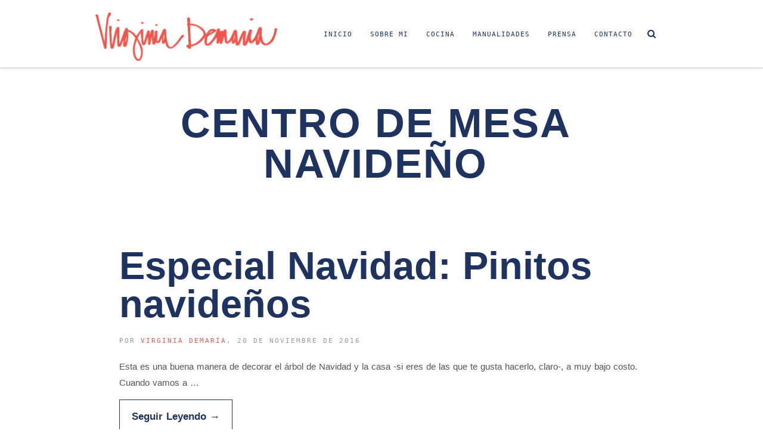

--- FILE ---
content_type: text/html; charset=UTF-8
request_url: https://virginiademaria.cl/tag/centro-de-mesa-navideno/
body_size: 11597
content:
<!doctype html>
<!--[if lt IE 7]> <html class="no-js lt-ie9 lt-ie8 lt-ie7" lang="es"> <![endif]-->
<!--[if IE 7]>    <html class="no-js lt-ie9 lt-ie8" lang="es"> <![endif]-->
<!--[if IE 8]>    <html class="no-js lt-ie9" lang="es"> <![endif]-->
<!--[if IE 9]>    <html class="no-js lt-ie10" lang="es"> <![endif]-->
<!--[if gt IE 8]><!--> <html class="no-js" lang="es"> <!--<![endif]-->

<head>
  	<meta http-equiv="Content-Type" content="text/html; charset=UTF-8" />
	<meta name='viewport' content='width=device-width, initial-scale=1, maximum-scale=1, user-scalable=no' />
	<link rel="profile" href="http://gmpg.org/xfn/11" />
	<link rel="pingback" href="https://virginiademaria.cl/xmlrpc.php" />
  	<title>centro de mesa navideño &#8211; Virginia Demaría</title>
<meta name='robots' content='max-image-preview:large' />
<link rel='dns-prefetch' href='//cdnjs.cloudflare.com' />
<link rel='dns-prefetch' href='//fonts.googleapis.com' />
<link rel="alternate" type="application/rss+xml" title="Virginia Demaría &raquo; Feed" href="https://virginiademaria.cl/feed/" />
<link rel="alternate" type="application/rss+xml" title="Virginia Demaría &raquo; Feed de los comentarios" href="https://virginiademaria.cl/comments/feed/" />
<link rel="alternate" type="application/rss+xml" title="Virginia Demaría &raquo; Etiqueta centro de mesa navideño del feed" href="https://virginiademaria.cl/tag/centro-de-mesa-navideno/feed/" />
<style id='wp-img-auto-sizes-contain-inline-css' type='text/css'>
img:is([sizes=auto i],[sizes^="auto," i]){contain-intrinsic-size:3000px 1500px}
/*# sourceURL=wp-img-auto-sizes-contain-inline-css */
</style>
<link rel='stylesheet' id='mmpm_mega_main_menu-css' href='https://virginiademaria.cl/wp-content/plugins/mega_main_menu/src/css/cache.skin.css?ver=6.9' type='text/css' media='all' />
<link rel='stylesheet' id='sbi_styles-css' href='https://virginiademaria.cl/wp-content/plugins/instagram-feed/css/sbi-styles.min.css?ver=6.10.0' type='text/css' media='all' />
<style id='wp-emoji-styles-inline-css' type='text/css'>

	img.wp-smiley, img.emoji {
		display: inline !important;
		border: none !important;
		box-shadow: none !important;
		height: 1em !important;
		width: 1em !important;
		margin: 0 0.07em !important;
		vertical-align: -0.1em !important;
		background: none !important;
		padding: 0 !important;
	}
/*# sourceURL=wp-emoji-styles-inline-css */
</style>
<style id='wp-block-library-inline-css' type='text/css'>
:root{--wp-block-synced-color:#7a00df;--wp-block-synced-color--rgb:122,0,223;--wp-bound-block-color:var(--wp-block-synced-color);--wp-editor-canvas-background:#ddd;--wp-admin-theme-color:#007cba;--wp-admin-theme-color--rgb:0,124,186;--wp-admin-theme-color-darker-10:#006ba1;--wp-admin-theme-color-darker-10--rgb:0,107,160.5;--wp-admin-theme-color-darker-20:#005a87;--wp-admin-theme-color-darker-20--rgb:0,90,135;--wp-admin-border-width-focus:2px}@media (min-resolution:192dpi){:root{--wp-admin-border-width-focus:1.5px}}.wp-element-button{cursor:pointer}:root .has-very-light-gray-background-color{background-color:#eee}:root .has-very-dark-gray-background-color{background-color:#313131}:root .has-very-light-gray-color{color:#eee}:root .has-very-dark-gray-color{color:#313131}:root .has-vivid-green-cyan-to-vivid-cyan-blue-gradient-background{background:linear-gradient(135deg,#00d084,#0693e3)}:root .has-purple-crush-gradient-background{background:linear-gradient(135deg,#34e2e4,#4721fb 50%,#ab1dfe)}:root .has-hazy-dawn-gradient-background{background:linear-gradient(135deg,#faaca8,#dad0ec)}:root .has-subdued-olive-gradient-background{background:linear-gradient(135deg,#fafae1,#67a671)}:root .has-atomic-cream-gradient-background{background:linear-gradient(135deg,#fdd79a,#004a59)}:root .has-nightshade-gradient-background{background:linear-gradient(135deg,#330968,#31cdcf)}:root .has-midnight-gradient-background{background:linear-gradient(135deg,#020381,#2874fc)}:root{--wp--preset--font-size--normal:16px;--wp--preset--font-size--huge:42px}.has-regular-font-size{font-size:1em}.has-larger-font-size{font-size:2.625em}.has-normal-font-size{font-size:var(--wp--preset--font-size--normal)}.has-huge-font-size{font-size:var(--wp--preset--font-size--huge)}.has-text-align-center{text-align:center}.has-text-align-left{text-align:left}.has-text-align-right{text-align:right}.has-fit-text{white-space:nowrap!important}#end-resizable-editor-section{display:none}.aligncenter{clear:both}.items-justified-left{justify-content:flex-start}.items-justified-center{justify-content:center}.items-justified-right{justify-content:flex-end}.items-justified-space-between{justify-content:space-between}.screen-reader-text{border:0;clip-path:inset(50%);height:1px;margin:-1px;overflow:hidden;padding:0;position:absolute;width:1px;word-wrap:normal!important}.screen-reader-text:focus{background-color:#ddd;clip-path:none;color:#444;display:block;font-size:1em;height:auto;left:5px;line-height:normal;padding:15px 23px 14px;text-decoration:none;top:5px;width:auto;z-index:100000}html :where(.has-border-color){border-style:solid}html :where([style*=border-top-color]){border-top-style:solid}html :where([style*=border-right-color]){border-right-style:solid}html :where([style*=border-bottom-color]){border-bottom-style:solid}html :where([style*=border-left-color]){border-left-style:solid}html :where([style*=border-width]){border-style:solid}html :where([style*=border-top-width]){border-top-style:solid}html :where([style*=border-right-width]){border-right-style:solid}html :where([style*=border-bottom-width]){border-bottom-style:solid}html :where([style*=border-left-width]){border-left-style:solid}html :where(img[class*=wp-image-]){height:auto;max-width:100%}:where(figure){margin:0 0 1em}html :where(.is-position-sticky){--wp-admin--admin-bar--position-offset:var(--wp-admin--admin-bar--height,0px)}@media screen and (max-width:600px){html :where(.is-position-sticky){--wp-admin--admin-bar--position-offset:0px}}

/*# sourceURL=wp-block-library-inline-css */
</style><style id='global-styles-inline-css' type='text/css'>
:root{--wp--preset--aspect-ratio--square: 1;--wp--preset--aspect-ratio--4-3: 4/3;--wp--preset--aspect-ratio--3-4: 3/4;--wp--preset--aspect-ratio--3-2: 3/2;--wp--preset--aspect-ratio--2-3: 2/3;--wp--preset--aspect-ratio--16-9: 16/9;--wp--preset--aspect-ratio--9-16: 9/16;--wp--preset--color--black: #000000;--wp--preset--color--cyan-bluish-gray: #abb8c3;--wp--preset--color--white: #ffffff;--wp--preset--color--pale-pink: #f78da7;--wp--preset--color--vivid-red: #cf2e2e;--wp--preset--color--luminous-vivid-orange: #ff6900;--wp--preset--color--luminous-vivid-amber: #fcb900;--wp--preset--color--light-green-cyan: #7bdcb5;--wp--preset--color--vivid-green-cyan: #00d084;--wp--preset--color--pale-cyan-blue: #8ed1fc;--wp--preset--color--vivid-cyan-blue: #0693e3;--wp--preset--color--vivid-purple: #9b51e0;--wp--preset--gradient--vivid-cyan-blue-to-vivid-purple: linear-gradient(135deg,rgb(6,147,227) 0%,rgb(155,81,224) 100%);--wp--preset--gradient--light-green-cyan-to-vivid-green-cyan: linear-gradient(135deg,rgb(122,220,180) 0%,rgb(0,208,130) 100%);--wp--preset--gradient--luminous-vivid-amber-to-luminous-vivid-orange: linear-gradient(135deg,rgb(252,185,0) 0%,rgb(255,105,0) 100%);--wp--preset--gradient--luminous-vivid-orange-to-vivid-red: linear-gradient(135deg,rgb(255,105,0) 0%,rgb(207,46,46) 100%);--wp--preset--gradient--very-light-gray-to-cyan-bluish-gray: linear-gradient(135deg,rgb(238,238,238) 0%,rgb(169,184,195) 100%);--wp--preset--gradient--cool-to-warm-spectrum: linear-gradient(135deg,rgb(74,234,220) 0%,rgb(151,120,209) 20%,rgb(207,42,186) 40%,rgb(238,44,130) 60%,rgb(251,105,98) 80%,rgb(254,248,76) 100%);--wp--preset--gradient--blush-light-purple: linear-gradient(135deg,rgb(255,206,236) 0%,rgb(152,150,240) 100%);--wp--preset--gradient--blush-bordeaux: linear-gradient(135deg,rgb(254,205,165) 0%,rgb(254,45,45) 50%,rgb(107,0,62) 100%);--wp--preset--gradient--luminous-dusk: linear-gradient(135deg,rgb(255,203,112) 0%,rgb(199,81,192) 50%,rgb(65,88,208) 100%);--wp--preset--gradient--pale-ocean: linear-gradient(135deg,rgb(255,245,203) 0%,rgb(182,227,212) 50%,rgb(51,167,181) 100%);--wp--preset--gradient--electric-grass: linear-gradient(135deg,rgb(202,248,128) 0%,rgb(113,206,126) 100%);--wp--preset--gradient--midnight: linear-gradient(135deg,rgb(2,3,129) 0%,rgb(40,116,252) 100%);--wp--preset--font-size--small: 13px;--wp--preset--font-size--medium: 20px;--wp--preset--font-size--large: 36px;--wp--preset--font-size--x-large: 42px;--wp--preset--spacing--20: 0.44rem;--wp--preset--spacing--30: 0.67rem;--wp--preset--spacing--40: 1rem;--wp--preset--spacing--50: 1.5rem;--wp--preset--spacing--60: 2.25rem;--wp--preset--spacing--70: 3.38rem;--wp--preset--spacing--80: 5.06rem;--wp--preset--shadow--natural: 6px 6px 9px rgba(0, 0, 0, 0.2);--wp--preset--shadow--deep: 12px 12px 50px rgba(0, 0, 0, 0.4);--wp--preset--shadow--sharp: 6px 6px 0px rgba(0, 0, 0, 0.2);--wp--preset--shadow--outlined: 6px 6px 0px -3px rgb(255, 255, 255), 6px 6px rgb(0, 0, 0);--wp--preset--shadow--crisp: 6px 6px 0px rgb(0, 0, 0);}:where(.is-layout-flex){gap: 0.5em;}:where(.is-layout-grid){gap: 0.5em;}body .is-layout-flex{display: flex;}.is-layout-flex{flex-wrap: wrap;align-items: center;}.is-layout-flex > :is(*, div){margin: 0;}body .is-layout-grid{display: grid;}.is-layout-grid > :is(*, div){margin: 0;}:where(.wp-block-columns.is-layout-flex){gap: 2em;}:where(.wp-block-columns.is-layout-grid){gap: 2em;}:where(.wp-block-post-template.is-layout-flex){gap: 1.25em;}:where(.wp-block-post-template.is-layout-grid){gap: 1.25em;}.has-black-color{color: var(--wp--preset--color--black) !important;}.has-cyan-bluish-gray-color{color: var(--wp--preset--color--cyan-bluish-gray) !important;}.has-white-color{color: var(--wp--preset--color--white) !important;}.has-pale-pink-color{color: var(--wp--preset--color--pale-pink) !important;}.has-vivid-red-color{color: var(--wp--preset--color--vivid-red) !important;}.has-luminous-vivid-orange-color{color: var(--wp--preset--color--luminous-vivid-orange) !important;}.has-luminous-vivid-amber-color{color: var(--wp--preset--color--luminous-vivid-amber) !important;}.has-light-green-cyan-color{color: var(--wp--preset--color--light-green-cyan) !important;}.has-vivid-green-cyan-color{color: var(--wp--preset--color--vivid-green-cyan) !important;}.has-pale-cyan-blue-color{color: var(--wp--preset--color--pale-cyan-blue) !important;}.has-vivid-cyan-blue-color{color: var(--wp--preset--color--vivid-cyan-blue) !important;}.has-vivid-purple-color{color: var(--wp--preset--color--vivid-purple) !important;}.has-black-background-color{background-color: var(--wp--preset--color--black) !important;}.has-cyan-bluish-gray-background-color{background-color: var(--wp--preset--color--cyan-bluish-gray) !important;}.has-white-background-color{background-color: var(--wp--preset--color--white) !important;}.has-pale-pink-background-color{background-color: var(--wp--preset--color--pale-pink) !important;}.has-vivid-red-background-color{background-color: var(--wp--preset--color--vivid-red) !important;}.has-luminous-vivid-orange-background-color{background-color: var(--wp--preset--color--luminous-vivid-orange) !important;}.has-luminous-vivid-amber-background-color{background-color: var(--wp--preset--color--luminous-vivid-amber) !important;}.has-light-green-cyan-background-color{background-color: var(--wp--preset--color--light-green-cyan) !important;}.has-vivid-green-cyan-background-color{background-color: var(--wp--preset--color--vivid-green-cyan) !important;}.has-pale-cyan-blue-background-color{background-color: var(--wp--preset--color--pale-cyan-blue) !important;}.has-vivid-cyan-blue-background-color{background-color: var(--wp--preset--color--vivid-cyan-blue) !important;}.has-vivid-purple-background-color{background-color: var(--wp--preset--color--vivid-purple) !important;}.has-black-border-color{border-color: var(--wp--preset--color--black) !important;}.has-cyan-bluish-gray-border-color{border-color: var(--wp--preset--color--cyan-bluish-gray) !important;}.has-white-border-color{border-color: var(--wp--preset--color--white) !important;}.has-pale-pink-border-color{border-color: var(--wp--preset--color--pale-pink) !important;}.has-vivid-red-border-color{border-color: var(--wp--preset--color--vivid-red) !important;}.has-luminous-vivid-orange-border-color{border-color: var(--wp--preset--color--luminous-vivid-orange) !important;}.has-luminous-vivid-amber-border-color{border-color: var(--wp--preset--color--luminous-vivid-amber) !important;}.has-light-green-cyan-border-color{border-color: var(--wp--preset--color--light-green-cyan) !important;}.has-vivid-green-cyan-border-color{border-color: var(--wp--preset--color--vivid-green-cyan) !important;}.has-pale-cyan-blue-border-color{border-color: var(--wp--preset--color--pale-cyan-blue) !important;}.has-vivid-cyan-blue-border-color{border-color: var(--wp--preset--color--vivid-cyan-blue) !important;}.has-vivid-purple-border-color{border-color: var(--wp--preset--color--vivid-purple) !important;}.has-vivid-cyan-blue-to-vivid-purple-gradient-background{background: var(--wp--preset--gradient--vivid-cyan-blue-to-vivid-purple) !important;}.has-light-green-cyan-to-vivid-green-cyan-gradient-background{background: var(--wp--preset--gradient--light-green-cyan-to-vivid-green-cyan) !important;}.has-luminous-vivid-amber-to-luminous-vivid-orange-gradient-background{background: var(--wp--preset--gradient--luminous-vivid-amber-to-luminous-vivid-orange) !important;}.has-luminous-vivid-orange-to-vivid-red-gradient-background{background: var(--wp--preset--gradient--luminous-vivid-orange-to-vivid-red) !important;}.has-very-light-gray-to-cyan-bluish-gray-gradient-background{background: var(--wp--preset--gradient--very-light-gray-to-cyan-bluish-gray) !important;}.has-cool-to-warm-spectrum-gradient-background{background: var(--wp--preset--gradient--cool-to-warm-spectrum) !important;}.has-blush-light-purple-gradient-background{background: var(--wp--preset--gradient--blush-light-purple) !important;}.has-blush-bordeaux-gradient-background{background: var(--wp--preset--gradient--blush-bordeaux) !important;}.has-luminous-dusk-gradient-background{background: var(--wp--preset--gradient--luminous-dusk) !important;}.has-pale-ocean-gradient-background{background: var(--wp--preset--gradient--pale-ocean) !important;}.has-electric-grass-gradient-background{background: var(--wp--preset--gradient--electric-grass) !important;}.has-midnight-gradient-background{background: var(--wp--preset--gradient--midnight) !important;}.has-small-font-size{font-size: var(--wp--preset--font-size--small) !important;}.has-medium-font-size{font-size: var(--wp--preset--font-size--medium) !important;}.has-large-font-size{font-size: var(--wp--preset--font-size--large) !important;}.has-x-large-font-size{font-size: var(--wp--preset--font-size--x-large) !important;}
/*# sourceURL=global-styles-inline-css */
</style>

<style id='classic-theme-styles-inline-css' type='text/css'>
/*! This file is auto-generated */
.wp-block-button__link{color:#fff;background-color:#32373c;border-radius:9999px;box-shadow:none;text-decoration:none;padding:calc(.667em + 2px) calc(1.333em + 2px);font-size:1.125em}.wp-block-file__button{background:#32373c;color:#fff;text-decoration:none}
/*# sourceURL=/wp-includes/css/classic-themes.min.css */
</style>
<link rel='stylesheet' id='contact-form-7-css' href='https://virginiademaria.cl/wp-content/plugins/contact-form-7/includes/css/styles.css?ver=6.1.4' type='text/css' media='all' />
<link rel='stylesheet' id='ctf_styles-css' href='https://virginiademaria.cl/wp-content/plugins/custom-twitter-feeds/css/ctf-styles.min.css?ver=2.2.1' type='text/css' media='all' />
<link rel='stylesheet' id='jeg-fontawesome-css' href='https://virginiademaria.cl/wp-content/themes/virginiademaria_theme/public/fontawesome/font-awesome.min.css?ver=2.5.1' type='text/css' media='all' />
<link rel='stylesheet' id='jeg-jkreativ-icon-css' href='https://virginiademaria.cl/wp-content/themes/virginiademaria_theme/public/jkreativ-icon/jkreativ-icon.min.css?ver=2.5.1' type='text/css' media='all' />
<link rel='stylesheet' id='jeg-normalize-css' href='https://virginiademaria.cl/wp-content/themes/virginiademaria_theme/style.css?ver=2.5.1' type='text/css' media='all' />
<link rel='stylesheet' id='jeg-plugin-css' href='https://virginiademaria.cl/wp-content/themes/virginiademaria_theme/public/css/plugin.css?ver=2.5.1' type='text/css' media='all' />
<link rel='stylesheet' id='jeg-maincss-css' href='https://virginiademaria.cl/wp-content/themes/virginiademaria_theme/public/css/main.css?ver=2.5.1' type='text/css' media='all' />
<link rel='stylesheet' id='jeg-boxed-css' href='https://virginiademaria.cl/wp-content/themes/virginiademaria_theme/public/css/boxed.css?ver=2.5.1' type='text/css' media='all' />
<link rel='stylesheet' id='jeg-transparent-css' href='https://virginiademaria.cl/wp-content/themes/virginiademaria_theme/public/css/transparent.css?ver=2.5.1' type='text/css' media='all' />
<link rel='stylesheet' id='jeg-megamenu-css' href='https://virginiademaria.cl/wp-content/themes/virginiademaria_theme/public/css/jmegamenu.css?ver=2.5.1' type='text/css' media='all' />
<link rel='stylesheet' id='jeg-mediaelement-css' href='https://virginiademaria.cl/wp-content/themes/virginiademaria_theme/public/mediaelementjs/mediaelementplayer.min.css?ver=2.5.1' type='text/css' media='all' />
<link rel='stylesheet' id='jeg-responsive-css' href='https://virginiademaria.cl/wp-content/themes/virginiademaria_theme/public/css/responsive.css?ver=2.5.1' type='text/css' media='all' />
<link rel='stylesheet' id='switch_style-css' href='https://virginiademaria.cl/wp-content/themes/virginiademaria_theme/public/css/normal.css?ver=2.5.1' type='text/css' media='all' />
<style id='switch_style-inline-css' type='text/css'>




	.navcontent a, body.toptransparent .navcontent > ul > li > a, .topnavigation .navcontent a, .topnavigationwoo .accountdrop li a, .topnavigationsearch i, .topnavigationwoo .topaccount span, .topnavigationwoo .topcart a, .topnavigation .footsocial i  { color : #1e3261 }

	.navcontent > ul > li.hovered > a, body.toptransparent .navcontent > ul > li.hovered > a, .topnavigation #mega_main_menu.top_navigation > .menu_holder > .menu_inner > ul > li.hovered > .item_link * { color : #ffffff }
	.navcontent > ul > li.hovered, .topnavigation #mega_main_menu.top_navigation ul.mega_main_menu_ul > li.hovered { background-color : #ed574e }



	.topsearchwrapper input { background-color : #ffffff }
	.topsearchwrapper input { color : #ed574e }
	.topsearchwrapper .closesearch i { color : #ed574e }



















	.responsiveheader { background-color : #ffffff }
	.navleftwrapper span, .navrightwrapper span { color :  #ee5648 }
	.mobilesearch input { background-color : #ffffff }
	.mobilesearch input { color : #ee5648 }
	.closemobilesearch span { color : #ee5648 }

	.mobile-float { background-color : #ffffff }
	.mobile-menu h2 { color : #ffffff }
	.mobile-menu li a { background-color :#ffffff }
	.mobile-menu li a { color :#ee5648 }
	.mobile-menu li a { border-top-color :#ffffff }
	.mobile-menu li a { border-bottom-color :#ffffff }

	.mobile-menu li a:hover, .mobile-menu li[class^='current'] > a, .mobile-menu li[class*='current_'] > a { background-color : #ee5648 }
	.mobile-menu li a:hover, .mobile-menu li[class^='current'] > a, .mobile-menu li[class*='current_'] > a { color : #ffffff }
	.mobile-menu li a:hover, .mobile-menu li[class^='current'] > a, .mobile-menu li[class*='current_'] > a { border-top-color : #ee5648 }
	.mobile-menu li a:hover, .mobile-menu li[class^='current'] > a, .mobile-menu li[class*='current_'] > a { border-bottom-color : #ee5648 }
	.mobile-menu li a:hover, .mobile-menu li[class^='current'] > a, .mobile-menu li[class*='current_'] > a { border-left-color : #ee5648 }






	 .landing-btm-footer { background-color : #f4f4f4 }
	 .landing-footer-copyright { color : #1f3360 }
























/* one line top menu*/
.topsearchwrapper, .horizontalnav .contentheaderspace, .horizontalnav .topnavigation, .navcontent li, .topnavigationsearch {
	height: 113px;
}

.topsearchwrapper .closesearch, .horizontalnav .contentheaderspace, .horizontalnav .topnavigation, .navcontent > ul > li, .topnavigationsearch {
	line-height: 115px;
}

.topnavigation .footsocial, .topnavigation .topnavigationwoo, .topsearchwrapper input, .horizontalnav .langwrapper, .horizontalnav .langwrapper ul li {
	line-height: 113px;
	height: 113px;
}

.horizontalnav .portfolioholderwrap {
	margin-top: 113px;
}

.horizontalnav .filterfloat, .horizontalnav .portfolionavbar {
	top: 113px;
}

.horizontalnav .fs-container {
	margin-top: 113px;
}

.horizontalnav .blog-normal-wrapper {
	padding-top: 113px;
}

.landing-bottom-space {
	height : 113px;
}

.topnavigation #mega_main_menu > .menu_holder > .menu_inner > ul > li {
	line-height: 113px;
}

.topnavigation #mega_main_menu.top_navigation > .menu_holder > .menu_inner > .nav_logo > .logo_link,
.topnavigation #mega_main_menu.top_navigation > .menu_holder > .menu_inner > .nav_logo > .mobile_toggle,
.topnavigation #mega_main_menu.top_navigation > .menu_holder > .menu_inner > ul > li > .item_link,
.topnavigation #mega_main_menu.top_navigation > .menu_holder > .menu_inner > ul > li > .item_link > span,
.topnavigation #mega_main_menu.top_navigation > .menu_holder > .menu_inner > ul > li.nav_search_box,
.topnavigation #mega_main_menu.top_navigation.icons-left > .menu_holder > .menu_inner > ul > li > .item_link > i,
.topnavigation #mega_main_menu.top_navigation.icons-right > .menu_holder > .menu_inner > ul > li > .item_link > i,
.topnavigation #mega_main_menu.top_navigation.icons-top > .menu_holder > .menu_inner > ul > li > .item_link.disable_icon > span,
.topnavigation #mega_main_menu.top_navigation.icons-top > .menu_holder > .menu_inner > ul > li > .item_link.menu_item_without_text > i {
	line-height: 113px;
	height: 113px;
}


.landing-bottom-space {
    height: 50px;
}


/** font setup **/


/*** additional css ***/
.vc_gitem-post-data-source-post_excerpt .leer-mas-vir,
.flex-caption .leer-mas-vir
{ display:none!important;}
.breadcrumbs p{font-family: 'Space Mono', monospace,  "Open Sans", "Helvetica Neue", Arial, sans-serif; font-size:0.8em; color:#1F3360; margin-top:0;}
.breadcrumbs{ margin-bottom:20px; }
.widget_media_image img{width:180px!important; height:50px!important;}

@media only screen and (max-width:1024px) {
    .only-desktop{display:none!important;}
    .breadcrumbs{display:none;}
    .vc_empty_space{ height:10px!important;}
    .flexslider, .wpb_posts_slider.wpb_content_element{ margin-bottom:0!important;}
    #prensa-home{ padding-top:0!important;}
    #manualidades-home{ padding-bottom:0!important;}
    #cocina-home,  #manualidades-home{ background-image:none!important;}
    .mobile-menu li[class*='current_'] > a {
    color: #ffffff!important;}
    .loop-prensa-home .vc_grid .vc_pageable-slide-wrapper .vc_grid-item:nth-child(2), .loop-prensa-home .vc_grid .vc_pageable-slide-wrapper .vc_grid-item:nth-child(2) .vc_grid-item-mini {
    padding: 10px;}
    .loop-prensa-home .vc_grid .vc_pageable-slide-wrapper .vc_grid-item:nth-child(1), .loop-prensa-home .vc_grid .vc_pageable-slide-wrapper .vc_grid-item:nth-child(1) .vc_grid-item-mini {
    padding: 10px;}
    .loop-prensa-home .vc_grid .vc_pageable-slide-wrapper .vc_grid-item:nth-child(2) .vc_grid-item-mini h4, .loop-prensa-home .vc_grid .vc_pageable-slide-wrapper .vc_grid-item:nth-child(1) .vc_grid-item-mini h4{font-size: 1.8em;}
}
@media only screen and (min-width:1025px) {
    .only-responsive{display:none!important;}
}

ul.childmenu li.current-menu-ancestor a, 
ul.childmenu li.current-menu-parent a,
ul.childmenu li.current-menu-item a
{color: #F3668A!important;}
#capsula-igtv{display:none;}
#capsula-igtv.Mostrar{ display:block; }
#capsula-igtv.Mostrar { margin:40px auto 40px auto; max-width:540px; min-width: 326px;}

.topnavigation a.logotipo-virginia-demaria{
    width:305px;
    height:82px;
    background-size: 305px 82px!important;
}
.topnavigation.topnavsmall a.logotipo-virginia-demaria{
    width:119px;
    height:32px;
    background-size: 119px 32px!important;
    margin-top: 12px!important;
}
body { 
	background-color: #ffffff;
}
/*# sourceURL=switch_style-inline-css */
</style>
<link rel='stylesheet' id='jeg_font_0-css' href='https://fonts.googleapis.com/css?family=Open+Sans:300,400,700' type='text/css' media='all' />
<link rel='stylesheet' id='jeg_font_1-css' href='https://fonts.googleapis.com/css?family=Lato:400,700' type='text/css' media='all' />
<link rel='stylesheet' id='jeg_font_2-css' href='https://fonts.googleapis.com/css?family=Playfair+Display:400normal,%20italic' type='text/css' media='all' />
<script type="text/javascript" id="jquery-core-js-extra">
/* <![CDATA[ */
var jkreativoption = {"adminurl":"https://virginiademaria.cl/wp-admin/admin-ajax.php","imageurl":"jeg_get_image"};
//# sourceURL=jquery-core-js-extra
/* ]]> */
</script>
<script type="text/javascript" src="https://virginiademaria.cl/wp-includes/js/jquery/jquery.min.js?ver=3.7.1" id="jquery-core-js"></script>
<script type="text/javascript" src="https://virginiademaria.cl/wp-includes/js/jquery/jquery-migrate.min.js?ver=3.4.1" id="jquery-migrate-js"></script>
<script type="text/javascript" src="//cdnjs.cloudflare.com/ajax/libs/jquery-easing/1.4.1/jquery.easing.min.js?ver=6.9" id="jquery-easing-js"></script>
<link rel="https://api.w.org/" href="https://virginiademaria.cl/wp-json/" /><link rel="alternate" title="JSON" type="application/json" href="https://virginiademaria.cl/wp-json/wp/v2/tags/2472" /><link rel="EditURI" type="application/rsd+xml" title="RSD" href="https://virginiademaria.cl/xmlrpc.php?rsd" />
<meta name="generator" content="WordPress 6.9" />
<meta name="generator" content="Powered by WPBakery Page Builder - drag and drop page builder for WordPress."/>
<!--[if lte IE 9]><link rel="stylesheet" type="text/css" href="https://virginiademaria.cl/wp-content/plugins/js_composer/assets/css/vc_lte_ie9.min.css" media="screen"><![endif]-->
<!--[if gte IE 9]>
	<style type="text/css">
		.#mega_main_menu,
		.#mega_main_menu *
		{
			filter: none;
		}
	</style>
<![endif]-->
<noscript><style type="text/css"> .wpb_animate_when_almost_visible { opacity: 1; }</style></noscript>
<!-- Global site tag (gtag.js) - Google Analytics Virginia Demaría -->
<script async src="https://www.googletagmanager.com/gtag/js?id=UA-19139212-1"></script>
<script>
  window.dataLayer = window.dataLayer || [];
  function gtag(){dataLayer.push(arguments);}
  gtag('js', new Date());

  gtag('config', 'UA-19139212-1');
</script>

</head>
<body class="archive tag tag-centro-de-mesa-navideno tag-2472 wp-theme-virginiademaria_theme horizontalnav topnavsmaller jkreativ wpb-js-composer js-comp-ver-5.6 vc_responsive">
<!--[if lt IE 9]>
    <p class="chromeframe">You are using an <strong>outdated</strong> browser. Please <a href="http://browsehappy.com/">upgrade your browser</a> or <a href="http://www.google.com/chromeframe/?redirect=true">activate Google Chrome Frame</a> to improve your experience.</p>
<![endif]-->
<div class="jviewport">
	<!-- mobile menu -->
<div id="main-mobile-menu" class="mobile-menu" data-position="left">
    <div class="mobile-main-menu mobile-menu-content">
    <h2>Menu</h2>
    <ul id="menu-responsive" class=""><li id="menu-item-13912" class="menu-item menu-item-type-post_type menu-item-object-page menu-item-home menu-item-13912 bgnav"><a href="https://virginiademaria.cl/">Inicio</a></li><li id="menu-item-13916" class="menu-item menu-item-type-post_type menu-item-object-page menu-item-13916 bgnav"><a href="https://virginiademaria.cl/sobre-mi/">Sobre Mi</a></li><li id="menu-item-13913" class="menu-item menu-item-type-post_type menu-item-object-page menu-item-13913 bgnav"><a href="https://virginiademaria.cl/cocina/">Cocina</a></li><li id="menu-item-13914" class="menu-item menu-item-type-post_type menu-item-object-page menu-item-13914 bgnav"><a href="https://virginiademaria.cl/manualidades/">Manualidades</a></li><li id="menu-item-13915" class="menu-item menu-item-type-post_type menu-item-object-page menu-item-13915 bgnav"><a href="https://virginiademaria.cl/prensa/">Prensa</a></li><li id="menu-item-13917" class="menu-item menu-item-type-post_type menu-item-object-page menu-item-13917 bgnav"><a href="https://virginiademaria.cl/contacto/">Contacto</a></li></ul></div>
	
	

    

	<div class="mobile-social mobile-menu-content">
		<h2>Social Link</h2>
		<ul></ul>	</div>

    <div class="mobile-copyright mobile-menu-content">
        ©2020  Virginia Demaría. Derechos reservados. <a title="Diseño y desarrollo: Buendía" alt="Diseño y desarrollo: Buendía" style="text-align:right: display:inline-block; float:right;" href="https://www.buendia.cl/" target="_blank">BD</a>    </div>
	<div class="mobile-float"></div>
</div>
<!-- mobile menu end -->	<div class="container">
		<div class="containerwrapper">
			<div class="responsiveheader">
	<div class="navleft mobile-menu-trigger" data-role="main-mobile-menu">
		<div class="navleftinner">
			<div class="navleftwrapper"><span class="iconlist"></span></div>
		</div>
	</div>
		<div class="logo">
		<a href="https://virginiademaria.cl">
			<img style="" data-at2x="https://virginiademaria.cl/wp-content/uploads/2020/07/virginia_demaria_movil_web-01-1.svg" src="https://virginiademaria.cl/wp-content/uploads/2020/07/virginia_demaria_movil_web-01-1.svg" alt="Virginia Demaría Recetas, manualidades y estilo de vida con Virginia Demaría"/>
		</a>
	</div>
	<div class="navright mobile-search-trigger">
		<div class="navrightinner">
			<div class="navrightwrapper"><span class="iconlist"></span></div>
		</div>
	</div>

	<div class="mobilesearch">
		<form method="get" action="https://virginiademaria.cl/">
	<input type="text" autocomplete="off" name="s" placeholder="¿Qué estás buscando?">
</form>		<div class="closemobilesearch">
			<span class="fa fa-times"></span>
		</div>
	</div>
</div>
<div class="responsiveheader-wrapper"></div>			
<div class="navigation-flag"></div>
<div class="topnavigation">

	
	<div class="topwrapper navigationcontainer">
		<div class="topwrapperbottom">

						<div class="logo" style="padding-left: 0px;">
				<a class="logotipo-virginia-demaria" href="https://virginiademaria.cl" style="margin-top: 21px; background:url(https://virginiademaria.cl/wp-content/uploads/2020/06/virginia-demaria.png) left top no-repeat; display:block;" alt="Virginia Demaría Recetas, manualidades y estilo de vida con Virginia Demaría">
				</a>
			</div>

			

			<div class="topnavigationsearch">
				<i class="fa fa-search"></i>

                
			</div>
            <div class="topnavigationwrapper">
    <div class="navcontent"><ul id="menu-menu-principal" class=""><li id="menu-item-12961" class="menu-item menu-item-type-post_type menu-item-object-page menu-item-home menu-item-12961 bgnav"><a href="https://virginiademaria.cl/">Inicio</a></li>
<li id="menu-item-13309" class="menu-item menu-item-type-post_type menu-item-object-page menu-item-13309 bgnav"><a href="https://virginiademaria.cl/sobre-mi/">Sobre Mi</a></li>
<li id="menu-item-12962" class="menu-item menu-item-type-post_type menu-item-object-page menu-item-has-children menu-item-12962 bgnav"><a href="https://virginiademaria.cl/cocina/">Cocina</a>
<ul class="childmenu">
	<li id="menu-item-13649" class="menu-item menu-item-type-taxonomy menu-item-object-category menu-item-has-children menu-item-13649 bgnav"><a href="https://virginiademaria.cl/category/cocina/salado/">Salado</a>
	<ul class="childmenu">
		<li id="menu-item-13844" class="menu-item menu-item-type-taxonomy menu-item-object-category menu-item-13844 bgnav"><a href="https://virginiademaria.cl/category/cocina/salado/platos-de-fondo/">Platos de fondo</a></li>
		<li id="menu-item-13931" class="menu-item menu-item-type-taxonomy menu-item-object-category menu-item-13931 bgnav"><a href="https://virginiademaria.cl/category/cocina/aperitivos-y-entradas/">Aperitivos y entradas</a></li>
		<li id="menu-item-13846" class="menu-item menu-item-type-taxonomy menu-item-object-category menu-item-13846 bgnav"><a href="https://virginiademaria.cl/category/cocina/salado/saludables/">Saludables</a></li>
	</ul>
</li>
	<li id="menu-item-13648" class="menu-item menu-item-type-taxonomy menu-item-object-category menu-item-has-children menu-item-13648 bgnav"><a href="https://virginiademaria.cl/category/cocina/dulce/">Dulce</a>
	<ul class="childmenu">
		<li id="menu-item-13848" class="menu-item menu-item-type-taxonomy menu-item-object-category menu-item-13848 bgnav"><a href="https://virginiademaria.cl/category/cocina/dulce/postres/">Postres</a></li>
		<li id="menu-item-13849" class="menu-item menu-item-type-taxonomy menu-item-object-category menu-item-13849 bgnav"><a href="https://virginiademaria.cl/category/cocina/dulce/reposteria/">Repostería</a></li>
		<li id="menu-item-13847" class="menu-item menu-item-type-taxonomy menu-item-object-category menu-item-13847 bgnav"><a href="https://virginiademaria.cl/category/cocina/dulce/colaciones/">Colaciones</a></li>
	</ul>
</li>
	<li id="menu-item-13875" class="menu-item menu-item-type-taxonomy menu-item-object-category menu-item-13875 bgnav"><a href="https://virginiademaria.cl/category/cocina/vegetariano/">Vegetariano</a></li>
	<li id="menu-item-13874" class="menu-item menu-item-type-taxonomy menu-item-object-category menu-item-13874 bgnav"><a href="https://virginiademaria.cl/category/cocina/vegano/">Vegano</a></li>
	<li id="menu-item-13850" class="menu-item menu-item-type-taxonomy menu-item-object-category menu-item-13850 bgnav"><a href="https://virginiademaria.cl/category/cocina/bebestibles/">Bebestibles</a></li>
	<li id="menu-item-13851" class="menu-item menu-item-type-taxonomy menu-item-object-category menu-item-13851 bgnav"><a href="https://virginiademaria.cl/category/cocina/panaderia/">Panadería</a></li>
</ul>
</li>
<li id="menu-item-12963" class="menu-item menu-item-type-post_type menu-item-object-page menu-item-has-children menu-item-12963 bgnav"><a href="https://virginiademaria.cl/manualidades/">Manualidades</a>
<ul class="childmenu">
	<li id="menu-item-13904" class="menu-item menu-item-type-taxonomy menu-item-object-category menu-item-13904 bgnav"><a href="https://virginiademaria.cl/category/manualidades/actividades-para-ninos/">Actividades para niños</a></li>
	<li id="menu-item-13905" class="menu-item menu-item-type-taxonomy menu-item-object-category menu-item-13905 bgnav"><a href="https://virginiademaria.cl/category/manualidades/arcilla-polimerica/">Arcilla Polimérica</a></li>
	<li id="menu-item-13906" class="menu-item menu-item-type-taxonomy menu-item-object-category menu-item-13906 bgnav"><a href="https://virginiademaria.cl/category/manualidades/crochet/">Crochet</a></li>
	<li id="menu-item-13907" class="menu-item menu-item-type-taxonomy menu-item-object-category menu-item-13907 bgnav"><a href="https://virginiademaria.cl/category/manualidades/palillos/">Palillos</a></li>
</ul>
</li>
<li id="menu-item-13319" class="menu-item menu-item-type-post_type menu-item-object-page menu-item-13319 bgnav"><a href="https://virginiademaria.cl/prensa/">Prensa</a></li>
<li id="menu-item-13330" class="menu-item menu-item-type-post_type menu-item-object-page menu-item-13330 bgnav"><a href="https://virginiademaria.cl/contacto/">Contacto</a></li>
</ul></div></div>
            			<div class="topsearchwrapper">
				<form method="get" action="https://virginiademaria.cl/">
	<input type="text" autocomplete="off" name="s" placeholder="¿Qué estás buscando?">
</form>				<div class="closesearch">
					<i class="fa fa-times"></i>
				</div>
			</div>
            
		</div>
	</div>

</div>
			<div id="rightsidecontainer">
				<div class="contentholder">
					<div class="content">
<div class="headermenu">
	<div class="topheadertitle topleftmenu"><h1>centro de mesa navideño</h1></div>
	</div> <!-- headermenu -->
<div class="contentheaderspace"></div>
<div class="pagewrapper fullwidth  pagecenter nosidebar">
	<div class="pageholder">
		<div class="pageholdwrapper">
			<div class="mainpage blog-normal-article archive-tag-or-category categoria-padre-">
            
            
				<!-- article -->
				<div class='pageinnerwrapper postnormaltitle'>
							<div class='blognormalpagingwrapper'>
								<div class='pagetext'>
									<span class='pagetotal'>
									<h1>centro de mesa navideño</h1>
									</span>
								</div>
							</div>
						</div><div class="pageinnerwrapper">
		<div class="article-header">
		<a href="https://virginiademaria.cl/pinitos-navidenos/"><h2>Especial Navidad: Pinitos navideños</h2></a>

				<span class="meta-top cabecera-category">Por <a href="https://virginiademaria.cl/author/virginiademaria/">Virginia Demaría</a>, 20 de noviembre de 2016</span>
		
	</div>
	<div class="article-content">
		<p class="post-excerpt">
			Esta es una buena manera de decorar el árbol de Navidad y la casa -si eres de las que te gusta hacerlo, claro-, a muy bajo costo. Cuando vamos a &hellip; <p class="leer-mas-vir"><a class="vc_btn3-color-white vc_btn3 vc_btn3-size-md" style="display: inline-block;" href="https://virginiademaria.cl/pinitos-navidenos/">Seguir Leyendo <span class="meta-nav">&rarr;</span></a></p>		</p>
	</div>
	<div class="article-masonry-meta-wrapper meta-listado-cat">
		<div class="category-meta">
		<strong>Categorías: </strong>
		<a href="https://virginiademaria.cl/category/manualidades/actividades-para-ninos/" title="">Actividades para niños</a>, <a href="https://virginiademaria.cl/category/manualidades/" title="">Manualidades</a>	</div>
	

	
		<div class="tag-meta">
		<strong>Etiquetas:</strong>
		<a href="https://virginiademaria.cl/tag/adorno-de-navidad/" title="">adorno de navidad</a>, <a href="https://virginiademaria.cl/tag/centro-de-mesa-navideno/" title="">centro de mesa navideño</a>, <a href="https://virginiademaria.cl/tag/decoracion-de-navidad/" title="">decoración de Navidad</a>	</div>
	
</div>	<div class="clearfix"></div>
</div>			</div>
					</div>
	</div>
</div>

<div class="section-footer">
    <div class="landing-footer">
        <div class="sectioncontainer">
          <div class="row-fluid layout-3column3">
            <div class="span3"><div class="footerwidget widget_media_image" id="media_image-2"><a href="https://virginiademaria.cl/"><img width="1" height="1" src="https://virginiademaria.cl/wp-content/uploads/2020/07/virginia_demaria_movil_web-01.svg" class="image wp-image-13923  attachment-medium size-medium" alt="" style="max-width: 100%; height: auto;" decoding="async" loading="lazy" /></a></div></div>
            <div class="span9" style="text-align:right;"><div class="footerwidget widget_text" id="text-2">			<div class="textwidget"><p><a class="cuenta-oficial" href="https://www.instagram.com/virginiademariaoficial/" target="_blank" rel="noopener noreferrer">@virginiademariaoficial</a> | <a href="https://www.instagram.com/hechoportitehacefeliz/" target="_blank" rel="noopener noreferrer">@hechoportitehacefeliz</a> | <a href="https://www.instagram.com/virginiademariarecetas/" target="_blank" rel="noopener noreferrer">@virginiademariarecetas</a> | <a href="https://www.instagram.com/themotherofpanes/" target="_blank" rel="noopener noreferrer">@themotherofpanes</a></p>
</div>
		</div><div class="footerwidget widget_text" id="text-3">			<div class="textwidget"><p><a href="https://www.facebook.com/virginiademaria.cl/" target="_blank" rel="noopener noreferrer">@virginiademaria.cl</a></p>
</div>
		</div><div class="footerwidget widget_text" id="text-4">			<div class="textwidget"><p><a href="https://www.youtube.com/channel/UC6eiVYs3w0OQDnIsfq7BNfA" target="_blank" rel="noopener noreferrer">Recetas Virginia Demaria</a></p>
</div>
		</div><div class="footerwidget widget_text" id="text-5">			<div class="textwidget"><p><a href="https://twitter.com/virginiademaria" target="_blank" rel="noopener noreferrer">@virginiademaria</a></p>
</div>
		</div></div>
          </div>
        </div>
    </div>
    <div class="landing-btm-footer">
        <div class="sectioncontainer">
            <div class="landing-footer-copyright">©2020  Virginia Demaría. Derechos reservados. <a title="Diseño y desarrollo: Buendía" alt="Diseño y desarrollo: Buendía" style="text-align:right: display:inline-block; float:right;" href="https://www.buendia.cl/" target="_blank">BD</a></div>
        </div>
    </div>
</div>
        
        
<script>
	(function($) {
		$(document).ready(function() {
			$(".mainpage").jnormalblog();
		});
	})(jQuery);
</script>

							</div> <!-- .content -->
						</div> <!-- contentholder -->
					</div> <!-- #rightsidecontainer -->
				</div> <!-- .containerwrapper -->
	        	<div class="contentoverflow"></div> 
			</div> <!-- .container -->
 		</div> <!-- .jviewport --> 		 				
					<script type="speculationrules">
{"prefetch":[{"source":"document","where":{"and":[{"href_matches":"/*"},{"not":{"href_matches":["/wp-*.php","/wp-admin/*","/wp-content/uploads/*","/wp-content/*","/wp-content/plugins/*","/wp-content/themes/virginiademaria_theme/*","/*\\?(.+)"]}},{"not":{"selector_matches":"a[rel~=\"nofollow\"]"}},{"not":{"selector_matches":".no-prefetch, .no-prefetch a"}}]},"eagerness":"conservative"}]}
</script>
<script>

</script>
<!-- Instagram Feed JS -->
<script type="text/javascript">
var sbiajaxurl = "https://virginiademaria.cl/wp-admin/admin-ajax.php";
</script>
<script type="text/javascript" src="https://virginiademaria.cl/wp-includes/js/dist/hooks.min.js?ver=dd5603f07f9220ed27f1" id="wp-hooks-js"></script>
<script type="text/javascript" src="https://virginiademaria.cl/wp-includes/js/dist/i18n.min.js?ver=c26c3dc7bed366793375" id="wp-i18n-js"></script>
<script type="text/javascript" id="wp-i18n-js-after">
/* <![CDATA[ */
wp.i18n.setLocaleData( { 'text direction\u0004ltr': [ 'ltr' ] } );
//# sourceURL=wp-i18n-js-after
/* ]]> */
</script>
<script type="text/javascript" src="https://virginiademaria.cl/wp-content/plugins/contact-form-7/includes/swv/js/index.js?ver=6.1.4" id="swv-js"></script>
<script type="text/javascript" id="contact-form-7-js-translations">
/* <![CDATA[ */
( function( domain, translations ) {
	var localeData = translations.locale_data[ domain ] || translations.locale_data.messages;
	localeData[""].domain = domain;
	wp.i18n.setLocaleData( localeData, domain );
} )( "contact-form-7", {"translation-revision-date":"2025-12-01 15:45:40+0000","generator":"GlotPress\/4.0.3","domain":"messages","locale_data":{"messages":{"":{"domain":"messages","plural-forms":"nplurals=2; plural=n != 1;","lang":"es"},"This contact form is placed in the wrong place.":["Este formulario de contacto est\u00e1 situado en el lugar incorrecto."],"Error:":["Error:"]}},"comment":{"reference":"includes\/js\/index.js"}} );
//# sourceURL=contact-form-7-js-translations
/* ]]> */
</script>
<script type="text/javascript" id="contact-form-7-js-before">
/* <![CDATA[ */
var wpcf7 = {
    "api": {
        "root": "https:\/\/virginiademaria.cl\/wp-json\/",
        "namespace": "contact-form-7\/v1"
    }
};
//# sourceURL=contact-form-7-js-before
/* ]]> */
</script>
<script type="text/javascript" src="https://virginiademaria.cl/wp-content/plugins/contact-form-7/includes/js/index.js?ver=6.1.4" id="contact-form-7-js"></script>
<script type="text/javascript" src="https://virginiademaria.cl/wp-content/themes/virginiademaria_theme/public/js/internalmin/jquery.jcommon.js?ver=2.5.1" id="jkreativ_common-js"></script>
<script type="text/javascript" src="https://virginiademaria.cl/wp-content/themes/virginiademaria_theme/public/js/internalmin/main.js?ver=2.5.1" id="jkreativ_main-js"></script>
<script type="text/javascript" src="https://virginiademaria.cl/wp-content/themes/virginiademaria_theme/public/mediaelementjs/mediaelement-and-player.min.js?ver=2.5.1" id="jkreativ_mediaelement-js"></script>
<script type="text/javascript" id="jkreativ_plugin-js-extra">
/* <![CDATA[ */
var joption = {"currenturl":"https://virginiademaria.cl/pinitos-navidenos/","adminurl":"https://virginiademaria.cl/wp-admin/admin-ajax.php","themesurl":"https://virginiademaria.cl/wp-content/themes/virginiademaria_theme","ismobile":"","rightclick":"","rightclickmsg":"","enablemegamenu":"0","menucollapsed":"300","smallmenuheight":"50","loaderbackground":"#FFF","loaderlinecolor":"#000","googlemapkey":""};
//# sourceURL=jkreativ_plugin-js-extra
/* ]]> */
</script>
<script type="text/javascript" src="https://virginiademaria.cl/wp-content/themes/virginiademaria_theme/public/js/external/essencialplugin.js?ver=2.5.1" id="jkreativ_plugin-js"></script>
<script type="text/javascript" src="https://virginiademaria.cl/wp-content/themes/virginiademaria_theme/public/js/external/smoothscroll.js?ver=2.5.1" id="jkreativ_smoothscroll-js"></script>
<script type="text/javascript" src="https://virginiademaria.cl/wp-content/themes/virginiademaria_theme/public/js/internalmin/jquery.jpageload.js?ver=2.5.1" id="jkreativ_pageload-js"></script>
<script type="text/javascript" src="https://virginiademaria.cl/wp-content/themes/virginiademaria_theme/public/js/external/nprogress.js?ver=2.5.1" id="jkreativ_nprogress-js"></script>
<script type="text/javascript" src="https://virginiademaria.cl/wp-content/themes/virginiademaria_theme/public/js/external/jquery.sharrre.min.js?ver=2.5.1" id="jkreativ_sharrre-js"></script>
<script type="text/javascript" src="https://virginiademaria.cl/wp-content/themes/virginiademaria_theme/public/js/external/fotorama.js?ver=2.5.1" id="jkreativ_fotorama-js"></script>
<script type="text/javascript" src="https://virginiademaria.cl/wp-content/themes/virginiademaria_theme/public/js/external/bootstrap.js?ver=2.5.1" id="jkreativ_bootstrap-js"></script>
<script type="text/javascript" src="https://virginiademaria.cl/wp-content/themes/virginiademaria_theme/public/js/external/klass.min.js?ver=2.5.1" id="jkreativ_klass-js"></script>
<script type="text/javascript" src="https://virginiademaria.cl/wp-content/themes/virginiademaria_theme/public/js/external/code.photoswipe.jquery-3.0.5.1.min.js?ver=2.5.1" id="jkreativ_photoswipe-js"></script>
<script type="text/javascript" src="https://virginiademaria.cl/wp-content/themes/virginiademaria_theme/public/js/internalmin/jquery.jresponsive360.js?ver=2.5.1" id="jkreativ_360-js"></script>
<script type="text/javascript" src="https://virginiademaria.cl/wp-content/themes/virginiademaria_theme/public/js/internalmin/jquery.jnormalblog.js?ver=2.5.1" id="jkreativ_normalblog-js"></script>
<script type="text/javascript" src="https://virginiademaria.cl/wp-content/plugins/mega_main_menu/src/js/frontend/menu_functions.js?ver=6.9" id="mmpm_menu_functions-js"></script>
<script id="wp-emoji-settings" type="application/json">
{"baseUrl":"https://s.w.org/images/core/emoji/17.0.2/72x72/","ext":".png","svgUrl":"https://s.w.org/images/core/emoji/17.0.2/svg/","svgExt":".svg","source":{"concatemoji":"https://virginiademaria.cl/wp-includes/js/wp-emoji-release.min.js?ver=6.9"}}
</script>
<script type="module">
/* <![CDATA[ */
/*! This file is auto-generated */
const a=JSON.parse(document.getElementById("wp-emoji-settings").textContent),o=(window._wpemojiSettings=a,"wpEmojiSettingsSupports"),s=["flag","emoji"];function i(e){try{var t={supportTests:e,timestamp:(new Date).valueOf()};sessionStorage.setItem(o,JSON.stringify(t))}catch(e){}}function c(e,t,n){e.clearRect(0,0,e.canvas.width,e.canvas.height),e.fillText(t,0,0);t=new Uint32Array(e.getImageData(0,0,e.canvas.width,e.canvas.height).data);e.clearRect(0,0,e.canvas.width,e.canvas.height),e.fillText(n,0,0);const a=new Uint32Array(e.getImageData(0,0,e.canvas.width,e.canvas.height).data);return t.every((e,t)=>e===a[t])}function p(e,t){e.clearRect(0,0,e.canvas.width,e.canvas.height),e.fillText(t,0,0);var n=e.getImageData(16,16,1,1);for(let e=0;e<n.data.length;e++)if(0!==n.data[e])return!1;return!0}function u(e,t,n,a){switch(t){case"flag":return n(e,"\ud83c\udff3\ufe0f\u200d\u26a7\ufe0f","\ud83c\udff3\ufe0f\u200b\u26a7\ufe0f")?!1:!n(e,"\ud83c\udde8\ud83c\uddf6","\ud83c\udde8\u200b\ud83c\uddf6")&&!n(e,"\ud83c\udff4\udb40\udc67\udb40\udc62\udb40\udc65\udb40\udc6e\udb40\udc67\udb40\udc7f","\ud83c\udff4\u200b\udb40\udc67\u200b\udb40\udc62\u200b\udb40\udc65\u200b\udb40\udc6e\u200b\udb40\udc67\u200b\udb40\udc7f");case"emoji":return!a(e,"\ud83e\u1fac8")}return!1}function f(e,t,n,a){let r;const o=(r="undefined"!=typeof WorkerGlobalScope&&self instanceof WorkerGlobalScope?new OffscreenCanvas(300,150):document.createElement("canvas")).getContext("2d",{willReadFrequently:!0}),s=(o.textBaseline="top",o.font="600 32px Arial",{});return e.forEach(e=>{s[e]=t(o,e,n,a)}),s}function r(e){var t=document.createElement("script");t.src=e,t.defer=!0,document.head.appendChild(t)}a.supports={everything:!0,everythingExceptFlag:!0},new Promise(t=>{let n=function(){try{var e=JSON.parse(sessionStorage.getItem(o));if("object"==typeof e&&"number"==typeof e.timestamp&&(new Date).valueOf()<e.timestamp+604800&&"object"==typeof e.supportTests)return e.supportTests}catch(e){}return null}();if(!n){if("undefined"!=typeof Worker&&"undefined"!=typeof OffscreenCanvas&&"undefined"!=typeof URL&&URL.createObjectURL&&"undefined"!=typeof Blob)try{var e="postMessage("+f.toString()+"("+[JSON.stringify(s),u.toString(),c.toString(),p.toString()].join(",")+"));",a=new Blob([e],{type:"text/javascript"});const r=new Worker(URL.createObjectURL(a),{name:"wpTestEmojiSupports"});return void(r.onmessage=e=>{i(n=e.data),r.terminate(),t(n)})}catch(e){}i(n=f(s,u,c,p))}t(n)}).then(e=>{for(const n in e)a.supports[n]=e[n],a.supports.everything=a.supports.everything&&a.supports[n],"flag"!==n&&(a.supports.everythingExceptFlag=a.supports.everythingExceptFlag&&a.supports[n]);var t;a.supports.everythingExceptFlag=a.supports.everythingExceptFlag&&!a.supports.flag,a.supports.everything||((t=a.source||{}).concatemoji?r(t.concatemoji):t.wpemoji&&t.twemoji&&(r(t.twemoji),r(t.wpemoji)))});
//# sourceURL=https://virginiademaria.cl/wp-includes/js/wp-emoji-loader.min.js
/* ]]> */
</script>
			<script type="text/javascript">
				jQuery.noConflict();
				(function( $ ) {
					$(function() {
						// More code using $ as alias to jQuery
						$("area[href*=\\#],a[href*=\\#]:not([href=\\#]):not([href^='\\#tab']):not([href^='\\#quicktab']):not([href^='\\#pane']):not([href^='#sobre-mi'])").click(function() {
							if (location.pathname.replace(/^\//,'') == this.pathname.replace(/^\//,'') && location.hostname == this.hostname) {
								var target = $(this.hash);
								target = target.length ? target : $('[name=' + this.hash.slice(1) +']');
								if (target.length) {
								$('html,body').animate({
								scrollTop: target.offset().top - 20  
								},1400 ,'easeInQuint');
								return false;
								}
							}
						});
					});
				})(jQuery);	
			</script>				
					</body>
</html>

--- FILE ---
content_type: text/css
request_url: https://virginiademaria.cl/wp-content/themes/virginiademaria_theme/public/css/main.css?ver=2.5.1
body_size: 46741
content:
/*
 * HTML5 Boilerplate
 *
 * What follows is the result of much research on cross-browser styling.
 * Credit left inline and big thanks to Nicolas Gallagher, Jonathan Neal,
 * Kroc Camen, and the H5BP dev community and team.
 */

/* ==========================================================================
   Base styles: opinionated defaults
   ========================================================================== */
html,
button,
input,
select,
textarea,
.noswitch {
    color: #222;
}

::-moz-selection {
    background: #b3d4fc;
    text-shadow: none;
}

::selection {
    background: #b3d4fc;
    text-shadow: none;
}

hr {
    display: block;
    height: 1px;
    border: 0;
    border-top: 1px solid #ddd;
    margin: 1em 0;
    padding: 0;
}

hr.doubleline { border-top: 3px double #ddd; }
hr.shorthr{ width: 20%; margin: 0 0 1.5em; }
.doublemargin { margin: 2em 0; }

/*
 * Remove the gap between images and the bottom of their containers: h5bp.com/i/440
 */

img {
    vertical-align: middle;
    max-width: 100%;
}

/*
 * Remove default fieldset styles.
 */

fieldset {
    border: 0;
    margin: 0;
    padding: 0;
}

/*
 * Allow only vertical resizing of textareas.
 */

textarea {
    resize: vertical;
}

/* ==========================================================================
   Chrome Frame prompt
   ========================================================================== */

.chromeframe {
    margin: 0.2em 0;
    background: #ccc;
    color: #000;
    padding: 0.2em 0;
}

/* ==========================================================================
   Author's custom styles
   ========================================================================== */

input:not([type=submit]):not([type=file]), textarea {
    /*box-shadow: 0 1px 1px rgba(0, 0, 0, 0.075) inset;*/
}

input, textarea, select, .uneditable-input {
    background-color: transparent;
	border:none;
    border-bottom: 1px solid #FFF!important;
    color: #FFF;
    display: inline-block;
    font-size: 13px;
    line-height: 18px;
    margin-bottom: 9px;
    padding: 5px;
    width: 100%;
    height: 26px;
}

select {
  height: 37px;
  padding-top: 7px;
}

input[type="checkbox"] {
    margin-right: 12px;
    position: relative;
    top: 8px;
}

input[type="submit"], button {
  	border: 1px solid #fff;
  	color: #fff;
  	height: auto;
  	letter-spacing: 1px;
  	line-height: 20px;
  	margin: 0;
  	padding: 12px 34px;
  	text-transform: uppercase;
  	width: auto;
	font-weight:700;
}

textarea {
	height: auto;
}

input:focus, input[type="submit"]:focus, button:focus, textarea:focus, select:focus {outline:0 none;}

body {
  font-size: 15px;
  font-family: 'Space Mono', monospace,  "Open Sans", "Helvetica Neue", Arial, sans-serif;
  font-weight: 300;
  line-height: 1.8em;
  color:#555;
  background-color: #EEEEEE;
}

body.page-landing {
  background: #FFFFFF;
}

a {
	text-decoration: none;
	color: #EC574D;
  	outline: none;
}

a:hover {
	color: #333;
}

p, h1 , h2 , h3 , h4 , h5 , h6 {
	font-family: 'Titillium Web', sans-serif, "Lato", "Helvetica Neue", Arial, sans-serif;
	font-weight: normal;
	word-spacing: 1px;
	color: #555;
}

h4 , h5 , h6 {
	letter-spacing: 1px;
}

.responsiveheader {
  	background-color: #FFFFFF;
  	position: fixed;
    width: 100%;
  	z-index: 20;
  	-webkit-box-shadow: 0 0 5px rgba(0, 0, 0, 0.25);
	-moz-box-shadow:0 0 5px rgba(0, 0, 0, 0.25));
	box-shadow: 0 0 5px rgba(0, 0, 0, 0.25);
	display: none;
}

.responsiveheader-wrapper {
    position: relative;
    width: 100%;
    height: 58px;
    display: none;
}

.responsiveheader .logo {
  padding: 15px 0;
  text-align: center;
}

.responsiveheader .navleft, .responsiveheader .navright {
  	display: block;
  	height: 100%;
  	padding: 0 20px;
  	position: absolute;
  	text-align: center;
  	left: 0;
  	cursor: pointer;
  	width: 26px;
}

.responsiveheader .navright {
  	left: inherit;
  	right: 0;
  	top: 0;
}

.responsiveheader .navleftinner, .responsiveheader .navrightinner {
  	position: absolute;
  	top: 50%;
}

.responsiveheader .navleftwrapper, .responsiveheader .navrightwrapper {
  	display: block;
  	margin-top: -50%;
  	position: relative;
}

.responsiveheader .iconlist:before {
  content: "\f0c9";
  font-family: "FontAwesome";
  font-size: 20px;
  line-height: 100%;
}

.responsiveheader .navright .iconlist:before {
	content: "\f002";
}

.mobilesearch {
  background: white;
  display: none;
  height: 100%;
  left: 0;
  position: absolute;
  top: 0;
  width: 100%;
  overflow: hidden;
}

.mobilesearch form {
  height: 100%;
  margin: 0;
}

.mobilesearch input {
  border: medium none;
  height: 100%;
  padding-left: 20px;
  width: 100%;
  font-size: 18px;
  padding-bottom: 0;
  padding-top: 0;
  margin-bottom: 0;
}
.mobilesearch input::-moz-placeholder { font-style: italic; }
.mobilesearch input::-webkit-input-placeholder { font-style: italic; }

.mobilesearch .closemobilesearch {
  cursor: pointer;
  display: block;
  font-size: 20px;
  height: 100%;
  line-height: 100%;
  position: absolute;
  right: 0;
  text-align: center;
  top: 0;
  width: 50px;
  z-index: 20;
}

.mobilesearch .closemobilesearch {
  cursor: pointer;
  display: block;
  font-size: 24px;
  height: 100%;
  position: absolute;
  top: 0;
  z-index: 20;
}

.closemobilesearch span {
  line-height: 100%;
  margin-top: -9px;
  position: absolute;
  top: 50%;
  right: 15px;
}

.mobile-copyright {
    font-size: 12px;
    text-align: center;
    margin-top: 30px;
    padding: 15px 5px !important;
    color: #FFF;
    background: #1F3360;
}

.mobile-float {
  background: #333333;
  height: 9999px;
  position: absolute;
  top: 0;
  width: 270px;
  z-index: -1;
}

#rightsidecontainer {
	position : absolute;
	width: 100%;
	height: 100%;
}

.jviewport {
	height: 100%;
	position: absolute;
	width: 100%;
}

.jviewport.overflowhide {
	overflow: hidden;
}

html.blackout, body.blackout {
	background: #000;

}

.landingpage #rightsidecontainer, .landingpage .jviewport {
	position: inherit;
}


.contentholder {
	margin-left: 270px;
	overflow: hidden;
}


.mobile-menu { display: none; }
.contentoverflow {
	background: rgba(0,0,0,0.5);
	position: absolute;
	top: 0;
	left: 0;
	bottom: 0;
	right: 0;
	display: none;
	cursor: pointer;
	z-index: 10;
}

#leftsidebar {
	background: #fff;
	position: fixed;
	left: 0;
	top: 0;
  	width: 270px;
	height: 100%;
	z-index: 202;
  	outline: none;
  	-webkit-box-shadow: 0 0 25px rgba(0, 0, 0, .15),0 0 8px rgba(0, 0, 0, 0.2);
  	-moz-box-shadow: 0 0 25px rgba(0, 0, 0, .15),0 0 8px rgba(0, 0, 0, 0.2);
  	box-shadow: 0 0 25px rgba(0, 0, 0, .15),0 0 8px rgba(0, 0, 0, 0.2);
}

.headermenu {
  border-bottom: 1px solid #222;
  background: #222;
  color: #CCCCCC;
  left: 0;
  min-height: 42px;
  position: fixed;
  top: 0;
  width: 100%;
  z-index: 200;
}

.headermenu.fademe:hover {
	opacity: 1;
}


.headermenu .toplink {
	float: right;
  font-weight: normal;
}

.headermenu .toplink ul {
	margin: 0;
	padding: 0;
}

.headermenu .toplink li {
    float: left;
    list-style: none;
    padding: 0 15px;
    position: relative;
}

.headermenu .toplink li > a {
	color: #ababab;
  font-size: 12px;
  height: 42px;
  line-height: 42px;
  display: inline-block;
  outline: none;
}

.headermenu .toplink li.active , .headermenu .toplink li.active > a {
	background: #EEEEEE;
    color: #666666;
}

.headermenu .toplink .separator:after {
  	content: "|";
  	font-size: 11.5px;
	font-weight: bold;
}

.headermenu .toplink .separator {
	padding: 0;
	margin-right: -2px;
}

.toplink ul > li > a:before , .topnavigationwoo .topcart > a:before, .topnavigationwoo .toplogin > a:before{
	margin-right: 10px;
	padding-left: 0px;
	font-style: normal;
	font-size: 13px;
}

.topaccount > a > img {
  border-radius: 10px 10px 10px 10px;
  height: 17px;
  margin-right: 8px;
  position: relative;
  top: -2px;
  width: 17px;
}

.topnavigationwoo .topaccount > a > img {
	top: 0;
}

.toplink .toplogin > a:before, .topnavigationwoo .toplogin > a:before { font-family: 'FontAwesome'; content: "\f023"; color: #757575; }
.toplink .topcart > a:before, .topnavigationwoo .topcart > a:before { font-family: 'FontAwesome'; content: "\f07a"; }

/** Account Drop **/
.active .accountdrop {
	display: block;
}

.accountdrop {
  background:  #FFFFFF;
  position: absolute;
  width: 220px;
  display: none;
  margin-left: -108px;
  z-index: 5;
  -webkit-box-shadow: 0 3px 3px rgba(0,0,0,0.15), 0 1px 1px 1px rgba(0,0,0,0.05);
  -moz-box-shadow: 0 3px 3px rgba(0,0,0,0.15), 0 1px 1px 1px rgba(0,0,0,0.05);
  box-shadow: 0 3px 3px rgba(0,0,0,0.15), 0 1px 1px 1px rgba(0,0,0,0.05);
}

.headermenu .toplink .accountdrop li {
  border-bottom: 1px solid #eee;
  float: none;
  line-height: 1.5;
  margin: 0;
  padding: 0 20px;
  text-align: right;
}

.headermenu .toplink .accountdrop li:hover {
	background: #eee;
}

.headermenu .toplink .accountdrop li:hover a {
	color: #222;
}

.headermenu .toplink .accountdrop li a {
  color: #555555;
  font-size: 11px;
  letter-spacing: 0.5px;
  text-transform: uppercase;
  display: block;
}

.active .topcartcontent {
	display: block;
}

.headermenu .topcartcontent {
  margin-left: 0;
  right: 0;
}

.topcartcontent {
  display: none;
  background: #FFFFFF;
  position: absolute;
  width: 300px;
  margin-left: -175px;
  padding: 10px 25px;
  z-index: 5;
  -webkit-box-shadow: 0 3px 3px rgba(0,0,0,0.15), 0 1px 1px 1px rgba(0,0,0,0.05);
  -moz-box-shadow: 0 3px 3px rgba(0,0,0,0.15), 0 1px 1px 1px rgba(0,0,0,0.05);
  box-shadow: 0 3px 3px rgba(0,0,0,0.15), 0 1px 1px 1px rgba(0,0,0,0.05);
}

.normalizeposition {
	margin-left: auto;
	right: 0;
}

.topcartheader {
  font-size: 15px;
  letter-spacing: 2px;
  line-height: 50px;
  margin: 0;
  text-transform: uppercase;
  border-bottom: 1px solid #ddd;
}

.topcarthr {
	border: none;
	border-bottom: 1px solid #ccc;
	margin: 0;
}

.topcartlist_product {
  	margin-top: 15px;
  	padding-bottom: 15px;
  	border-bottom: 1px solid #ccc;
}

.topcartlist_product:last-child {
	border-bottom: none;
}

.topcartlist_image {
  float: left;
}

.topcart_desc {
  float: left;
  margin-left: 10px;
  width: 150px;
}

.topcart_price {
  float: left;
  width: 70px;
  text-align: right;
}

.topcart_desc strong, .topcart_desc a:hover strong {
  display: block;
  font-weight: bold;
  font-style: normal;
  color: #666;
  line-height: 1.6;
}

.topcart_desc > span {
  color: #888888;
  font-size: 11px;
  font-style: italic;
  display: block;
  line-height: 22px;
}

.topcart_subtotal {
  border-bottom: 1px solid #ccc;
  border-top: 1px solid #ccc;
  font-weight: bold;
  font-size: 15px;
  line-height: 50px;
  margin-bottom: 12px;
}

.topcart_subtotal > strong {
  float: right;
}

.topcart_button {
  margin-bottom: 10px;
}

.topcart_product_remove {
  font-size: 11px;
  margin-right: 5px;
  text-align: right;
  cursor: pointer;
}

.toplink li a.topcart_btn, .topnavigationwoo li a.topcart_btn {
  	background:  #FFFFFF;
  	border: 1px solid #aaa;
  	display: inline-block;
  	line-height: 30px;
  	text-align: center;
  	width: 139px;
  	color: #666;
}

.toplink li a.topcart_btn:hover , .topnavigationwoo li a.topcart_btn:hover {
	color: #333;
}

.toplink li a.topcart_btn.viewcart, .topnavigationwoo li a.topcart_btn {
	margin-right: 5px;
	font-style: italic;
	text-transform: none;
	letter-spacing: 0;
	font-size: 12px;
}

.headermenu .searchheader {
  	color: #ABABAB;
  	cursor: pointer;
  	float: right;
  	font-size: 16px;
  	line-height: 40px;
  	padding: 0 24px 0 12px;
}

.headermenu .searchcontent {
  	background: white;
  	height: 42px;
  	position: absolute;
  	top: -44px;
  	width: 100%;
  	overflow: hidden;
  	border-bottom: 1px solid #ddd;
  	z-index: 2;

    -webkit-transition: all 0.2s ;
    -moz-transition: all 0.2s ease-in-out;
    -o-transition: all 0.2s ease-in-out;
    -ms-transition: all 0.2s ease-in-out;
    transition: all 0.2s ease-in-out;
}

.headermenu .searchcontent input {
  	background: transparent;
  	border: none;
  	height: 42px;
  	margin-left: 270px;
  	width: 80%;
  	outline: none;
    font-size: 18px;
  	padding: 0 20px;
  	font-family: 'Space Mono', monospace,  'Playfair Display', Georgia, serif;
}

.headermenu .searchcontent input::-moz-placeholder { font-style: italic; }
.headermenu .searchcontent input::-webkit-input-placeholder { font-style: italic; }

.closesearch {
  	cursor: pointer;
  	line-height: 42px;
  	margin-right: 22px;
  	position: absolute;
  	right: 0;
  	top: 0;
  	color: #000;
}

.opensearch .headermenu .searchcontent {
	top: 0px;

	-webkit-transition: all 0.2s ease-in-out;
   -moz-transition: all 0.2s ease-in-out;
   -o-transition: all 0.2s ease-in-out;
   -ms-transition: all 0.2s ease-in-out;
   transition: all 0.2s ease-in-out;
}

.withheadermenu .content {
}

.content {
	position: relative;
}


.leftfooter {
	background: white;
  	bottom: 0;
  	position: absolute;
  	width: 100%;
}

/*** Horizontal Navigation ***/
.horizontalnav .headermenu, .horizontalnav #leftsidebar  {
	display: none;
}

.horizontalnav .contentheaderspace,
.horizontalnav .topnavigation,
.navcontent li {
	height: 60px;
	line-height: 60px;
}

.horizontalnav .contentfooterspace {
	height: 40px;
}

.horizontalnav .contentholder {
	margin-left: 0;
}


.topnavigation {
	display: none;
}

.navigationcontainer {
	width: 1200px;
	margin: 0 auto;
}

.navigationcontainer .topsearchwrapper  {
	width: 1200px;
}

.horizontalnav .topnavigation {
	top: 0;
	left: 0;
	width: 100%;
	display: block;
	position: fixed;
	background: white;
  z-index: 202;
	-webkit-box-shadow: 0 2px 3px rgba(0,0,0,0.15),0 0 0 1px rgba(0,0,0,0.05);
  -moz-box-shadow: 0 2px 3px rgba(0,0,0,0.15),0 0 0 1px rgba(0,0,0,0.05);
  box-shadow: 0 2px 3px rgba(0,0,0,0.15),0 0 0 1px rgba(0,0,0,0.05);
}

.topnavigation .logo {
  float: left;
  padding: 0;
  padding-left: 20px;
  text-align: left;
}
.topnavigation .logo img {position: absolute;}
.topnavigation .sectioncontainer .logo {
	padding-left: 0px;
}
/*** Top Nav Small ***/
.horizontalnav .topnavigation {
	-webkit-transition: all 0.2s ease;
  	-moz-transition: all 0.2s ease;
  	transition: all 0.2s ease;
}

.topnavigation .logo img,
.topnavigation .footsocial, .topnavigation .topnavigationwoo, .topnavsmaller .navcontent > ul > li, .topsearchwrapper input,
.topsearchwrapper .closesearch, .topnavigationsearch {
  -webkit-transition: all 0.3s ease-in-out;
  -moz-transition: all 0.3s ease-in-out;
  transition: all 0.3s ease-in-out;
}

.topnavsmall.topnavigation .logo img {
  position: relative;
  margin: 0 !important;
  width: auto !important;
  height: 25px !important;
  max-height: 25px;
}

.topnavsmall.topnavigation .footsocial, .topnavsmall.topnavigation .topnavigationwoo, .topnavsmall .topsearchwrapper input {
  line-height: 50px;
  height: 50px;
}

.topnavsmall .topsearchwrapper .closesearch, .horizontalnav .topnavsmall.topnavigation, .topnavsmall .navcontent > ul > li, .topnavsmall .topnavigationsearch,
.topnavsmall.topnavigation .logo {
  line-height: 50px;
}

.topnavsmall .topsearchwrapper, .horizontalnav .topnavsmall.topnavigation, .topnavsmall .navcontent li, .topnavsmall .topnavigationsearch,
.topnavsmall .topwrapperbottom {
  height: 50px;
}

.topnavigation.topnavsmall #mega_main_menu.top_navigation > .menu_holder > .menu_inner > .nav_logo > .logo_link,
.topnavigation.topnavsmall #mega_main_menu.top_navigation > .menu_holder > .menu_inner > .nav_logo > .mobile_toggle,
.topnavigation.topnavsmall #mega_main_menu.top_navigation > .menu_holder > .menu_inner > ul > li > .item_link,
.topnavigation.topnavsmall #mega_main_menu.top_navigation > .menu_holder > .menu_inner > ul > li > .item_link > span,
.topnavigation.topnavsmall #mega_main_menu.top_navigation > .menu_holder > .menu_inner > ul > li.nav_search_box,
.topnavigation.topnavsmall #mega_main_menu.top_navigation.icons-left > .menu_holder > .menu_inner > ul > li > .item_link > i,
.topnavigation.topnavsmall #mega_main_menu.top_navigation.icons-right > .menu_holder > .menu_inner > ul > li > .item_link > i,
.topnavigation.topnavsmall #mega_main_menu.top_navigation.icons-top > .menu_holder > .menu_inner > ul > li > .item_link.disable_icon > span,
.topnavigation.topnavsmall #mega_main_menu.top_navigation.icons-top > .menu_holder > .menu_inner > ul > li > .item_link.menu_item_without_text > i {
    line-height: 50px;
    height: 50px;
}

/*** Two Line ***/
.topnavtwoline .topnavsmall.topnavigation .footsocial, .topnavtwoline .topnavsmall.topnavigation .topnavigationwoo {
  line-height: 40px;
  height: 40px;
}
.topnavtwoline .topnavsmall.topnavigation {
  height: 91px;
}
/*** End Top Nav Small ***/

.topnavigationsearch {
  float: right;
  font-size: 15px;
  line-height: 60px;
  padding: 0 20px 0 10px;
  cursor: pointer;
}

.topsearchwrapper {
  	background: #FFFFFF;
  	height: 60px;
  	position: absolute;
  	width: 100%;
  	display: none;
}

.topsearchwrapper input {
  border:  none;
  box-shadow: none !important;
  font-size: 18px;
  height: 60px;
  line-height: 60px;
  margin: 0;
  padding: 0 0 0 20px;
  display: block;
  font-family: 'Space Mono', monospace,  'Playfair Display', Georgia, serif;
  -webkit-box-sizing: border-box;
  -moz-box-sizing: border-box;
  box-sizing: border-box;
}

.topsearchwrapper input::-moz-placeholder { font-style: italic; }
.topsearchwrapper input::-webkit-input-placeholder { font-style: italic; }

.topsearchwrapper .closesearch {
  font-size: 15px;
  line-height: 60px;
}

/*** Top Menu ***/
.navcontent {
  float: right;
}

.sectioncontainer .navcontent {
	margin-right: 0;
}

.navcontent > ul {
  margin: 0;
  padding: 0;
}

.navcontent li {
  float: left;
  list-style: none outside none;
  position: relative;
}

.navcontent > ul > li, .navcontent > ul > li.hovered > a {
    position: relative;
    -webkit-transition: ease color 0.5s;
    -moz-transition: ease color 0.5s;
    transition: ease color 0.5s;
    outline: none;
}
.navcontent > ul > li.hovered {
    background-color: #222;
    color: #fff;
}

.navcontent > ul > li.hovered > a { color: #fbfbfb }

.navcontent a, .topnavigationwoo .accountdrop li a {
  color: #444;
  display: block;
  font-size: 11px;
  font-weight: normal;
  letter-spacing: 1px;
  padding: 0 15px;
  text-align: center;
  text-transform: uppercase;
}

.navcontent .childmenu {
  background: #FFFFFF;
  border-radius: 0 0 2px 2px;
  margin: 0;
  padding: 0;
  position: absolute;
  width: 200px;
  margin-top: -1px;
  -webkit-box-shadow: 0 3px 3px rgba(0,0,0,0.15), 0 1px 1px 1px rgba(0,0,0,0.05);
  -moz-box-shadow: 0 3px 3px rgba(0,0,0,0.15), 0 1px 1px 1px rgba(0,0,0,0.05);
  box-shadow: 0 3px 3px rgba(0,0,0,0.15), 0 1px 1px 1px rgba(0,0,0,0.05);
}

.navcontent .childmenu > li, .topnavigationwoo .accountdrop li {
  border-top: 1px solid #efefef;
  float: none;
  height: auto;
  line-height: 25px;
  padding: 10px 0;
}

.navcontent .childmenu > li a {
  color: #555;
}

.navcontent .childmenu > li:hover {
	background: #f9f9f9;
}

.navcontent .childmenu {
	display: none;
}

/** Child Menu **/
.navcontent > ul > li > ul.childmenu > li > ul.childmenu {
  	background: none repeat scroll 0 0 #FFFFFF;
  	left: 200px;
  	top: -2px;
}

.navcontent > ul > li > ul.childmenu > li > ul.childmenu.goright {
	right: 200px;
	left: auto;
}

.navcontent .childmenu .arrow:after {
  font-family: "FontAwesome";
  content: "\f107";
  font-style: normal;
  margin-left: 10px;
}

.navcontent .childmenu .arrow {
  position: absolute;
  right: 20px;
}

.navcontent .childmenu > li:last-child,
.accountdrop, .accountdrop ul > li:last-child,
.topcartcontent {
  border-bottom: 0 !important;
  -webkit-border-radius: 0 0 2px 2px;
  -moz-border-radius: 0 0 2px 2px;
  border-radius: 0 0 2px 2px;
}

.footercontent {
  	background: #FFFFFF;
  	bottom: 0;
  	box-shadow: 0 0px 3px rgba(0, 0, 0, 0.3);
  	height: 40px;
  	position: fixed;
  	width: 100%;
  	z-index: 100;
  	display: none;
}

.horizontalnav .footercontent {
	display: block;
}

.horizontalnav .fs-container {
	margin-top: 60px;
}

.horizontalnav .kennav {
	top: 20px;
}

.horizontalnav .blog-masonry-wrapper {
}

.horizontalnav .fullbgwrapper {
	margin-left: 0;
}


.horizontalnav .halfwidth .mainpage {
  	margin-bottom: 0px;
}


.horizontalnav .blog-normal-wrapper {
	padding-top: 60px;
}

.topnavigation .footsocial, .topnavigation .topnavigationwoo, .horizontalnav .langwrapper {
  clear: none;
  float: right;
  line-height: 60px;
  padding-left: 10px;
  padding-right: 10px;
  border: none;
  position: relative;
}

.horizontalnav .langwrapper ul {
    padding: 0;
    margin: 0;
}

.horizontalnav .langwrapper ul li {
    list-style: none;
    float: left;
}

.horizontalnav .langwrapper i {
    background-repeat: no-repeat;
    display: block;
    height: 20px;
    width: 18px;
}

.horizontalnav .langwrapper .text-social {
    display: none;
}

.horizontalnav .langwrapper i {
    background-position: center center;
    background-repeat: no-repeat;
    display: block;
    height: 100%;
    width: 35px;
}

.topnavigation .footsocial a {
	border: 1px solid transparent;
	font-size: 14px;
}

.horizontalnav .bigloader {
	margin-left: -30px;
}

.horizontalnav .filterfloat {
  display: block;
  left: auto;
  top: 60px;
  margin-top: 20px;
}

.horizontalnav .pagewrapper {
	padding-top: 20px;
}

.horizontalnav .topnavigationwoo > ul:before, .horizontalnav .footsocial > ul:before,  .horizontalnav .langwrapper > ul:before {
  	background: #E6E6E6;
  	content: "";
  	height: 22px;
  	position: absolute;
  	left: 0;
  	top: 50%;
  	width: 1px;
  	margin-top: -10px;
}

/** Portfolio **/
.horizontalnav .portfolionavbar {
	background: transparent;
  	border: none;
  	right: 20px;
  	top: 60px;
  	width: auto;
  	margin-top: 20px;
}

.horizontalnav .portfolionavlist > ul {
  padding: 0;
}

.horizontalnav .portfolionavlist li {
  background:  #DDDDDD;
  border-bottom: 1px solid #DDDDDD;
  border-top: 1px solid #DDDDDD;
}

.horizontalnav .portfolionavlist li, .horizontalnav .portfolionavlist li > a {
  height: 40px;
  width: 40px;
}

.horizontalnav .portfolionavlist .navicon {
	line-height: 40px;
	font-size: 20px;
}

.horizontalnav .portfoliolove .navicon {
  position: relative;
  top: -2px;
}

.horizontalnav .portfoliolove .navicon:before {
  font-size: 12px;
}

.horizontalnav .portfolionavlist .portfoliolove .navicon:before { top: 1px; }
.horizontalnav .portfolionavlist .portfolioprev .navicon:before {  }
.horizontalnav .portfolionavlist .portfolionext .navicon:before {  }
.horizontalnav .portfolionavlist .portfolioinfo .navicon:before { font-size: 17px; }
.horizontalnav .portfolionavlist .portfolioclose .navicon:before {  }

/*** Portfolio Landing Page ***/
.post-header {background: #f9f9f9;}
.post-header-inner {padding: 10px 0; position: relative;}
.post-header .post-title {width: 100%; text-align: center;}
.post-header .post-title h1 {font-size:24px; margin: 0.67em 10%;}
.post-header .post-nav {list-style: none; position: absolute; display: inline-block; width: 100%; top: 50%; margin: -16px 0 0; padding: 0;}
.post-header .post-nav a {display: inline-block; font-size: 32px; color: #555}
.post-nav-list {float: left;}
.post-nav-controls { float: right; width: 64px; }
.post-nav-controls a { width: 32px; text-align: center; }
.post-nav .prev-link { float: left; }
.post-nav .next-link { float: right; }

/*** Cart **/
.topnavigationwoo ul {
  margin: 0;
  padding: 0;
}

.topnavigationwoo li {
  float: left;
  list-style: none outside none;
  margin: 0;
  padding-left: 10px;
  padding-right: 10px;
}

.topnavigationwoo .topaccount span, .topnavigationwoo .topcart a {
  color: #444444;
  font-size: 11px;
  font-style: normal;
  letter-spacing: 1px;
  text-transform: uppercase;
}

.topnavigationwoo .topaccount > a {
	display: block;
}

.topnavigation .topnavigationwoo {
	line-height: 58px;
}

.topnavigation .topnavigationwoo .topcartcontent {
	border-top: 1px solid #efefef;
  margin-top: -2px;
}

.topnavigation .topnavigationwoo .topcart .topemptycart {
	line-height: 50px;
}

.topnavigation .topnavigationwoo .topcartcontent {
	line-height: normal;
}
/*** End Horizontal Navigation ***/

/*** Foot Lang ***/
.leftfooterwrapper {
  padding-top: 25px;
}

.footlink, #leftsidebar .langwrapper {
	text-align: center;
	padding: 0 20px;
}

.footlink li, #leftsidebar .langwrapper li {
	list-style: none;
	display: inline-block;
	margin-right: 12px;
}

.footlink li a, #leftsidebar .langwrapper li a {
  	font-family: 'Space Mono', monospace,  'Playfair Display',Georgia,serif;
  	font-size: 13px;
  	font-style: italic;
}

.footlink ul, #leftsidebar .langwrapper ul {
	margin-bottom: 20px;
	margin-top: 0;
	padding: 0;
}

.footlink .separator, #leftsidebar .langwrapper .separator {
  	position: relative;
  	top: -2px;
    margin-right: 8px;
}

.footlink .separator:after, #leftsidebar .langwrapper .separator:after {
    content: "|";
    font-size: 11px;
}

.footlink .separator:last-child, #leftsidebar .langwrapper .separator:last-child {
	display: none;
}

/*** Foot Social ***/
.footsocial {
  text-align: center;
  clear: both;
}

.footsocial ul {
	margin: 0;
	padding: 0;
}

.footsocial a {
  border: 1px solid #000000;
  color: #000000;
  display: block;
  font-size: 11px;
  line-height: 22px;
  margin: 0 5px;
  min-width: 20px;
  padding: 0;
  text-align: center;

  -webkit-transition: all 0.3s ease-in-out;
  -moz-transition: all 0.3s ease-in-out;
  -o-transition: all 0.3s ease-in-out;
  -ms-transition: all 0.3s ease-in-out;
  transition: all 0.3s ease-in-out;

  -webkit-transition-property: color, border-color;
  -moz-transition-property: color, border-color;
  -ms-transition-property: color, border-color;
  -o-transition-property: color, border-color;
  transition-property: color, border-color;
}

.footsocial a:hover {
	color: #666666;
	border: 1px solid #666666;
  cursor: pointer;
}

.footsocial li {
  display: inline-block;
  list-style: none;
}

.footcopy {
    font-size: 11px;
    font-style: italic;
    margin: 20px;
    text-align: center;
    clear: both;
    font-family: 'Space Mono', monospace,  'Playfair Display',Georgia,serif;
}


.logo {
	padding: 45px 0 30px;
	text-align: center;
}

.logo > a {
  display: block;
}

.mainnavigation {
  	padding-bottom: 10px;
  	padding-top: 10px;
  	border-top: 1px solid #eee;
}

.mainnavigation .arrow:after {
    font-family: "FontAwesome";
    content: "\f107";
    font-style: normal;
}

.mainnav {
	margin: 0;
	padding: 0;
}

.mainnav > li {
	list-style: none;
	text-align: center;
	overflow: hidden;
}

.mainnav > li > a > h2 {
    color: #333333;
    display: inline-block;
    font-style: normal;
    letter-spacing: 1px;
    line-height: 40px;
    margin: 0;
    position: relative;
    text-transform: uppercase;
    padding: 0 10px;
    font-family: 'Space Mono', monospace,  'Open Sans', "helvetica neue", "arial", sans-serif;
}

.mainnav > li > a > h2:after {
  background: #EEEEEE;
  content: "";
  height: 1px;
  left: 0;
  opacity: 1;
  position: absolute;
  text-align: center;
  bottom: 0;
  width: 100%;
}

.mainnav > li:last-child > a > h2:after {
	background: none;
}

.mainnav > li > a {
	display: block;
	outline: none;
}

.mainnav  li.active > a > h2, .mainnav  li:hover > a > h2, .menudown > a > h2,
.mainnav li[class^="current"] > a > h2,
.mainnav li[class*="current_"] > a > h2,
.menu-top-navigation li[class^="current"] > a > h2,
.menu-top-navigation li[class*="current_"] > a > h2,
li.current-menu-parent > a > h2 {
	color: #EC574D;
}

 li.current-menu-parent > a,
 li.current-menu-ancestor > a,
 li.current_page_item > a 
 ul.childmenu li.current-menu-item a, ul.childmenu li.current-menu-ancestor a, ul.childmenu li.current-menu-parent a
 {
     color: #F36684!important;
 }

/*** Child Nav ***/
.mainnav .childmenu {
	margin: 20px 0 15px;
	padding: 0;
	display: none;
}

.mainnav .childmenu .childmenu {
    border-bottom: 1px solid #EEEEEE;
    border-top: 1px solid #EEEEEE;
    margin: 30px 0 20px;
}

.mainnav .childmenu .childmenu h2 {
	font-style: italic;
	text-transform: none;
  font-family: 'Space Mono', monospace,  "Playfair Display", "Georgia", serif;
}

.mainnav .childmenu .childmenu li:last-child h2:after {
	background: none;
}

.mainnav .childmenu a {
	display: block;
}

.mainnav .childmenu li {
	list-style: none;
}

.mainnav h2 {
	font-size: 13px;
}

.mainnav .childmenu h2 {
  	display: inline;
  	font-weight: normal;
  	line-height: 35px;
  	margin: 0;
  	padding: 0;
  	position: relative;
  	padding: 0 10px;
  	letter-spacing: 0;
  	font-style: normal;
  	text-transform: uppercase;
    font-size: 12px;
}

.mainnav .childmenu h2:after {
  	background:  #EEEEEE;
  	content: "";
  	height: 1px;
  	left: 0;
  	opacity: 1;
  	position: absolute;
  	text-align: center;
  	top: 24px;
  	width: 100%;
}

.mainnav .childmenu li:first-child {
  	padding-top: 5px;
}

.mainnav .childmenu li:last-child {
	padding-bottom: 5px;
}

.mainnav .childmenu .menudown > a > h2:after {
	background: none;
}

/*** Additional Block ***/
.additionalblock {
	padding: 20px 40px;
	text-align: center;
	border-top: 1px solid #eee;
}

.additionalblock form {
	margin: 0;
}

.additionalblock:last-child{
	border-bottom: 1px solid #eee;
}

.additionalblock i {
	text-align: center;
	display: block;
	font-size: 20px;
}

.additionalblock h3 {
	font-size: 12px;
  text-transform: uppercase;
	letter-spacing: 2px;
	text-align: center;
	margin-bottom: 11px;
	margin-top: 7px;
}

.additionalblock .line {
	height: 1px;
	background: #eee;
	width: 150px;
	margin: 0 auto 15px;
	display: block;
}

.additionalblock input[type="text"] {
	text-align: center;
	width: 180px;
	border: 1px solid #ccc;
	line-height: 23px;
	height: 23px;
	font-style: italic;
	font-size: 12px;
}

.additionalblock p {
  font-family: 'Space Mono', monospace,  'Playfair Display', Georgia, serif;
	font-style: italic;
	font-size: 12px;
	line-height: 24px;
	margin-top: 20px;
}

/*** Fullscreen Container ***/
.fs-container, .fs-overflow {
	overflow: hidden;
}


.fs-overflow .contentholder {
	height: 100%;
}

.fs-overflow .content, .fs-container {
	height: 100%;
	width: 100%;
}

.fs-container {
  background: transparent;
  margin-top: 43px;
}
.fs-container.portfolio-protected {margin-top: 0}

.fs-container, .headingparallax, .parallaxslider, .parallaxslider .sliderContainer {
  z-index: 10;
}

.slideshowgallery {
	width: 100%;
	height: 100%;
}

.slideshowgallery > a {
	display: none;
}

.slideshowgallery .fotorama__wrap > .fotorama__nav-wrap {
  	border-top: 1px solid #DDDDDD;
  	box-shadow: 0 0 15px rgba(0, 0, 0, 0.33);
}

.slideshowgallery .fotorama__stage img {
	box-shadow: 0 0 15px rgba(0, 0, 0, 0.20) !important;
}

.fotorama__dot {width: 10px; height: 10px;}
.fotorama__nav__frame.fotorama__active .fotorama__dot {width: 12px; height: 12px;}

/*** Sidebar Collapse ***/
.sidebarcollapse #leftsidebar {
	left: -210px;
}

.sidebarcollapse .lefttop , .sidebarcollapse .leftfooter {
	display: none;
	width: 100% !important;
}

.sidebarcollapse .contentholder {
	margin-left: 60px;
}

.sidebarcollapse .topleftmenu {
	margin-left: 60px;
}

.sidebarcollapse .headermenu .searchcontent input {
	margin-left: 60px;
}

.csbwrapper {
  	height: 100%;
  	position: absolute;
  	right: 0;
  	width: 60px;
  	display: none;
  	cursor: pointer;
}

.sidebarcollapse .csbwrapper {
	display: block;
}

.csbfooter, .cbsheader {
  position: absolute;
  text-align: center;
  width: 100%;
}

.csbfooter {
	bottom: 0;
}

.cbsheader {
	top: 0;
}

.cbsheader .csbhicon {
  margin-top: 20px;
}

.cbsheader .csbhicon:before {
	font-family: "FontAwesome";
	content: "\f0c9";
	font-style: normal;
	font-size: 25px;
}

.csbfooter ul {
	list-style: none;
	padding: 0;
}

.csbfooter ul {
	margin: 0 0 22px 0;
}

.csbfooter li {
	margin: 0 0 10px 0;
}

.csbfooter li a {
    border: 1px solid #000000;
    color: #000000;
    display: inline-block;
    font-size: 12px;
    line-height: 25px;
    padding: 0;
    text-align: center;
    width: 24px;
}

.sidebarcollapse .bigloader {
	margin-left: -30px;
}

/*** No Header Menu ***/
.noheadermenu .headermenu, .noheadermenu .contentheaderspace {
	display: none;
}

.noheadermenu .blog-normal-wrapper {
	padding-top: 0;
}

.noheadermenu .fs-container {
	margin-top: 0;
}

.noheadermenu  .blog-masonry-wrapper {
}

.noheadermenu .filterfloat  {
	display: block;
}

.filterfloat {
  display: none;
  position: fixed;
  z-index: 20;
  top: 10px;
  right: 20px;
}

.sidebarcollapse .filterfloat {
 	left: 70px;
 	right: auto;
}

.filterfloatbutton > span {
  position: relative;
  padding: 0 5px;
  top: -4px;
}

.filterfloatbutton:hover {
	opacity: 1;
}

.filterfloat.active .filterfloatbutton {
	opacity: 1;
}

.filterfloat.active .filterfloatbutton {
	background-color: #ddd;
}

.filterfloatbutton {
  background: white;
  color: #666;
  cursor: pointer;
  font-family: 'Space Mono', monospace,  'Playfair Display', Georgia, serif;
  font-size: 12px;
  font-style: italic;
  line-height: 44px;
  height: 38px;
  opacity: 0.7;
  padding: 0 10px;
  border-radius: 2px;
}

.filterfloatbutton:before {
	font-family: "FontAwesome";
	content: "\f0c9";
	font-style: normal;
	font-size: 14px;
    position: relative;
    top: -3px;
}

.filterfloatlist {
	display: none;
	background: white;
}

.filterfloat.active .filterfloatlist {
	display: block;
}

.filterfloatlist ul {
  background-color: #FEFEFE;
  list-style: square outside none;
  margin: 0;
  min-width: 150px;
  padding: 10px 40px 12px;
}

.filterfloatlist li {
  color: #999999;
  cursor: pointer;
  font-size: 12px;
  line-height: 27px;
  text-transform: capitalize;
}

.filterfloatlist li:hover,
.filterfloatlist li.active {
	color: #333;
}

.filterfloatlist h3 {
  background: #f9f9f9;
  color: #666666;
  font-family: 'Space Mono', monospace,  'Playfair Display', Georgia, serif;
  font-size: 13px;
  font-style: italic;
  margin: 0;
  padding: 8px 20px;
}

/*** Isotope ***/

/**** Isotope Filtering ****/
.isotope-item {
  z-index: 2;
}

.isotope-hidden.isotope-item {
  pointer-events: none;
  z-index: 1;
}

/**** Isotope CSS3 transitions ****/

.isotope,
.isotope .isotope-item {
  -webkit-transition-duration: 0.6s;
     -moz-transition-duration: 0.6s;
      -ms-transition-duration: 0.6s;
       -o-transition-duration: 0.6s;
          transition-duration: 0.6s;
}

.isotope {
  -webkit-transition-property: height, width;
     -moz-transition-property: height, width;
      -ms-transition-property: height, width;
       -o-transition-property: height, width;
          transition-property: height, width;
}

.isotope .isotope-item {
  -webkit-transition-property: -webkit-transform;
     -moz-transition-property:    -moz-transform;
      -ms-transition-property:     -ms-transform;
       -o-transition-property:      -o-transform;
          transition-property:         transform;
}

/**** disabling Isotope CSS3 transitions ****/

.isotope.no-transition,
.isotope.no-transition .isotope-item,
.isotope .isotope-item.no-transition,
.no-transition .isotope-item {
  -webkit-transition-duration: 0s;
     -moz-transition-duration: 0s;
      -ms-transition-duration: 0s;
       -o-transition-duration: 0s;
          transition-duration: 0s;
}


/*** Isotope Portfolio ***/

.isotopewrapper img {
	width: 100%;
}

.contentheaderspace {
	height: 43px;
	display: block;
}

.portfoliowrapper {
  display: block;
  left: 0%;
  position: relative;
  width: 100%;
}

.marginportfolio .portfoliocontentwrapper,
.pinterestportfolio .portfoliocontentwrapper,
.marginimg .imagelist-content-wrapper,
.marginproduct .product-content-wrapper {
	padding: 10px 10px 10px 10px;
}

.marginimg .imagelist-content-wrapper.nomargin {
	padding: 0;
	margin: -5px;
	padding-bottom: 15px;
}

.marginportfolio  .portfolioitem a,
.pinterestportfolio .portfolioitem a,
.marginimg .imggalitem a,
.marginproduct .productcontent
{
	margin: 5px;
}

.portfolioitem[data-width="0.5"] .info,
.portfolioitem[data-height="0.5"] .info,
.portfolioitem[data-width="0.25"] .info,
.portfolioitem[data-height="0.25"] .info {
	display: none;
}

.portfolioitem[data-width="0.5"] .mask{
	top: 5px;
	left: 5px;
	bottom: 5px;
	right: 5px;
}

.pinterestportfolio .portfolioitem a {
	border-radius: 5px;
  -webkit-box-shadow: 0 2px 3px rgba(0,0,0,0.15),0 0 0 1px rgba(0,0,0,0.05);
  -moz-box-shadow: 0 2px 3px rgba(0,0,0,0.15),0 0 0 1px rgba(0,0,0,0.05);
  box-shadow: 0 2px 3px rgba(0,0,0,0.15),0 0 0 1px rgba(0,0,0,0.05);
  -webkit-transition: ease-in-out all 0.2s;
  -moz-transition: ease-in-out all 0.2s;
  transition: ease-in-out all 0.2s;
}

.pinterestportfolio.portfoliowrapper .portfolioitem:hover a {
	-webkit-box-shadow: 0 2px 5px rgba(0,0,0,0.3),0 0 0 1px rgba(0,0,0,0.05);
  -moz-box-shadow: 0 2px 5px rgba(0,0,0,0.3),0 0 0 1px rgba(0,0,0,0.05);
  box-shadow: 0 2px 5px rgba(0,0,0,0.3),0 0 0 1px rgba(0,0,0,0.05);
}

.pinterestportfolio .portfolioitem .mask {
  	background: white;
  	left: 0;
  	opacity: 1;
  	position: relative;
  	top: 0;
  	width: 100%;
}

.pinterestportfolio .portfolioitem .mask .info p {
  	color: #BBBBBB;
  	margin: 0;
  	opacity: 1;
  	padding-bottom: 10px;
  	padding-top: 5px;
  	text-align: left;
  	margin-left: 20px;

  	transform: scale(1);
	-moz-transform: scale(1);
	-o-transform: scale(1);
	-ms-transform: scale(1);
	-webkit-transform: scale(1);
}

.pinterestportfolio .portfolioitem .mask .info {
  	margin-top: -5px !important;
}

.pinterestportfolio .portfolioitem .mask .info h2 {
  	color: #333333;
  	font-size: 15px;
  	font-weight: bold;
  	opacity: 1;
  	padding-top: 10px;
  	text-align: center;
  	line-height: 1.5;

  	transform: scale(1);
	-moz-transform: scale(1);
	-o-transform: scale(1);
	-ms-transform: scale(1);
	-webkit-transform: scale(1);
}

.pinterestportfolio .portfolioitem .mask .info span {
  	background-color: #CCCCCC;
  	color: #333333;
  	margin: 0 auto;
  	opacity: 1;
  	width: 20px;
  	transform: scale(1);
	-moz-transform: scale(1);
	-o-transform: scale(1);
	-ms-transform: scale(1);
	-webkit-transform: scale(1);
}

.pinterestportfolio .portfolioitem .mask .info p {
    color: #AAAAAA;
    margin: 0;
    opacity: 1;
    padding-bottom: 10px;
    padding-top: 5px;
    text-align: center;

    transform: scale(1);
	-moz-transform: scale(1);
	-o-transform: scale(1);
	-ms-transform: scale(1);
	-webkit-transform: scale(1);
}

.portfoliowrapper .portfolioitem,
.imggalitem,
.productwrapper .productitem {
  	float: left;
  	margin: 0;
  	padding: 0;
  	opacity: 0;
  	overflow: hidden;
  	position: relative;
}

.portfoliofilter, .blogfilter, .topheadertitle {
  	float: left;
  	margin-left: 270px;
}

.topheadertitle {
  font-family: 'Space Mono', monospace,  georgia;
  font-style: italic;
  line-height: 42px;
  padding-left: 20px;
}

.blogfilter h3 {
  background: #f9f9f9;
  color: #666666;
  font-family: 'Space Mono', monospace,  'Playfair Display', Georgia, serif;
  font-size: 13px;
  font-style: italic;
  margin: 0;
  padding: 8px 20px;
}

.portfoliofilter.active .portfoliofilterbutton, .blogfilter.active .blogfilterbutton{
	background: #EEEEEE;
	color: #666;
}

.portfoliofilterbutton, .blogfilterbutton {
  	color: #999999;
  	cursor: pointer;
  	font-family: 'Space Mono', monospace,  'Playfair Display', Georgia, serif;
  	font-size: 12px;
  	font-style: italic;
  	line-height: 42px;
  	padding: 0 24px 0 18px;
}

.portfoliofilterbutton:before, .blogfilterbutton:before  {
	font-family: "FontAwesome";
	content: "\f0c9";
	font-style: normal;
	font-size: 14px;
	float: left;
	padding-right: 10px;
}

.portfoliofilterlist, .blogfilterlist {
  display: none;
  position: absolute;
  background-color: #fff;
  -webkit-box-shadow: 0 3px 3px rgba(0,0,0,0.15), 0 1px 1px 1px rgba(0,0,0,0.05);
  -moz-box-shadow: 0 3px 3px rgba(0,0,0,0.15), 0 1px 1px 1px rgba(0,0,0,0.05);
  box-shadow: 0 3px 3px rgba(0,0,0,0.15), 0 1px 1px 1px rgba(0,0,0,0.05);
}

.portfoliofilter.active .portfoliofilterlist, .blogfilter.active .blogfilterlist {
	display: block;
}

.portfoliofilterlist ul, .blogfilterlist ul {
  	background-color: #FEFEFE;
  	list-style: square;
  	margin: 0;
  	padding: 10px 40px 12px 40px;
  	min-width: 150px;
}

.portfoliofilterlist li, .blogfilterlist li {
  color: #999999;
  cursor: pointer;
  font-size: 12px;
  line-height: 27px;
  text-transform: capitalize;
}

.portfoliofilterlist li:hover,
.portfoliofilterlist li.active,
.blogfilterlist li:hover,
.blogfilterlist li.active {
	color: #333;
}

.portfolioinputfilter, .bloginputfilter {
	display: none;
}

.portfoliopagingholder,  .blogpagingholder{
  	height: 40px;
}

.blogpagingholder .pagedot > a, .blogpagingholder .pagedot > span {
  border: 1px dotted #BBBBBB;
  display: block;
  float: left;
  font-size: 11px;
  font-weight: bold;
  margin: 0;
  padding: 0 10px;
  line-height: 40px;
  text-transform: uppercase;
  letter-spacing: 2px;
}

.blogpagingholder .pagedot > a {
    border:none;
    -webkit-transition: ease all 0.5s;
    -moz-transition: ease all 0.5s;
    transition: ease all 0.5s;
}

.blogpagingholder .pagedot > a:hover {
	background: #f1f1f1;
}

.blogpagingholder .pagedot > span {
	border: none;
}

.blogpagingholder .pagedot {
  padding-left: 7px;
  padding-right: 7px;
}

.portfoliopagingwrapper, .blogpagingwrapper {
  background: #ffffff;
  bottom: 0;
  opacity: 1;
  height: 40px;
  left: 0;
  position: fixed;
  width: 100%;
  z-index: 3;
  -webkit-box-shadow: 0 0 7px rgba(0, 0, 0, 0.25), 0 0 1px rgba(0,0,0,0.1);
  -moz-box-shadow: 0 0 7px rgba(0, 0, 0, 0.25), 0 0 1px rgba(0,0,0,0.1);
  box-shadow: 0 0 7px rgba(0, 0, 0, 0.25), 0 0 1px rgba(0,0,0,0.1);
}

.portfoliopagingwrapper.hideme, .blogpagingwrapper.hideme {
	opacity: 0;
}

.pagetext {
  	border-right: 1px solid #ddd;
  	float: right;
  	font-size: 11px;
  	line-height: 40px;
  	padding-right: 20px;
    text-transform: uppercase;
    letter-spacing: 2px;
}

.pagedot {
  	border-left: 1px solid #FFFFFF;
  	float: right;
  	height: 40px;
  	padding-left: 20px;
    padding-right: 15px;
}

.pagedot ul {
  margin-bottom: 0;
  margin-top: 0;
  padding: 0;
}

.pagedot li {
  	cursor: pointer;
  	float: left;
  	line-height: 40px;
  	list-style: none;
  	margin-right: 10px;
  	width: 20px;
  	text-align: center;
}

.pagedot li span {
  background: #333333;
  border-radius: 10px;
  display: inline-block;
  height: 10px;
  line-height: 40px;
  overflow: hidden;
  text-indent: 9999px;
  width: 10px;
}

.pagedot li.active span {
	background: #999;
}

.pagedot li.active {
	cursor: auto;
}


.bigloader {
	background-image: url("../img/loading.gif");
	background-repeat: no-repeat;
	background-position: 10px 10px;
	background-color: rgba(255,255,255,1);
	background-size: 40px;

	border-radius: 30px 30px 30px 30px;
	display: block;
	height: 60px;
	left: 50%;
	margin-left: 105px;
	margin-top: -40px;
	opacity: 0.7;
	position: fixed;
	top: 50%;
	width: 60px;
	z-index: 100;
}

.blog-normal-article .bigloader {
	margin-left: -30px;
}

.galleryloadmore {
	border-top: 1px solid #ddd;
  	background: none repeat scroll 0 0 rgba(255, 255, 255, 1);
  	bottom: 0;
  	left: 0;
  	padding-bottom: 15px;
  	padding-top: 15px;
  	position: fixed;
  	text-align: center;
  	width: 100%;
  	z-index: 10;
  	display: none;
}

.galleryloaderinner {
	padding-left: 135px;
	border-radius: 30px;
	background-position: 270px center;
	height: 20px;
	width: 260px;
    margin: 0 auto;
    text-align: center;
	background-image: url("../img/horizontal-loader.gif");
	background-repeat: no-repeat;
}


.sidebarcollapse .galleryloaderinner {
	background-position: 60px center;
	width: 170px;
	padding-left: 0px;
}

.horizontalnav .galleryloaderinner {
	background-position: center center;
	width: 130px;
	padding-left: 0px;
}

.sliderloader {
	display: none;
}


/*** Portfolio Content Part 2 ***/

.portfoliohideoverflow {
	overflow: hidden;
}

.portfoliocontent {
  	width: 100%;
  	height: 200px;
  	position: absolute;
  	left: 100%;
  	top: 0;
  	overflow: hidden;
  	min-height: 410px;
}


.portfoliocontentwrapper {
  height: 100%;
  width: auto;
}

.portfolionavbar {
  -webkit-box-shadow: 0 0 5px rgba(0, 0, 0, .15),0 0 3px rgba(0, 0, 0, 0.2);
  -moz-box-shadow: 0 0 5px rgba(0, 0, 0, .15),0 0 3px rgba(0, 0, 0, 0.2);
  box-shadow: 0 0 5px rgba(0, 0, 0, .15),0 0 3px rgba(0, 0, 0, 0.2);
  	height: auto;
  	position: absolute;
  	width: 100%;
  	background-color: white;
  	top: -50px;
  	z-index: 4;
}

.portfolionavtitle {
  font-weight: normal;
  color: #666666;
  float: left;
  line-height: 50px;
  margin-left: 20px;
  position: absolute;
  width: 100%;
}

.portfoliobottombar .portfolionavtitle {
  color: #666666;
  line-height: 45px;
  float: none;
  text-align: center;
}

.portfolionavbar, .portfoliobottombar  {
	display: none;
}

.portfolioholder {
  width: 100%;
}

.portfoliobottombar {
  background: white;
  bottom: 0;
  border-top: 1px solid #ddd;
  position: absolute;
  width: 100%;
  z-index: 2;
  height: 45px;
  opacity: 0.5;

  -webkit-transition: all 0.5s ;
   -moz-transition: all 0.5s ease-in-out;
   -o-transition: all 0.5s ease-in-out;
   -ms-transition: all 0.5s ease-in-out;
   transition: all 0.5s ease-in-out;
}

.portfoliobottombar:hover {
	opacity: 1;
}

.portfolioholderwrap {
	position: relative;
	margin-left: 0px;
	margin-top: 50px;
	width: 100%;
	margin-left: -100%;
	overflow: hidden;
}

.horizontalnav .portfolioholderwrap {
	margin-top: 60px;
}

.portfolionavlist {
    float: right;
    position: relative;
    z-index: 5;
}

.portfolionavlist > ul {
  list-style: none outside none;
  margin: 0;
}

.portfolionavlist li, .portfolionavlist li > a {
	height: 50px;
  	width: 50px;
}

.portfolionavlist li {
  	border-left: 1px solid #DDD;
  	float: left;
}

.portfolionavlist li > a {
	overflow: hidden;
	display: block;
}

.portfolionavlist a {
	outline: none;
}

.portfolionavlist .navicon {
	line-height: 50px;
	width: 100%;
	color: #666;
	font-family: "FontAwesome";
	text-align: center;
	font-style: normal;
	font-size: 21px;
	cursor: pointer;
	background-color: white;
}

.portfolionavlist .navicon:hover {
	background-color: #f1f1f1;
	color: #333;
}

.portfolioinfo.opened .navicon {
	background-color: #333;
	color: #f1f1f1;
}

.portfoliolove .navicon:before { content: "\f064"; font-size: 14px; position: relative; top: -2px; }
.portfolioinfo .navicon:before { content: "\f129"; font-size: 18px; position: relative; top: 1px; }
.portfolionext .navicon:before { content: "\f105"; position: relative; top: 1px; }
.portfolioprev .navicon:before { content: "\f104"; position: relative; top: 1px; }
.portfolioclose .navicon:before { content: "\f0c9"; position: relative; top: -3px; font-size: 18px; }
.portfoliozoom .navicon:before { content: "\f065"; position: relative; font-size: 16px;}
.portfoliozoom.alt .navicon:before { content: "\f066"; position: relative; }
.portfoliovideoclose .navicon:before { content: "\f00d"; font-size: 24px; }

.portfoliovideoclose { display: none; }
.portfoliovideoclose .navicon { padding-top: 1px; }
.portfolioclose .navicon { padding-top: 3px; }
.portfolioclose { border-right: 1px solid #DDDDDD; }


/*** Portfolio Pop Up ***/
.portfoliopopup {
  	background: #333333;
  	padding: 10px 12px 12px;
  	margin-top: 10px;
  	position: absolute;
  	text-align: right;
  	top: 0;
  	left: 0;
  	display: none;
  	opacity: 0;
    z-index: 100;
}

.popuparrow {
  border-color: transparent transparent #333333;
  border-style: solid;
  border-width: 8px;
  position: absolute;
  top: -16px;
  right: 16px;
}
.ppopup-left .popuparrow {right: auto; left: 16px;}


.popuptext {
  color: #FFFFFF;
  line-height: 12px;
  font-size: 12px;
}

/*** Portfolio Content ***/
.portfolio-content-wrapper-inner {
  padding: 40px;
  color: #7F7F7F;
}

.portfolio-date {
  font-family: 'Space Mono', monospace,  'Playfair Display', Georgia, serif;
  font-style: italic;
  font-size: 12px;
  color: #7F7F7F;
  display: block;
  text-align: center;
}

.portfolio-content-wrapper h1, .portfolio-content-wrapper h2, .ptdescription h1, .ptdescription h2 {
  letter-spacing: 1px;
  line-height: 32px;
  text-transform: uppercase;
  color: #444444;
}

.portfolio-content-wrapper h1, .ptdescription h1 {
	text-align: center;
	letter-spacing: 0;
	line-height: 1.4;
}

.portfolio-content-wrapper h2, .ptdescription h2 {
  font-size: 18px;
}

.portfolio-meta {
  margin: 20px 0;
  text-align: center;
}

.portfolio-meta h2 {
	font-size: 16px;
	line-height: 2.4;
	display: inline;

	color: #444444;
    letter-spacing: 1px;
    line-height: 32px;
    text-transform: uppercase;
}

.portfolio-meta-line {
  background-color: #DDDDDD;
  display: block;
  height: 1px;
  margin: 20px auto;
  position: static;
  width: 50px;
}

.portfolio-meta-desc {
	color: #7F7F7F;
	font-family: 'Space Mono', monospace,  'Playfair Display', Georgia, serif;
	font-size: 13px;
	font-style: italic;
	line-height: 25px;
	list-style: none;
}

.portfolio-meta.nopadding {
	margin: 0 0 20px;
}

.portfolio-meta-desc p {
	margin: 2px 0;
}

.portfolio-link {
  	text-align: center;
  	padding: 0 0 30px;
}

.portfolio-link > span, .portfolio-single-nav > span {
  color: #7F7F7F;
  display: block;
  font-family: 'Space Mono', monospace,  'Playfair Display', Georgia, serif;
  font-size: 13px;
  font-style: italic;
  margin-bottom: 5px;
  padding: 5px 0 15px;
}

.portfolio-link .slider-button, .portfolio-single-nav .slider-button {
  border: 1px solid #CCCCCC;
  padding: 11px 20px;
  display: inline-block;
}

.portfolio-link .slider-button:hover,
.portfolio-link .slider-button:active,
.portfolio-single-nav .slider-button:hover,
.portfolio-single-nav .slider-button:active
{
    border-color:#333;
}

.portfolio-link .slider-button .button-text, .portfolio-single-nav .slider-button .button-text {
  color: #333333;
  font-size: 12px;
  font-weight: bold;
  letter-spacing: 1.5px;
}

.portfolio-single-nav {
  border-top: 1px solid #DDDDDD;
  display: block;
  margin-bottom: 10px;
  padding-top: 10px;
}

.portfolio-single-nav .slider-button {
	padding: 5px 8px;
	margin-bottom: 5px;
}

.singlenavicon {
  display: inline-block;
  float: left;
  font-size: 14px;
  margin-right: 10px;
  line-height: 28px;
}

.singlenavicon.right {
	float: right;
	margin-left: 10px;
	margin-right: 0;
}

/*** Portfolio Password ***/
.portfolio-password-overlay {
  background: rgba(0, 0, 0, 0.1);
  bottom: 0;
  left: 0;
  position: absolute;
  right: 0;
  top: 0;
}

.portfolio-passsword {
  background: #FFFFFF;
  left: 50%;
  margin-left: -151px;
  margin-top: -74px;
  position: absolute;
  top: 50%;
  width: 300px;
  z-index: 120;
  border-radius: 2px;
  -webkit-box-shadow: 0 2px 3px rgba(0,0,0,0.15),0 0 0 1px rgba(0,0,0,0.05);
  -moz-box-shadow: 0 2px 3px rgba(0,0,0,0.15),0 0 0 1px rgba(0,0,0,0.05);
  box-shadow: 0 2px 3px rgba(0,0,0,0.15),0 0 0 1px rgba(0,0,0,0.05);
}

.portfolio-form-header > h2 {
  background: #fff;
  color: #333;
  font-size: 15px;
  font-weight: bold;
  margin: 0;
  padding: 10px 10px 10px 20px;
  text-transform: uppercase;
  border-bottom: 1px solid #ddd;
}

.portfolio-passsword .portfolio-form-header > h2 {background: none;}

.portfolio-form-body {
  height: 120px;
}

.portfolio-form-body > input {
  border: 1px solid #CCCCCC;
  box-shadow: 0 1px 1px rgba(0, 0, 0, 0.075) inset;
  height: 26px;
  margin-left: 18px;
  margin-top: 16px;
  padding-left: 10px;
  width: 250px;
}

.portfolio-form-body > div {
  margin-top: 6px;
  text-align: center;
}

.portfolio-form-body > div > a {
    padding: 3px 20px ;
}

.portfolio-form-body .slider-button {
  border: 1px solid #CCCCCC;
}

.portfolio-form-body .slider-button .button-text {
  color: #333333;
  font-size: 12px;
}

/*** Portfolio Share ***/
.portfolio-share-overlay {
  	background: rgba(0, 0, 0, 0.9);
  	bottom: 0;
  	left: 0;
  	position: absolute;
  	right: 0;
  	top: 0;
  	z-index: 30;
  	display: none;
}

.share-container {
  background-color: #FFFFFF;
  box-shadow: 0 0 5px #999999;
  left: 50%;
  margin-left: -150px;
  margin-top: -130px;
  position: absolute;
  top: 50%;
  width: 300px;
}

.share-container h2 {
  background: #FFFFFF;
  border-bottom: 1px solid #DDDDDD;
  color: #333333;
  font-size: 15px;
  font-weight: bold;
  margin: 0;
  padding: 10px 10px 10px 20px;
  text-transform: uppercase;
}

.share-body {
  padding: 0 18px 5px;
}

.share-body > div {
  color: #FFFFFF;
  cursor: pointer;
  font-size: 12px;
  height: 35px;
  line-height: 35px;
  margin-bottom: 10px;
  margin-top: 17px;
  position: relative;
  text-align: center;
  text-transform: uppercase;
  width: 100%;
}

.share-text {
  left: 0;
  opacity: 1;
  position: absolute;
  text-transform: none;
  top: 0;
  transition: opacity 0.3s ease 0s;
  width: 100%;
  text-transform: uppercase;
  letter-spacing: 1px;
  word-spacing: 2px;
  font-weight: normal;
  font-size: 11px;
}

.share-close {
  cursor: pointer;
  position: absolute;
  right: 16px;
  top: 11px;
}

.share-close:before {
	content: "\f00d";
	font-family: "FontAwesome";
	color: #323031;
	font-size: 16px;
}

.share-facebook {
  	background-color: #436098;
}

.share-twitter {
  	background-color: #5AC3F0;
}

.share-googleplus {
  	background-color: #A41B23;
}

.share-pinterest {
  	background-color: #323031;
}


/*** Portfolio Expand Theater**/
.portfoliooverflow {
	position: fixed;
	top: 0;
	left: 0;
	width: 100%;
	height: 100%;
	background: rgba(255,255,255,0.9);
	z-index: 500;
	display: none;
}

.pt-portfolio-share-overlay {
	position: fixed;
	top: 0;
	left: 0;
	width: 100%;
	height: 100%;
	background: rgba(0,0,0,0.9);
	z-index: 505;
	display: none;
}

.pthoverflow {
	overflow: hidden;
}

.theatherloader {
	margin-left: 0;
	margin-top: -30px;
}

.ptcontainer {
	position: relative;
	height: 100%;
	width: 100%;
}

.ptwrapper {
	position: relative;
	left: -100%;
	border: 1px solid #ddd;

	-webkit-box-shadow: 0px 0px 8px rgba(0, 0, 0, 0.3);
	-moz-box-shadow: 0px 0px 8px rgba(0, 0, 0, 0.3);
	box-shadow: 0px 0px 8px rgba(0, 0, 0, 0.3);
}

.ptwrappercontainer {
	overflow: hidden;
}

.ptcontent, .ptdescription, .ptcontent-wrapper {
	height: 100%;
	overflow: hidden;
}

.ptcontent {
	width: 100%;
	background: #F9F9F9;
	position: relative;
}

.ptdescription {
  	background: white;
  	border-left: 1px solid #ddd;
  	left: 100%;
  	position: absolute;
  	top: 0;
  	width: 30%;
  	z-index: 20;
  	overflow: auto;
}

.ptdescription .portfolio-content-wrapper-inner {
	padding-top: 70px;
}

.ptnavigation {
  position: absolute;
  right: 30px;
  top: 0;
  z-index: 100;
}

.ptnavigation a {
  	border-bottom: 1px solid #DDDDDD;
  	border-left: 1px solid #DDDDDD;
  	display: block;
  	height: 40px;
  	width: 40px;
  	overflow: hidden;
  	background: #f7f7f7;
}

.ptnavigation .portfoliolove .navicon:before {
    font-size: 13px;
    position: relative;
    top: 3px;
}

.ptnavigation .portfoliolove .navicon {
  line-height: 36px;
}

.ptnavigation .portfolioinfo .navicon:before {
  font-size: 16px;
}

.ptnavigation .portfolioinfo .navicon {
  line-height: 36px;
}

.ptnavigation li:last-child a {
	border-right: 1px solid #DDDDDD;
}

.ptnavigation .navicon {
  color: #666666;
  cursor: pointer;
  font-family: "FontAwesome";
  font-size: 22px;
  font-style: normal;
  line-height: 40px;
  text-align: center;
}


.ptnavigation ul {
  margin: 0;
  padding: 0;
}

.ptnavigation li {
  float: left;
  list-style: none;
}

.ptcontent-navigator, .portfolio-navigation {
  text-align: center;
}

.pt-next, .pt-prev {
	color: #888888;
    cursor: pointer;
    display: none;
    font-family: "FontAwesome";
    position: absolute;
    top: 50%;
    width: 70px;
    height: 70px;
    z-index: 2;
    margin-top: -35px;
}

.pt-next .pt-bgarrow:before {
	content: "\f105";
	left: 50%;
	top: 50%;
    margin-left: -4px;
    margin-top: -24px;
    position: absolute;
}

.pt-prev .pt-bgarrow:before {
	content: "\f104";
    position: absolute;

	right: 50%;
	top: 50%;
    margin-right: -4px;
    margin-top: -24px;
    position: absolute;
}

.ptcontent .pt-bgarrow, .portfolio-navigation .pt-bgarrow {
  	border-radius: 23px 23px 23px 23px;
	cursor: pointer;
	display: block;
	height: 46px;
	left: 50%;
	margin: -23px 0 0 -23px;
	opacity: 0.5;
	position: absolute;
	top: 50%;
	width: 46px;
	background-color: #fff;
	font-size: 34px;
	line-height: 46px;


    -webkit-transition: all 0.4s ease 0.2s;
	-moz-transition: all 0.4s ease 0.2s;
	-o-transition: all 0.4s ease 0.2s;
	-ms-transition: all 0.4s ease 0.2s;
	transition: all 0.4s ease 0.2s;
}

.pt-next { right: 30px; }
.pt-prev { left: 30px; }

.portfolionavprevnext .pt-next-prev-bg {
    width: 0;
    height: 0;
    position: absolute;
    top: 50%;
    left: 50%;
    overflow: hidden;
    background-size: 100% 100%;
    background-position: center center;
    background-repeat: no-repeat;
    margin: 0;

    -moz-border-radius: 0;
    -webkit-border-radius: 0;
    border-radius: 0;

    -webkit-transition: all 0.2s ease-out;
	-moz-transition: all 0.2s ease-out;
	-o-transition: all 0.2s ease-out;
	-ms-transition: all 0.2s ease-out;
	transition: all 0.2s ease-out;
}

.portfolionavprevnext:hover .pt-bgarrow {
    border-radius: 50px 50px 50px 50px;
    height: 100px;
    margin: -50px 0 0 -50px;
    opacity: 0.3;
    width: 100px;


    -webkit-transition: all 0.4s ease;
	-moz-transition: all 0.4s ease;
	-o-transition: all 0.4s ease;
	-ms-transition: all 0.4s ease;
	transition: all 0.4s ease;
}


.portfolionavprevnext:hover .pt-next-prev-bg {
    width: 90px;
    height: 90px;
    background-size: 100% 100%;
    margin: -45px 0 0 -45px;
    -moz-border-radius: 45px;
    -webkit-border-radius: 45px;
    border-radius: 45px;
}


/*** Video Close ***/
.closeportfoliovideo {
  cursor: pointer;
  display: none;
  font-size: 13px;
  line-height: 2.2;
  text-align: center;
  word-spacing: 2px;
  text-transform: uppercase;
  border-bottom: 1px solid #f0f0f0;
  display: none;
  letter-spacing: 1px;
  font-weight: bold;
  background: #fbfbfb;
}

/*** Theather Password ***/
.ptwrappercontainer, .ptpasswordform {
  display: block;
  height: 100%;
  position: relative;
  width: 100%;
}

.loadpassword .ptwrappercontainer  { display: none; }
.loadcontent .ptpasswordform { display: none; }
.loadpassword .ptwrapper { background-color: transparent; }
.loadpassword .ptwrapper {
	border: none;
	-webkit-box-shadow: none;
	-moz-box-shadow: none;
	box-shadow: none;
}

/*** Mobile Portfolio Overflow **/
.single-portfolio  .content {
	height: auto !important;
  	min-height: 100%;
	position: relative;
  	width: 100%;
}

.single-portfolio.portfolio-cover .content, .single-portfolio.portfolio-sidecontent .content {
	width: auto;
}

.single-portfolio  .portfoliowrapper {
  	height: 100%;
  	overflow: hidden;
  	position: absolute;
}

.single-portfolio .portfoliocontent {
  	overflow: hidden;
  	position: relative;
  	left: 0;
}

.single-portfolio.portfolio-ajax .headermenu {
	display: none;
}

/** Portfolio Hover Animation **/
.portfoliowrapper .portfolioitem:hover a {
  box-shadow: 0 0 10px rgba(0,0,0,0.3);
  z-index: 3;
}

.portfolioitem, .imggalitem {
  -webkit-box-sizing:border-box;
  -moz-box-sizing:border-box;
  box-sizing:border-box;
}

.portfolioitem a img, .imggalitem a img {
	max-height: 100% !important;
}

.portfolioitem a img.fixwidthportfolio,
.imggalitem a img.fixwidthportfolio {
	height: 100% !important;
	max-width: none !important;
	width: auto;
}

.portfolioitem a, .imggalitem a {
	display: block;
	position: relative;
	overflow: hidden;
	height: 100%;
}

.imggalitem.notloaded {
	opacity: 0;
}

.imggalitem .galoverlay {
	background: url("../img/dark-zoom.png") no-repeat 50% 50% rgba(0, 0, 0, 0.6);
    top: 10px;
    left: 10px;
    right: 10px;
    bottom: 10px;
    position: absolute;
    z-index: 2;
    opacity: 0;

	-webkit-transition: all 0.3s ease-out 0.1s;
   -moz-transition: all 0.3s ease-out 0.1s;
   -o-transition: all 0.3s ease-out 0.1s;
   -ms-transition: all 0.3s ease-out 0.1s;
   transition: all 0.3s ease-out 0.1s;
}

.imggalitem:hover .galoverlay {
    opacity: 1;
}

.imggalitem .videooverlay {
	top: 10px;
    left: 10px;
    right: 10px;
    bottom: 10px;
    position: absolute;
    opacity: 0.2;
    background: url("../img/play.png") no-repeat scroll 50% 50% rgba(0, 0, 0, 0.4);
    background-size: 40px;

	-webkit-transition: all 0.3s ease-out 0.1s;
   -moz-transition: all 0.3s ease-out 0.1s;
   -o-transition: all 0.3s ease-out 0.1s;
   -ms-transition: all 0.3s ease-out 0.1s;
   transition: all 0.3s ease-out 0.1s;
}


.imggalitem:hover .videooverlay, .portfolio-content-holder:hover .videooverlay {
	opacity: 1;
	background-size: 50px;
}

.imggalitem[data-width="0.5"] .videooverlay {
	background-size: 20px;
}

.imggalitem[data-width="0.5"]:hover .videooverlay {
	background-size: 30px;
}

.portfolio-content-holder .videooverlay {
	position: absolute;
	top: 50%;
	left: 50%;
	cursor: pointer;
	background-image:  url("../img/play.png");
	height: 50px;
	width: 50px;
	margin-top: -25px;
	margin-left: -25px;
	background-repeat: no-repeat;
}

.portfoliovideo-container {
  	height: 100%;
  	left: 0;
  	position: absolute;
  	top: 0;
  	width: 100%;
  	display: none;
  	background: black;
}


.portfolioitem img, .imggalitem img {
	width: 100%;
	height: auto;
	position: relative;
	display: block;

	-webkit-transition: all 0.3s ease-out 0.1s;
   -moz-transition: all 0.3s ease-out 0.1s;
   -o-transition: all 0.3s ease-out 0.1s;
   -ms-transition: all 0.3s ease-out 0.1s;
   transition: all 0.3s ease-out 0.1s;
}

.portfolioitem:hover img, .imggalitem:hover img{
  -webkit-transform: scale(1.2);
  -moz-transform: scale(1.2);
  -o-transform: scale(1.2);
  -ms-transform: scale(1.2);
  transform: scale(1.2);
}

.portfolioitem .mask {
    left: 10px;
    top: 10px;
    bottom: 10px;
    right: 10px;
    position: absolute;
    opacity: 0;
    background: rgba(255, 255, 255, 0.6);
    text-align: center;
   -webkit-transition: all 0.3s ease-in 0.4s;
   -moz-transition: all 0.3s ease-in 0.4s;
   -o-transition: all 0.3s ease-in 0.4s;
   -ms-transition: all 0.3s ease-in 0.4s;
   transition: all 0.3s ease-in 0.4s;
}

.portfolioitem:hover .mask {
   opacity: 1;

   -webkit-transition-delay: 0s;
   -moz-transition-delay: 0s;
   -o-transition-delay: 0s;
   -ms-transition-delay: 0s;
   transition-delay: 0s;
}

.portfolioitem .info h2 {
  background: transparent;
  color: #333;
  font-family: 'Space Mono', monospace,  "Lato", "Helvetica Neue", Arial, sans-serif;
  font-weight: 600;
  font-size: 20px;
  margin: 5px 20px;
  opacity: 0;
  padding: 8px;
  position: relative;
  text-align: center;
  text-transform: uppercase;
  line-height: 1.3;

  -webkit-transform: scale(3);
  -moz-transform: scale(3);
  -o-transform: scale(3);
  -ms-transform: scale(3);
  transform: scale(3);

  -webkit-transition: all 0.3s ease-in-out 0.1s;
  -moz-transition: all 0.3s ease-in-out 0.1s;
  -o-transition: all 0.3s ease-in-out 0.1s;
  -ms-transition: all 0.3s ease-in-out 0.1s;
  transition: all 0.3s ease-in-out 0.1s;
}

.portfolioitem:hover .info h2 {
  	opacity: 1;

   	-webkit-transform: scale(1);
   	-moz-transform: scale(1);
   	-o-transform: scale(1);
   	-ms-transform: scale(1);
   	transform: scale(1);

   	-webkit-transition-delay: 0.1s;
   	-moz-transition-delay: 0.1s;
   	-o-transition-delay: 0.1s;
   	-ms-transition-delay: 0.1s;
   	transition-delay: 0.1s;
}

.portfolioitem .info span  {
	background-color: rgba(0, 0, 0, 0.2);
	display: block;
	height: 1px;
	margin: 0 auto;
	width: 10%;
	opacity: 0;

	-webkit-transform: scale(3);
   	-moz-transform: scale(3);
   	-o-transform: scale(3);
   	-ms-transform: scale(3);
   	transform: scale(3);

	-webkit-transition: all 0.3s ease-in-out 0.15s;
	-moz-transition: all 0.3s ease-in-out 0.15s;
	-o-transition: all 0.3s ease-in-out 0.15s;
	-ms-transition: all 0.3s ease-in-out 0.15s;
	transition: all 0.3s ease-in-out 0.15s;
}

.portfolioitem:hover .info span {
	opacity: 1;

   	-webkit-transform: scale(1);
   	-moz-transform: scale(1);
   	-o-transform: scale(1);
   	-ms-transform: scale(1);
   	transform: scale(1);

   	-webkit-transition-delay: 0.1s;
   	-moz-transition-delay: 0.1s;
   	-o-transition-delay: 0.1s;
   	-ms-transition-delay: 0.1s;
   	transition-delay: 0.1s;
}

.portfolioitem .info p  {
  	color: rgba(0, 0, 0, 0.9);
  	font-family: 'Space Mono', monospace,  'Playfair Display', Georgia, serif;
  	font-size: 15px;
  	font-style: italic;
  	opacity: 0;
  	padding: 0 20px;
  	position: relative;
  	text-align: center;
	margin: 10px 0;

  	-webkit-transform: scale(3);
  	-moz-transform: scale(3);
  	-o-transform: scale(3);
  	-ms-transform: scale(3);
  	transform: scale(3);

  	-webkit-transition: all 0.3s ease-in-out 0.2s;
  	-moz-transition: all 0.3s ease-in-out 0.2s;
  	-o-transition: all 0.3s ease-in-out 0.2s;
  	-ms-transition: all 0.3s ease-in-out 0.2s;
  	transition: all 0.3s ease-in-out 0.2s;
}

.portfolioitem:hover .info p {
   	opacity: 0.5;

   	-webkit-transform: scale(1);
   	-moz-transform: scale(1);
   	-o-transform: scale(1);
   	-ms-transform: scale(1);
   	transform: scale(1);

   	-webkit-transition-delay: 0.2s;
   	-moz-transition-delay: 0.2s;
   	-o-transition-delay: 0.2s;
   	-ms-transition-delay: 0.2s;
   	transition-delay: 0.2s;
}

.portfolioitem .textswitch .info h2 {
	color: #fff;
}

.portfolioitem .textswitch .info span {
	background-color: rgba(255,255,255,0.2);
}

.portfolioitem .textswitch .info p {
	color: #ddd;
}

.productitem .pinfo {
  bottom: 0;
  left: 0;
  margin: 0 40px 40px;
  position: absolute;
  right: 0;
}

.productitem .pmask {
  left: 10px;
  top: 10px;
  bottom: 10px;
  right: 10px;
  position: absolute;
  opacity: 0;
  background: rgba(236, 236, 236, 0.6);
  border: 1px solid rgba(255, 255, 255, 0.3);
   text-align: inherit;
  background: rgba(0, 0, 0, 0.5);
  border: none;

  -webkit-transition: all 0.3s ease-in 0.7s;
  -moz-transition: all 0.3s ease-in 0.7s;
  -o-transition: all 0.3s ease-in 0.7s;
  -ms-transition: all 0.3s ease-in 0.7s;
  transition: all 0.3s ease-in 0.7s;
}

.pmask-border {
  border: 1px solid rgba(255, 255, 255, 0.5);
  position: absolute;
  bottom: 20px;
  left: 20px;
  right: 20px;
  top: 20px;
}

.productitem:hover .pmask {
   opacity: 1;

   -webkit-transition-delay: 0s;
   -moz-transition-delay: 0s;
   -o-transition-delay: 0s;
   -ms-transition-delay: 0s;
   transition-delay: 0s;
}

.productitem .pinfo > small {
  color: #FFFFFF;
  font-family: 'Space Mono', monospace,  'Playfair Display', Georgia, serif;
  font-size: 16px;
  font-style: italic;
  position: relative;
  top: -30px;
  opacity: 0;

  -webkit-transition: all 0.3s ease-in 0s;
  -moz-transition: all 0.3s ease-in 0s;
  -o-transition: all 0.3s ease-in 0s;
  -ms-transition: all 0.3s ease-in 0s;
  transition: all 0.3s ease-in 0s;
}

.productitem:hover .pinfo > small {
	top: 0;
	opacity: 1;
}

.productitem .pinfo h2 {
    background: rgba(0, 0, 0, 0);
    color: #EEEEEE;
    font-family: 'Space Mono', monospace,  "Lato", "Helvetica Neue", sans-serif;
    font-size: 20px;
    font-style: normal;
    font-weight: 600;
    letter-spacing: 0.5px;
    line-height: 1.4;
    margin-bottom: 11px;
    margin-top: 3px;
    opacity: 0;
    position: relative;
    text-transform: uppercase;
    top: -20px;

	-webkit-transition: all 0.3s ease-in-out 0.2s;
	-moz-transition: all 0.3s ease-in-out 0.2s;
	-o-transition: all 0.3s ease-in-out 0.2s;
	-ms-transition: all 0.3s ease-in-out 0.2s;
	transition: all 0.3s ease-in-out 0.2s;
}

.productitem:hover .pinfo h2  {
	opacity: 1;
	top: 0;
}


.productitem .pinfo span.line {
  	border-bottom: 1px solid #eee;
  	display: block;
  	height: 1px;
  	opacity: 0;
	width: 50px;
	display: none;

	-webkit-transition: all 0.3s ease-in-out 0.3s;
	-moz-transition: all 0.3s ease-in-out 0.3s;
	-o-transition: all 0.3s ease-in-out 0.3s;
	-ms-transition: all 0.3s ease-in-out 0.3s;
	transition: all 0.3s ease-in-out 0.3s;
}

.productitem:hover .pinfo span.line {
	opacity: 1;
}

.productitem .slider-button {
  	border: 1px double #ddd;
  	display: inline-block;
  	padding: 3px 25px;
  	margin-top: 5px;
  	opacity: 0;
  	top: 10px;
  	position: relative;

	-webkit-transition: all 0.3s ease-in-out 0.4s;
	-moz-transition: all 0.3s ease-in-out 0.4s;
	-o-transition: all 0.3s ease-in-out 0.4s;
	-ms-transition: all 0.3s ease-in-out 0.4s;
	transition: all 0.3s ease-in-out 0.4s;
}

.productitem:hover .slider-button {
	opacity: 1;
	top: 0;
}

.switchproducttext .pmask-border { border: 1px solid rgba(0, 0, 0, 0.5); }
.switchproducttext .productitem .pinfo > small { color: #555555; }
.switchproducttext .productitem .pinfo h2 { color: #333; }
.switchproducttext .productitem .price { color: #444444; }
.switchproducttext .productitem .slider-button { border: 1px double #333333; }
.switchproducttext .productitem .slider-button .button-text { color: #333; }
.switchproducttext .slider-button:hover, .darktextproduct .slider-button:active { color: #333; }

.productitem .slider-button .button-text {
  color: #eee;
  font-weight: normal;
  text-transform: none;
  font-size: 13px;
}

.productitem .price {
  color: #EEEEEE;
  font-size: 18px;
  font-weight: bold;
  margin-top: 0;
  margin-bottom: 18px;
  opacity: 0;

  -webkit-transition: all 0.3s ease-in-out 0.5s;
  -moz-transition: all 0.3s ease-in-out 0.5s;
  -o-transition: all 0.3s ease-in-out 0.5s;
  -ms-transition: all 0.3s ease-in-out 0.5s;
  transition: all 0.3s ease-in-out 0.5s;
}

.productitem:hover .price {
	bottom: 1px;
	opacity: 1;
}

.productitem .price > span {
  font-size: 14px;
  font-weight: normal;
}

.productitem .price > span.amount {
  font-family: 'Space Mono', monospace,  "Lato", "Helvetica Neue", sans-serif;
  font-size: 20px;
  font-style: normal;
  font-weight: 700;
}

.productitem .price > span.amount ins {
	text-decoration: none;
}

.cart .btn {padding:8px 20px;}

.bvbline {
  background: #EEEEEE;
  height: 1px;
  left: -6px;
  position: absolute;
  top: 9px;
  width: 32px;
}

/*** Image Gallery ***/
.imggalitem { opacity: 0; }

/*** Right Click Overlay ***/
.rightclickoverlay {
  	background: rgba(0, 0, 0, 0.95);
  	height: 100%;
  	left: 0;
  	position: fixed;
  	top: 0;
  	width: 100%;
  	z-index: 2000;
  	display: none;
}

.rightclickbox {
  	background: #FFF;
  	border: 1px solid #CCC;
  	box-shadow: 0 0 5px #CCC;
  	left: 50%;
  	margin-left: -175px;
  	position: absolute;
  	top: 50%;
  	width: 350px;
  	display: none;
}

.rightclickoverlay h3 {
  border-bottom: 1px solid #CCC;
  font-size: 15px;
  font-weight: bold;
  margin-bottom: 0;
  padding: 0 20px 10px;
  text-transform: uppercase;
}

.rightclickblock {
  padding: 15px 20px;
  text-align: center;
}

.rightclickbutton {
  border-top: 1px solid #DDDDDD;
  padding: 10px;
  text-align: center;
}

.rightclickoverlay .btn {
  border-color: #AAAAAA;
}


.password-page-form .portfolio-passsword {
  margin-left: -175px;
  margin-top: -150px;
  width: 350px;
}

.password-page-form .portfolio-form-body {
  height: auto;
}

.password-page-form form {
  margin: 25px 40px 25px 25px;
}

/***  Socials Share ***/
.sharrre-container-big .sharrre {
  padding: 0 0 3px;
}
.sharrre-container-big .sharrre .boxed {
	width: 60px;
	display: block;
	position: relative;
}
.sharrre-container-big .sharrre .count {
  background:  #fff;
  border: 1px solid #AAA;
  border-radius: 2px;
  color: #999;
  display: block;
  font-weight: normal;
  line-height: 30px;
  margin: 5px 5px 0;
  position: relative;
  text-align: center;
  font-size: 14px;
}
.sharrre-container-big .sharrre .count:after {
    content: "";
    border-color: #888 transparent transparent;
    border-style: solid;
    border-width: 8px;
    bottom: -16px;
    display: block;
    height: 0;
    left: 49%;
    margin-left: -7px;
    position: absolute;
    width: 0;
}
.sharrre-container-big .sharrre .share {
  display: block;
  font-size: 25px;
  font-weight: 600;
  line-height: 32px;
  margin-top: 10px;
  padding: 0;
  text-align: center;
  text-decoration: none;
}
.sharrre-container-big .sharrre .whitearr {
  border-color: #FFFFFF rgba(0, 0, 0, 0) rgba(0, 0, 0, 0);
  border-style: solid;
  border-width: 8px;
  left: 22px;
  position: absolute;
  top: 30px;
}

.sharrre-container .sharrre {
	width: 25%;
	float: left;
}

.sharrre-container .sharrre .boxed {
	display: block;
	position: relative;
}

.sharrre-container .sharrre .count {
  background:  #FFFFFF;
  border: 1px solid #AAAAAA;
  border-radius: 2px;
  color: #AAAAAA;
  display: block;
  font-size: 13px;
  line-height: 24px;
  position: relative;
  text-align: center;
  width: 55px;
}

.sharrre-container .sharrre .count:after {
	content:'';
	display: block;
	position: absolute;
	right: -13px;
	width: 0;
	height: 0;
	border: solid 6px transparent;
	border-left-color: #CCC;
	bottom: 5px;
}

.sharrre-container .sharrre .whitearr {
  	border-color: rgba(0, 0, 0, 0) rgba(0, 0, 0, 0) rgba(0, 0, 0, 0) #FFFFFF;
  	border-style: solid;
  	border-width: 6px;
  	left: 75px;
  	position: absolute;
  	top: 18px;
}

.sharrre-container .sharrre .share {
	width: 30%;
	margin-left: 10px;
	display: block;
	font-size: 18px;
	line-height: 28px;
	padding: 0;
	text-align: center;
	text-decoration: none;
}


.sharrre-container .sharrre .share,
.sharrre-container .sharrre .count,
.sharrre-container .sharrre .count:after {
	float: left;
	-webkit-transition: all .3s ease;
	transition: all .3s ease;
}
.sharrre-container .sharrre .box:hover .share {}
.sharrre-container .sharrre .box:hover .count {
	color: #fff!important;
}



.sharrre-container .sharrre .boxed .share,
.sharrre-container .sharrre .boxed .count,
.sharrre-container-big .sharrre .boxed .share,
.sharrre-container-big .sharrre .boxed .count {
	-webkit-transition: all .3s ease;
	transition: all .3s ease;
}

.sharrre-container .sharrre .boxed:hover .share,
.sharrre-container .sharrre .boxed:hover .count,
.sharrre-container-big .sharrre .boxed:hover .share,
.sharrre-container-big .sharrre .boxed:hover .count {
	color: #444!important;
}

.sharrre-container .twitter-share .share,
.sharrre-container .twitter-share .box .count,
.sharrre-container-big .twitter-share .share,
.sharrre-container-big .twitter-share .box .count {
	color: #00acee;
}

.sharrre-container .facebook-share .share,
.sharrre-container .facebook-share .box .count,
.sharrre-container-big .facebook-share .share,
.sharrre-container-big .facebook-share .box .count {
	color: #3b5999;
}

.sharrre-container .googleplus-share .share,
.sharrre-container .googleplus-share .box .count,
.sharrre-container-big .googleplus-share .share,
.sharrre-container-big .googleplus-share .box .count {
	color: #cd483c;
}

.sharrre-container .pinterest-share .share,
.sharrre-container .pinterest-share .box .count,
.sharrre-container-big .pinterest-share .share,
.sharrre-container-big .pinterest-share .box .count {
	color: #ca2128;
}

.sharrre-container .sharrre a {
	border-top: 1px solid #ddd;
	padding: 10px 20px;
}

.sharrre-container .grouped:before,
.sharrre-container .grouped:after {
  content: '';
  display: table;
}

.sharrre-container .grouped:after {
  clear: both;
}

.sharrre-container a {
  background: #F8F8F8;
}

.sharrre-container.post-sharrre {
  margin-top: 30px;
}

.mainsidebar-wrapper .sharrre-container .sharrre .count:after {
	border-color: #CCCCCC rgba(0, 0, 0, 0) rgba(0, 0, 0, 0);
    left: 22px;
	bottom: -13px;
}

.mainsidebar-wrapper .sharrre-container .sharrre .whitearr {
    border-color: #FFFFFF rgba(0, 0, 0, 0) rgba(0, 0, 0, 0);
    left: 43px;
    top: 34px;
}

.mainsidebar-wrapper .sharrre-container .sharrre .share {
	font-size: 22px;
	margin-top: 10px;
	margin-left: 20px;
}

/*** Another Share ***/
.normal-sharrre-container > div {  float: left; padding: 5px 12px; margin-right: 7px; margin-bottom: 7px;}
.share-block > div { color: #FFFFFF; float: left; }
.share-icon { font-size: 17px; }
.share-count { font-size: 12px; margin-left: 10px; }

.twitter-share-block, .sharrre-container-clean .twitter-share a:hover .share { background: #0BBCFF; }
.facebook-share-block, .sharrre-container-clean .facebook-share a:hover .share { background: #3b5999; }
.googleplus-share-block, .sharrre-container-clean .googleplus-share a:hover .share { background: #cd483c; }
.pinterest-share-block , .sharrre-container-clean .pinterest-share  a:hover .share{ background: #ca2128; }

/*** Socials Share: Clean Blog ***/
.blog-sidebar-content .sharrre-container-clean {
  border-top: 1px solid #ddd;
  border-bottom: 1px solid #ddd;
}
.blog-sidebar-content .sharrre-container-clean .sharrre {margin:0 15px 0 0}

.sharrre-container-clean .sharrre {display: inline-block; margin:0 0 0 15px; padding: 10px 0}
.sharrre-container-clean .sharrre a {
  font-size: 13px;
  color:#9f9f9f;
  font-style:normal;
}
.sharrre-container-clean .sharrre .share {
    font-size: 12px; color: #fff;
    display: inline-block;
    width: 18px;
    height: 18px;
    line-height: 18px;
    text-align: center;
    border-radius: 32px;
    background: #9f9f9f;
    margin-right: 5px;
    -webkit-transition: background-color, opacity .5s ease-out;
    -moz-transition: background-color, opacity .5s ease-out;
    -o-transition: background-color, opacity .5s ease-out;
    transition: background-color, opacity .5s ease-out;
}

.sharrre-container-clean .sharrre:hover .share {
    -webkit-animation: beat 1s infinite;
    -webkit-animation-timing-function: ease-out;
}

.sharrre-container-clean .sharrre:hover .count {color: #555}

/*** WooCommerce Additional Style ***/
.jkreativ .woocommerce-message:before,
.jkreativ .woocommerce-error:before,
.jkreativ .woocommerce-info:before {
	display: none;
}

.jkreativ #ship-to-different-address-checkbox {
    position: relative;
    top: 0;
}

.jkreativ .woocommerce .woocommerce-error,
.jkreativ .woocommerce .woocommerce-info,
.jkreativ .woocommerce .woocommerce-message,
.jkreativ .woocommerce-page .woocommerce-error,
.jkreativ .woocommerce-page .woocommerce-info,
.jkreativ .woocommerce-page .woocommerce-message {
	padding: 1em !important;
}

.jkreativ .woocommerce-message,
.jkreativ .woocommerce-error,
.jkreativ .woocommerce-info {
	background-color: #f8f8f8;
	border-radius: 0;
	box-shadow: none;
	border-bottom: 1px solid #ccc;
	border-left: 1px solid #ccc;
	border-right: 1px solid #ccc;
	padding: 1em 1em 1em 2em !important;
}

.jkreativ .jkreativ-woocommerce  .lostpassword .form-row-first,
.jkreativ .jkreativ-woocommerce  .lostpassword .form-row-last {
	width: 100%;
}

.jkreativ .jkreativ-woocommerce #review_form_wrapper {
  	border-top: 1px solid #EEEEEE;
  	margin-left: -15px;
  	margin-right: -15px;
  	margin-top: 25px;
  	padding: 25px;
}

/*** Shopping Cart ***/
.jkreativ .empty_bag {
  text-align: center;
  margin: 50px 0;
}

.jkreativ .cartpage .article-header h2, .jkreativ .cartpage .article-header h1 {
  background: #f9f9f9;
  border-bottom: 3px double #ebebeb;
  letter-spacing: 5px;
  margin: -40px -40px 0 -40px;
  padding: 53px 0;
  text-align: center;
  word-spacing: 5px;
}

.jkreativ .product_title.article-header h1 {
    font-style: normal;
    letter-spacing: 1px;
    margin-bottom: 5px;
    margin-top: 0;
    text-transform: uppercase;
    font-size: 26px;
}

.jkreativ table.shop_table {
	border:0 ;
}

.jkreativ table.shop_table.customer_details th {
    border-bottom: none;
}

.jkreativ .cart_wrapper {
	margin-top:20px;
}

.jkreativ .cart_content form {
	margin: 0;
}

.jkreativ table.shop_table {
  border-collapse: separate;
  text-align: left;
  width: 100%;
}

.jkreativ table.shop_table th,
.jkreativ .totals_table {
	border:0;
	border-bottom: 3px double #CCC;
	padding:15px 0;
	vertical-align: middle;
	color: #000;
	font-size: 12px;
	text-transform:uppercase;
	font-weight: normal;
	font-weight: 40;
	font-size: 14px;
	font-family: 'Space Mono', monospace,  "Lato", "Helvetica Neue", sans-serif;
}

.jkreativ .jkreativ-woocommerce .cart_totals th {
    border-bottom: 0;
}

.jkreativ .woocommerce a.button.alt {
    border: 1px solid #b4b4b4;
    background: #fff;
    color: #777;
    border-radius: 0;
    font-weight: 400;
    padding: 14px;
    font-size: 14px;
    text-transform: uppercase;
    letter-spacing: 1px;

}

.jkreativ .totals_table,
.jkreativ .totals_table th,
.jkreativ .totals_table td,
.jkreativ .totals_table td.span {
  border: medium none;
  font-size: 14px !important;
  font-weight: normal !important;
}

.jkreativ .totals_table th,
.jkreativ .totals_table td {
	width: 200px;
}


.jkreativ table.shop_table th.product-name {
    padding: 9px 12px 9px 0;
}

.jkreativ table.shop_table td {
	border:0;
	border-top:none !important;
	border-bottom: 1px solid #f4f4f4;
	padding:30px 0 !important;
	vertical-align: middle;
	padding:15px !important;
}

.jkreativ table.order_details tr:last-child td {
	border-bottom: 1px dotted #ccc;
	border-bottom: 1px dotted rgba(0,0,0,0.2);
}


.jkreativ table.shop_table a.remove {
	display: block;
	height: 35px;
	width: 35px ;
	background:none;
	text-align:center;
	line-height:35px;
	border-radius: 0 0 0 0;
	color: #666666;
    font-size: 18px;
}

.order-actions > a {
  padding-right: 10px;
}

.jkreativ table.shop_table a.remove:hover:after {color:#000 !important;}

.jkreativ table.shop_table img{
	border:1px solid #fff;
	width: 90px !important;
	height: auto;
}

.jkreativ table.shop_table img:hover{
	border:1px solid #000 !important;
}

.jkreativ table.shop_table .product-remove {
	width:10px;
  padding: 0 !important;
}

.jkreativ table.shop_table .product-thumbnail {
	width:110px;
  padding: 0 !important;
}

.jkreativ table.shop_table td.product-name {
	padding:15px 10px 15px 0 !important;
}

.jkreativ table.shop_table .product-name .category {
	color: #b39964;
	font-size: 12px;
	text-transform:uppercase;
	font-weight:900;
	text-decoration:none;
	padding:0 0 5px 0;
	display:block;
}

.jkreativ table.shop_table .product-name a {
	font-weight:bold;
	font-size:16px;
	font-style: normal;
	color: #333;
	text-decoration:none;
}

.jkreativ table.shop_table .product-name a:hover {
	text-decoration:underline;
}

.jkreativ table.shop_table .product-name .product-price ,
.jkreativ table.shop_table .product-subtotal{
	font-size: 14px;
}

.jkreativ .variation dd p {
  margin: 0;
}

.jkreativ .woocommerce #payment ul.payment_methods li input,
.jkreativ .woocommerce-page #payment ul.payment_methods li input {
  top: 10px;
  position: relative;
}

.jkreativ table.shop_table .cart_table_item:last-child td {
  border-bottom: medium none;
}

.jkreativ .jkreativ-woocommerce .quantity {
    margin: 0 auto;
    overflow: hidden;
    position: relative;
    width: 105px !important;
}

.jkreativ .jkreativ-woocommerce .quantity .plus,
.jkreativ .jkreativ-woocommerce .quantity .minus,
.jkreativ .jkreativ-woocommerce #content .quantity .plus,
.jkreativ .jkreativ-woocommerce #content .quantity .minus {
  background: #FFFFFF !important;
  border: 1px solid rgba(0, 0, 0, 0.2) !important;
  border-radius: 0 0 0 0 !important;
  box-shadow: none !important;
  color: rgba(0, 0, 0, 0.4) !important;
  cursor: pointer;
  display: block;
  float: left !important;
  font-size: 16px !important;
  font-weight: normal !important;
  height: 35px !important;
  margin: 0;
  overflow: visible;
  padding: 0;
  position: absolute;
  text-align: center;
  text-decoration: none;
  text-shadow: none !important;
  vertical-align: text-top;
  width: 35px !important;
}

.jkreativ .jkreativ-woocommerce .quantity input.qty,
.jkreativ .jkreativ-woocommerce #content .quantity input.qty {
  -moz-appearance: caret;
  -moz-border-bottom-colors: none !important;
  -moz-border-left-colors: none !important;
  -moz-border-right-colors: none !important;
  -moz-border-top-colors: none !important;
  background: #FFFFFF !important;
  border-color: rgba(0, 0, 0, 0.2) -moz-use-text-color !important;
  border-image: none !important;
  border-left: 0 none !important;
  border-radius: 0 0 0 0 !important;
  border-right: 0 none !important;
  border-style: solid none !important;
  border-width: 1px 0 !important;
  box-shadow: none !important;
  color: #000000;
  display: block !important;
  float: left;
  font-size: 12px;
  font-weight: bold !important;
  height: 35px !important;
  margin: 0 0 0 35px;
  padding: 0;
  text-align: center;
  text-transform: uppercase;
  vertical-align: middle;
  width: 35px !important;
  -webkit-box-sizing: border-box;
  -moz-box-sizing: border-box;
  box-sizing: border-box;
}

.jkreativ.woocommerce .jkreativ-woocommerce .quantity .minus,
.jkreativ .minus { left: 0 !important; }

.jkreativ.woocommerce .jkreativ-woocommerce .quantity .plus,
.jkreativ.woocommerce-page .jkreativ-woocommerce .quantity .plus,
.jkreativ.woocommerce .jkreativ-woocommerce #content .quantity .plus,
.jkreativ.woocommerce-page .jkreativ-woocommerce #content .quantity .plus,
.jkreativ.woocommerce .jkreativ-woocommerce .quantity .minus,
.jkreativ.woocommerce-page .jkreativ-woocommerce .quantity .minus,
.jkreativ.woocommerce .jkreativ-woocommerce #content .quantity .minus,
.jkreativ.woocommerce-page .jkreativ-woocommerce #content .quantity .minus {
  background: -moz-linear-gradient(center top , #F7F6F7 0px, #E0DADF 100%) repeat scroll 0 0 rgba(0, 0, 0, 0);
  border: 1px solid #C8BFC6;
  border-radius: 2px 2px 2px 2px;
  box-shadow: 0 -1px 0 rgba(0, 0, 0, 0.075) inset, 0 1px 0 rgba(255, 255, 255, 0.3) inset, 0 1px 2px rgba(0, 0, 0, 0.1);
  color: #5E5E5E;
  cursor: pointer;
  display: block;
  font-size: 12px;
  font-weight: bold;
  height: 15px;
  line-height: 13px;
  margin: 0;
  overflow: visible;
  padding: 0;
  position: absolute;
  text-align: center;
  text-decoration: none;
  text-shadow: 0 1px 0 rgba(255, 255, 255, 0.8);
  vertical-align: text-top;
  width: 20px;
}

.jkreativ.woocommerce .jkreativ-woocommerce .quantity input.qty,
.jkreativ.woocommerce-page .jkreativ-woocommerce .quantity input.qty,
.jkreativ.woocommerce .jkreativ-woocommerce #content .quantity input.qty,
.jkreativ.woocommerce-page  .jkreativ-woocommerce #content .quantity input.qty {
  -moz-border-bottom-colors: none;
  -moz-border-left-colors: none;
  -moz-border-right-colors: none;
  -moz-border-top-colors: none;
  border-color: #C8BFC6 -moz-use-text-color #C8BFC6 #C8BFC6;
  border-image: none;
  border-radius: 2px 0 0 2px;
  border-style: solid none solid solid;
  border-width: 1px 0 1px 1px;
  box-shadow: 0 0 2px 0 #F7F6F7 inset;
  float: left;
  font-weight: bold;
  height: 28px;
  padding: 0;
  text-align: center;
  width: 40px;
}

.jkreativ.woocommerce .jkreativ-woocommerce .quantity .plus,
.jkreativ.woocommerce-page .jkreativ-woocommerce .quantity .plus,
.jkreativ.woocommerce #content .jkreativ-woocommerce .quantity .plus,
.jkreativ.woocommerce-page .jkreativ-woocommerce #content .quantity .plus {
  border-bottom: 0 none;
  border-bottom-left-radius: 0;
  border-bottom-right-radius: 0;
  right: 0;
  top: 0;
}

.jkreativ table.shop_table .product-quantity {
	text-align:center;
	padding-left:0 !important;
}

.jkreativ table.shop_table .product-subtotal {
	width:80px;
	text-align:right !important;
}

.jkreativ table.shop_table td.product-subtotal {
	color: #000;
	font-size: 18px;
	text-transform:uppercase;
	font-weight:bold;
	font-weight:400;
	text-decoration:none;
}

.jkreativ td.product-name dl.variation {
	font-size: 12px !important;
	color:#666 !important;
	color:rgba(0,0,0,0.5) !important;
	margin: 0 !important;
}

.jkreativ td.product-name dl.variation dd,
.jkreativ td.product-name dl.variation dd {
    margin: 0 !important;
}

.jkreativ td.product-name dl.variation dt {
	font-weight: normal;
	float: left;
	clear: left;
	margin: 0 5px 0 0;
	padding: 0;
}

.jkreativ .left_column_cart {
  border-left: 1px solid #DDD;
  margin: 0 0 0 10px;
  padding: 0 0 30px 30px;
}

.jkreativ .left_column_cart_shipping {
	margin:30px 0 0;
	padding:15px 0 0 0;
}
.left_column_cart th {border-top: 0;}

.jkreativ #calc_shipping_country,
.jkreativ select#calc_shipping_state {
	padding:7px 8px 7px 4px;
	color:#777;
}

.jkreativ input#calc_shipping_state {
	padding:4px 5px 3px 5px;
	color:#777;
	margin:0;
    line-height: 30px;
}

.jkreativ #calc_shipping_postcode {
	padding:4px 5px 3px 5px;
	color:#777;
	margin:0 0 10px 0;

}

.jkreativ .shipping_address {
  margin-top: 50px;
}

#rememberme {
  margin: 0 3px 0 15px;
  position: relative;
  top: 10px;
}


/*** Cart Sidebar ***/
.jkreativ .jkreativ-woocommerce .coupon {
	padding:0;
	margin:0 0 20px 0;
}

.jkreativ .jkreativ-woocommerce .coupon_inputs_wrapper {
	position:relative;
	height:34px;
	margin-top: 15px;
}

.jkreativ .jkreativ-woocommerce .coupon .input-text {
	font-weight:normal;
	font-weight:300;
	text-transform:uppercase;
	padding:8px;
	font-size:12px;
	color:#666;
	color:rgba(0,0,0,0.7);
	margin:0;
	width:140px;
	height:15px;
	border:1px solid #ccc;
	border:1px solid rgba(0,0,0,0.2);
	float:left;
	margin-right:5px;
	-webkit-border-radius: 0;
	-moz-border-radius:0 ;
	border-radius: 0;
}

.jkreativ .jkreativ-woocommerce .coupon .input-text {
    margin-bottom: 10px;
    width: 200px !important;
    height: 33px;
}

.jkreativ .jkreativ-woocommerce .update-button.btn {
  margin-bottom: 10px;
  width: 100%;
}

.jkreativ .jkreativ-woocommerce .checkout-button.btn {
  width: 100%;
}

.jkreativ .jkreativ-woocommerce .coupon .input-text:focus {border:1px solid #000;}

.jkreativ .jkreativ-woocommerce .coupon .button-coupon {
	font-size: 12px;
	text-transform:uppercase;
	font-weight:bold;
	text-decoration:none;
	margin:0 !important;
	width:70px !important;
	float:left;
	height:33px !important;
	font-size:12px !important;
	font-weight:300 !important;
	-moz-box-shadow: inset rgba(255, 255, 255, 0.5) 0 0 0 1px !important;
	-webkit-box-shadow: inset rgba(255, 255, 255, 0.5) 0 0 0 1px !important;
	box-shadow: inset rgba(255, 255, 255, 0.5) 0 0 0 1px !important;
	color:#fff !important;
	background:#000 !important;
	border:2px solid #000 !important;
}

.jkreativ .jkreativ-woocommerce .coupon .button-coupon:hover {
	background:#fff !important;
	border:2px solid #000 !important;
	-moz-box-shadow: none !important;
	-webkit-box-shadow: none !important;
	box-shadow: none !important;
}

.jkreativ .jkreativ-woocommerce .cart_totals {
	clear:both;
	margin-bottom:20px;
	margin-top: 50px;
}

.jkreativ .jkreativ-woocommerce .cart_totals h3,
.jkreativ .jkreativ-woocommerce .coupon h3,
.jkreativ .jkreativ-woocommerce .shipping_calculator h3,
.jkreativ .jkreativ-woocommerce .cart_totals h2,
.jkreativ .jkreativ-woocommerce .coupon h2,
.jkreativ .jkreativ-woocommerce .shipping_calculator h2  {
  border-bottom: 3px double #ccc;
  color: #333333;
  display: inline-block;
  font-size: 16px;
  font-weight: 400;
  margin: 0;
  padding: 16px 0 16px;
  text-transform: uppercase;
  margin-bottom: 10px;
  line-height: 1.4;
}

.jkreativ .jkreativ-woocommerce .cart_totals table {
	width:100%;
}

.jkreativ .jkreativ-woocommerce .cart_totals tr {
	border-bottom:1px dotted #ccc;
	border-bottom:1px dotted rgba(0,0,0,0.2);
}

.jkreativ .jkreativ-woocommerce .cart_totals tr:last-child {
	border-bottom:0;
}

.jkreativ .jkreativ-woocommerce .cart_totals th
{
	width:45%;
}

.jkreativ .jkreativ-woocommerce .cart_totals th,
.jkreativ .jkreativ-woocommerce .cart_totals td
{
	padding:9px;
	vertical-align:middle;
}

.jkreativ .jkreativ-woocommerce .cart_totals th {
	color: #999;
	color: rgba(0,0,0,0.5);
	font-size: 12px;
	text-transform:uppercase;
	font-weight:300;
	text-decoration:none;
	text-align:left;
    vertical-align: top;
}

.jkreativ  .shipping-calculator-button {
    text-transform: lowercase;
    letter-spacing: 0;
    font-size: 11px;
    display: block;
}

.jkreativ .shipping-calculator-form {
    padding: 30px 0;
}


.jkreativ .jkreativ-woocommerce .cart_totals .total th {color: #000 !important;}

.jkreativ .jkreativ-woocommerce .cart_totals .amount {
	font-size:14px;
	font-weight:bold;
	font-weight:400;}

.jkreativ .jkreativ-woocommerce .cart_totals td {
	text-align:right;
	color: #000;
	font-size: 13px;
	text-transform:uppercase;
	font-weight:900;
	text-decoration:none;
}

.jkreativ .jkreativ-woocommerce .cart_totals .shipping td {
	text-align:right;
	font-size:12px;
	color:#000;
	font-weight:normal;
	font-weight:300;
	text-transform:none;
	font-style:normal;
	text-transform: uppercase;
}

.jkreativ .jkreativ-woocommerce #shipping_method li {
	font-size:11px;
}

.jkreativ .jkreativ-woocommerce ul#shipping_method li{
	padding: .25em 0 .25em 0 !important;
}

.jkreativ .jkreativ-woocommerce .shop_table ul#shipping_method li{
	text-indent: 0px !important;
}

.jkreativ .jkreativ-woocommerce .payment_box {
	max-width:870px !important;
}

.jkreativ .jkreativ-woocommerce .left_column_cart_sep {
	width:100%;
	height:9px;
	margin:10px 0 25px 0;
	clear:both;
	border-bottom:3px double #CCCCCC;
	border-bottom:3px double rgba(0,0,0,0.2);
}

.jkreativ .jkreativ-woocommerce .shipping_calculator h3 a,
.jkreativ .jkreativ-woocommerce .shipping_calculator h2 a {
	padding:7px 0 7px 0;
	margin:0 0 20px 0;
	font-size:16px;
	color:#000;
	font-weight:400;
	text-transform:uppercase;
	text-decoration:none;
	font-style: normal;
}

.shipping_calculator section {
	padding: 20px 0;
}

.jkreativ .jkreativ-woocommerce .shipping_calculator h3:after {
  content: "\f107";
  font-size:14px;
  display: inline-block;
  font-family: 'FontAwesome';
  margin-left:10px;
}

.jkreativ .jkreativ-woocommerce .shipping_calculator a h3 {
	color:#000 !important;
	text-decoration:none !important;
}

.jkreativ .jkreativ-woocommerce table.totals_table {
  float: right;
  margin-bottom: 30px;
  margin-right: 20px;
  margin-top: 20px;
  width: 270px;
}

.jkreativ .jkreativ-woocommerce table.totals_table tr th {
  font-size: 14px;
  font-weight: 300;
  padding: 6px 0;
  text-align: left;
  text-transform: uppercase;
}

.jkreativ .jkreativ-woocommerce table.totals_table tr td {
  font-size: 14px;
  font-weight: 400;
  padding: 6px 0;
  text-align: right;
  text-transform: uppercase;
}

.jkreativ .jkreativ-woocommerce .accountcontent > header {
	clear: both;
}

.jkreativ .jkreativ-woocommerce .product-total {
  text-align: center;
}

.jkreativ .jkreativ-woocommerce .customer_details dt, .customer_details dd {
	margin-left: 0;
}

.jkreativ .jkreativ-woocommerce .customer_details dt {
	font-weight: bold;
}

/*** Account Dashboard ***/
.jkreativ .jkreativ-woocommerce .accountnavigation {
  border-right: 1px solid #DDDDDD;
}

.jkreativ .jkreativ-woocommerce .accountnavigation > ul {
  margin: 0;
  padding: 0 0 50px;
  clear: both;
}

.jkreativ .jkreativ-woocommerce .accountnavigation li {
  list-style: none;
}

.jkreativ .jkreativ-woocommerce .accountnavigation ul a {
  border-bottom: 1px solid #DDDDDD;
  color: #333333;
  display: inline-block;
  font-size: 13px;
  font-style: normal;
  letter-spacing: 1px;
  line-height: 1.5;
  padding: 15px 0 10px 10px;
  text-transform: uppercase;
  display: block;
}

.jkreativ .jkreativ-woocommerce .accountnavigation ul li:last-child a {
	border: none;
}

.jkreativ .jkreativ-woocommerce .account-user {
  	overflow: hidden;
  	margin-bottom: 20px;
	margin-top: 20px;
}

.jkreativ .jkreativ-woocommerce .account-user img {
	float: left;
	margin-right: 20px;
	border-radius: 30px;
}

.jkreativ .jkreativ-woocommerce .account-user .user-name {
  display: block;
  text-transform: uppercase;
  font-weight: bold;
}

.account-user .logout-link {font-size: 80%;}

.jkreativ .jkreativ-woocommerce .recentorder {
  margin: 10px;
}

.jkreativ .jkreativ-woocommerce .addresses {
  margin-top: 30px;
  margin-bottom: 30px;
}

.jkreativ .jkreativ-woocommerce .address > address {
  font-style: normal;
}

.jkreativ .jkreativ-woocommerce .addresses h4, .jkreativ  header h4{
    border-bottom: 3px double #DDDDDD;
    display: inline-block;
    margin-bottom: 20px;
    margin-top: 0;
    padding-bottom: 10px;
}

.jkreativ .jkreativ-woocommerce .col2-set .col-1 {
  float: left;
  width: 48%;
}

.jkreativ .jkreativ-woocommerce .col2-set:after {
  clear: both;
  content: "";
  display: block;
}

.jkreativ .jkreativ-woocommerce .edit-address {
  margin-top: 30px;
  display: block;
}

.jkreativ .jkreativ-woocommerce .btn.btn-small {
  padding: 4px 16px;
}

.jkreativ .jkreativ-woocommerce .product-add-to-cart {
  width: 145px;
}

.jkreativ .jkreativ-woocommerce .wishlist_table tr:last-child td {
	border : none;
}

.jkreativ .jkreativ-woocommerce  form .form-row-first,
.jkreativ .jkreativ-woocommerce  form .form-row-first,
.jkreativ .jkreativ-woocommerce  .form-row-last,
.jkreativ .jkreativ-woocommerce  form .form-row-last {
  float: left;
  overflow: visible;
  width: 47% !important;
}

.jkreativ .jkreativ-woocommerce  form .form-row-last,
.jkreativ .jkreativ-woocommerce  form .form-row-last {
  float: right;
}

.jkreativ .jkreativ-woocommerce .edit-address-form .button {
  clear: both;
  display: block;
  float: none;
}

.jkreativ .jkreativ-woocommerce #customer_details label {
  font-weight: bold;
}

.jkreativ .jkreativ-woocommerce #customer_details p {
	width: 98%;
}

.jkreativ #customer_details h3,
.jkreativ #orderdetail h3 {
  border-bottom: 3px double #999999;
  padding-bottom: 20px;
  text-transform: uppercase;
  letter-spacing: 1px;
  width: 100%;
}

.jkreativ .shop_table tfoot th,
.jkreativ .shop_table tfoot td {
  text-align: right;
  border: 0;
}

.jkreativ .shop_table .product-total {
	text-align: right;
}


.jkreativ.woocommerce  #payment,
.jkreativ.woocommerce-page #payment {
  background: #f0f0f0;
  padding: 20px;
  margin-top: 20px 30px;
  border: 1px solid #ddd;
  border-radius: 0;
}

.jkreativ  #payment ul,
.jkreativ  #payment li {
	margin: 0;
	padding: 0;
	list-style: none;
	clear: both;
}

.jkreativ .payment_methods.methods label {
  margin-left: 0px;
}

.jkreativ .payment_methods.methods input {
  float: left;
}

.jkreativ #payment li {
  border-bottom: 1px solid #DDDDDD;
  border-top: 1px solid #FFFFFF;
  padding-bottom: 10px;
  padding-top: 10px;
  position: relative;
}

.jkreativ #payment li:first-child {
	border-top: none;
}

.jkreativ #payment li:last-child {
	border-bottom: none;
}

.jkreativ .payment_box {
  background: #FFFFFF;
  border: 1px solid #DDDDDD;
  font-size: 12px;
  margin-top: 15px;
  padding: 5px 20px;
}

.woocommerce-account .woocommerce-MyAccount-content {
    width: 73%;
}


.jkreativ .jkreativ-woocommerce .payment_box:after {

}
/*** End Account Dashboard ***/

/*** Product ***/
.jkreativ .jkreativ-woocommerce.productline .mainsidebar {
	float: right;
	width: 35%;
}

.jkreativ .jkreativ-woocommerce.productline .mainpage {
	width: 65%;
}

.jkreativ .jkreativ-woocommerce.productline .article-header {
	margin-bottom: 10px;
}

.jkreativ .jkreativ-woocommerce.productline .panel-group {
	margin: 20px 0;
}

.jkreativ .jkreativ-woocommerce.productline .price {
	font-size: 25px;
	margin: 25px 0;
	color: #555555;
}

.jkreativ .jkreativ-woocommerce.productline .price del {
	color: #aaa;
	margin-right: 5px;
}

.jkreativ .jkreativ-woocommerce.productline .price ins {
	text-decoration: none;
	font-size: 25px;
	color: #555555;
}

.jkreativ .jkreativ-woocommerce.productline table {
	width: 100%;
}

.jkreativ .jkreativ-woocommerce.productline table th {
	font-weight: bold;
}

.jkreativ .jkreativ-woocommerce.productline table th,
.jkreativ .jkreativ-woocommerce.productline table td {
	text-align: left;
	border-bottom: 1px dotted #bbb;
}

.jkreativ .jkreativ-woocommerce.productline .quantity {
	margin: 0;
	display: inline-block;
	float: left;
  margin-right: 10px !important;
	margin-bottom: 20px !important;
}

.jkreativ .jkreativ-woocommerce.productline table tr:last-child th,
.jkreativ .jkreativ-woocommerce.productline table tr:last-child td {
	border: none;
}

.jkreativ .jkreativ-woocommerce .article-header > span {
  color: #777777;
  font-family: 'Space Mono', monospace,  'Playfair Display', Georgia, serif;
  font-size: 14px;
  font-style: italic;
  line-height: 2;
}

.jkreativ .jkreativ-woocommerce .star-rating {
  display: inline-block;
  font-family: "FontAwesome";
  margin-top: 5px;
  position: relative;
  float: none;
}

.jkreativ .jkreativ-woocommerce .star-rating:after {
	content: "\f005 \f005 \f005 \f005 \f005";
	color: #ddd;
}

.jkreativ .jkreativ-woocommerce .star-rating span,
.jkreativ .jkreativ-woocommerce-page .star-rating span {
	position: absolute;
	left: 0;
	top: 0;
	overflow: hidden;
}

.jkreativ .jkreativ-woocommerce .woocommerce.star-rating span,
.jkreativ .jkreativ-woocommerce .star-rating span {
	padding-top: 0;
}

.jkreativ .jkreativ-woocommerce .star-rating span:after {
    content: "\f005 \f005 \f005 \f005 \f005";
	color: #EC574D;
}

.jkreativ-woocommerce .reviews_no {
	display: inline-block;
	color: #333;
  font-weight: normal;
	font-style: italic;
	font-size: 12px;
	margin-left: 5px;
}

/*** End Product ***/

.woocommerce .star-rating,
.woocommerce-page .star-rating {
	width: 75px !important;
}

.woocommerce .star-rating:before,
.jkreativ.woocommerce .star-rating:before,
.jkreativ.woocommerce-page .star-rating:before {
	content: '' !important;
}

.woocommerce .star-rating span:before,
.jkreativ.woocommerce .star-rating span:before,
.jkreativ.woocommerce-page .star-rating span:before {
	content: '' !important;
}

.pp_woocommerce .comment-form-author,
.pp_woocommerce .comment-form-email,
.pp_woocommerce .comment-form-url {
	float: none;
	width: auto;
}

.jkreativ.woocommerce .jkreativ-woocommerce .star-rating, .jkreativ.woocommerce-page .jkreativ-woocommerce .star-rating {
	width: 5em;
}

.woocommerce #reviews #comments ol.commentlist, .woocommerce-page #reviews #comments ol.commentlist {
	padding: 0;
}

.jkreativ.woocommerce .jkreativ-woocommerce #reviews #comments ol.commentlist li .comment-text,
.jkreativ.woocommerce-page #reviews .jkreativ-woocommerce #comments ol.commentlist li .comment-text {
	border-color: #ddd;
}

.jkreativ .jkreativ-woocommerce .btn.btn-small {
  font-size: 12px;
}

.inline.show_review_form.btn {
  border: 1px solid #AAAAAA;
  color: #555555;
  float: right;
}

.jkreativ .jkreativ-woocommerce .woocommerce-message a.button {
  	color: #ffffff !important;
  	background: #428bca !important;
  	border-color: #357ebd !important;
  	font-size: 12px !important;
    padding: 4px 16px !important;
    box-shadow: none;
    border-radius: none;
    margin-left: 10px;
}

.jkreativ .price del {
  font-size: 16px;
  text-decoration: line-through;
  font-weight: 300;
  margin-right: 6px;
}

.jkreativ .productcategorywrapout {
	background: #eee;
	width: 100% !important;
}

.jkreativ.woocommerce table.shop_table, .jkreativ.woocommerce-page table.shop_table {
	border: none;
}

.jkreativ .woocommerce form.login,
.jkreativ .woocommerce form.checkout_coupon,
.jkreativ .woocommerce form.register,
.jkreativ .woocommerce-page form.login,
.jkreativ .woocommerce-page form.checkout_coupon,
.jkreativ .woocommerce-page form.register {
	border-radius: 0;
}


.jkreativ .woocommerce table.shop_table tfoot td,
.jkreativ .woocommerce table.shop_table tfoot th,
.jkreativ .woocommerce-page table.shop_table tfoot td,
.jkreativ .woocommerce-page table.shop_table tfoot th {
	border-top: 0;
	font-weight: normal;
	text-align: right;
}

.jkreativ .woocommerce table.shop_table,
.jkreativ .woocommerce-page table.shop_table {
	margin: 0 -1px 5px 0;
}

.jkreativ .woocommerce form .form-row,
.jkreativ .woocommerce-page form .form-row {
	margin: 0 0 15px;
}

.jkreativ .woocommerce table.my_account_orders,
.jkreativ .woocommerce-page table.my_account_orders {
	font-size: 1em;
}


.jkreativ .woocommerce table.shop_table th,
.jkreativ .woocommerce-page table.shop_table th {
	font-weight: normal;
}

.jkreativ .woocommerce table.my_account_orders .order-actions,
.jkreativ .woocommerce-page table.my_account_orders .order-actions {
	text-align: center;
}

.woocommerce .order_details li, .woocommerce-page .order_details li {
	margin-top: 10px;
	margin-bottom: 10px;
}

.price .from {
  font-size: 15px;
  margin-right: 5px;
  text-transform: uppercase;
}

.single_variation {
  clear: both;
  margin-bottom: 10px;
  overflow: hidden;
}

.jkreativ .variations_button {
  clear: both;
}

.jkreativ .jkreativ-woocommerce.productline .price {
	float: left;
}

.jkreativ .jkreativ-woocommerce.productline .product_price_desktops .price  {
	float: none;
}

.jkreativ .jkreativ-woocommerce.productline p.stock {
  	float: right;
  	margin: 25px 0;
}

.jkreativ mark {
  background: #FFFFFF;
  color: #000000;
}


.jkreativ .upsells.products h2 {
    font-size: 15px;
    text-transform: uppercase;
    padding: 10px 0;
    letter-spacing: 1px;
    font-weight: bold;
}

.jkreativ .upsells.products .productcontent {
    position: relative;
}

#account_password-2_field .hidden {
	display: block !important;
}


.jkreativ table.shop_table .product-name small a {
	font-size: 12px;
}

.toplink li .topcart_product_remove > a, .topnavigationwoo li .topcart_product_remove > a {
    color: #888888;
    font-style: italic;
    letter-spacing: 0;
    line-height: 1.8;
    text-transform: lowercase;
}

.toplink li .topcart_product_remove > a:hover, .topnavigationwoo li .topcart_product_remove > a:hover {
	color : #666;
}

.topcartlist .variation dt, .topnavigationwoo .variation dt {
  float: left;
}

.topcartlist .variation {
  font-size: 11px;
  font-style: italic;
  margin: 0;
  color: #888888;
  line-height: 18px;
}

.topcartlist .variation dd {margin-left: 25px;}

.topemptycart {
  text-align: center;
}

.topemptycart h5 { letter-spacing: 0; }

.headermenu .toplink li .topemptycart a, .headermenu .toplink li .topemptycart a:hover {
	color: #888;
	line-height: 2;
	margin-bottom: 15px;
	display: block;
}

/*** Landing Navigation ***/
.landing-navigator { display:none;
  	/*background: #FFFFFF;
  	border-radius: 1px;
  	display: none;
  	padding: 5px 5px 0;
  	position: fixed;
  	right: 20px;
  	top: 200px;
  	z-index: 2;
  	box-shadow: 0 0 3px rgba(0, 0, 0, 0.2);*/
}

.landing-navigator > ul {
	padding: 0;
	margin: 0;
}

.landing-navigator > ul > li {
    background: #ACACAC;
    cursor: pointer;
    display: block;
    height: 22px;
    list-style: none;
    margin-bottom: 5px;
    width: 9px;
}

.navigator-block-fill {
  background: #f0f0f0;
  height: 0;
  position: relative;
  width: 100%;
}

/*** Landing Navigator: Cirlce ***/
.landing-navigator.circle {
	border-radius : 6px;
}

.landing-navigator.circle li {
  	border-radius: 100%;
  	clear: both;
  	display: block;
  	height: 14px;
  	margin-bottom: 7px;
  	margin-top: 4px;
  	width: 14px;
}

.landing-navigator.circle .navigator-block-fill {
	border-radius: 100%;
	height: 100% !important;
	opacity: 0;

  	-webkit-transition: all 0.5s ease;
  	-moz-transition: all 0.5s ease;
  	-o-transition: all 0.5s ease;
  	transition: all 0.5s ease;
}

.landing-navigator.circle .navigator-block-fill.active {
	opacity: 1;

  	-webkit-transition: all 0.5s ease;
  	-moz-transition: all 0.5s ease;
  	-o-transition: all 0.5s ease;
  	transition: all 0.5s ease;
}

/*** Tooltip ***/
#jtooltip {
  background: rgba(125, 125, 125, 0.5);
  display: none;
  font-size: 14px;
  position: fixed;
  min-width: 200px;
  z-index: 2002;
}

#jtooltip .triangle {
  border-color: rgba(0, 0, 0, 0) rgba(102, 102, 102, 0.92) rgba(0, 0, 0, 0) rgba(0, 0, 0, 0);
  border-style: solid;
  border-width: 7px;
  float: left;
  left: -13px;
  position: absolute;
  top: 8px;
}

#jtooltip .torapper {
  background:  #222;
  color: #FFF;
  font-size: 13px;
  padding: 4px 12px;
}

#jtooltip .rtriangle-border {
  display: none;
}

#jtooltip .triangle-border {
  display: none;
}

#jtooltip .rtriangle {
  border-color: rgba(0, 0, 0, 0) rgba(0, 0, 0, 0) rgba(0, 0, 0, 0) #222;
  border-style: solid;
  border-width: 7px;
  float: left;
  position: absolute;
  right: -13px;
  text-shadow: 0 0 2px #000000;
  top: 8px;
}

/*** Video Player ***/
.video-wrap {
  	height: 100%;
  	left: 0;
  	top: 0;
  	width: 100%;
  	position: absolute;
    background-color: #3d3d3d;
    background-image: url("../img/loader_light.gif");
    background-position: center center;
    background-repeat: no-repeat;
    -webkit-background-size: 48px;
    background-size: 48px;
}

.video-wrap.parallaxvideo {
    position: fixed;
    transform: translate3d(0px, 0px, 0px) !important;
    z-index: -1;
}

.video-wrap video {
	height: auto;
	width: auto;
	opacity: 0;
}

.video-wrap video.heightauto {
	height: auto;
	width: 100%;
	opacity: 1;
}

.video-wrap video.widthauto {
	height: 100%;
	width: auto;
	opacity: 1;
}

.video-fallback {
	background-position: center center;
    background-repeat: no-repeat;
    background-size: cover;
    height: 100%;
    left: 0;
    position: absolute;
    top: 0;
    width: 100%;
    display: none;
}

/*** 360 Responsive ***/
.loadpercentage {
  text-transform: uppercase;
  font-weight: normal;
  letter-spacing: 1px;
  font-size: 20px;
  line-height: 300px;
  text-align: center;
}

.responsive360wrapper, .dragging {
	cursor: url("../img/drag.png"),default !important;
}

/*** Landing Page ***/
.landing-footer {
	border-top: 1px solid #ECECEC;
	background-color: #fff;
	padding: 60px 0;
}

.landing-btm-footer {
	background: #EEEEEE;
  padding: 24px 0;
}

.landing-footer-copyright {
  text-align: center;
  font-size: 12px;
  font-weight:400;
  letter-spacing: 1px;
  font-family: 'Titillium Web', sans-serif, "Lato", "Helvetica Neue", Arial, sans-serif;
  
}
.landing-footer-copyright a{color:#EE6A85;}

.footerwidget {/*margin-bottom: 40px;*/}

.footerwidget h3 {
  font-size: 14px;
  letter-spacing: 1px;
  text-transform: uppercase;
}

/*** Footer Widget ***/
.footerwidget ul, .footerwidget ol {
	list-style: none;
	margin: 0;
	padding: 0;
}
.footerwidget.widget_archive li,
.footerwidget.widget_categories li,
.footerwidget.widget_links li,
.footerwidget.widget_meta li,
.footerwidget.widget_nav_menu li,
.footerwidget.widget_pages li {
  margin-left: 1em;
}
.footerwidget.widget_archive li a,
.footerwidget.widget_categories li a,
.footerwidget.widget_links li a,
.footerwidget.widget_meta li a,
.footerwidget.widget_nav_menu li a,
.footerwidget.widget_pages li a {
  line-height: 2em; position: relative;
}
.footerwidget.widget_archive li a:before,
.footerwidget.widget_categories li a:before,
.footerwidget.widget_links li a:before,
.footerwidget.widget_meta li a:before,
.footerwidget.widget_nav_menu li a:before,
.footerwidget.widget_pages li a:before {
    font-family: 'FontAwesome';
    content: "\f105";
    position: absolute;
    left: -1em;
    color: #9b9b9b;
}

.footerwidget.widget_recent_comments li {
  margin-left: 1em;
  list-style: square;
}

.footerwidget .jeg-tweet-container, .footerwidget .jeg-twitter-container {text-align: left;}
.footerwidget .jeg-follow-button:before {margin: 10px 0 20px}

.footerwidget.widget_recent_entries .post-date {
  font-size: 10px;
  letter-spacing: 1px;
  text-transform: uppercase;
}

.footerwidget.widget_recent_entries li {
  margin-bottom: 10px;
  padding-bottom: 10px;
  border-bottom: 1px dotted #ddd;
}

/*** Clean Blog ***/
.page-template-templatetemplate-blog-clean-php, .blog-clean {
	background : white !important;
}

.clean-blog-wrapper {
  max-width: 1300px;
}

.horizontalnav .clean-blog-wrapper { margin:0 auto; }
.horizontalnav .clean-blog-article { margin-top: 60px; }

.clean-blog-article {
  clear: both;
  display: block;
  margin: 40px 0;
  overflow: hidden;
}


.clean-blog-content .post-excerpt {margin-bottom: 30px;}

.clean-blog-meta-wrapper, .clean-blog-content-wrapper {
  border-top: 1px solid #DDDDDD;
  margin: 0 25px;
  padding-top: 10px;
}

.clean-blog-content-wrapper.article-quote-wrapper {
    padding: 30px 40px;
    border: none;
}

.clean-blog-meta {
    float: left;
    width: 25%;
}

.clean-blog-content {
  float: right;
  width: 75%;
}

.clean-blog-wrapper .article-header h2, .clean-blog-wrapper .article-header h1 {
  color: #000000;
  font-family: 'Space Mono', monospace,  'Playfair Display', Georgia, serif;
  font-size: 52px;
  line-height: 1.4;
  text-transform: none;
}

.clean-blog-meta-wrapper {
  padding-top: 30px;
  margin: 0 25px 0 40px;
  text-align: right;
}

.clean-meta-top {
  font-size: 14px;
  font-weight: bold;
}
.clean-meta-top.clean-comment-meta {font-weight: normal;}
.clean-blog-content .comment-container {padding: 20px 0 30px;}

.clean-blog-content .comment-respond,
.clean-blog-content #respond > h3 {
  margin-top:0;
}

.clean-blog-content .article-masonry-meta-wrapper {
  font-size: 12px;
  line-height: 24px;
  margin: 30px 0 0;
  padding: 16px 0;
  background: transparent;
  border-top: 1px dotted #ededed;
}

.blogcleanpaging {
  width: 75%;
  float: right;
}

.blogcleanpaging .pagination-wrapper {
  display: block;
  margin: 30px 25px;
  padding-top: 15px;
  border-top: 1px solid #ddd;
}
.pagination-wrapper .nav-prev {float: left;}
.pagination-wrapper .nav-next {float: right;}

/** Portfolio Popup HTML5 **/
.html5popup-wrapper {
  max-width: 900px;
  margin: 0 auto;
  position: relative;
  text-align: left;
  vertical-align: middle;
  z-index: 505;
}

.mfp-html5video-scaler {
	width: 100%;
}

/*** Parallax Slider ***/
.fixsize {
  height: 650px !important;
}

.jnpslider .bgslider-holder {
  height: 100%;
  position: relative;
  width: 100%;
}

.jnpslider .bgslider {
  background-position: center 0;
  background-size: cover;
  height: 100%;
  opacity: 0;
  position: absolute;
  width: 100%;
}

.jnpslider .text-holder {
  height: 100%;
  position: absolute;
  top: 0;
  width: 100%;
  z-index: 5;
}

.jnpslider .text-wrapper {
  display: none;
  position: absolute;
  top: 0;
  width: 100%;
  z-index: 3;
}

.jnpslider .jcontainer.center, .jnpslider .jcontainer.center span {
  text-align: center;
}

.parallaxslider .sliderContainer{
	opacity: 1;
}

.parallaxslider {
	overflow: hidden;
}

.jnpslider h2 {
	color: #FFFFFF;
	font-size: 36px;
	letter-spacing: 2px;
	line-height: 45px;
	margin: 0 0 20px;
	max-width: 700px;
	position: relative;
	text-shadow: 1px 1px 3px rgba(0, 0, 0, 0.3);
}

.jnpslider .slider-alternate {
  color: #FFFFFF;
  font-size: 22px;
  line-height: 34px;
  margin-bottom: 30px;
  margin-top: 15px;
  padding: 0;
  position: relative;
}

.jnpslider h2 strong { font-weight: 600; }

.jnpslider .amp { font-family: 'Space Mono', monospace,  'Playfair Display', Georgia, serif; font-weight: normal; }

.jnpslider .slider-button {
	text-align: left;
	z-index: 5;
	position: relative;
}

.jnpslider .jcontainer.center h2 {
  	margin-left: auto;
  	margin-right: auto;
}

.jnpslider:hover .nav-arrows span.nav-arrow-prev {
	left: 10px;
}

.jnpslider:hover .nav-arrows span.nav-arrow-next {
  	right: 10px;
}

.jnpslider .slider-video {
	cursor: pointer;
	position: relative;
}

.slider-video .imggalitem {
	opacity: 1;
}

.additional-slider-video {
  	display: inline;
  	margin-left: 10px;
}

.additional-slider-video {
	display: none;
}


/*** Overlay Close Button ***/
.roverlayclose {
  	display: block;
  	position: absolute;
  	right: 20px;
  	top: 20px;
  	cursor: pointer;
}

.roverlayclose {
  	color: #fff;
  	cursor: pointer;
  	font-family: "FontAwesome";
  	font-size: 30px;
  	font-style: normal;
  	line-height: 50px;
  	text-align: center;
}

.roverlayclose:before {
	content: "\f00d";
}

.creditcontainer {
  color: #FFFFFF;
  position: absolute;
  text-align: center;
  width: 100%;
}

.creditcontainer .top {
  font-family: 'Space Mono', monospace,  'Playfair Display', Georgia, serif;
  font-size: 70px;
  font-style: italic;
  font-weight: 800;
}

.creditcontainer .name {
  font-size: 16px;
  font-weight: normal;
  letter-spacing: 3px;
  margin: 10px 0;
}

.creditcontainer .title {
  font-size: 13px;
  margin: 0;
  padding-bottom: 20px;
  padding-top: 50px;
  letter-spacing: 4px;
}

.creditcontainer .break {
  background: none repeat scroll 0 0 #FFFFFF;
  border-radius: 20px;
  display: block;
  height: 5px;
  width: 5px;
  margin: 250px auto 150px;
}

.creditaudio {
	display: none;
}

/*** Two Rows Top Navigation ***/

.twolinetop {
  	background-color: #EDEDED;
  	border-bottom: 1px solid #DDDDDD;
}

.topwrapperabove {
  	height: 38px;
  	line-height: 38px;
}

.topnavmsg {
	font-family: 'Space Mono', monospace,  'Playfair Display',Georgia,serif;
  	color: #666;
  	float: left;
  	font-style: italic;
  	line-height: 45px;
  	margin-left: 20px;
  	font-size: 13px;
}

.topnavigationwoo .topaccount span, .topnavigationwoo .topcart a, .topnavigation .footsocial a {
    color: #757575;
}

.twolinetop .langwrapper, .twolinetop .langwrapper ul li {
    line-height: 40px;
    height: 40px;
}

/*** Table ***/
table { font-size: 14px; margin-bottom: 1.5em; width: 100%; text-align: center; }
table tr:nth-child(even) { background: #fbfbfb; }
table td { border-bottom: 1px solid #f7f7f7; text-align: center; padding: 5px; vertical-align: middle; }
table th { font-weight: 600; text-align: center; border-top: 1px solid #f7f7f7; border-bottom: 1px solid #f7f7f7; padding: 10px 5px; }

/*** Image Position & Caption ***/
img {height: auto !important; max-width: 100%;}
img.size-auto,
img.size-large,
img.size-medium,
.attachment img { max-width: 100%; height: auto; }
img.alignleft { margin: 0px 20px 18px 0; }
img.alignright { margin: 0px 0 18px 20px; }
img.aligncenter { margin: 0px auto 18px; clear: both; display: block; }
img .size-full { width: 100%!important; }
.gallery img, .mainpage img.wp-smiley { margin: 0; }
.wp-caption { background: #eee; max-width: 100%; margin-bottom: 14px; text-align: center; }
.wp-caption-text { font-style: italic; }
.wp-caption a { border-bottom: none; }
.wp-caption img { margin: 0; max-width: 100%; height: auto; }
.wp-caption.alignleft { margin-right: 20px; }
.wp-caption.alignright { margin-left: 20px; }
.wp-caption.alignnone { width: 100%!important; overflow: hidden; }
.wp-caption.alignnone img { margin: 0 auto; max-width: 100%!important; }
.wp-caption-text { color: #333; font-size: 13px; padding: 8px 0; margin: 0; }

/*** Gallery ***/
.gallery { clear: both; overflow: hidden; width: 100%; margin: 15px 0!important; }
.gallery img { display: block; width: 100%; height: auto; border-width: 1px 2px!important; border-color: transparent!important; }
.gallery .gallery-item { position: relative; overflow: hidden; border-color: transparent; margin: 0!important; }
.gallery .gallery-caption { background: rgba(255,255,255,0.8); color: #333; font-size: 11px; padding: 5px 0; text-align: left; text-indent: 10px; font-style: normal; margin: 0; bottom: -44px; left: 2px; right: 2px; overflow: hidden; position: absolute; text-overflow: ellipsis; white-space: nowrap; width: 100%; transition: all .2s ease; -o-transition: all .2s ease; -moz-transition: all .2s ease; -webkit-transition: all .2s ease; }
.gallery .gallery-item:hover .gallery-caption  { bottom: 0; }
.gallery-columns-5 .gallery-caption,
.gallery-columns-6 .gallery-caption,
.gallery-columns-7 .gallery-caption,
.gallery-columns-8 .gallery-caption,
.gallery-columns-9 .gallery-caption { display: none!important; }


.sticky .featured-post:before {
  font-family: 'FontAwesome';
  speak: none;
  font-style: normal;
  font-weight: normal;
  font-variant: normal;
  text-transform: none;
  line-height: 1;
  -webkit-font-smoothing: antialiased;
  -moz-osx-font-smoothing: grayscale;
  content: "\f005";

  margin-right: 4px;
}

#comments .bypostauthor .coment-box { border-bottom:double medium #ddd;}
.jkreativ table.shop_table td.product-name {
	text-align: left;
}

.imggalitem.ajaxload { opacity: 1; }

.calloutinner.text-normal {
  text-align: center;
}

.calloutinner .btn {
  padding: 12px 24px;
}

.calloutinner.text-normal h3 {
  display: inline-block;
  margin: 0 20px 0 0;
}

.calloutinner.text-normal .btn {
  top: -3px;
  position: relative;
}

/*** IOS Slider ***/
.sliderContainer {
  position: relative;
  top: 0;
  bottom: 0;
  left: 0;
  right: 0;
  opacity: 0;
  height: 100%;
}

.ioscontainer {
  position: relative;
  top: 50%;
  margin-top: -75px;
}

.iosSlider {
  position: relative;
  top: 0;
  left: 0;
  overflow: hidden;
  width: 100%;
  height: 100%;
}

.iosSlider .slider {
  width: 100%;
  height: 100%;
}

.iosSlider .slider .item {
  float: left;
  width: 100%;
  height: 100% !important;
  overflow: hidden;
}


.sliderhold {
  cursor: url(../img/drag.png),default !important;
}

.iosSlider .item {
    text-shadow: 1px 1px 3px rgba(0, 0, 0, 0.3);
  text-align: center;
}

.iosSlider .slider .item .text1, .iosSlider .slider .item .text2, .iosSlider .slider .item .text3 {
  position: relative;
  opacity: 0;
  filter: alpha(opacity:0);
}

.item .text1 {
  font-size: 32px;
  font-weight: normal;
  color: #FFFFFF;
  max-width: 840px;
  margin: 0 auto 20px;
  line-height: 45px;
  letter-spacing: 1px;
  text-shadow:0px 1px 1px rgba(0,0,0,0.2);
}

.slidewrapper .item em {
  font-family: 'Space Mono', monospace,  "Playfair Display", Georgia, serif;
  font-style: normal;
  font-weight: normal;
}

.item .text2 {
  color: #FFFFFF;
  font-size: 22px;
  font-weight: 300;
  font-style: italic;
  font-family: 'Space Mono', monospace,  'Playfair Display', Georgia, serif;
  line-height: 30px;
  right: 0;
  max-width: 760px;
  margin: 0 auto 30px;
  text-shadow:0px 1px 1px rgba(0,0,0,0.2);
  padding: 0;
}

.item .text3 {
  cursor: pointer;
  display: block;
  margin-top: 10px;
}


.iosSlider .navigation > div {
  background: white;
  height: 80px;
  margin-top: -80px;
  position: absolute;
  top: 50%;
  width: 40px;
  font-family: "FontAwesome";
  color: #333;
  font-size: 30px;
  line-height: 80px;
  text-align: center;
  opacity: 0.2;
}

.iosSlider .navigation > div.prev-slide { left: 0; }
.iosSlider .navigation > div.next-slide { right: 0; }

.iosSlider .navigation > div.prev-slide:before { content: "\f104"; }
.iosSlider .navigation > div.next-slide:before { right: 20px; content: "\f105";  }


.navigationdot {
    bottom: 40px;
    position: absolute;
    text-align: center;
    width: 100%;
    z-index: 1000;
    cursor: pointer;
}

.slide-dot {
    background-color: white;
    display: inline-table;
    height: 10px;
    margin: 0 3px;
    width: 10px;
    border-radius: 5px;

  -webkit-transition: all 1s ease;
  -moz-transition: all 1s ease;
  -o-transition: all 1s ease;
  transition: all 1s ease;
}

.slide-dot.selected {
  background-color : #EC574D;

  -webkit-transition: all 1s ease;
  -moz-transition: all 1s ease;
  -o-transition: all 1s ease;
  transition: all 1s ease;
}

/*** IOS Slider Animation ***/
.iosSlider .slider .item .text1 {
  opacity: 0;
  left: -100px;

  -webkit-transition: all 0.2s ease;
  -moz-transition: all 0.2s ease;
  -o-transition: all 0.2s ease;
  transition: all 0.2s ease;
}

.iosSlider .slider .item.activeslide .text1 {
  opacity: 1;
  left: 0px;
}

.iosSlider .slider .item .text2 {
  opacity: 0;
  right: -100px;

  -webkit-transition: all 0.2s ease 0.2s;
  -moz-transition: all 0.2s ease 0.2s;
  -o-transition: all 0.2s ease 0.2s;
  transition: all 0.2s ease 0.2s;
}

.iosSlider .slider .item.activeslide .text2 {
  opacity: 1;
  right: 0px;
}


.iosSlider .slider .item .text3 {
  opacity: 0;
  top: 30px;

  -webkit-transition: all 0.4s ease 0.4s;
  -moz-transition: all 0.4s ease 0.4s;
  -o-transition: all 0.4s ease 0.4s;
  transition: all 0.4s ease 0.4s;
}

.iosSlider .slider .item.activeslide .text3 {
  opacity: 1;
  top: 0;
}

/*** Slider Button ***/
.slider-button .button-text {
  color: white;
  font-size: 14px;
  font-style: normal;
  text-transform: uppercase;
  letter-spacing: 2px;
  -webkit-transition: all 0.65s;
  -moz-transition: all 0.65s;
  transition: all 0.65s;
}

.slider-button, .text-slider .btn {
  padding: 8px 20px;
  border: 2px solid rgba(255,255,255, 0.8);
  position: relative;
  display: inline-block;
  outline: none;
  z-index: 5;
}
.text-slider .btn {font-size: 15px; line-height: 1.8em;}
.slider-button:after, .text-slider .btn:after {
    width: 0%;
    height: 100%;
    top: 0;
    left: 0;
    background: #fff;
    content: '';
    position: absolute;
    z-index: -1;
    -webkit-transition: all 0.3s;
    -moz-transition: all 0.3s;
    transition: all 0.3s;
}

.slider-button:hover, .slider-button:active,
.text-slider .btn:hover, .text-slider .btn:active {
    border-color:#fff;
    color: rgba(0,0,0,0.7);
}

.slider-button:hover .button-text,
.slider-button:active .button-text{
    color: rgba(0,0,0,0.7);
}

.slider-button:hover:after, .slider-button:active:after,
.text-slider .btn:hover:after, .text-slider .btn:active:after {
    width: 100%;
}

/*** Slider ***/
.portfolio-slider-holder {
  position: relative;
  top: 0;
  left: 0;
  overflow: hidden;
  width: 100%;
  height: 100%;
}

.portfolio-slider-holder img {
	-webkit-transition: opacity 0.5s ease-in-out;
   	-moz-transition: opacity 0.5s ease-in-out;
   	-o-transition: opacity 0.5s ease-in-out;
   	-ms-transition: opacity 0.5s ease-in-out;
   	transition: opacity 0.5s ease-in-out;
}

.portfolio-slider-holder .loaded {
    opacity: 1 !important;
    position: relative;
}

.portfolio-slider-holder .notloaded {
  opacity: 0;
}

.portfolio-content-holder {
  height: 100%;
  position: relative;
  overflow: hidden;

  background-image: url("../img/loading.gif");
  background-size: 40px 40px;
    background-position: center center;
    background-repeat: no-repeat;
}

.portfoliovideo-wrapper {
  position: relative;
  height: 100%;
  width: 100%;
}

.portfolio-slider-holder .slider {
  width: 100%;
  height: 100%;
}

.portfolio-slider-holder .slider .item {
  float: left;
  width: 100%;
  height: 100%;
}

.portfolio-content-holder .video-container, .fsvideo .video-container {
  position: static;
}

.portfolio-content-slider {
    float: left;
    height: 100%;
    overflow: hidden;
    width: 100%;
}

.portfolio-content-wrapper {
    background-color: #FFFFFF;
    height: 100%;
    position: absolute;
    left: 100%;
    width: 30%;
    z-index: 3;
    overflow: auto;
    -webkit-box-shadow: 0 0 25px rgba(0, 0, 0, .15),0 0 8px rgba(0, 0, 0, 0.2);
    -moz-box-shadow: 0 0 25px rgba(0, 0, 0, .15),0 0 8px rgba(0, 0, 0, 0.2);
    box-shadow: 0 0 25px rgba(0, 0, 0, .15),0 0 8px rgba(0, 0, 0, 0.2);
}

.portfolio-content-wrapper, .portfolio-content-wrapper-inner {
	-webkit-overflow-scrolling: touch;
}

.video-container {
    height: 0;
    overflow: hidden;
    padding-bottom: 56%;
    position: relative;
}

.html5-video-container {
  height: 100%;
  width: 100%;
  display: block;
}

.video-container iframe, .video-container object, .video-container embed, .video-container video {
    height: 100%;
    left: 0;
    position: absolute;
    top: 0;
    width: 100%;
}

/*** Fullwidth Map ***/
.fullwidthmapwrapper {
	width: 100%;
	height: 550px;
	position: relative;
}

/*** Ken Burn ***/
#kenburns-slideshow {
	position: relative;
	width:100%;
	height: 100%;
	background-color:#666;
	z-index: 1;
	overflow: hidden;
}

.kb-slide{
	position: absolute;
	z-index: 1;
	opacity: 0;
	top: 0;
	left: 0;
	height: 100%;
	width: 100%;
}

.kb-slide img {
  height: inherit;
  max-width: inherit;
  position: absolute;
}

.kb-overlay {
  bottom: 0;
  height: 100%;
  left: 0;
  position: absolute;
  right: 0;
  top: 0;
  width: 100%;
  z-index: 6;
}

.kenburntext {
  height: 100%;
  left: 0;
  position: absolute;
  top: 0;
  width: 100%;
}

.kenburntextcontent {
  bottom: 40px;
  left: 40px;
  position: absolute;
  padding-right: 20px;
  top: auto;
  z-index: 8;
}

.kenburntextcontent.item .text1, .kenburntextcontent.item .text2 {
  margin: 0;
}

.kenburntextcontent.item .text1 {
  font-size: 36px;
}
.kenburntextcontent.item .text2 {
  font-size: 21px;
  margin: 1em 0 1.6em;
}

.kenburntextcontent > div {
  opacity: 0;
}

.kenburntextwrapper {
  height: 100%;
  left: 0;
  position: absolute;
  top: 0;
  width: 100%;
  z-index: 8;
}

.kennav {
    position: absolute;
    right: 20px;
    top: 20px;
    display: none;
    z-index: 5;
}

.noheadermenu .kennav {
  top: 20px;
}

.kennav > ul {
  list-style: none;
  margin: 0;
  padding: 0;
}

.kennav li {
    background: #FFFFFF;
    border-radius: 26px;
    color: #333333;
    cursor: pointer;
    float: left;
    font-size: 9px;
    font-style: italic;
    height: 23px;
    line-height: 22px;
    margin: 0 3px;
    text-align: center;
    width: 22px;
}

.kennav li.active {
  background: black;
  color: white;
}

/*** Blog Masonry ***/
.blog-masonry-wrapper {
  padding-top: 12px;
  padding-left: 12px;
  padding-right: 12px;
}

.blog-masonry-wrapper .isotopewrapper {
  padding-bottom: 10px;
  overflow: inherit !important;
}

.article-image {
  padding-bottom: 15px;
  position: relative;
}

.article-masonry-container {
    opacity: 0;
}

.article-masonry-box, .article-normal-box {
  position: relative;
  width: auto;
  display: block;
  margin: 10px;
}

.article-masonry-box-ads {
    text-align: center;
}

.article-masonry-box-ads img {
  width: 100%;
}

.article-masonry-ads-text {
  background: #f0f0f0;
  text-transform: uppercase;
  letter-spacing: 1px;
  font-size: 11px;
  margin: -20px -20px 15px;
  padding-bottom: 5px;
  padding-top: 5px;
  text-align: center;
}

.article-masonry-box-ads a {
  display: block;
  margin-bottom: 20px;
  margin-top: 20px;
}

.article-category > a {
  font-size: 10px;
  font-style: normal;
  text-transform: uppercase;
}

.article-masonry-wrapper {
  padding: 20px 20px 0;
  margin-top: 0;
}

.article-normal-wrapper {
  padding: 0 15px;
  margin-top: 20px;
}

.article-masonry-box h2, .article-normal-box h2 {
  font-size: 19px;
  line-height: 26px;
  margin-bottom: 10px;
  margin-top: 0;
  text-align: center;
}

.article-masonry-wrapper h2 a, .article-normal-wrapper h2 a {
    font-size: 20px;
  font-style: normal;
  color: #444444;
  text-transform: uppercase;
}

.article-masonry-box {
    -webkit-border-radius: 3px;
    -moz-border-radius: 3px;
    border-radius: 3px;
}

.article-masonry-box .article-meta {
    font-size: 12px;
    margin-bottom: 12px;
    text-align: center;
}

.article-masonry-box a {
    text-decoration: none;
}

.article-image img {
    display: block;
    height: auto;
    width: 100%;
}

.article-masonry-summary {
  background: #fbfbfb;
  border-top: 1px dotted #ededed;
  color: #333333;
  margin: 20px -20px 0;
  padding: 0 30px 25px;
  text-align: center;
}

.article-masonry-summary p {
  margin-bottom: 0;
  margin-top: 20px;
  color: #666;
}

.article-masonry-meta-wrapper {
  background: transparent;
  border-top: 1px dotted #ededed;
  font-size: 12px;
  line-height: 24px;
  margin-left: -20px;
  margin-right: -20px;
  padding: 12px 20px;
}

.article-comment {
  font-size: 12px;
  margin-top: 10px;
  text-align: right;
}

.article-masonry-container .fotorama__nav-wrap {
  margin-bottom: 15px;
}

.article-masonry-container [data-type="youtube"],
.article-masonry-container [data-type="vimeo"],
.article-masonry-container [data-type="soundcloud"],
.article-masonry-container [data-type="html5video"] {
  margin-bottom: 15px;
}

.article-masonry-container [data-type="html5video"] .mejs-overlay-button {
  background-size: 50px;
  background-repeat: no-repeat;
  height: 50px;
  width: 50px;
  margin: -25px 0 0 -25px;
  margin-top: -10px !important;
}

.article-masonry-container .mejs-overlay:hover .mejs-overlay-button {
  background-position: 0 -50px;
}

/*** Article Masonry Quote ***/
.article-quote-container .article-masonry-wrapper { margin-bottom: 0 }
.article-quote-container .article-normal-wrapper { margin-bottom: 20px }

.article-quote-wrapper {
  background: #333333;
  padding: 20px;
  margin-bottom: 20px;
  font-size: 20px;
  color: white;
}

.article-normal-container .article-quote-wrapper {
  font-size: 30px;
}

.article-quote-wrapper quote {
    color: #FFFFFF;
    display: block;
    font-size: 22px;
    font-style: italic;
    font-weight: normal;
    line-height: 30px;
    padding-bottom: 20px;
}

.article-normal-container quote {
  text-align: center;
}

.article-quote-wrapper .article-meta {
  color: #FFFFFF;
  margin-bottom: 0;
  text-align: right;
  font-size: 14px;
}

.article-quote-valign {
  vertical-align: middle !important;
}

.article-quote-wrapper a:hover {color: inherit; text-decoration: underline;}

.article-sidebar .article-quote-wrapper {
  text-align: left;
}

.article-sidebar .article-quote-wrapper quote {
  font-size: 20px;
}

/*** Article Masonry Head ***/

.article-head-container {
  width: 100% !important;
}

.article-head-container .article-masonry-wrapper {
    margin: 0;
    padding: 20px;
}

.article-head-wrapper {
  background: none repeat scroll 0 0 #333333;
  color: #FFFFFF;
  font-size: 18px;
  line-height: 1.5;
  padding: 40px 0;
  text-align: center;
}

.article-head-wrapper b {
}


/*** Blog Normal Wrapper **/
.blog-normal-wrapper {
  overflow: hidden;
  width: 100%;
  padding-top: 42px;
  max-width: 1550px;
  position: relative;
  z-index: 1;
}

.horizontalnav .blog-normal-wrapper {
  border-left: 1px solid #ddd;
  margin: 0 auto;
}

.blog-normal-article .article-header h2, .blog-normal-article .article-header h1 {
  font-weight: 600;
}

.blog-big-wrapper {
  width: auto;
  margin-right: 40px;
  background: #fdfdfd;
  border-right: 1px solid #ddd;
}

.blog-main-content {
  width: 75%;
  background-color: white;
  float: left;
  position: relative;
}

.blog-right-content {
  position: relative;
  width: 25%;
  float: left;
}

.article-inner-wrapper {
  position: relative;
}

.blog-normal-article .article {
  padding: 20px 30px 20px 30px;
}


.blog-normal-article, .comment-container {
  width: 100%;
  position: relative;

  -webkit-transition: background 1s ease-out;
   -moz-transition: background 1s ease-out;
   -o-transition: background 1s ease-out;
   -ms-transition: background 1s ease-out;
   transition: background 1s ease-out;
}

.blog-normal-article {
  border-bottom: 1px solid #eee;
}


.single-post .blog-normal-article:hover {
  background: none;
}

.single-post .featured {
  margin-bottom: 25px;
}

.single-post .featured.post-format-youtube, .single-post .featured.post-format-vimeo{ margin-bottom:0!important;}

.blog-normal-wrapper .article > .featured {
  margin-bottom: 25px;
}

.article-header {
  margin-top: 10px;
  display: block;
  margin-bottom: 20px;
  clear: both;
  text-align: left;
}

.single-post .blog-normal-article:hover .insetshadow img {
  transform: scale(1);
  -moz-transform: scale(1);
  -o-transform: scale(1);
  -ms-transform: scale(1);
  -webkit-transform: scale(1);
}

.blog-normal-article .featured img {
  width: 100% !important;
}

.insetshadow {
    display:block;
    position:relative;
    overflow: hidden;
}

.insetshadow img {
    display:block;
}

.insetshadow:before {
    display:block;
    content:'';
    position:absolute;
    width:100%;
    height:100%;
  z-index: 2;
    -moz-box-shadow:inset 0px 0px 3px 1px rgba(0,0,0,0.2);
    -webkit-box-shadow:inset 0px 0px 3px 1px rgba(0,0,0,0.2);
    box-shadow:inset 0px 0px 3px 1px rgba(0,0,0,0.2);
}

.blog-normal-article:hover .insetshadow img {
    transform: scale(1.2);
  -moz-transform: scale(1.2);
  -o-transform: scale(1.2);
  -ms-transform: scale(1.2);
  -webkit-transform: scale(1.2);

  -webkit-transition: all 20s ease-out;
   -moz-transition: all 20s ease-out;
   -o-transition: all 20s ease-out;
   -ms-transition: all 20s ease-out;
   transition: all 20s ease-out;
}

.blog-normal-article .insetshadow img {
    transform: scale(1);
  -moz-transform: scale(1);
  -o-transform: scale(1);
  -ms-transform: scale(1);
  -webkit-transform: scale(1);

  -webkit-transition: all 2s ease-out;
   -moz-transition: all 2s ease-out;
   -o-transition: all 2s ease-out;
   -ms-transition: all 2s ease-out;
   transition: all 2s ease-out;
}

.article-header h2, .article-header h1, span.pagetotal h1 {color:#1F3360; font-family: 'Titillium Web', sans-serif, "Lato", "Helvetica Neue", Arial, sans-serif; font-weight:700!important; font-size:4.3em; margin:10px 0 20px 0; line-height:1em;}

.categoria-padre-3 span.pagetotal h1{color: #2B9A8D!important;}
.categoria-padre-2 span.pagetotal h1, .categoria-padre-61 span.pagetotal h1, .categoria-padre-25 span.pagetotal h1, .cocin span.pagetotal h1{color: #EE6A85!important;}

@media only screen and (max-width:1024px) {
.article-header h2, .article-header h1, span.pagetotal h1{ font-size:2em; }
#prensa-home .vc_grid.vc_row.vc_grid-gutter-20px .vc_pageable-slide-wrapper{ margin-right:0!important;}

}

.single-post .blog-normal-article .article-header h2  {
  letter-spacing: 1px;
}

.blog-normal-article .meta-top {
  font-size: 11px;
  display: block;
  margin-bottom: 15px;
  color: #999;
  text-transform: uppercase;
  letter-spacing: 2px;
  line-height: 1.8em;
}


.blog-normal-article .article-masonry-meta-wrapper {
  border-top: 1px solid #E0E0E0;
    background-color: rgba(0, 0, 0, 0);
    margin-left: 0;
    margin-right: 0;
    margin-top: 20px;
    padding-bottom: 10px;
    padding-left: 0;
    padding-right: 0;
    width: 100%;
}


.blog-normal-article .featured h2 {
  margin-top: 0px;
}

.blog-normal-article .article-share {
    max-width: 60px;
    width: 60px;
    margin: 0px 10px 0 10px;
    position: absolute;
    text-align: center;
    top: 0;
    overflow: hidden;
}

.blog-normal-article .share-wrapper {
  position: relative;
  display: block;
}

.blog-normal-article .article-wrapper {
  margin-left: 80px;
  padding: 0 20px 0 40px;
  min-height: 315px;
  border-left: 1px solid #e0e0e0;
}

.blog-normal-article .readmore,
.article-masonry-summary .readmore {
    display: block;
    text-transform: uppercase;
    font-size: 11px;
    letter-spacing: 1px;
    margin-top: 10px;
}

.blog-normal-article .readmore {
    font-family: 'Space Mono', monospace,  "Lato", "Helvetica Neue", Arial, sans-serif;
    margin-top: 15px;
}

.hideshare .blog-normal-article .article-wrapper {
  min-height: 0;
  border-left: none;
  margin-left: 0;
  padding-left: 10px;
}

.blog-normal-article .article-content {
  margin-top: 20px;
}

.blog-normal-article .article-quote-wrapper quote,
.clean-blog-article .article-quote-wrapper quote {
  font-family: 'Space Mono', monospace,  'Playfair Display', Georgia, serif;
  font-size: 23px;
  font-style: italic;
  font-weight: normal;
}

.article-quote-wrapper quote sup {font-style: italic;}
.article-quote-wrapper quote span {
	margin: 0 5px;
	font-family: 'Space Mono', monospace,  'Playfair Display', Georgia, serif;
}

.article-slider-wrapper .article-image-slider {
  display: none;
}

.article-slider-wrapper.loading {
    background: url("../img/loading.gif") no-repeat scroll 10px 10px white;
    background-size: 40px;
    border-radius: 30px 30px 30px 30px;
    display: block;
    height: 60px;
    left: 50%;
    margin-bottom: 50px;
    margin-left: -30px;
    margin-top: 50px;
    opacity: 0.7;
    position: relative;
    top: 50%;
    width: 60px;
}

/*** Blog Sidebar ***/
.blog-right-content-wrapper {
  position: relative;
  display: block;
  width: auto;
  height: 100%;
  border-left: 1px solid #ddd;
}

.blog-main-content .blog-right-content-float {
  background-color: #fff;
}

.blog-right-content .blog-right-content-float {
  background-color: #f9f9f9;
}

.blog-right-content-float {
    background: #FFF;
    border-right: 1px solid #ddd;
    border-left: 1px solid #ddd;
    height: 9999em;
    left: 0;
    top: 0;
    position: absolute;
    width: 100%;
    z-index: -1;
}

.blog-side-space {
  display: block;
  height: 100%;
  padding-right: 40px;
  position: absolute;
  right: 0;
  top: 0;
}

.blog-sidebar {
    padding-top: 15px;
}

.blog-sidebar-title h3:after {
    border-color: transparent transparent transparent #ccc;
    border-style: solid;
    border-width: 0 0 10px 14px;
    content: " ";
    display: block;
    height: 0;
    width: 0;
    position: absolute;
    right: -1px;
    top: 100%;
}

.blog-sidebar-title {
  margin: -25px -25px 25px;
}
.blog-sidebar-title h3 {
  background-color: #F2F2F2;
  color: #666;
    font-family: 'Space Mono', monospace,  "Lato", "Helvetica Neue", Arial, sans-serif;
    font-size: 14px;
    font-weight: bold;
    height: 42px;
    line-height: 42px;
    margin: 0 -15px 0 0;
    padding-left: 20px;
    position: relative;
    text-transform: uppercase;
    letter-spacing: 0.5px;
    border: 1px solid #ccc;
    border-left: none;
}

.blog-sidebar-content {
  padding: 25px;
}

.portfoliosidebarmeta.withcontent {
  border-top: 1px solid #DDDDDD;
  margin: 20px 0;
}

.portfoliosidebarmeta.withcontent > ul {
  margin: 25px 0;
}

.portfoliosidebarmeta > ul {
  list-style: none outside none;
  margin: 5px 0 25px;
  padding: 0;
}

.portfoliosidebarmeta li {
    list-style: none outside none;
}

.portfoliosidebarmeta strong {
  font-size: 14px;
  font-weight: bold;
  letter-spacing: 0.5px;
  line-height: 20px;
  text-transform: uppercase;
  color: #333;
  font-style: normal;
}

.portfoliosidebarmeta span {
  margin-left: 5px;
}

.portfoliosidebarmeta li {
  margin-bottom: 10px;
}

/*** Advertisement Post-Type ***/
.blog-sidebar-square-ads {
  text-align: center;
}

.blog-sidebar-square-ads img {
  width: 100%;
}

/*** Flickr Widget ***/
.imagelist {
  margin: 0;
  padding: 0;
  list-style: none;
  overflow: hidden;
}

.imagelist li {
  float: left;
  margin: 7px;
  border-radius: 5px;
  overflow: hidden;
  display: block;
  max-width: 66px;
}

/*** Article Widget ***/
.article-sidebar-container {
  margin-bottom: 20px;
  display: block;
}

.article-sidebar {
  background: white;
  border: 1px solid #ddd;
  box-shadow: 0 0 3px 0 rgba(0, 0, 0, 0.1);
  padding: 15px;
  text-align: center;
  margin-bottom: 25px;
}

.article-sidebar .article-category {
  font-size: 12px;
  color: #aaa;
  font-style: italic;
  font-family: 'Space Mono', monospace,  'Playfair Display', Georgia, serif;
}

.article-sidebar h2 {
  line-height: 1;
    margin-bottom: 15px;
    margin-top: 2px;
}
.article-sidebar h2 a {
  font-style: normal;
  color: #333;
  line-height: 25px;
  font-size: 18px;
  text-transform: uppercase;
}

.article-sidebar .article-meta {
  font-size: 11px;
  text-transform: uppercase;
  letter-spacing: 1px;
  color: #8c8c8c;
}

.blog-sidebar-content > ul {
  margin: 0;
  padding-left: 20px;
}

/*** Facebook Like Box ***/
#fb-root {
    display: none;
}

.fb_iframe_widget, .fb_iframe_widget span, .fb_iframe_widget span iframe[style] {
    width: 100% !important;
}


/*** Calender Widget ***/
#wp-calendar {
  margin: 0;
  text-align: center;
  width: 100%;
}
#wp-calendar caption {
    line-height: 35px;
    background: #fbfbfb;
    border: 1px solid #dcdcdc;
    border-bottom: 0;
    text-transform: uppercase;
    letter-spacing: 1px;
    font-weight: bold;
}
table th {
    color: #5F5F5F;
    font-size: 13px;
    font-weight: normal;
    padding: 5px 4px;
}
table#wp-calendar th {
    background: #f4f4f4;
    font-size: 10px;
    font-weight: bold;
    padding: 0;
    border: 1px solid #dcdcdc;
    text-shadow: 1px 1px 0 #F4F4F4;
}
table#wp-calendar td {
  background: #fff;
    border: 1px solid #dcdcdc;
    box-shadow: none;
    padding: 4px;
    text-shadow: 1px 1px 0 #FFFFFF;
}
table#wp-calendar td:hover {
    background: inherit;
}
table#wp-calendar td a {
    display: block;
}
table#wp-calendar td a:hover {
    color: #222;
    text-shadow: 0;
    cursor: pointer;
}

/*** Search Box ***/
.blog-sidebar #searchform {
    margin: 0 40px 0 0;
    position: relative;
}
.blog-sidebar #searchform label {
    display: none;
}
#searchform input[type="text"] {
    font-size: 90%;
    margin-bottom: 5px;
    padding-left: 32px;
    width: 100%;
}
#searchform:before {
  position: relative;
  margin-right: -28px;
  color: #ccc;
  display: inline-block;
  font-family: "FontAwesome";
  font-style: normal;
  font-weight: normal;
  line-height: 1;
  -webkit-font-smoothing: antialiased;
  -moz-osx-font-smoothing: grayscale;
  content: "\f002";
}

.notfound form#searchform {margin: 0}
.notfound #searchform input[type="text"] {
    margin-bottom: 30px;
    margin-top: 20px;
    width: 220px;
}
.blog-sidebar #searchform input[type="submit"] {
    display: none;
}
.blog-sidebar #searchform #s {
}

/*** Widget: Search ***/
.widget_search input {margin: 0}

/*** Widget Recent Post ***/
.widget_recent_entries .post-date {
  display: block;
  font-size: 12px;
  color: #9f9f9f;
}

/*** Twitter Widget ***/
.jeg-twitter-container {
  font-size: 14px;
  text-align: center;
  font-style: italic;
}
.jeg-tweets {display: block; overflow: hidden}
.jeg-tweets ul {list-style:none; margin:0 !important; padding: 0 !important;}
.jeg-tweet-time {font-size: 10px; font-style: normal; color: #999; display: block; text-transform: uppercase; letter-spacing: 1px; margin-top: 5px;}
.jeg-follow-button {display: block; margin-top:15px;}
.jeg-follow-button:before {
  display: block;
  content: " ";
  width: 40%;
  height: 1px;
  margin: 10px auto 20px;
  border-top: 1px solid #ddd;
}

/*** Blog Pagination ***/
.blognormalpaging {
  position: relative;
  z-index: 3;
}

.pagewrapper .blognormalpaging.blogpagingholder {
  margin-top: 15px;
  margin-bottom: 15px;
}

/*** Blog Comment ****/
.nopassword {
  border-bottom: 1px solid #EEEEEE;
  padding: 20px 20px 30px;
}

.comment-container, #disqus_thread {
    padding: 30px 40px 50px;
    width: auto;
}

.blog-clean .comment-container {padding: 20px 0}
.blog-clean .coment-box-inner {padding:0 0 15px}
.blog-clean .comment-form-comment, .blog-clean .comment-respond {margin:0;}
.blog-clean #reply-title {margin-top: 0;}
.blog-clean .comment-box-reply {margin: 15px 0 30px 0;}

.comment-moderation-text {color: #9b9b9b}
.comment-container hr {
  border-top: 1px solid #E2E2E2;
}

#comments > h2 {
  font-size: 16px;
  letter-spacing: 0;
  line-height: 20px;
  margin-bottom: 30px;
  text-align: left;
  text-transform: uppercase;
}

.comment-container ul, .comment-container li {
  list-style: none;
    margin: 0;
    padding: 0;
}

.comment-container ul.children {
  margin-left: 40px;
}

.coment-box-inner {
    padding: 10px 0 10px;
}

.comment-autor {
    float: left;
  margin-right: 20px;
}


.coment-box {
  margin-bottom: 20px;
  border-bottom: 1px solid #E7E7E7;
}

.addby {
  font-size: 14px;
  text-transform: uppercase;
}

.replycomment, .closecommentform {
  display: list-item;
    color: #CD9A66;
    cursor: pointer;
    float: right;
    font-size: 12px;
    list-style: square;
    padding-right: 5px;
    padding-top: 2px;
}

.closecommentform {
  display: none;
}

span.liststyle {
  display: list-item;
}

.addby .authorcomment {
  color: #333333;
  font-weight: bold;
  letter-spacing: 1px;
  display: inline-block;
  padding-right: 10px;
}

.authorcomment a {
  font-style: normal;
  font-weight: bold;
}

.addtime {
  color: #7F7F7F;
  font-size: 12px;
  font-style: italic;
}

.comment-text {
  margin-left: 100px;
  margin-top: 10px;
}

.comment-form-author, .comment-form-email , .comment-form-url{
  float: left;
  width: 33%;
}

.comment-input-wrapper, .comment-author-wrapper  {
  display: block;
  margin-right: 30px;
}

.comment-input-wrapper input {
  width: 100%;
}

.comment-form-comment textarea {
  width: 100%;
}

.comment-form-comment {
  clear: both;
  margin-right: 10px;
}

.comment-form-url .comment-input-wrapper {
  margin-right: 0;
}

.comment-textarea-wrapper {
  margin-right: 10px;
}

#respond > h3 {
  clear: both;
  font-size: 18px;
  margin-left: 0;
  padding-left: 0;
  text-transform: uppercase;
}

#respond label {
  color: #666;
}

.comment-notes {
  color: #666666;
}

.comment-respond {
  margin-top: 10px;
}

.form-allowed-tags {
  color: #999999;
  font-size: 85%;
  line-height: 1.65em;
  margin-bottom: 3em;
}

/*** 404 ***/
.notfound h1 {
  border-bottom: 1px dashed #CCCCCC;
  font-size: 120px;
  margin: 0 auto 0.5em;
  padding: 30px 0;
  text-align: center;
}

.notfoundsec {
  text-align: center;
  padding-bottom: 30px;
}

.notfoundtext {
  font-family: 'Space Mono', monospace,  'Playfair Display', Georgia, serif;
  font-size: 24px;
  font-style: italic;
  line-height: 1.8em;
  color: #999;
}
/*** End 404 ***/


/**** Row Fluid *****/
.row-fluid {
  width: 100%;
  *zoom: 1;
}
.row-fluid:before,
.row-fluid:after {
  display: table;
  content: "";
  line-height: 0;
}
.row-fluid:after {
  clear: both;
}
  .row-fluid [class*="span"] {
    display: block;
    float: left;
    width: 100%;
    min-height: 30px;
    margin-left: 2.564102564102564%;
    *margin-left: 2.5109110747408616%;
    -webkit-box-sizing: border-box;
       -moz-box-sizing: border-box;
            box-sizing: border-box;
  }
  .row-fluid [class*="span"]:first-child {
    margin-left: 0;
  }
  .row-fluid .controls-row [class*="span"] + [class*="span"] {
    margin-left: 2.564102564102564%;
  }
  .row-fluid .span12, .span12 {
    width: 100%;
    *width: 99.94680851063829%;
  }
  .row-fluid .span11, .span11 {
    width: 91.45299145299145%;
    *width: 91.39979996362975%;
  }
  .row-fluid .span10, .span10 {
    width: 82.90598290598291%;
    *width: 82.8527914166212%;
  }
  .row-fluid .span9 , .span9{
    width: 74.35897435897436%;
    *width: 74.30578286961266%;
  }
  .row-fluid .span8, .span8 {
    width: 65.81196581196582%;
    *width: 65.75877432260411%;
  }
  .row-fluid .span7 , .span7{
    width: 57.26495726495726%;
    *width: 57.21176577559556%;
  }
  .row-fluid .span6, .span6 {
    width: 48.717948717948715%;
    *width: 48.664757228587014%;
  }
  .row-fluid .span5, .span5 {
    width: 40.17094017094017%;
    *width: 40.11774868157847%;
  }
  .row-fluid .span4, .span4 {
    width: 31.623931623931625%;
    *width: 31.570740134569924%;
  }
  .row-fluid .span3, .span3 {
    width: 23.076923076923077%;
    *width: 23.023731587561375%;
  }
  .row-fluid .span2, .span2 {
    width: 14.52991452991453%;
    *width: 14.476723040552828%;
  }
  .row-fluid .span1, .span1 {
    width: 5.982905982905983%;
    *width: 5.929714493544281%;
  }

  .row-fluid .offset12 {
    margin-left: 105.12820512820512%;
    *margin-left: 105.02182214948171%;
  }
  .row-fluid .offset12:first-child {
    margin-left: 102.56410256410257%;
    *margin-left: 102.45771958537915%;
  }
  .row-fluid .offset11 {
    margin-left: 96.58119658119658%;
    *margin-left: 96.47481360247316%;
  }
  .row-fluid .offset11:first-child {
    margin-left: 94.01709401709402%;
    *margin-left: 93.91071103837061%;
  }
  .row-fluid .offset10 {
    margin-left: 88.03418803418803%;
    *margin-left: 87.92780505546462%;
  }
  .row-fluid .offset10:first-child {
    margin-left: 85.47008547008548%;
    *margin-left: 85.36370249136206%;
  }
  .row-fluid .offset9 {
    margin-left: 79.48717948717949%;
    *margin-left: 79.38079650845607%;
  }
  .row-fluid .offset9:first-child {
    margin-left: 76.92307692307693%;
    *margin-left: 76.81669394435352%;
  }
  .row-fluid .offset8 {
    margin-left: 70.94017094017094%;
    *margin-left: 70.83378796144753%;
  }
  .row-fluid .offset8:first-child {
    margin-left: 68.37606837606839%;
    *margin-left: 68.26968539734497%;
  }
  .row-fluid .offset7 {
    margin-left: 62.393162393162385%;
    *margin-left: 62.28677941443899%;
  }
  .row-fluid .offset7:first-child {
    margin-left: 59.82905982905982%;
    *margin-left: 59.72267685033642%;
  }
  .row-fluid .offset6 {
    margin-left: 53.84615384615384%;
    *margin-left: 53.739770867430444%;
  }
  .row-fluid .offset6:first-child {
    margin-left: 51.28205128205128%;
    *margin-left: 51.175668303327875%;
  }
  .row-fluid .offset5 {
    margin-left: 45.299145299145295%;
    *margin-left: 45.1927623204219%;
  }
  .row-fluid .offset5:first-child {
    margin-left: 42.73504273504273%;
    *margin-left: 42.62865975631933%;
  }
  .row-fluid .offset4 {
    margin-left: 36.75213675213675%;
    *margin-left: 36.645753773413354%;
  }
  .row-fluid .offset4:first-child {
    margin-left: 34.18803418803419%;
    *margin-left: 34.081651209310785%;
  }
  .row-fluid .offset3 {
    margin-left: 28.205128205128204%;
    *margin-left: 28.0987452264048%;
  }
  .row-fluid .offset3:first-child {
    margin-left: 25.641025641025642%;
    *margin-left: 25.53464266230224%;
  }
  .row-fluid .offset2 {
    margin-left: 19.65811965811966%;
    *margin-left: 19.551736679396257%;
  }
  .row-fluid .offset2:first-child {
    margin-left: 17.094017094017094%;
    *margin-left: 16.98763411529369%;
  }
  .row-fluid .offset1 {
    margin-left: 11.11111111111111%;
    *margin-left: 11.004728132387708%;
  }
  .row-fluid .offset1:first-child {
    margin-left: 8.547008547008547%;
    *margin-left: 8.440625568285142%;
  }

.alignleft {
    float: left !important;
    margin-left: 0 !important;
    margin-right: 20px;
    margin-top: 10px;
    margin-bottom: 10px;
}
.alignright {
    float: right !important;
    margin-left: 20px;
    margin-top: 10px;
    margin-bottom: 10px;
}
.aligncenter {
    display: block;
    float: none !important;
    margin-left: auto;
    margin-right: auto;
}

/*** Drop Caps ***/
.dropcaps {
    float: left;
    font-family: 'Space Mono', monospace,  'Playfair Display', Georgia, serif;
    font-size: 54px;
    line-height: 0.85;
    margin-right: 0.3em;
    padding-bottom: 0.3em;
    position: relative;
    text-transform: uppercase;
    top: 6px;
}

/*** Block Quote ***/
.pull-right {
  float: right !important;
  padding-right: 15px;
  padding-left: 20px;
}

.pull-left {
  float: left !important;
  padding-right: 20px;
  padding-left: 15px;
}

blockquote {
  padding: 0px 20px 10px !important;
  margin: 0 0 20px !important;
  border-left: 5px solid rgba(0,0,0,0.05);
}

blockquote p {
  font-size: 17.5px;
  font-weight: 300;
  margin-top: 6px;
  margin-bottom: 10px;
  line-height: 1.6em;
  font-family: 'Space Mono', monospace,  'Playfair Display', Georgia, serif;
  font-style: italic;
}

blockquote small {
  display: block;
  line-height: 1.428571429;
  color: #999999;
}

blockquote small:before {
  content: '\2014 \00A0';
}

blockquote:after {
  content: '';
  display: block;
  clear: both;
}


blockquote.pull-right {

  border-right: 5px solid #eeeeee;
  border-left: 0;
}

blockquote.pull-right p, blockquote.pull-right small {
  text-align: right;
}

/*** Image Slider ***/
.slider-inside-post {
  margin-top: 20px;
  margin-bottom: 20px;
}

/*** Alert & Infobox ***/
.alert {
  padding: 15px;
  margin-bottom: 20px;
  border: 1px solid transparent;
}

.alert-success {
  color: #468847;
  background-color: #dff0d8;
  border-color: #d6e9c6;
}

.alert-info {
  color: #3a87ad;
  background-color: #d9edf7;
  border-color: #bce8f1;
}

.alert-warning {
  color: #c09853;
  background-color: #fcf8e3;
  border-color: #fbeed5;
}

.alert-danger {
  color: #b94a48;
  background-color: #f2dede;
  border-color: #eed3d7;
}

.alert-dismissable .close {
  position: relative;
  color: inherit;
}

.alert strong {margin-right: 0.75em;}

button.close {
  padding: 0;
  cursor: pointer;
  background: transparent;
  border: 0;
  -webkit-appearance: none;
}

.close {
  float: right;
  font-size: 21px;
  font-weight: bold;
  line-height: 1;
  color: #000000;
  text-shadow: 0 1px 0 #ffffff;
  opacity: 0.2;
  filter: alpha(opacity=20);
}

.close:hover, .close:focus {
  color: #000000;
  text-decoration: none;
  cursor: pointer;
  opacity: 0.5;
  filter: alpha(opacity=50);
}

/*** Highlight ***/
.highlight {
  border-radius: 2px;
  padding: 2px 6px;
  background-color: #000000;
  color: #FFFFFF;
  font-style: normal;
  font-family: 'Space Mono', monospace,  "Lato", "Helvetica Neue", Arial, sans-serif;
}

.highlight:hover {
  color: #fff;
}

/*** Tooltips **/
.tooltip {
    display: block;
    font-size: 12px;
    line-height: 1.4;
    opacity: 0;
    position: absolute;
    visibility: visible;
    z-index: 1030;
}
.tooltip.in {
    opacity: 0.9;
}
.tooltip.top {
    margin-top: -3px;
    padding: 5px 0;
}
.tooltip.right {
    margin-left: 3px;
    padding: 0 5px;
}
.tooltip.bottom {
    margin-top: 3px;
    padding: 5px 0;
}
.tooltip.left {
    margin-left: -3px;
    padding: 0 5px;
}
.tooltip-inner {
    background-color: #000000;
    color: #FFFFFF;
    max-width: 200px;
    padding: 8px 15px;
    text-align: center;
    text-decoration: none;
    border-radius: 2px;
}
.tooltip-arrow {
    border-color: rgba(0, 0, 0, 0);
    border-style: solid;
    height: 0;
    position: absolute;
    width: 0;
}
.tooltip.top .tooltip-arrow {
    border-top-color: #000000;
    border-width: 5px 5px 0;
    bottom: 0;
    left: 50%;
    margin-left: -5px;
}
.tooltip.top-left .tooltip-arrow {
    border-top-color: #000000;
    border-width: 5px 5px 0;
    bottom: 0;
    left: 5px;
}
.tooltip.top-right .tooltip-arrow {
    border-top-color: #000000;
    border-width: 5px 5px 0;
    bottom: 0;
    right: 5px;
}
.tooltip.right .tooltip-arrow {
    border-right-color: #000000;
    border-width: 5px 5px 5px 0;
    left: 0;
    margin-top: -5px;
    top: 50%;
}
.tooltip.left .tooltip-arrow {
    border-left-color: #000000;
    border-width: 5px 0 5px 5px;
    margin-top: -5px;
    right: 0;
    top: 50%;
}
.tooltip.bottom .tooltip-arrow {
    border-bottom-color: #000000;
    border-width: 0 5px 5px;
    left: 50%;
    margin-left: -5px;
    top: 0;
}
.tooltip.bottom-left .tooltip-arrow {
    border-bottom-color: #000000;
    border-width: 0 5px 5px;
    left: 5px;
    top: 0;
}
.tooltip.bottom-right .tooltip-arrow {
    border-bottom-color: #000000;
    border-width: 0 5px 5px;
    right: 5px;
    top: 0;
}

/*** Panel Accordion ***/
.panel {
  margin-bottom: 20px;
  background-color: #ffffff;
  border: 1px solid transparent;
  border-radius: 2px;
  -webkit-box-shadow: 0 1px 1px rgba(0, 0, 0, 0.05);
          box-shadow: 0 1px 1px rgba(0, 0, 0, 0.05);
}

.panel-body {
  padding: 15px;
}

.panel-body:before,
.panel-body:after {
  display: table;
  content: " ";
}

.panel-body:after {
  clear: both;
}

.panel-body:before,
.panel-body:after {
  display: table;
  content: " ";
}

.panel-body:after {
  clear: both;
}

.panel > .list-group {
  margin-bottom: 0;
}

.panel > .list-group .list-group-item {
  border-width: 1px 0;
}

.panel > .list-group .list-group-item:first-child {
  border-top-right-radius: 0;
  border-top-left-radius: 0;
}

.panel > .list-group .list-group-item:last-child {
  border-bottom: 0;
}

.panel-heading + .list-group .list-group-item:first-child {
  border-top-width: 0;
}

.panel > .table {
  margin-bottom: 0;
}

.panel > .panel-body + .table {
  border-top: 1px solid #dddddd;
}

.panel-heading {
  padding: 10px 15px;
  border-bottom: 1px solid transparent;
  border-top-right-radius: 3px;
  border-top-left-radius: 3px;
}

.panel-title {
  margin-top: 0;
  margin-bottom: 0;
  font-size: 16px;
}

.panel-footer {
  padding: 10px 15px;
  background-color: #f5f5f5;
  border-top: 1px solid #dddddd;
  border-bottom-right-radius: 3px;
  border-bottom-left-radius: 3px;
}

.panel-group .panel {
  margin-bottom: 0;
  overflow: hidden;
  border-radius: 2px;
}

.accordion-toggle {
  font-style: normal;
  color: #333;
  text-transform: uppercase;
  display: block;
  letter-spacing: 1px;
  font-size: 14px;
  outline: none;
  -moz-outline: none;
}

.panel-group .panel + .panel {
  margin-top: 5px;
}

.panel-group .panel-heading {
  border-bottom: 0;
}

.panel-group .panel-heading + .panel-collapse .panel-body {
  border-top: 1px solid #dddddd;
}

.panel-group .panel-footer {
  border-top: 0;
}

.panel-group .panel-footer + .panel-collapse .panel-body {
  border-bottom: 1px solid #dddddd;
}

.panel-default {
  border-color: #dddddd;
}

.panel-default > .panel-heading {
  color: #333333;
  background-color: #f5f5f5;
  border-color: #dddddd;
}

.panel-default > .panel-heading + .panel-collapse .panel-body {
  border-top-color: #dddddd;
}

.panel-default > .panel-footer + .panel-collapse .panel-body {
  border-bottom-color: #dddddd;
}

.panel-primary {
  border-color: #428bca;
}

.panel-primary > .panel-heading {
  color: #ffffff;
  background-color: #428bca;
  border-color: #428bca;
}

.panel-primary > .panel-heading + .panel-collapse .panel-body {
  border-top-color: #428bca;
}

.panel-primary > .panel-footer + .panel-collapse .panel-body {
  border-bottom-color: #428bca;
}

.panel-success {
  border-color: #d6e9c6;
}

.panel-success > .panel-heading {
  color: #468847;
  background-color: #dff0d8;
  border-color: #d6e9c6;
}

.panel-success > .panel-heading + .panel-collapse .panel-body {
  border-top-color: #d6e9c6;
}

.panel-success > .panel-footer + .panel-collapse .panel-body {
  border-bottom-color: #d6e9c6;
}

.panel-warning {
  border-color: #fbeed5;
}

.panel-warning > .panel-heading {
  color: #c09853;
  background-color: #fcf8e3;
  border-color: #fbeed5;
}

.panel-warning > .panel-heading + .panel-collapse .panel-body {
  border-top-color: #fbeed5;
}

.panel-warning > .panel-footer + .panel-collapse .panel-body {
  border-bottom-color: #fbeed5;
}

.panel-danger {
  border-color: #eed3d7;
}

.panel-danger > .panel-heading {
  color: #b94a48;
  background-color: #f2dede;
  border-color: #eed3d7;
}

.panel-danger > .panel-heading + .panel-collapse .panel-body {
  border-top-color: #eed3d7;
}

.panel-danger > .panel-footer + .panel-collapse .panel-body {
  border-bottom-color: #eed3d7;
}

.panel-info {
  border-color: #bce8f1;
}

.panel-info > .panel-heading {
  color: #3a87ad;
  background-color: #d9edf7;
  border-color: #bce8f1;
}

.panel-info > .panel-heading + .panel-collapse .panel-body {
  border-top-color: #bce8f1;
}

.panel-info > .panel-footer + .panel-collapse .panel-body {
  border-bottom-color: #bce8f1;
}

.collapse {
  display: none;
}

.collapse.in {
  display: block;
}

.collapsing {
  position: relative;
  height: 0;
  overflow: hidden;
  -webkit-transition: height 0.35s ease;
          transition: height 0.35s ease;
}

/*** Tabs ***/
.nav {
    list-style: none outside none;
    margin-bottom: 0;
    padding-left: 0;
}
.nav:before, .nav:after {
    content: " ";
    display: table;
}
.nav:after {
    clear: both;
}
.nav:before, .nav:after {
    content: " ";
    display: table;
}
.nav:after {
    clear: both;
}
.nav > li {
    display: block;
    position: relative;
}
.nav > li > a {
    display: block;
    padding: 10px 15px;
    position: relative;
}
.nav > li > a:hover, .nav > li > a:focus {
    background-color: #EEEEEE;
    text-decoration: none;
}
.nav > li.disabled > a {
    color: #999999;
}
.nav > li.disabled > a:hover, .nav > li.disabled > a:focus {
    background-color: rgba(0, 0, 0, 0);
    color: #999999;
    cursor: not-allowed;
    text-decoration: none;
}
.nav .open > a, .nav .open > a:hover, .nav .open > a:focus {
    background-color: #EEEEEE;
    border-color: #428BCA;
}
.nav .nav-divider {
    background-color: #E5E5E5;
    height: 1px;
    margin: 9px 0;
    overflow: hidden;
}
.nav > li > a > img {
    max-width: none;
}
.nav-tabs {
    border-bottom: 1px solid #DDDDDD;
}
.nav-tabs > li {
    float: left;
    margin-bottom: -1px;
}
.nav-tabs > li > a {
    border: 1px solid transparent;
    border-radius: 2px 2px 0 0;
    line-height: 1.42857;
    margin-right: 2px;
}
.nav-tabs > li > a:hover {
    border-color: #EEEEEE #EEEEEE #DDDDDD;
}
.nav-tabs > li.active > a, .nav-tabs > li.active > a:hover, .nav-tabs > li.active > a:focus {
    -moz-border-bottom-colors: none;
    -moz-border-left-colors: none;
    -moz-border-right-colors: none;
    -moz-border-top-colors: none;
    background-color: #FFFFFF;
    border-color: #DDDDDD #DDDDDD transparent;
    border-image: none;
    border-style: solid;
    border-width: 1px;
    color: #555555;
    cursor: default;
}
.nav-tabs.nav-justified {
    border-bottom: 0 none;
    width: 100%;
}
.nav-tabs.nav-justified > li {
    float: none;
}
.nav-tabs.nav-justified > li > a {
    text-align: center;
}
@media (min-width: 768px) {
  .nav-tabs.nav-justified > li {
      display: table-cell;
      width: 1%;
  }
}
.nav-tabs.nav-justified > li > a {
    border-bottom: 1px solid #DDDDDD;
    margin-right: 0;
}
.nav-tabs.nav-justified > .active > a {
    border-bottom-color: #FFFFFF;
}
.nav-pills > li {
    float: left;
}
.nav-pills > li > a {
    border-radius: 5px 5px 5px 5px;
}
.nav-pills > li + li {
    margin-left: 2px;
}
.nav-pills > li.active > a, .nav-pills > li.active > a:hover, .nav-pills > li.active > a:focus {
    background-color: #428BCA;
    color: #FFFFFF;
}
.nav-stacked > li {
    float: none;
}
.nav-stacked > li + li {
    margin-left: 0;
    margin-top: 2px;
}
.nav-justified {
    width: 100%;
}
.nav-justified > li {
    float: none;
}
.nav-justified > li > a {
    text-align: center;
}
@media (min-width: 768px) {
  .nav-justified > li {
      display: table-cell;
      width: 1%;
  }
}
.nav-tabs-justified {
    border-bottom: 0 none;
}
.nav-tabs-justified > li > a {
    border-bottom: 1px solid #DDDDDD;
    margin-right: 0;
}
.nav-tabs-justified > .active > a {
    border-bottom-color: #FFFFFF;
}
.tabbable:before, .tabbable:after {
    content: " ";
    display: table;
}
.tabbable:after {
    clear: both;
}
.tabbable:before, .tabbable:after {
    content: " ";
    display: table;
}
.tabbable:after {
    clear: both;
}
.tab-content > .tab-pane, .pill-content > .pill-pane {
    display: none;
}
.tab-content > .active, .pill-content > .active {
    display: block;
}
.nav .caret {
    border-bottom-color: #428BCA;
    border-top-color: #428BCA;
}
.nav a:hover .caret {
    border-bottom-color: #2A6496;
    border-top-color: #2A6496;
}
.nav-tabs .dropdown-menu {
    border-top-left-radius: 0;
    border-top-right-radius: 0;
    margin-top: -1px;
}
.navbar {
    border: 1px solid transparent;
    margin-bottom: 20px;
    min-height: 50px;
    position: relative;
    z-index: 1000;
}
.navbar:before, .navbar:after {
    content: " ";
    display: table;
}
.navbar:after {
    clear: both;
}
.navbar:before, .navbar:after {
    content: " ";
    display: table;
}
.navbar:after {
    clear: both;
}
@media (min-width: 768px) {
  .navbar {
      border-radius: 2px;
  }
}
.navbar-header:before, .navbar-header:after {
    content: " ";
    display: table;
}
.navbar-header:after {
    clear: both;
}
.navbar-header:before, .navbar-header:after {
    content: " ";
    display: table;
}
.navbar-header:after {
    clear: both;
}
@media (min-width: 768px) {
  .navbar-header {
      float: left;
  }
}
.navbar-collapse {
    border-top: 1px solid transparent;
    box-shadow: 0 1px 0 rgba(255, 255, 255, 0.1) inset;
    max-height: 340px;
    overflow-x: visible;
    padding-left: 15px;
    padding-right: 15px;
}
.navbar-collapse:before, .navbar-collapse:after {
    content: " ";
    display: table;
}
.navbar-collapse:after {
    clear: both;
}
.navbar-collapse:before, .navbar-collapse:after {
    content: " ";
    display: table;
}
.navbar-collapse:after {
    clear: both;
}
.navbar-collapse.in {
    overflow-y: auto;
}
@media (min-width: 768px) {
  .navbar-collapse {
      border-top: 0 none;
      box-shadow: none;
      width: auto;
  }
  .navbar-collapse.collapse {
      display: block !important;
      height: auto !important;
      overflow: visible !important;
      padding-bottom: 0;
  }
  .navbar-collapse.in {
      overflow-y: visible;
  }
  .navbar-collapse .navbar-nav.navbar-left:first-child {
      margin-left: -15px;
  }
  .navbar-collapse .navbar-nav.navbar-right:last-child {
      margin-right: -15px;
  }
  .navbar-collapse .navbar-text:last-child {
      margin-right: 0;
  }
}
.container > .navbar-header, .container > .navbar-collapse {
    margin-left: -15px;
    margin-right: -15px;
}
@media (min-width: 768px) {
  .container > .navbar-header, .container > .navbar-collapse {
      margin-left: 0;
      margin-right: 0;
  }
}
.navbar-static-top {
    border-width: 0 0 1px;
}
@media (min-width: 768px) {
  .navbar-static-top {
      border-radius: 0 0 0 0;
  }
}
.navbar-fixed-top, .navbar-fixed-bottom {
    border-width: 0 0 1px;
    left: 0;
    position: fixed;
    right: 0;
}
@media (min-width: 768px) {
  .navbar-fixed-top, .navbar-fixed-bottom {
      border-radius: 0 0 0 0;
  }
}
.navbar-fixed-top {
    top: 0;
    z-index: 1030;
}
.navbar-fixed-bottom {
    bottom: 0;
    margin-bottom: 0;
}
.navbar-brand {
    float: left;
    font-size: 18px;
    line-height: 20px;
    padding: 15px;
}
.navbar-brand:hover, .navbar-brand:focus {
    text-decoration: none;
}
@media (min-width: 768px) {
  .navbar > .container .navbar-brand {
      margin-left: -15px;
  }
}
.navbar-toggle {
    background-color: rgba(0, 0, 0, 0);
    border: 1px solid transparent;
    border-radius: 2px;
    float: right;
    margin-bottom: 8px;
    margin-right: 15px;
    margin-top: 8px;
    padding: 9px 10px;
    position: relative;
}
.navbar-toggle .icon-bar {
    border-radius: 1px 1px 1px 1px;
    display: block;
    height: 2px;
    width: 22px;
}
.navbar-toggle .icon-bar + .icon-bar {
    margin-top: 4px;
}
@media (min-width: 768px) {
  .navbar-toggle {
      display: none;
  }
}
.navbar-nav {
    margin: 7.5px -15px;
}
.navbar-nav > li > a {
    line-height: 20px;
    padding-bottom: 10px;
    padding-top: 10px;
}
@media (max-width: 767px) {
  .navbar-nav .open .dropdown-menu {
      background-color: rgba(0, 0, 0, 0);
      border: 0 none;
      box-shadow: none;
      float: none;
      margin-top: 0;
      position: static;
      width: auto;
  }
  .navbar-nav .open .dropdown-menu > li > a, .navbar-nav .open .dropdown-menu .dropdown-header {
      padding: 5px 15px 5px 25px;
  }
  .navbar-nav .open .dropdown-menu > li > a {
      line-height: 20px;
  }
  .navbar-nav .open .dropdown-menu > li > a:hover, .navbar-nav .open .dropdown-menu > li > a:focus {
      background-image: none;
  }
}
@media (min-width: 768px) {
  .navbar-nav {
      float: left;
      margin: 0;
  }
  .navbar-nav > li {
      float: left;
  }
  .navbar-nav > li > a {
      padding-bottom: 15px;
      padding-top: 15px;
  }
}
@media (min-width: 768px) {
  .navbar-left {
      float: left !important;
  }
  .navbar-right {
      float: right !important;
  }
}
.navbar-form {
    border-bottom: 1px solid transparent;
    border-top: 1px solid transparent;
    box-shadow: 0 1px 0 rgba(255, 255, 255, 0.1) inset, 0 1px 0 rgba(255, 255, 255, 0.1);
    margin: 8px -15px;
    padding: 10px 15px;
}
@media (min-width: 768px) {
  .navbar-form .form-group {
      display: inline-block;
      margin-bottom: 0;
      vertical-align: middle;
  }
  .navbar-form .form-control {
      display: inline-block;
  }
  .navbar-form .radio, .navbar-form .checkbox {
      display: inline-block;
      margin-bottom: 0;
      margin-top: 0;
      padding-left: 0;
  }
  .navbar-form .radio input[type="radio"], .navbar-form .checkbox input[type="checkbox"] {
      float: none;
      margin-left: 0;
  }
}


/*** Button ***/
.btn, button,
.jkreativ .jkreativ-woocommerce .woocommerce-message a.button {
  display: inline-block;
  padding: 12px 24px;
  font-size: 13px;
  font-weight: normal;
  line-height: 1.428571429;
  text-align: center;
  white-space: nowrap;
  vertical-align: middle;
  cursor: pointer;
  border: 1px solid #333;
  color: #333;
  letter-spacing: 1px;

  font-style: normal;
  text-transform: uppercase;

  -webkit-user-select: none;
     -moz-user-select: none;
      -ms-user-select: none;
       -o-user-select: none;
          user-select: none;
}

.btn:focus {
  outline: thin dotted #333;
  outline: 5px auto -webkit-focus-ring-color;
  outline-offset: -2px;
}

.btn:hover,
.btn:focus {
  color: #333333;
  text-decoration: none;
}

.btn:active,
.btn.active {
  background-image: none;
  outline: 0;
  -webkit-box-shadow: inset 0 3px 5px rgba(0, 0, 0, 0.125);
          box-shadow: inset 0 3px 5px rgba(0, 0, 0, 0.125);
}

.btn.disabled,
.btn[disabled],
fieldset[disabled] .btn {
  pointer-events: none;
  cursor: not-allowed;
  opacity: 0.65;
  filter: alpha(opacity=65);
  -webkit-box-shadow: none;
          box-shadow: none;
}

.btn.btn-default, button {
  color: #333333;
  background-color: #ffffff;
  border-color: #cccccc;
}

.btn.btn-default:hover,
.btn.btn-default:focus,
.btn.btn-default:active,
.btn.btn-default.active,
.open .dropdown-toggle.btn-default,
button:hover, button:focus, button:active {
  color: #333333;
  background-color: #ebebeb;
  border-color: #adadad;
}

.btn.btn-default:active,
.btn.btn-default.active,
.open .dropdown-toggle.btn-default {
  background-image: none;
}

.btn-default.disabled,
.btn-default[disabled],
fieldset[disabled] .btn-default,
.btn-default.disabled:hover,
.btn-default[disabled]:hover,
fieldset[disabled] .btn-default:hover,
.btn-default.disabled:focus,
.btn-default[disabled]:focus,
fieldset[disabled] .btn-default:focus,
.btn-default.disabled:active,
.btn-default[disabled]:active,
fieldset[disabled] .btn-default:active,
.btn-default.disabled.active,
.btn-default[disabled].active,
fieldset[disabled] .btn-default.active {
  background-color: #ffffff;
  border-color: #cccccc;
}

.btn.btn-primary {
  color: #ffffff;
  background-color: #428bca;
  border-color: #357ebd;
}

.btn-primary:hover,
.btn-primary:focus,
.btn-primary:active,
.btn-primary.active,
.open .dropdown-toggle.btn-primary {
  color: #ffffff;
  background-color: #3276b1;
  border-color: #285e8e;
}

.btn-primary:active,
.btn-primary.active,
.open .dropdown-toggle.btn-primary {
  background-image: none;
}

.btn-primary.disabled,
.btn-primary[disabled],
fieldset[disabled] .btn-primary,
.btn-primary.disabled:hover,
.btn-primary[disabled]:hover,
fieldset[disabled] .btn-primary:hover,
.btn-primary.disabled:focus,
.btn-primary[disabled]:focus,
fieldset[disabled] .btn-primary:focus,
.btn-primary.disabled:active,
.btn-primary[disabled]:active,
fieldset[disabled] .btn-primary:active,
.btn-primary.disabled.active,
.btn-primary[disabled].active,
fieldset[disabled] .btn-primary.active {
  background-color: #428bca;
  border-color: #357ebd;
}

.btn.btn-warning {
  color: #ffffff;
  background-color: #f0ad4e;
  border-color: #eea236;
}

.btn-warning:hover,
.btn-warning:focus,
.btn-warning:active,
.btn-warning.active,
.open .dropdown-toggle.btn-warning {
  color: #ffffff;
  background-color: #ed9c28;
  border-color: #d58512;
}

.btn-warning:active,
.btn-warning.active,
.open .dropdown-toggle.btn-warning {
  background-image: none;
}

.btn-warning.disabled,
.btn-warning[disabled],
fieldset[disabled] .btn-warning,
.btn-warning.disabled:hover,
.btn-warning[disabled]:hover,
fieldset[disabled] .btn-warning:hover,
.btn-warning.disabled:focus,
.btn-warning[disabled]:focus,
fieldset[disabled] .btn-warning:focus,
.btn-warning.disabled:active,
.btn-warning[disabled]:active,
fieldset[disabled] .btn-warning:active,
.btn-warning.disabled.active,
.btn-warning[disabled].active,
fieldset[disabled] .btn-warning.active {
  background-color: #f0ad4e;
  border-color: #eea236;
}

.btn.btn-danger {
  color: #ffffff;
  background-color: #d9534f;
  border-color: #d43f3a;
}

.btn-danger:hover,
.btn-danger:focus,
.btn-danger:active,
.btn-danger.active,
.open .dropdown-toggle.btn-danger {
  color: #ffffff;
  background-color: #d2322d;
  border-color: #ac2925;
}

.btn-danger:active,
.btn-danger.active,
.open .dropdown-toggle.btn-danger {
  background-image: none;
}

.btn-danger.disabled,
.btn-danger[disabled],
fieldset[disabled] .btn-danger,
.btn-danger.disabled:hover,
.btn-danger[disabled]:hover,
fieldset[disabled] .btn-danger:hover,
.btn-danger.disabled:focus,
.btn-danger[disabled]:focus,
fieldset[disabled] .btn-danger:focus,
.btn-danger.disabled:active,
.btn-danger[disabled]:active,
fieldset[disabled] .btn-danger:active,
.btn-danger.disabled.active,
.btn-danger[disabled].active,
fieldset[disabled] .btn-danger.active {
  background-color: #d9534f;
  border-color: #d43f3a;
}

.btn.btn-success {
  color: #ffffff;
  background-color: #5cb85c;
  border-color: #4cae4c;
}

.btn-success:hover,
.btn-success:focus,
.btn-success:active,
.btn-success.active,
.open .dropdown-toggle.btn-success {
  color: #ffffff;
  background-color: #47a447;
  border-color: #398439;
}

.btn-success:active,
.btn-success.active,
.open .dropdown-toggle.btn-success {
  background-image: none;
}

.btn-success.disabled,
.btn-success[disabled],
fieldset[disabled] .btn-success,
.btn-success.disabled:hover,
.btn-success[disabled]:hover,
fieldset[disabled] .btn-success:hover,
.btn-success.disabled:focus,
.btn-success[disabled]:focus,
fieldset[disabled] .btn-success:focus,
.btn-success.disabled:active,
.btn-success[disabled]:active,
fieldset[disabled] .btn-success:active,
.btn-success.disabled.active,
.btn-success[disabled].active,
fieldset[disabled] .btn-success.active {
  background-color: #5cb85c;
  border-color: #4cae4c;
}

.btn.btn-info {
  color: #ffffff;
  background-color: #5bc0de;
  border-color: #46b8da;
}

.btn-info:hover,
.btn-info:focus,
.btn-info:active,
.btn-info.active,
.open .dropdown-toggle.btn-info {
  color: #ffffff;
  background-color: #39b3d7;
  border-color: #269abc;
}

.btn-info:active,
.btn-info.active,
.open .dropdown-toggle.btn-info {
  background-image: none;
}

.btn-info.disabled,
.btn-info[disabled],
fieldset[disabled] .btn-info,
.btn-info.disabled:hover,
.btn-info[disabled]:hover,
fieldset[disabled] .btn-info:hover,
.btn-info.disabled:focus,
.btn-info[disabled]:focus,
fieldset[disabled] .btn-info:focus,
.btn-info.disabled:active,
.btn-info[disabled]:active,
fieldset[disabled] .btn-info:active,
.btn-info.disabled.active,
.btn-info[disabled].active,
fieldset[disabled] .btn-info.active {
  background-color: #5bc0de;
  border-color: #46b8da;
}

.btn-link {
  font-weight: normal;
  color: #428bca;
  cursor: pointer;
  border-radius: 0;
}

.btn-link,
.btn-link:active,
.btn-link[disabled],
fieldset[disabled] .btn-link {
  background-color: transparent;
  -webkit-box-shadow: none;
          box-shadow: none;
}

.btn-link,
.btn-link:hover,
.btn-link:focus,
.btn-link:active {
  border-color: transparent;
}

.btn-link:hover,
.btn-link:focus {
  color: #2a6496;
  text-decoration: underline;
  background-color: transparent;
}

.btn-link[disabled]:hover,
fieldset[disabled] .btn-link:hover,
.btn-link[disabled]:focus,
fieldset[disabled] .btn-link:focus {
  color: #999999;
  text-decoration: none;
}

.btn-lg {
  padding: 10px 16px;
  font-size: 18px;
  line-height: 1.33;
  border-radius: 6px;
}

.btn-sm,
.btn-xs {
  padding: 5px 10px;
  font-size: 12px;
  line-height: 1.5;
  border-radius: 3px;
}

.btn-xs {
  padding: 1px 5px;
}

.btn-block {
  display: block;
  width: 100%;
  padding-right: 0;
  padding-left: 0;
}

.btn-block + .btn-block {
  margin-top: 5px;
}

.woocommerce .buttons .btn {
  display: inline-block;
  padding: 0 18px;
  line-height: 30px;
  font-size: 11px;
  letter-spacing: 0;
}

.woocommerce .buttons .btn.cart {float: left; padding: 0; width: 47%}
.woocommerce .buttons .btn.checkout {float: right; padding: 0; width: 47%}

.woocommerce .btn i {margin-right: 5px;}

.jkreativ .woocommerce ul.cart_list li a, .jkreativ .woocommerce ul.product_list_widget li a, .woocommerce-page ul.cart_list li a, .woocommerce-page ul.product_list_widget li a {
  font-weight: normal;
  font-style: normal;
}

.jkreativ .woocommerce ul.product_list_widget li a img {width: 48px; box-shadow: none; border:1px solid #ddd; margin-left: 10px;}

.woocommerce #content input.button,
.woocommerce #respond input#submit,
.woocommerce a.button,
.woocommerce button.button,
.woocommerce input.button,
.woocommerce-page #content input.button,
.woocommerce-page #respond input#submit,
.woocommerce-page a.button,
.woocommerce-page button.button,
.woocommerce-page input.button {
    box-shadow: none;
    font-weight: normal;
    padding: 10px 30px;
}

.woocommerce #content input.button:hover,
.woocommerce #respond input#submit:hover,
.woocommerce a.button:hover,
.woocommerce button.button:hover,
.woocommerce input.button:hover,
.woocommerce-page #content input.button:hover,
.woocommerce-page #respond input#submit:hover,
.woocommerce-page a.button:hover,
.woocommerce-page button.button:hover,
.woocommerce-page input.button:hover {
  	background: #f9f9f9;
  	text-decoration: none;
  	color: #333333;
}

/*** Maps Shortcode ***/
.jrmap {
  width: 100%;
  background: #ddd;
  margin: 0 0;
}

.contenthidden {
  display: none;
}

#mapcontent h3 {
  margin-top: 5px;
}

/*** Testimonial Block ***/
.testimonialblock {
    background: #F9F9F9;
    border: 1px solid #ddd;
    border-radius: 2px 2px 2px 2px;
    color: #666666;
    font-size: 16px;
    line-height: 26px;
    margin-bottom: 50px;
    padding: 30px 50px;
    position: relative;
}

.testimonialblock > img {
    bottom: 0px;
    position: absolute;
    left: 15px;
    width: 140px;
    max-width: 140px;
}

.testimonialblock:after {
  opacity: 0.1;
  position: absolute;
  top: 17px;
  right: 20px;
  content: "\f10e";
  font-family: "FontAwesome";
  font-size: 60px;
  line-height: 100%;
}

.testimonialblock.testiright:after {
  right: inherit;
  left: 20px;
  content: "\f10e";
}

.testimonialblock p {
    margin-top: 5px;
    font-family: 'Space Mono', monospace,  'Playfair Display', Georgia, serif;
    font-style: italic;
    font-size: 16px;
    line-height: 1.6em;
    margin-left: 140px;
}

.testimonialblock.testiright p {
  margin-left: 0;
  margin-right: 60px;
}

.testimonialblock .author {
    margin-left: 140px;
}

.testimonialblock.testiright > p {
  text-align: left;
}

.testimonialblock.testiright .author {
  margin-right: 150px;
  margin-left: 0;
  margin-top: 30px;
  text-align: right;
}

.testimonialblock.testiright > img {
  left: inherit;
  right: 15px;
}

/*** Client List ***/
.clientlist, .clientimage {
  position: relative;
  height: 130px;
}

.clientlist > ul {
  margin: 0;
  padding: 0;
}

.clientlist li {
  list-style: none;
  float: left;
}

.clientlist-inner {
  position: relative;
}

/*** Half Container ***/
.fullbgcontainer {
  position: fixed;
  width: 100%;
  height: 100%;
  top: 0;
  left: 0;

  background-attachment: fixed;
    background-position: center center;
    background-repeat: no-repeat;
    background-size: cover;
}

.fullbgwrapper {
  position: relative;
  height: 100%;
  margin-left: 270px;
}

.menuopen .fullbgcontainer {
  margin-left: 271px;
}

.noheadermenu .pagewrapper {
  padding-top: 20px;
}

.pagewrapper {
  padding-top: 20px;
    margin-right: 20px;
    margin-left: 20px;
}

.mainpage {
  position: relative;
    float: left;
}

.mainpage.blog-normal-article .pageinnerwrapper {
    padding: 30px 40px;
}
.mainpage.blog-normal-article:hover {
  background: inherit;
}

.mainpage.blog-normal-article .featured {
    margin:-30px -40px 30px;
    border-radius: 2px 2px 0 0;
    overflow: hidden;
}

.mainpage.blog-normal-article .fotorama__nav-wrap,
.pageholder > .featured .fotorama__nav-wrap {
    position: absolute;
    bottom: 30px;
}


.blog-popular-post .fotorama__dot {
	width: 8px;
	height: 8px;
}

.mainpage.blog-normal-article .article-content.quote {margin:0;}
.mainpage.blog-normal-article .article-quote-wrapper {margin: -10px -20px;}
.blog-big-wrapper .comment-text {margin-left: 110px;}
.blog-big-wrapper .comment-autor {margin-right: 30px;}

.nomargin .imageholder {
    padding: 0px;
    border: 0;
}

.imageholder {
  margin-bottom: 15px;
  padding: 10px;
  background: white;
  border: 1px solid #ddd;
  position: relative;

  -webkit-box-sizing: border-box;
  -moz-box-sizing: border-box;
  box-sizing: border-box;

  -webkit-box-shadow: 0px 0px 3px rgba(0, 0, 0, .13);
  -moz-box-shadow: 0px 0px 3px rgba(0, 0, 0, .13);
  box-shadow: 0px 0px 3px rgba(0, 0, 0, .13);
}

.fullimgwrapper {
    position: relative;
}

.imageholder img {
  min-width: 100%;
}

.nomargin .imageholderdesc {
  bottom: -1px;
}

.imageholderdesc {
  position: absolute;
  bottom: 8px;
  left: 0;
  background: rgba(255,255,255,0.8);
  text-align: center;
  font-family: 'Space Mono', monospace,  'Playfair Display', Georgia, serif;
  font-style: italic;
  font-size: 15px;
  line-height: 2.7;
  width: 100%;
}

.pageleft {
    float: left;
}

.pageright {
    float: right;
}

.pagecenter {
  margin-left: 50%;
  margin-right: auto;
  display: inline-block;
}

.pagecenter .pageholder {
  margin-left: -50%;
  display: inline-block;
  margin-bottom: -5px;
}

.pageinnerwrapper,
.mainsidebar .blog-sidebar,
.pagewrapper .blognormalpaging.blogpagingholder,
.pageholder > .featured,
.article-masonry-box, .article-normal-box,
.accordion-wrapper {
    background: #fff;
    border-radius: 2px;
    /*-webkit-box-shadow: 0 2px 3px rgba(0,0,0,0.15),0 0 0 1px rgba(0,0,0,0.05);
    -moz-box-shadow: 0 2px 3px rgba(0,0,0,0.15),0 0 0 1px rgba(0,0,0,0.05);
    box-shadow: 0 2px 3px rgba(0,0,0,0.15),0 0 0 1px rgba(0,0,0,0.05);*/
}

.pageinnerwrapper {
    padding: 30px;
    margin-bottom: 15px;
}

.pagewrapper.outside .pageinnerwrapper {
	margin-bottom: 20px;
}

.postnotfound .pagetext {
  border: none;
  margin: 30px 0;
  text-align: center;
  float: none;
}

.postnormaltitle {
  display: none;
}

.noheadermenu .postnormaltitle, .horizontalnav .postnormaltitle {
  display: block;
}

.postnormaltitle .pagetext {
  border: none;
  margin: 0;
  text-align: center;
  float: none;
  font-size: 16px;
}

.pageinnerwrapper.postnormaltitle {
  padding: 4px;
}

.postnotfound .pagetotal {
  font-size: 20px;
}

.mainpage {
  border-bottom: 0;
}

.mainpage .article-header {
  margin-bottom: 20px;
}

.mainpage.blog-normal-article .article-content {
  margin-top: 0;
  margin-bottom: 30px;
}

.pageinnerwrapper > .featured {
  margin-top: -10px;
  margin-left: -10px;
  margin-right: -10px;
  margin-bottom: 20px;
}

.pageinnerwrapper > .featured.nomargin {
  margin: -31px -31px 30px;
}

.pageholder > .featured {
  background: white;
  position: relative;
  margin-bottom: 10px;
  border-radius: 2px;
}

.pageholder > .featured.nomargin {
  padding: 0;
  border: none;
}

.coverwidth .pageholder > .featured {
  margin-bottom: 15px;
}

.mainpage .comment-container, .mainsidebar .comment-container {
  padding: 20px 0 0 0;
  margin-top: 10px;
}

.mainpage .comment-input-wrapper input, .mainsidebar .comment-input-wrapper input {
  width: 100%;
}

.mainpage .comment-form-author, .mainpage .comment-form-email, .mainpage .comment-form-url,
.mainsidebar .comment-form-author, .mainsidebar .comment-form-email, .mainsidebar .comment-form-url {
  width: 100%;
}

.mainpage  .comment-form-author, .mainpage  .comment-form-email , .mainpage  .comment-form-url {
  margin: 5px 0;
}

.mainpage .comment-input-wrapper, .mainpage .comment-author-wrapper, .mainpage .comment-form-wrapper {
  margin-right: 10px;
}

.mainpage .comment-container ul.children {
  margin-left: 20px;
}

.article-sharing {
  position: relative;
  overflow: hidden;
  margin-top: 10px;
}

.article-sharing-wrapper {
  background:  #AAAAAA;
  color: #FFFFFF;
  display: inline-block;
  font-size: 11px;
  letter-spacing: 2px;
  padding: 2px 20px;
}

.article-sharing .sharing-wrapper {
  float: left;
  display: block;
  width: 95px;
  height: 30px;
  position: relative;
}

/*** Half Sidebar ***/
.mainsidebar {
  float: left;
  margin-left: 10px;
  position: relative;
}

.mainsidebar-wrapper {
  position: relative;
  padding-bottom: 20px;
}

.mainsidebar .blog-sidebar {
  margin-bottom: 10px;
  padding-top: 0;
}

.mainsidebar .blog-sidebar:last-child {
  margin-bottom: 15px;
}

.mainsidebar .blog-sidebar-title h3 {
  border: none;
    border-bottom: 1px solid #DDDDDD;
    background-color: transparent;
    margin: 0;
    font-weight: normal;
    font-size: 15px;
    height: 46px;
    line-height: 46px;
}

.mainsidebar .blog-sidebar-title h3:after {
  border: none;
}

.pagewrapper.nosidebar .mainsidebar {
  display: none;
}

.galleryswitchfloat .mainsidebar{
    float: right;
}

.iosSlider em, .sl-slider em, .kenburntextcontent em {
	font-family: 'Space Mono', monospace,  "Playfair Display", Georgia, serif;
}

/*** Half and Full Width ***/
.halfwidth .mainpage , .halfwidth.nosidebar .pageholder{ width: 550px; }
.halfwidth .mainsidebar, .halfwidth .mainsidebar .mainsidebar-wrapper { width: 300px; }
.halfwidth .pageholder { width: 860px; }

.fullwidth .mainpage { width: 820px; }
.fullwidth .mainsidebar, .fullwidth .mainsidebar .mainsidebar-wrapper { width: 330px; }
.fullwidth .pageholder { width: 1160px; }
.fullwidth.nosidebar .mainpage,
.fullwidth.nosidebar .pageholder { width: 1080px; }

.horizontalnav .fullwidth .mainpage { width: 820px; }
.horizontalnav .fullwidth .mainsidebar, .horizontalnav .fullwidth .mainsidebar .mainsidebar-wrapper { width: 330px; }
.horizontalnav .fullwidth .pageholder { width: 1160px; }
.horizontalnav .fullwidth.nosidebar .mainpage,
.horizontalnav .fullwidth.nosidebar .pageholder { width: 1080px; }

.coverwidth { display: block; width: inherit; }
.coverwidth .mainpage { width: 70%; }
.coverwidth .mainsidebar { margin-left: 0; width: 30%;}
.coverwidth .blog-sidebar { margin-left: 15px; margin-bottom: 15px; width: auto;}

/*** Skill Graph ***/
.skillgraph {
  list-style: none;
  padding: 0;
  margin-bottom: 30px;
}

.skillgraph p {
  color: #666666;
  font-size: 13px;
  font-weight: normal;
  margin-bottom: 2px;
}

.skillgraph .graphwrap {
  background-color: #EBEBEB;
  box-shadow: 0 1px 2px rgba(0, 0, 0, 0.12) inset;
  margin-bottom: 13px;
}

.skillgraph .grapholder {
    background-color: #CFB978;
    display: block;
    height: 15px;
    width: 0;
  position: relative;
}

.skillgraph .grapholder strong {
  background-color: #333333;
  border-radius: 2px 2px 2px 2px;
  color: #FFFFFF;
  display: block;
  font-size: 11px;
  line-height: 12px;
  opacity: 0;
  padding: 4px 7px;
  position: absolute;
  right: 0;
  top: -25px;
}

.skillgraph .grapholder strong:after {
  border-color: #333333 transparent;
    border-style: solid;
    border-width: 5px 5px 0;
    bottom: -5px;
    content: "";
    display: block;
    left: 15px;
    position: absolute;
    width: 0;
}

.skillgraph .graphwrap .grapholder, .skillgraph .graphwrap strong {
  -webkit-transition: all 1s ease;
  -moz-transition: all 1s ease;
  -o-transition: all 1s ease;
  transition: all 1s ease;
}

/*** Contact Form 7 ***/
.wpcf7 {
  margin: 20px 0;
}

.wpcf7 input, .wpcf7 select, .wpcf7 textarea {
  margin-top: 5px;
}

/*** Location ***/
.page-template-templatetemplate-contact-full-map-php .pagewrapper {margin-bottom: 30px}
.contactheading {
  background: #DDDDDD;
  border: 1px solid #CCCCCC;
  border-bottom: none;
  cursor: pointer;
  font-family: 'Space Mono', monospace,  "Playfair Display", Georgia, serif;
  font-size: 14px;
  font-style: italic;
  line-height: 42px;
  padding: 0 50px;
  height: 42px;
  overflow: hidden;
  position: relative;
}
.ctoogle.contactheading {border-bottom: 1px solid #CCCCCC;}

.contactheading:hover {
  background: #d0d0d0;
}

.contactheading .cicon, .ocindicator {
  font-family: "FontAwesome";
  font-size: 16px;
  font-style: normal;
  left: 20px;
  position: absolute;
}

.ltoogle .cicon:before {
    content: "\f041";
}

.ctoogle .cicon:before {
    content: "\f0e0";
}

.ocindicator {
    right: 20px;
    left: inherit;
    font-size: 17px;
    color: #888;
}

.active .ocindicator:before {
  content: "\f147";
}

.ocindicator:before {
  content: "\f196";
}

.pageinnerwrapper.lcontent {
  border-bottom: 0;
  display: none;
}

.pageinnerwrapper.lcontent, .pageinnerwrapper.ccontent {
  margin-bottom: 0;
  border-radius: 0;
  box-shadow: none;
  border: 1px solid #CCCCCC;
}

.locationlist {
  border: 1px dotted #ccc;
  margin-bottom: 20px;
  padding-bottom: 10px;
  text-align: center;
}

.locationlist:hover {
  border: 1px solid #ccc;
}

.locationlist:hover .mapitem h4 {
  border-bottom: 1px solid #DDDDDD;
}

.locationlist:hover {
  background: #f0f0f0;
}

.mapitem {
  padding: 0 20px;
}

.mapitem h4 {
  border-bottom: 1px dashed #DDDDDD;
  display: inline-block;
  font-weight: bold;
  margin: 20px 0;
  padding-bottom: 10px;
  text-transform: uppercase;
}

.mapitem ul {
  padding: 0;
  margin: 0;
  color: #666;
  list-style: none;
}

.mapitem .mapbutton {
  border: 1px solid #666666;
  display: inline-block;
  font-weight: bold;
  letter-spacing: 1px;
  margin: 20px 0 15px;
  padding: 5px 20px;
  cursor: pointer;
}

.maplist {
  display: none;
}

.mapcontainer {
  height: 100%;
  width: auto;
  position: relative;
}

.infowindow {
    padding: 7px;
}

.infowindow {
    background: transparent;
    position: relative;
}

.infowindow h4 {
    border-bottom: 1px dashed #DDDDDD;
    display: inline-block;
    font-weight: bold;
    margin: 20px 0 10px;
    padding-bottom: 10px;
    text-transform: uppercase;
    font-style: normal;
}

.infowindow-wrapper {
  border-radius: 0 0 0 0;
}

.infowindow .detail {
  font-size: 13px;
  font-weight: 300;
  color: #666;
  line-height: 21px;
}

.infowindow-wrapper {
  background: white;
  border-bottom: 1px solid #C9C9C9;
  border-radius: 3px 3px 3px 3px;
  overflow: hidden;
  width: 320px;
  text-align: center;
}

.infowindow-wrapper > ul {
  margin: 0;
  padding: 0 20px 12px;
}

.infowindow-wrapper li {
  clear: both;
  list-style: none outside none;
}

.infowindow .closeme {
    cursor: pointer;
    position: absolute;
    right: 20px;
    top: 15px;
}

.infowindow .closeme:before {
  content: "\f00d";
    font-family: "FontAwesome";
    font-size: 15px;
    color: #ccc;
}

.mapoverlay {
    background: rgba(255,255,255,0.5);
    height: 100%;
    left: 0;
    opacity: 1;
    position: absolute;
    top: 0;
    width: 100%;
    z-index: 2;
    display: none;
}

.mapoverlay:after {
  background: url("../img/loading.gif") no-repeat 10px 10px white;
  background-size: 40px;
  border-radius: 30px 30px 30px 30px;
  content: "";
  height: 60px;
  left: 50%;
  margin-left: -30px;
  margin-top: -30px;
  position: absolute;
  top: 50%;
  width: 60px;
}

.sidebarcollapse .fullbgwrapper { margin-left: 60px; }

/*** Team Shortcode ***/
.teamwrapper {
  margin-top: 20px;
  margin-bottom: 20px;
}

.teamrow {
  display: table-row;
}

.teamlist {
  background: #F8F8F8;
    border: 1px solid #DDDDDD;
    border-radius: 5px 5px 5px 5px;
    display: table-cell;
    padding: 20px;
    width: 50%;
}

.teamlist:last-child { border-left: none; }
.teamlist:first-child { border-left: 1px solid #DDDDDD; }

.teamwrapper .teamrow:not(:first-child) .teamlist {
  border-top: none;
}

.teamimage {
  float: left;
  border-radius: 5px;
  overflow: hidden;
  width: 110px;
  max-width: 110px;
}

.teammeta, .teamword, .teamsocial {
  margin-left: 130px;
  color: #555;
}

.teamsocial {
  border-top: 1px dashed #DDDDDD;
  margin-top: 15px;
  padding-top: 15px;
  text-align: right;
}

.teamsocial > a {
  border-right: 1px solid #DDDDDD;
  font-size: 12px;
  padding: 0 10px;
}

.teamsocial > a:last-child {
  border-right: none;
}

.teammeta > strong {
  display: block;
  font-size: 16px;
  line-height: 1.2;
  margin-bottom: 3px;
  text-transform: uppercase;
  color: #555;
}

.teammeta > span {
  color: #999999;
  font-family: 'Space Mono', monospace,  'Playfair Display', Georgia, serif;
  font-style: italic;
}

.teammeta {
  margin-bottom: 10px;
}


/*** Pricing Table ***/
.pricing-table {
  margin-top: 60px;
  margin-bottom: 30px;
  text-align: center;
}

.pricing-table .pricing-col {
  float: left;
  margin-left: -1px;
}

.pricing-table.three-col .pricing-col { width: 33.3%; }
.pricing-table.four-col .pricing-col { width: 25%; }
.pricing-table.five-col .pricing-col { width: 20%; }

.pricing-col-wrapper {
  border: 1px solid #DDDDDD;
}

.pricing-col-wrapper h3, .light .pricing-col-wrapper h3 {
  background: none repeat scroll 0 0 #F0F0F0;
  border-bottom: 1px solid #DDDDDD;
  margin: 0;
  padding: 20px;
  font-size: 26px;
  color: #555;
}

.pricing-table h4, .light .pricing-table h4 {
  font-size: 40px;
  line-height: 1;
  margin: 0;
  padding-bottom: 10px;
  padding-top: 25px;
  color: #555;
}

.pricing-table .sign {
  font-size: 15px;
  position: relative;
  top: -13px;
}

.pricing-table .price > em {
  color: #999999;
  font-family: 'Space Mono', monospace,  'Playfair Display', Georgia, serif;
  font-style: italic;
}

.pricing-table .price {
  border-bottom: 1px solid #DDDDDD;
  padding-bottom: 20px;
}

.pricing-table  ul > li:nth-child(2n+1) {
  background: #FAFAFA;
}

.pricing-table ul > li {
  border-bottom: 1px solid #DDDDDD;
  line-height: 37px;
  list-style: none;
  color: #555;
}

.pricing-table ul {
  margin: 0;
  padding: 0;
}

.pricing-content {
  background: white;
}

.pricing-table .price-btn {
    padding: 20px;
    background-color: white;
}

.pricing-table .btn, .light .pricing-table .btn{
  border-color: #AAAAAA;
  color: #333;
}

.pricing-col.pricehighlight {
  box-shadow: 0 1px 3px rgba(0, 0, 0, 0.2);
  margin-top: -20px;
  position: relative;
  z-index: 2;
}

.pricing-col.pricehighlight .price-heading > h3 {
  background: none repeat scroll 0 0 #FFFFFF;
  padding: 25px;
}

.price-heading span {
  color: #999999;
  display: block;
  font-family: 'Space Mono', monospace,  'Playfair Display', Georgia, serif;
  font-size: 15px;
  font-style: italic;
}

.pricing-table .pricing-col.pricehighlight .price-btn {
  padding: 30px;
}
/*** End Pricing Table ***/

/*** Portfolio Aspect Ratio ***/
.box.ratio16_9:before {
    padding-top: 56.25%;
}

.box.ratio2_1:before {
    padding-top: 50%;
}

.box.ratio3_1:before {
    padding-top: 33.3%;
}

.box.ratio1_1:before {
    padding-top: 100%;
}

.box.ratio4_3:before {
    padding-top: 75%;
}

.box:before {
    content: "";
    display: block;
    padding-top: 100%;
}

.box {
    position: relative;
    width: 100%;
}

.portfolioratio-content {
  bottom: 0;
  left: 0;
  position: absolute;
  right: 0;
  top: 0;
}


/*** Lost Password ***/
.accountpage .article-header h2 {
  text-align: center;
}

.lostpassword {
  background: #F8F8F8;
  border: 1px solid #CCCCCC;
  padding: 20px 30px;
  text-align: center;
  margin: 0;
}

.lostpassword strong {
  display: block;
  font-size: 14px;
  line-height: 1.5;
  margin: 9px 0;
}

.lostpassword input[type="text"] {
  display: block;
  width: 100%;
}

.lostpassword input[type="submit"] {
  margin-top: 10px;
}

.lostpasswordpage p {
  text-align: center;
}

.lost_password {
  margin-left: 16px;
}

/*** Register ***/
.halfpagepanel-header {
  background: #fbfbfb;
  border-bottom: 1px solid #ebebeb;
  cursor: pointer;
  color: #888;
  font-size: 14px;
  font-weight: normal;
  text-transform: uppercase;
  letter-spacing: 1px;
  line-height: 42px;
  padding: 0 50px 0 20px;
  height: 42px;
  overflow: hidden;
  position: relative;

  -webkit-transition: all 0.2s linear;
  -moz-transition: all 0.2s linear;
  -o-transition: all 0.2s linear;
  -ms-transition: all 0.2s linear;
  transition: all 0.2s linear;
}
.active .halfpagepanel-header {
  background: #f3f3f3;
  color: #555;
}
.halfpagepanel-header:hover {
  background: #ebebeb;
  color: #555;
}

.halfpage-icon {
  margin-right: 10px;
}

.halfpagepanel-body .pageinnerwrapper {
  margin-bottom: 0;
  -webkit-border-radius: 0;
  -moz-border-radius: 0;
  border-radius: 0;
  -webkit-box-shadow: none;
  -moz-box-shadow: none;
  box-shadow: none;
}

.halfpagepanel:last-child .pageinnerwrapper {
  margin-bottom: 15px;
}


span.required {
  color: red;
}


/*** Login & Register ***/
.registerpage label {
  display: block;
  margin: 8px 0;
}


.registerpage .article-header > h3 {
  margin-top: 0;
}

.pageinnerwrapper.woocommerce-error {
  padding: 0;
  background: #FBEFEF;
  border: 1px solid #FF0000;
}

.registerpage form {
  background: #FAFAFA;
  border: 1px solid #DDDDDD;
  margin: 0;
  padding: 20px 50px 20px 30px;
}


/*** Moving Background ***/
.movingbg, .movingbgmobile {
	background: repeat;
}

.parallaxfallback {
  background-size: cover;
}

/*** Landing Page ***/
.landingslider {
  height: 600px;
  position: relative;
  background: #ddd;
  overflow: hidden;
  z-index: 5;
}

.landingslider .bigloader {
  left: 50%;
  margin-left: -30px;
  margin-top: -30px;
  position: absolute;
  top: 50%;
}

section {
  display: block;
  padding: 60px 0;
  position: relative;
  overflow: hidden;
  clear: both;
}

.sectioncontainer, .jcontainer {
  display: block;
  margin: 0 auto;
  position: relative;
  width: 1180px;
}

.section-header {
  clear: both;
  overflow: hidden;
  text-align: center;
  padding: 0 20px 40px;
}

.section-header.position-center { text-align: center; }
.section-header.position-left { text-align: left; }
.section-header.position-right { text-align: right; }
.section-header.position-left em, .section-header.position-right em {
	max-width: none;
}

.section-header.position-left, .section-header.position-right {
	padding: 0 0px 40px;
}

.section-header.position-right .sectionline {
	margin: 0 0 15px auto;
}

.section-header.position-left .sectionline {
	margin: 0 0 15px 0;
}


.section-header > h1, .section-header > h2, .section-header > h3,
.section-header > h4, .section-header > h5, .section-header > h6 {
  color: #000000;
  margin:0 0 20px;
  text-transform: uppercase;
  font-weight: 600;
}

.section-header > h1 { font-size: 36px; }
.section-header > h2 { font-size: 32px; }
.section-header > h3 { font-size: 28px; }
.section-header > h4 { font-size: 24px; }
.section-header > h5 { font-size: 20px; }
.section-header > h6 { font-size: 16px; }

.sectionline {
  border-bottom: 1px solid #ddd;
  display: block;
  margin: 0 auto 15px;
  width: 100px;
}

.section-header > em {
  color: #777;
  display: block;
  font-size: 16px;
  font-family: 'Space Mono', monospace,  'Playfair Display', Georgia, serif;
  line-height: 1.8;
  margin: 0 auto;
  max-width: 800px;
}

.service-item {
  background: #F0F0F0;
  margin: 10px;
  padding: 20px;
  text-align: center;
  border-radius: 3px;
}

.service-item > h3 {
  color: #555555;
  font-size: 18px;
  font-weight: 600;
}

.serviceiconwrapper h3 {
  margin: 0 0 1em;
  font-weight: bold;
}

.serviceicon {
  background: #AAAAAA;
  border-radius: 100%;
  font-size: 60px;
  height: 240px;
  margin: 15px auto 40px;
  overflow: hidden;
  width: 240px;
}

.serviceicon i {
  color: #FFFFFF;
  line-height: 200px;
}

.service-item > p {
  color: #888888;
  padding: 0 20px;
}

/*** One Column Service Icon ***/
.fullsize .serviceiconwrapper .span3 {
  width: 32px;
  height: 32px;
  margin-right: 30px;
}

.fullsize .serviceiconwrapper .span9 {
  float: none;
  overflow: hidden;
  width: auto;
}

.grab {
  cursor: -webkit-grab;
  cursor: -moz-grab;
}

.grabing {
  cursor: -webkit-grabbing;
  cursor: -moz-grabbing;
}

/*** Masonry Portfolio Landing Page ***/
.landingmasonryitem {
    float: left;
    opacity: 1;
    overflow: hidden;
}

.landingmasonryitem img {
    width: 100%;
}

.landingmasonryitem > a {
    display: block;
    padding: 5px;
    position: relative;
}

.landingmasonrywrapper {
    margin: 10px 0 30px;
    overflow: visible !important;
}

.landingmasonryclear {
  clear: both;
  text-align: center;
}

.landingmasonryitem .mask {
    background: rgba(255, 255, 255, 0.7);
    border: 1px solid rgba(255, 255, 255, 0.7);
    bottom: 15px;
    left: 15px;
    right: 15px;
    top: 15px;
    position: absolute;
    opacity: 0;

   -webkit-transition: all 0.3s ease-in 0.4s;
   -moz-transition: all 0.3s ease-in 0.4s;
   -o-transition: all 0.3s ease-in 0.4s;
   -ms-transition: all 0.3s ease-in 0.4s;
   transition: all 0.3s ease-in 0.4s;
}

.landingmasonryitem:hover .mask {
   opacity: 1;

   -webkit-transition-delay: 0s;
   -moz-transition-delay: 0s;
   -o-transition-delay: 0s;
   -ms-transition-delay: 0s;
   transition-delay: 0s;
}

.landingmasonryitem .info {
  margin-top: -40px;
  position: absolute;
  text-align: center;
  top: 50%;
  width: 100%;
}

.landingmasonryitem .info h2 {
    color: #333333;
    font-size: 20px;
    font-style: normal;
    font-weight: 600;
    text-transform: uppercase;
    opacity: 0;
    margin-bottom: 15px;

    -webkit-transform: scale(3);
    -moz-transform: scale(3);
    -o-transform: scale(3);
    -ms-transform: scale(3);
    transform: scale(3);


  -webkit-transition: all 0.3s ease-in-out 0.1s;
  -moz-transition: all 0.3s ease-in-out 0.1s;
  -o-transition: all 0.3s ease-in-out 0.1s;
  -ms-transition: all 0.3s ease-in-out 0.1s;
  transition: all 0.3s ease-in-out 0.1s;
}

.landingmasonryitem:hover .info h2 {
    opacity: 1;

    -webkit-transform: scale(1);
    -moz-transform: scale(1);
    -o-transform: scale(1);
    -ms-transform: scale(1);
    transform: scale(1);

    -webkit-transition-delay: 0.1s;
    -moz-transition-delay: 0.1s;
    -o-transition-delay: 0.1s;
    -ms-transition-delay: 0.1s;
    transition-delay: 0.1s;
}

.landingmasonryitem .info span {
    border-bottom: 1px solid rgba(0, 0, 0, 0.3);
    display: block;
    margin: 0 auto;
    width: 10%;
  opacity: 0;

  -webkit-transform: scale(3);
    -moz-transform: scale(3);
    -o-transform: scale(3);
    -ms-transform: scale(3);
    transform: scale(3);

  -webkit-transition: all 0.3s ease-in-out 0.15s;
  -moz-transition: all 0.3s ease-in-out 0.15s;
  -o-transition: all 0.3s ease-in-out 0.15s;
  -ms-transition: all 0.3s ease-in-out 0.15s;
  transition: all 0.3s ease-in-out 0.15s;
}

.landingmasonryitem:hover .info span {
  opacity: 1;

    -webkit-transform: scale(1);
    -moz-transform: scale(1);
    -o-transform: scale(1);
    -ms-transform: scale(1);
    transform: scale(1);

    -webkit-transition-delay: 0.1s;
    -moz-transition-delay: 0.1s;
    -o-transition-delay: 0.1s;
    -ms-transition-delay: 0.1s;
    transition-delay: 0.1s;
}

.landingmasonryitem .info p   {
    color: #333;
    font-family: 'Space Mono', monospace,  'Playfair Display', Georgia, serif;
    font-style: italic;
    opacity: 0;
    margin-top: 10px;

    -webkit-transform: scale(3);
    -moz-transform: scale(3);
    -o-transform: scale(3);
    -ms-transform: scale(3);
    transform: scale(3);

    -webkit-transition: all 0.3s ease-in-out 0.2s;
    -moz-transition: all 0.3s ease-in-out 0.2s;
    -o-transition: all 0.3s ease-in-out 0.2s;
    -ms-transition: all 0.3s ease-in-out 0.2s;
    transition: all 0.3s ease-in-out 0.2s;
}

.landingmasonryitem:hover .info p {
    opacity: 0.5;

    -webkit-transform: scale(1);
    -moz-transform: scale(1);
    -o-transform: scale(1);
    -ms-transform: scale(1);
    transform: scale(1);

    -webkit-transition-delay: 0.2s;
    -moz-transition-delay: 0.2s;
    -o-transition-delay: 0.2s;
    -ms-transition-delay: 0.2s;
    transition-delay: 0.2s;
}

.landingmasonryblock .btn {margin-bottom: 10px;}

.nopadding { padding: 0 !important; }
.nomargin { margin: 0 !important; }
.nomarginleft {margin-left: 0 !important}
.nomarginright {margin-right: 0 !important}
.nomargintop {margin-top: 0 !important}
.nomarginbottom {margin-bottom: 0 !important}
.imageanimwrap  { position: relative; }
.imageanimwrap img  { position: absolute; top: 0; left: 0; }

.notopmargin { padding-top: 0px; }
.normaltopmargin { padding-top: 60px; }
.doubletopmargin { padding-top: 120px; }
.tripletopmargin { padding-top: 180px; }
.forthtopmargin { padding-top: 240px; }
.fifthtopmargin { padding-top: 360px; }

.nobottommargin { padding-bottom: 0px; }
.normalbottommargin { padding-bottom: 60px; }
.doublebottommargin { padding-bottom: 120px; }
.triplebottommargin { padding-bottom: 180px; }
.forthbottommargin { padding-bottom: 240px; }
.fifthbottommargin { padding-bottom: 360px; }

section quote {
  display: block;
  font-family: 'Space Mono', monospace,  'Playfair Display', serif;
  font-size: 32px;
  line-height: 1.5;
  margin: 0 auto;
  max-width: 900px;
  padding: 1em 0;
  position: relative;
  text-align: center;
  width: 100%;
  z-index: 2;
}

section quote sup {
  margin: 0 0.5em;
  font-size: 70%;
}

section quote cite {
  display: block;
  font-size: 15px;
  margin-top: 20px;
}

.frametimeline iframe {
  margin-top: 20px;
}

/*** Service List ***/
.serviceitem {margin-bottom: 30px;}

.oneforthsize .serviceitem {
	float:left;
	width: 25%;
}

.onethirdsize .serviceitem {
  float: left;
  width: 33%;
}

.halfsize .serviceitem {
  float: left;
  width: 50%;
}

.sectioncontainer .serviceitem h3 {
  font-family: 'Space Mono', monospace,  "Playfair Display", Georgia, serif;
  font-weight: normal;
}

.service-block-wrapper {
  text-align: center;
  padding: 0 10px;
}

.serviceblock .heading i {
  color: #FFFFFF;
  font-size: 24px;
  width: 24px;
  height: 24px;
}

.serviceblock .heading {
  background: #333;
  border-radius: 100%;
  display: inline-block;
  padding: 15px;
  position: relative;
  z-index: 2;
}

.serviceblock .content {
  background: #f9f9f9;
  padding: 40px 20px 20px;
  margin-top: -30px;
  -webkit-border-radius: 3px;
  -moz-border-radius: 3px;
  border-radius: 3px;
  -webkit-box-sizing: border-box;
  -moz-box-sizing: border-box;
  box-sizing: border-box;
}

.light .serviceblock .content {background: #fff;}
.light .serviceblock p, .serviceblock p, .light .serviceblock h3, .serviceblock h3 {
  color: #555;
}

.parallaxbackground {
  	background-attachment: fixed;
    background-position: center center;
    background-repeat: no-repeat;
}

.parallaxbackground.nofix {
	background-attachment: inherit;
    background-position: center center;
}

section .parallaxbackground {
  position: absolute;
  top: 0;
  left: 0;
  right: 0;
  bottom: 0;
}

.bgparallax.nocover {
  background-size: inherit;
}

.parallaxoverlay {
  position: absolute;
  top: 0;
  left: 0;
  right: 0;
  bottom: 0;
}

.newparallax {
	position: absolute;
	top: 0;
	left: 0;
	max-width: none;
}

/*** Testimonials ***/
.testiwrapper {
  width: 100%;
}

.testiwrapperinner {
  margin: 0 auto;
  position: relative;
  text-align: center;
  width: 1000px;
}

.testislide {
  position: relative;
  z-index: 1;
}

.testislide blockquote {
  border: none;
  font-size: 22px;
  line-height: 1.5;
  margin: 0;
  display: inline-block;
  position: relative;
}

.testislide blockquote span {margin:0px 15px}

.testiwrapperinner {
  margin: 0 auto;
  text-align: center;
  width: 1000px;
}

.testislide .author {
  font-size: 20px;
  line-height: 1.5;
  margin-top: 16px;
  font-weight: 600;
}

.testislide .author > span {
  display: block;
  font-size: 12px;
  font-weight: 300;
  position: relative;
  text-transform: none;
  margin-top: 5px;
}

.testislide .authorimage {
  border-radius: 9999px;
  height: 80px;
  margin: 20px auto;
  overflow: hidden;
  width: 80px;
}

.middlecell  .tcellmiddle {
  display: table-cell;
  vertical-align: middle;
  float: none;
}

.middlecell {
  margin: 20px 0;
}

.text-right { text-align: right; }
.text-right-desktop { text-align: right; }
.text-left { text-align: left; }
.text-center { text-align: center; }

.service-extend i {
  display: block;
  font-size: 32px;
  text-align: center;
}

.sectioncontainer.sectionheading {
  padding: 130px 30px 170px;
  text-shadow:0 1px 2px rgba(0,0,0,0.3);
}

.sectionheading h2 {
  font-size: 40px;
  font-weight: bold;
  margin: 0 0 0.5em 0;
}

.sectionheading span {
  font-size: 17px;
}

.service-extend {
  clear: both;
  overflow: hidden;
}

/*** OWL Slider ***/
.jkreativ .owl-theme .owl-controls  {margin-top: 20px;}
.jkreativ .testislide.owl-theme .owl-controls  {margin-top: 40px;}
.jkreativ .owl-theme .owl-controls .owl-page span {
  height: 14px;
  width: 14px;
  background: rgba(0, 0, 0, 0.25);
}
.jkreativ .light .owl-theme .owl-controls .owl-page span {background: rgba(255,255,255,0.7);}

/*** White Element ***/
.light, .light h1, .light h2, .light h3, .light h4, .light h5, .light h6, .light p, .light .btn, .light em {
  	color: #fff;
}

.light .btn {
  	border-color: #fff;
}

.light .btn-default {
	color: #555;
}

.light .service-item {
  background: #eee;
}

.light .service-slide h3, .light .service-slide p {
  color : #555;
}

.light .service-slide .sectionline {
  border-bottom: 1px solid rgba(0, 0, 0, 0.3);
}

.light .sectionline {
  border-bottom: 1px solid rgba(255, 255, 255, 0.9);
}

section .light quote {
  color: #fff;
}

.light .testislide blockquote span {
  color: #FFFFFF;
}

.light .testislide .author {
  color: #FFFFFF;
}

.light .testimonialblock {
  background-color: #eee;
}

.light .testimonialblock.testiright > p {
  color: #666666;
}

.light .panel {
    background-color: #888888;
}

.light .panel, .light .panel-default {
  border-color: #AAA;
}

.light .panel-default > .panel-heading {
    background-color: #666;
    border-color: #666;
    color: #333333;
}

.light .accordion-toggle {
    color: #FFF;
}

.light .panel-default > .panel-heading + .panel-collapse .panel-body {
    border-top-color: #AAAAAA;
}

.light .product-item {color: #555}
.light .product-item h3 {color: #171717}

.teamword p {
  color: #555;
}

/*** Featured Slider ***/
.bgholder {
  height: 100%;
  position: absolute;
  width: 100%;
}

.bgholder .bgitem {
    background-position: center 0;
    background-size: cover;
    height: 100%;
    opacity: 1;
    position: absolute;
    width: 100%;
}

.fslandingslider {
  display: block;
  height: 100%;
  overflow: hidden;
  position: absolute;
  text-align: center;
  top: 0;
  width: 100%;
  z-index: 3;
}

.text-slider {
  position: absolute;
  top: 50%;
  margin-top: -60px;
  width: 100%;
}

.text-slider-wrap {
    height: 60px;
    margin-bottom: 30px;
    overflow: hidden;
    padding: 0 20px;
}

.text-slider-wrap > ul {
  position: relative;
}

.text-slider ul, .text-slider li {
  margin: 0;
  padding: 0;
  list-style: none;
}

.text-slider li {
  height: 60px;
  line-height: 60px;
}

.text-slider .slider-header {
  font-size: 36px;
  margin: 0;
  letter-spacing: 3px;
}

/*** End Featured Slider ***/

/*** Loader ***/
#loading {
  background:  #FFFFFF;
  height: 100%;
  position: fixed;
  text-align: center;
  width: 100%;
  z-index: 999999;
}

#loading[data-type="linear"] {
  background: transparent;
}

#loading[data-type="linearinline"] {
	display: none;
}

#loading #loader {
  height: 276px;
  left: 50%;
  margin-left: -200px;
  margin-top: -138px;
  position: absolute;
  top: 50%;
  width: 400px;
}

#loader #imgLoading {
  left: 65px;
  position: absolute;
  top: 3px;
}

#loading canvas {
  display: inline-block;
}

#loadingbg {
  left: 0;
  position: fixed;
  top: 0;
  z-index: 2001;
}

#loading .line {
  background: #000000;
  height: 2px;
  position: absolute;
  top: 50%;
  width: 0%;
  margin-top: -1px;
}

#loading .percentage {
  height: 50%;
  left: 0;
  position: absolute;
  width: 100%;
}

#loading .percentage span {
  bottom: 0;
  color: #000000;
  font-size: 55px;
  left: 0;
  margin-bottom: 45px;
  position: absolute;
  text-align: center;
  width: 100%;
}

#loading .loadingwrapper {
  position: absolute;
  top: 0;
  left: 0;
  width: 100%;
  height: 100%;
  background: white;
}

#loading .loadsplit {
  width: 100%;
  height: 50%;
  overflow: hidden;
  position: absolute;
  -webkit-box-sizing: content-box;
  -moz-box-sizing: content-box;
  box-sizing: content-box;
  background: #fff;
  -webkit-backface-visibility: hidden;
  -moz-backface-visibility: hidden;
  -o-backface-visibility: hidden;
  -ms-backface-visibility: hidden;
  backface-visibility: hidden;
  opacity : 1;
}

#loading .loadsplit:first-child {
  top: 0%;
}

#loading .loadsplit:nth-child(2) {
  top: 50%;
}

.iosoverlay, .heading-background, .kenburn-overlay {
  height: 100%;
  left: 0;
  position: absolute;
  top: 0;
  width: 100%;
}

/*** Admin Bar ***/
.admin-bar.horizontalnav .bottomnav .landing-bottom-nav.sticky .topnavigation,
.admin-bar.horizontalnav .topnavigation,
.admin-bar #leftsidebar, .admin-bar .headermenu {
  top: 32px;
}

/*** Bottom Nav ****/
.navigation-flag {
    position: absolute;
    top: 0;
}

.landing-bottom-nav {
    position: relative;
}

.horizontalnav .bottomnav .topnavigation {
    top: 0;
  	position: absolute;
}

.horizontalnav .bottomnav .landing-bottom-space {
    display: block;
}

.horizontalnav .bottomnav .landing-bottom-nav.sticky .topnavigation {
	position: fixed;
	top: 0;
}

.horizontalnav .bottomnav .contentheaderspace {
	height: 0;
}

.landing-bottom-space {
	height: 60px;
	display: none;
	position: relative;
}

.horizontalnav .bottomnav .landing-bottom-nav.sticky .landing-bottom-space {
	display: block !important;
}

/*** Counter Block ***/
.counterblock {
  text-align: center;
}
.counterblock.serviceitem {margin-bottom: 0;}

.counter-wrapper {
  overflow: hidden;
  clear: both;
}

.counterblock .counter-block-wrapper {
  background: #FFFFFF;
  margin: 10px;
  position: relative;
}

.counterblock .counternumber {
  	font-size: 50px;
  	font-weight: bold;
  	line-height: 1.5;
  	padding: 30px 10px 10px;
}

.counterblock .title {
  	font-family: 'Space Mono', monospace,  "Playfair Display",Georgia,serif;
    color: #555;
  	font-size: 18px;
  	padding: 0 10px 25px;
}

.light .counterblock .counternumber, .light .counterblock .title {color: #555;}

/*** Linear Loader ***/
#nprogress .bar {
	background: #ebc84f;
}

#nprogress .peg {
	box-shadow: 0 0 10px #ebc84f, 0 0 5px #ebc84f;
}

#nprogress .spinner-icon {
	border-top-color: #ebc84f;
  	border-left-color: #ebc84f;
}

/*** Additional CSS ***/
#leftsidebar .jspContainer, #leftsidebar .lefttop {
	overflow: visible !important;
}

.slider-header em, em, em > *, i, i > * {
  font-family: 'Space Mono', monospace,  'Playfair Display',Georgia,serif;
}

/*** Music Player ***/
#jquery_jplayer, #jp_container {
	display: none;
}

.music_toggle i, .video_toggle i {
  height: 25px;
  width: 25px;
}

.music_toggle, .video_toggle {
  	position: fixed;
  	bottom: 50px;
  	right: 10px;
  	background: #555;
  	z-index: 10000;
  	font-size: 25px;
  	padding: 13px;
  	border-radius: 5px;
  	cursor: pointer;
  	color: #fff;
  	opacity: 0.5;
  	text-align: center;

  	-webkit-transition: all 0.4s ease-in-out;
    -moz-transition: all 0.4s ease-in-out;
    -o-transition: all 0.4s ease-in-out;
    -ms-transition: all 0.4s ease-in-out;
    transition: all 0.4s ease-in-out;
}

.music_toggle:hover, .video_toggle:hover {
  	opacity: 0.8;
}

.video_toggle {
	opacity: 0.3;
	background: none;
  	bottom: 25px;
  	left: 50%;
  	position: absolute;
  	right: auto;
  	z-index: 4;
  	margin-left: -19px;
}

.portfoliocovermeta ul li {
	list-style: inherit;
}

.section-top-ribon {
  position: absolute;
  top: 0;
  width: 100%;
}

.section-bottom-ribon {
  position: absolute;
  bottom: 0;
  width: 100%;
}

.portfoliocovermeta ul li {
	margin-bottom: 0;
}

.gmnoprint img {
	max-width: none;
}

.empty_bag_message {
  padding-bottom: 20px;
  padding-top: 20px;
}

.blog-sidebar-content .cart {
	margin-top: 30px;
}

/*** Product Shortcode ***/
.product-cover img {
	width: 100%;
}

.product-item {
  background: #F0F0F0;
  margin: 10px;
  padding: 20px 20px 40px;
  text-align: center;
}

.product-item h3 {
  margin-bottom: 5px;
  margin-top: 0;
}

.product-cover {
  margin-bottom: 30px;
}

.product-line {
  background: #CCCCCC;
  display: block;
  height: 1px;
  margin: 12px auto 8px;
  width: 50px;
}

.product-category > a {
  font-family: 'Space Mono', monospace,  'Playfair Display',Georgia,serif;
  font-style: italic;
}

.backgroundaudio {
    display: none;
}

.showimagetitle .gallery-title {
    background: rgba(0, 0, 0, 0.7);
    bottom: 0;
    color: #EEEEEE;
    opacity: 0;
    position: absolute;
    text-align: center;
    width: 100%;
    padding: 4px 0 7px;

    -webkit-transition: all 0.4s ease-in-out;
    -moz-transition: all 0.4s ease-in-out;
    -o-transition: all 0.4s ease-in-out;
    -ms-transition: all 0.4s ease-in-out;
    transition: all 0.4s ease-in-out;
}

.showimagetitle .gallery-title > span {
    padding: 0 10px;
}

.showimagetitle:hover .gallery-title {
    opacity: 1;
}

.imggalitem.showimagetitle:hover img {
    -webkit-transform: scale(1.1);
    -moz-transform: scale(1.1);
    -o-transform: scale(1.1);
    -ms-transform: scale(1.1);
    transform: scale(1.1);
}

/*** CSS Animation Engine ***/

.jeg_do_animate, .newparallax {
    -webkit-backface-visibility: hidden;
    -moz-backface-visibility: hidden;
    -ms-backface-visibility: hidden;
    backface-visibility: hidden;

    -webkit-transform-style: preserve-3d;
}

.jeg_do_animate {
    position: relative;
}

.jeg_animate_fast,
.jeg_animate_fast a,
.jeg_animate_fast .janimate_start,
.jeg_animate_fast.janimate_start {
    -webkit-transition: all 0.4s ease-in-out;
    -moz-transition: all 0.4s ease-in-out;
    -o-transition: all 0.4s ease-in-out;
    -ms-transition: all 0.4s ease-in-out;
    transition: all 0.4s ease-in-out;
}

.jeg_animate_slow,
.jeg_animate_slow a,
.jeg_animate_slow .janimate_start,
.jeg_animate_slow.janimate_start {
    -webkit-transition: all 0.6s ease-in-out;
    -moz-transition: all 0.6s ease-in-out;
    -o-transition: all 0.6s ease-in-out;
    -ms-transition: all 0.6s ease-in-out;
    transition: all 0.6s ease-in-out;
}

.jeg_animate_slower,
.jeg_animate_slower a,
.jeg_animate_slower .janimate_start,
.jeg_animate_slower.janimate_start {
    -webkit-transition: all 1s ease-in-out;
    -moz-transition: all 1s ease-in-out;
    -o-transition: all 1s ease-in-out;
    -ms-transition: all 1s ease-in-out;
    transition: all 1s ease-in-out;
}

[data-animation="janimate-fadein"] .jeg_do_animate,
[data-animation="janimate-fadein"].jeg_do_animate {
  opacity: 0;
}

[data-animation="janimate-fadein"] .jeg_do_animate.janimate_start,
[data-animation="janimate-fadein"].jeg_do_animate.janimate_start {
  opacity: 1;
}

[data-position="janimpos-left"] .jeg_do_animate,
[data-position="janimpos-left"].jeg_do_animate,
[data-position="janimpos-left"] .jeg_do_animate a,
[data-position="janimpos-left"].jeg_do_animate a {
  	transform:  translate3d(-50px, 0px, 0px);
  	-ms-transform : translate3d(-50px, 0px, 0px);
  	-webkit-transform: translate3d(-50px, 0px, 0px);
}

[data-position="janimpos-right"] .jeg_do_animate,
[data-position="janimpos-right"].jeg_do_animate,
[data-position="janimpos-right"] .jeg_do_animate a,
[data-position="janimpos-right"].jeg_do_animate a {
  	transform:  translate3d(50px, 0px, 0px);
  	-ms-transform : translate3d(50px, 0px, 0px);
  	-webkit-transform: translate3d(50px, 0px, 0px);
}

[data-position="janimpos-top"] .jeg_do_animate,
[data-position="janimpos-top"].jeg_do_animate,
[data-position="janimpos-top"] .jeg_do_animate a,
[data-position="janimpos-top"].jeg_do_animate a {
  	transform:  translate3d(0, -50px, 0px);
  	-ms-transform : translate3d(0, -50px, 0px);
  	-webkit-transform: translate3d(0, -50px, 0px);
}

[data-position="janimpos-bottom"] .jeg_do_animate,
[data-position="janimpos-bottom"].jeg_do_animate,
[data-position="janimpos-bottom"] .jeg_do_animate a,
[data-position="janimpos-bottom"].jeg_do_animate a {
  	transform:  translate3d(0, 50px, 0px);
  	-ms-transform : translate3d(0, 50px, 0px);
  	-webkit-transform: translate3d(0, 50px, 0px);
}


[data-transform="janimate-scale"] .jeg_do_animate,
[data-transform="janimate-scale"].jeg_do_animate,
[data-transform="janimate-scale"] .jeg_do_animate a,
[data-transform="janimate-scale"].jeg_do_animate a {
  	transform: scale(0.5);
  	-ms-transform : scale(0.5,0.5);
  	-webkit-transform: scale(0.5);
}

[data-animation="janimate-fadein"] .jeg_do_animate.janimate_start,
[data-animation="janimate-fadein"].jeg_do_animate.janimate_start {
  	opacity: 1;
}

[data-position="janimpos-left"] .jeg_do_animate.janimate_start,
[data-position="janimpos-left"].jeg_do_animate.janimate_start,
[data-position="janimpos-left"] .jeg_do_animate.janimate_start a,
[data-position="janimpos-left"].jeg_do_animate.janimate_start a,
[data-position="janimpos-right"] .jeg_do_animate.janimate_start,
[data-position="janimpos-right"].jeg_do_animate.janimate_start,
[data-position="janimpos-right"] .jeg_do_animate.janimate_start a,
[data-position="janimpos-right"].jeg_do_animate.janimate_start a,
[data-position="janimpos-top"] .jeg_do_animate.janimate_start,
[data-position="janimpos-top"].jeg_do_animate.janimate_start,
[data-position="janimpos-top"] .jeg_do_animate.janimate_start a,
[data-position="janimpos-top"].jeg_do_animate.janimate_start a,
[data-position="janimpos-bottom"] .jeg_do_animate.janimate_start,
[data-position="janimpos-bottom"].jeg_do_animate.janimate_start,
[data-position="janimpos-bottom"] .jeg_do_animate.janimate_start a,
[data-position="janimpos-bottom"].jeg_do_animate.janimate_start a {
  	transform:  translate3d(0, 0, 0);
  	-ms-transform : translate3d(0, 0, 0);
  	-webkit-transform: translate3d(0, 0, 0);
}

[data-transform="janimate-scale"] .jeg_do_animate.janimate_start,
[data-transform="janimate-scale"].jeg_do_animate.janimate_start,
[data-transform="janimate-scale"] .jeg_do_animate.janimate_start a,
[data-transform="janimate-scale"].jeg_do_animate.janimate_start a {
  	transform: scale(1);
  	-ms-transform : scale(1,1);
  	-webkit-transform: scale(1);
}



@-webkit-keyframes fadeIn{
  0% {opacity: 0;}
  100% {opacity: 1;}
}
@-moz-keyframes fadeIn{
  0% {opacity: 0;}
  100% {opacity: 1;}
}
@-o-keyframes fadeIn{
  0% {opacity: 0;}
  100% {opacity: 1;}
}
@-ms-keyframes fadeIn{
  0% {opacity: 0;}
  100% {opacity: 1;}
}
@keyframes fadeIn{
  0% {opacity: 0;}
  100% {opacity: 1;}
}


@-webkit-keyframes roll{
  0% {-webkit-transform: translateX(500px) rotate(360deg);}
  100% {-webkit-transform: translateX(0px) rotate(0deg);}
}
@-moz-keyframes roll{
  0% {-moz-transform: translateX(500px) rotate(360deg); opacity: 0;}
  100% {-moz-transform: translateX(0px) rotate(0deg); opacity: 1;}
}
@-o-keyframes roll{
  0% {-o-transform: translateX(500px) rotate(360deg); opacity: 0;}
  100% {-o-transform: translateX(0px) rotate(0deg); opacity: 1;}
}
@-ms-keyframes roll{
  0% {-ms-transform: translateX(500px) rotate(360deg); opacity: 0;}
  100% {-ms-transform: translateX(0px) rotate(0deg); opacity: 1;}
}
@keyframes roll{
  0% {transform: translateX(500px) rotate(360deg); opacity: 0;}
  100% {transform: translateX(0px) rotate(0deg); opacity: 1;}
}


@-webkit-keyframes moveUp{
  0% {-webkit-transform: translateY(40px);}
  100% {-webkit-transform: translateY(0px);}
}
@-moz-keyframes moveUp{
  0% {-moz-transform: translateY(40px);}
  100% {-moz-transform: translateY(0px);}
}
@-o-keyframes moveUp{
  0% {-o-transform: translateY(40px);}
  100% {-o-transform: translateY(0px);}
}
@-ms-keyframes moveUp{
  0% {-ms-transform: translateY(40px);}
  100% {-ms-transform: translateY(0px);}
}
@keyframes moveUp{
  0% {transform: translateY(40px);}
  100% {transform: translateY(0px);}
}


@-webkit-keyframes scaleDown{
  0% {-webkit-transform: scale(1);}
  100% {-webkit-transform: scale(0.5);}
}
@-moz-keyframes scaleDown{
  0% {-moz-transform: scale(1);}
  100% {-moz-transform: scale(0.5);}
}
@-o-keyframes scaleDown{
  0% {-o-transform: scale(1);}
  100% {-o-transform: scale(0.5);}
}
@-ms-keyframes scaleDown{
  0% {-ms-transform: scale(1);}
  100% {-ms-transform: scale(0.5);}
}
@keyframes scaleDown{
  0% {transform: scale(1);}
  100% {transform: scale(0.5);}
}


@-webkit-keyframes scaleUp{
  0% {-webkit-transform: translateY(-50px);}
  100% {-webkit-transform: translateY(0px);}
}
@-moz-keyframes scaleUp{
  0% {-moz-transform: translateY(-50px);}
  100% {-moz-transform: translateY(0px);}
}
@-o-keyframes scaleUp{
  0% {-o-transform: translateY(-50px);}
  100% {-o-transform: translateY(0px);}
}
@-ms-keyframes scaleUp{
  0% {-ms-transform: translateY(-50px);}
  100% {-ms-transform: translateY(0px);}
}
@keyframes scaleUp{
  0% {transform: translateY(-50px);}
  100% {transform: translateY(0px);}
}


@-webkit-keyframes fadeOut{
  0% {opacity: 1;}
  100% {opacity: 0;}
}
@-moz-keyframes fadeOut{
  0% {opacity: 1;}
  100% {opacity: 0;}
}
@-o-keyframes fadeOut{
  0% {opacity: 1;}
  100% {opacity: 0;}
}
@-ms-keyframes fadeOut{
  0% {opacity: 1;}
  100% {opacity: 0;}
}
@keyframes fadeOut{
  0% {opacity: 1;}
  100% {opacity: 0;}
}

@-webkit-keyframes beat {
    0% {-webkit-transform: scale(1);}
    10% {-webkit-transform: scale(1.25);}
    20% {-webkit-transform: scale(1.1);}
    30% {-webkit-transform: scale(1.25);}
    100% {-webkit-transform: scale(1);}
}
/*** End CSS Animation Engine ***/

/*** Datepicker ***/
.ui-datepicker {
    width: 17em;
    padding: 0;
    display: none;
    background: #fff;
    -webkit-border-radius: 3px;
    -moz-border-radius: 3px;
    border-radius: 3px;
    -webkit-box-shadow: 0 2px 3px rgba(0,0,0,0.15),0 0 0 1px rgba(0,0,0,0.05);
    -moz-box-shadow: 0 2px 3px rgba(0,0,0,0.15),0 0 0 1px rgba(0,0,0,0.05);
    box-shadow: 0 2px 3px rgba(0,0,0,0.15),0 0 0 1px rgba(0,0,0,0.05);
}

.ui-datepicker .ui-datepicker-header, .ui-timepicker-div .ui-widget-header {
    position: relative;
    padding: .2em 0;
    background: #555;
    border-bottom: 1px solid #ebebeb;
    color: #fff;
    -webkit-border-radius: 2px 2px 0 0;
    -moz-border-radius: 2px 2px 0 0;
    border-radius: 2px 2px 0 0;
}

.ui-datepicker .ui-datepicker-prev,.ui-datepicker .ui-datepicker-next {
    position: absolute;
    top: 2px;
    width: 1.8em;
    height: 1.8em;
    text-align: center;
}

.ui-datepicker .ui-datepicker-prev {
    left: 2px;
}

.ui-datepicker .ui-datepicker-next {
    right: 2px;
}

.ui-datepicker .ui-datepicker-prev span,.ui-datepicker .ui-datepicker-next span {
    display: block;
    position: absolute;
    left: 50%;
    margin-left: -8px;
    top: 50%;
    margin-top: -8px;
    text-indent: -9999em;
}

.ui-datepicker .ui-datepicker-prev:before,.ui-datepicker .ui-datepicker-next:before {
    font-family: 'FontAwesome';
    display: inline-block;
    font-weight: normal;
    font-style: normal;
}

.ui-datepicker .ui-datepicker-prev,.ui-datepicker .ui-datepicker-next {
    color: #fff;
}
.ui-datepicker .ui-datepicker-prev:hover,.ui-datepicker .ui-datepicker-next:hover {
    color: #9f9f9f;
    cursor: pointer;
}

.ui-datepicker .ui-datepicker-prev:before {
    content: "\f100";
}
.ui-datepicker .ui-datepicker-next:before {
    content: "\f101";
}

.ui-datepicker .ui-datepicker-title {
    margin: 0 2.3em;
    line-height: 1.8em;
    text-align: center;
}

.ui-datepicker .ui-datepicker-title select {
    font-size: 1em;
    margin: 1px 0;
}

.ui-datepicker select.ui-datepicker-month-year {
    width: 100%;
}

.ui-datepicker select.ui-datepicker-month,.ui-datepicker select.ui-datepicker-year {
    width: 49%;
}

.ui-datepicker table {
    width: 100%;
    font-size: .9em;
    border-collapse: collapse;
    margin: 0;
}

.ui-datepicker thead {
    background: #f9f9f9;
}

.ui-datepicker th {
    padding: 5px 0;
    text-align: center;
    font-weight: 700;
    font-size: 10px;
    text-transform: uppercase;
    border: 0;
}

.ui-datepicker td {
    border: 1px solid #ebebeb;
    padding: 1px;
}

.ui-datepicker td.ui-datepicker-unselectable.ui-state-disabled, .ui-datepicker td.ui-datepicker-unselectable.ui-state-disabled:hover {
    border: 0;
    background: transparent;
}

.ui-datepicker td span,.ui-datepicker td a {
    display: block;
    padding: .2em;
    text-align: right;
    text-decoration: none;
    color: #555;
}

.ui-datepicker td.ui-datepicker-today, .ui-datepicker td:hover {
  background: #efefef;
  font-weight: bold;
}

.ui-datepicker td:hover a, .ui-datepicker td a.ui-state-active {
  color: #EC574D;
  font-weight: bold;
}

.ui-datepicker .ui-datepicker-buttonpane {
    background-image: none;
    margin: .7em 0 0;
    padding: 0 10px;
    border-left: 0;
    border-right: 0;
    border-bottom: 0;
}

.ui-datepicker .ui-datepicker-buttonpane button {
    float: right;
    margin: .5em .2em 10px;
    cursor: pointer;
    padding: 0 20px;
    line-height: 30px;
    width: auto;
    overflow: visible;
}

.ui-datepicker .ui-datepicker-buttonpane button.ui-datepicker-current {
    float: left;
}

.ui-datepicker.ui-datepicker-multi {
    width: auto;
}

.ui-datepicker-multi .ui-datepicker-group {
    float: left;
}

.ui-datepicker-multi .ui-datepicker-group table {
    width: 95%;
    margin: 0 auto .4em;
}

.ui-datepicker-multi-2 .ui-datepicker-group {
    width: 50%;
}

.ui-datepicker-multi-3 .ui-datepicker-group {
    width: 33.3%;
}

.ui-datepicker-multi-4 .ui-datepicker-group {
    width: 25%;
}

.ui-datepicker-multi .ui-datepicker-group-last .ui-datepicker-header,.ui-datepicker-multi .ui-datepicker-group-middle .ui-datepicker-header {
    border-left-width: 0;
}

.ui-datepicker-multi .ui-datepicker-buttonpane {
    clear: left;
}

.ui-datepicker-row-break {
    clear: both;
    width: 100%;
    font-size: 0;
}

.ui-datepicker-rtl {
    direction: rtl;
}

.ui-datepicker-rtl .ui-datepicker-prev {
    right: 2px;
    left: auto;
}

.ui-datepicker-rtl .ui-datepicker-next {
    left: 2px;
    right: auto;
}

.ui-datepicker-rtl .ui-datepicker-prev:hover {
    right: 1px;
    left: auto;
}

.ui-datepicker-rtl .ui-datepicker-next:hover {
    left: 1px;
    right: auto;
}

.ui-datepicker-rtl .ui-datepicker-buttonpane {
    clear: right;
}

.ui-datepicker-rtl .ui-datepicker-buttonpane button {
    float: left;
}

.ui-datepicker-rtl .ui-datepicker-buttonpane button.ui-datepicker-current,.ui-datepicker-rtl .ui-datepicker-group {
    float: right;
}

.ui-datepicker-rtl .ui-datepicker-group-last .ui-datepicker-header,.ui-datepicker-rtl .ui-datepicker-group-middle .ui-datepicker-header {
    border-right-width: 0;
    border-left-width: 1px;
}

/*** Timepicker ***/
.ui-timepicker-div .ui-widget-content {
  border: 1px solid #ddd;
  background: #fff;
  color: #444;
}

.ui-timepicker-div .ui-state-default,.ui-timepicker-div .ui-widget-content .ui-state-default,.ui-timepicker-div .ui-widget-header .ui-state-default {
    border: 1px solid #ddd;
    background: #f6f6f6;
    font-weight: bold;
}

.ui-timepicker-div dl:before, .ui-timepicker-div dl:after { content: ""; display: table; }
.ui-timepicker-div dl:after { clear: both; }
.ui-timepicker-div dl { zoom: 1; margin: 1em }

.ui-timepicker-div dl dt {
    float: left;
    clear: left;
}
.ui-timepicker-div dl dd {
    margin: 0 10px 10px 37%;
}

.ui-timepicker-div dd.ui_tpicker_hour, .ui-timepicker-div dd.ui_tpicker_minute {margin-bottom: 15px; top: 7px;}
.ui-timepicker-div dd.ui_tpicker_hour div, .ui-timepicker-div dd.ui_tpicker_minute div {top: 7px;}

.ui-slider {
    position: relative;
    text-align: left;
}

.ui-slider .ui-slider-handle {
    position: absolute;
    z-index: 2;
    width: 1.2em;
    height: 1.2em;
    cursor: default;
}

.ui-slider .ui-slider-range {
    position: absolute;
    z-index: 1;
    font-size: .7em;
    display: block;
    border: 0;
    background-position: 0 0;
}

.ui-slider.ui-state-disabled .ui-slider-handle,.ui-slider.ui-state-disabled .ui-slider-range {
    filter: inherit;
}

.ui-slider-horizontal {
    height: .8em;
}

.ui-slider-horizontal .ui-slider-handle {
    top: -.3em;
    margin-left: -.6em;
}

.ui-slider-horizontal .ui-slider-range {
    top: 0;
    height: 100%;
}

.ui-slider-horizontal .ui-slider-range-min {
    left: 0;
}

.ui-slider-horizontal .ui-slider-range-max {
    right: 0;
}

.ui-slider-vertical {
    width: .8em;
    height: 100px;
}

.ui-slider-vertical .ui-slider-handle {
    left: -.3em;
    margin-left: 0;
    margin-bottom: -.6em;
}

.ui-slider-vertical .ui-slider-range {
    left: 0;
    width: 100%;
}

.ui-slider-vertical .ui-slider-range-min {
    bottom: 0;
}

.ui-slider-vertical .ui-slider-range-max {
    top: 0;
}

/** new search **/
.topnavigationsearch {
    position: relative;
}

.topnavigationsearch:hover .abs-search {
    display: block;
}

.abs-search {
    display: none;
}

.abs-search {
    background: #FFFFFF;
    border-radius: 0 0 2px 2px;
    box-shadow: 0 2px 3px rgba(0, 0, 0, 0.15), 0 0 0 1px rgba(0, 0, 0, 0.05);
    padding: 20px 30px 20px 20px;
    position: absolute;
    right: 0;
    width: 300px;
}

.abs-search:before {
    border-color: transparent transparent #fff;
    border-style: solid;
    border-width: 10px;
    content: " ";
    position: absolute;
    right: 20px;
    top: -20px;
}
.abs-search > form {
    line-height: 0;
    margin: 0;
    padding: 0;
}
.abs-search input {
    margin: 0;
    padding: 5px;
}


/************************
*   No CSS Transform    *
*************************/
.lt-ie10 .portfolioitem:hover img,
.lt-ie10 .imggalitem:hover img {
    -webkit-transform: scale(1);
    -moz-transform: scale(1);
    -o-transform: scale(1);
    -ms-transform: scale(1);
    transform: scale(1);
}

.lt-ie10 [data-animation="janimate-fadein"] .jeg_do_animate,
.lt-ie10 [data-animation="janimate-fadein"].jeg_do_animate {
    opacity: 1;
}

.lt-ie10 [data-position="janimpos-left"] .jeg_do_animate a,
.lt-ie10 [data-position="janimpos-left"].jeg_do_animate a {
    left: 0;
}

.lt-ie10 [data-position="janimpos-right"] .jeg_do_animate a,
.lt-ie10 [data-position="janimpos-right"].jeg_do_animate a {
    right: 0;
}

.lt-ie10 [data-animation="janimate-fadein"] .jeg_do_animate,
.lt-ie10 [data-animation="janimate-fadein"].jeg_do_animate {
    opacity: 1;
}

.lt-ie10 [data-transform="janimate-scale"] .jeg_do_animate,
.lt-ie10 [data-transform="janimate-scale"].jeg_do_animate,
.lt-ie10 [data-transform="janimate-scale"] .jeg_do_animate a,
.lt-ie10 [data-transform="janimate-scale"].jeg_do_animate a {
    transform: scale(1);
    -ms-transform : scale(1);
    -webkit-transform: scale(1);
}

.lt-ie10 [data-position="janimpos-left"] .jeg_do_animate,
.lt-ie10 [data-position="janimpos-left"].jeg_do_animate,
.lt-ie10 [data-position="janimpos-left"] .jeg_do_animate a,
.lt-ie10 [data-position="janimpos-left"].jeg_do_animate a,
.lt-ie10 [data-position="janimpos-right"] .jeg_do_animate,
.lt-ie10 [data-position="janimpos-right"].jeg_do_animate,
.lt-ie10 [data-position="janimpos-right"] .jeg_do_animate a,
.lt-ie10 [data-position="janimpos-right"].jeg_do_animate a,
.lt-ie10 [data-position="janimpos-top"] .jeg_do_animate,
.lt-ie10 [data-position="janimpos-top"].jeg_do_animate,
.lt-ie10 [data-position="janimpos-top"] .jeg_do_animate a,
.lt-ie10 [data-position="janimpos-top"].jeg_do_animate a,
.lt-ie10 [data-position="janimpos-bottom"] .jeg_do_animate,
.lt-ie10 [data-position="janimpos-bottom"].jeg_do_animate,
.lt-ie10 [data-position="janimpos-bottom"] .jeg_do_animate a,
.lt-ie10 [data-position="janimpos-bottom"].jeg_do_animate a {
    transform:  translate3d(0, 0, 0);
    -ms-transform : translate3d(0, 0, 0);
}


/*** Blog List Shortcode ***/

.section-blog-list {
    padding: 30px 0;
}

.section-blog-list .notes-list-entry {
    display: block;
    text-align: center;
    position: relative;
}

.notes-list-entry .color-overlay {
    background: white;
    display: block;
    height: 100%;
    left: 0;
    position: absolute;
    top: 0;
    transition: background 0.2s ease-out 0s;
    width: 100%;
}

.section-blog-list .notes-list-entry {
    border-top: 1px solid #ddd;
    padding: 23px 20px 40px;
    z-index: 2;
    background-size: cover;
}

.notes-list-entry:hover {
    color #fff;
}

.section-blog-list .note-title {
    font-size: 38px;
    margin: 2px 8px;
}

.section-blog-list .note-meta {
    margin-bottom: 0;
    font-size: 14px;
    color: #9b9b9b;
}
.section-blog-list .note-author {color: #9b9b9b}
.section-blog-list .note-author, .section-blog-list .note-readmore {
    font-family: 'Space Mono', monospace,  "Playfair Display", "georgia";
    font-style: italic;
}

.notes-list-entry:hover span, .notes-list-entry:hover h2, .notes-list-entry:hover cite {
    color: #fff;
}

.notes-list-entry:hover .color-overlay {
    background: none repeat scroll 0 0 rgba(0, 0, 0, 0.5);
    transition: background 0.2s ease-in 0s;
}

.notes-list-entry.readmore {
    padding: 40px 20px;
}

.notes-list-entry.readmore:hover .color-overlay {
    background: #000;
}


/***    Visual Composer   ***/
.wpb_alert p:first-child, #content .wpb_alert p:first-child, .wpb_text_column p:first-child, .wpb_text_column *:first-child, #content .wpb_text_column p:first-child, #content .wpb_text_column *:first-child, .wpb_toggle_content p:first-child,
.wpb_alert .messagebox_text *:first-child {margin-top: 0;}

/* FAQ */
.jkreativ .wpb_toggle, .jkreativ #content h4.wpb_toggle {background: none; padding: 0 0 0 46px; margin-bottom: 20px; position: relative;}
.jkreativ .wpb_toggle:before, .jkreativ #content h4.wpb_toggle:before {
    display: inline-block;
    font-family: "FontAwesome";
    font-style: normal;
    font-weight: normal;
    line-height: 1;
    -webkit-font-smoothing: antialiased;
    -moz-osx-font-smoothing: grayscale;
    position: absolute;
    top: 0;
    left: 0;
    content: "\f067";
    padding: 10px;
    font-size: 12px;
    border: 1px solid #ddd;
}

.jkreativ .wpb_toggle_title_active:before, .jkreativ #content .wpb_toggle_title_active:before {
    content: "\f068";
    background: #f5f5f5;
}

.jkreativ .wpb_toggle_content {
    padding-left: 48px;
    margin-top: 0;
}

/* Tabs */
.jkreativ .wpb_tabs.wpb_content_element .wpb_tabs_nav {border-bottom: 1px solid #ddd;}
.jkreativ .wpb_tabs .wpb_tabs_nav li { background: none; margin-bottom: -1px; display: block; position: relative; margin-right: 2px;}
.jkreativ .wpb_tabs.wpb_content_element .wpb_tour_tabs_wrapper .wpb_tabs_nav a {
    border-radius: 2px 2px 0 0;
    border: 1px solid transparent;
    padding: 10px 15px;
    -webkit-transition: all 0.4s ease-in-out;
    -o-transition: all 0.4s ease-in-out;
    transition: all 0.4s ease-in-out;
}
.jkreativ .wpb_tabs.wpb_content_element .wpb_tabs_nav li.ui-tabs-active {background: none;}
.jkreativ .wpb_tabs.wpb_content_element .wpb_tabs_nav li:hover a {
    border-bottom-color: #ddd;
}
.jkreativ .wpb_tabs.wpb_content_element .wpb_tabs_nav li.ui-tabs-active a {
    color: #555;
    border-color: #ddd #ddd #fff;
    background: #fff;
}

.jkreativ .wpb_tabs.wpb_content_element .wpb_tour_tabs_wrapper .wpb_tab {
    background: none;
    padding: 1.5em 0;
}

/* Tour Tabs */
.wpb_tour *,
.wpb_tour *:before,
.wpb_tour *:after {
  -webkit-box-sizing: border-box;
  -moz-box-sizing: border-box;
  box-sizing: border-box;
}

.jkreativ .wpb_tour .wpb_tabs_nav {width: 24.666667%; position: relative; z-index: 2}
.jkreativ .wpb_tour.wpb_content_element .wpb_tabs_nav li {
    background: #fff;
    border: 1px solid #ddd;
    margin:0 0 -1px;
}
.jkreativ .wpb_tour .wpb_tour_tabs_wrapper .wpb_tab {
    border-left: 1px solid #ddd;
    position: relative;
    left: -1px;
}
.jkreativ .wpb_tour.wpb_content_element .wpb_tabs_nav li a {color: #999}
.jkreativ .wpb_tour.wpb_content_element .wpb_tabs_nav li:hover a,
.jkreativ .wpb_tour.wpb_content_element .wpb_tabs_nav li.ui-tabs-active a {color: #333;}
.jkreativ .wpb_tour.wpb_content_element .wpb_tabs_nav li:hover {background: #f7f7f7;}
.jkreativ .wpb_tour.wpb_content_element .wpb_tabs_nav li.ui-tabs-active {
    margin-right: -1px;
    border-right: 0;
    background: #fff;
}
.jkreativ .wpb_tour_next_prev_nav {display: none;}


/* Accordion */
.jkreativ .wpb_accordion_section {
    box-shadow: 0 1px 1px rgba(0, 0, 0, 0.05);
    border: 1px solid #ddd;
    border-radius: 2px;
    margin-top: 7px;
}
.jkreativ .wpb_accordion_section:first-child {margin-top: 0;}
.jkreativ .wpb_content_element .wpb_accordion_header a {
    padding: 10px 15px;
    color: #333;
}
.jkreativ .wpb_accordion .wpb_accordion_wrapper .wpb_accordion_header {margin: 0; outline: none}
.jkreativ .wpb_accordion .wpb_accordion_wrapper .ui-state-default .ui-icon {display: none;}
.jkreativ .wpb_content_element .wpb_accordion_wrapper .wpb_accordion_content {
    border-top: 1px solid #ddd;
    padding: 1.5em;
}

/* Posts Grid */
.teaser_grid_container ul {padding: 0}
.teaser_grid_container .post-title {font-size: 16px;}
.teaser_grid_container .isotope-item .isotope-inner {border-bottom: 1px solid #ddd; padding-bottom: 35px}

.jkreativ .wpb_teaser_grid .categories_filter li a, .jkreativ .wpb_categories_filter li a {
  border: 1px solid #ddd;
  padding: 5px 10px;
  color: #999;
  font-size: 12px;
}

.wpb_teaser_grid .categories_filter li.active a, .wpb_categories_filter li.active a,
.wpb_teaser_grid .categories_filter li a:hover, .wpb_categories_filter li a:hover {
  border: 1px solid #ccc !important;
  background: #f7f7f7;
  color: #555;
}

/* Posts Slider */
.jkreativ .flexslider {
  background: transparent;
  border: 0;
  box-shadow: none;
}
.jkreativ .wpb_gallery .wpb_flexslider .flex-control-nav {bottom: -40px;}

/*** End: Visual Composer **/

 .article-meta-tag {
     clear: both;
     font-size: 13px;
     margin-bottom: 0;
 }

 .alreadyloaded {
     opacity: 1;
 }

/* ==========================================================================
   BD
   ========================================================================== */
.vc_btn3.vc_btn3-size-md { padding-top: 14px; padding-bottom: 14px; padding-left: 20px; padding-right: 20px;}
.vc_grid-item a.readmore{ display:none; }
.vc_grid-item .vc_gitem-post-data-source-post_excerpt p{font-family: 'Space Mono', monospace,  "Open Sans", "Helvetica Neue", Arial, sans-serif;}
.columna-rss{ background-color:#F36E60; }
.flex-caption{background-color:#1F3360!important; padding:40px!important;}
.columna-rss p{ font-family: 'Space Mono', monospace,  "Open Sans", "Helvetica Neue", Arial, sans-serif; font-size:11px; }
.columna-rss p a{ color:#FFF;}
.columna-rss p a:hover{ color:#333;}
.vertical h4{writing-mode: vertical-lr; transform: rotate(180deg); padding:10px; margin:10px auto 40px auto; font-family: 'Space Mono', monospace,  "Open Sans", "Helvetica Neue", Arial, sans-serif; font-size:14px;}
.caja-rss{ margin-bottom:35px;}
span.fecha-slide{ font-size:12px;}
h2.post-title.titulo-slider{font-family: 'Titillium Web', sans-serif, "Lato", "Helvetica Neue", Arial, sans-serif; font-weight:700; margin:10px 0 20px 0; line-height:1em;}
h2.post-title.titulo-slider a{color:#ECB11B;}
h2.post-title.titulo-slider a:hover{color:#F36E60;}
.flex-caption p{ color:#EE6A85; font-family: 'Space Mono', monospace,  "Open Sans", "Helvetica Neue", Arial, sans-serif; font-size:14px;}
.flex-caption .readmore, .flex-control-nav.flex-control-paging{ display:none;}
#cocina-home h1, #manualidades-home h1, #prensa-home h1{color:#1F3360; font-family: 'Titillium Web', sans-serif, "Lato", "Helvetica Neue", Arial, sans-serif; font-weight:700; font-size:5.3em; margin:10px 0 20px 0; line-height:1em;}
.contenido-loop-estandar .vc_gitem-post-data-source-post_title h3{color:#1F3360; font-family: 'Titillium Web', sans-serif, "Lato", "Helvetica Neue", Arial, sans-serif; font-weight:700; font-size:2.1em; margin:10px 0 0 0; line-height:1em; text-transform:uppercase;}
.contenido-loop-estandar .vc_gitem-post-data-source-post_title h3 a{color:#1F3360;}
.contenido-loop-estandar .vc_gitem-post-data-source-post_title h3 a:hover{color:#F36E60;}
#cocina-home .vc_gitem-post-data-source-post_excerpt p{ line-height:1em; font-size:0.9em; color:#EE6A85;}
#manualidades-home .vc_gitem-post-data-source-post_excerpt p{ line-height:1em; font-size:0.9em; color:#2B9A91;}
.leer-mas-vir a.vc_btn3-color-white{  color:#1F3360!important; font-family: 'Titillium Web', sans-serif, "Lato", "Helvetica Neue", Arial, sans-serif; font-weight:600!important; font-size:1.1em!important; border:1px solid #1F3360!important;   }
.vc_gitem-post-data-source-post_excerpt .leer-mas-vir { display:none!important;}
.leer-mas-vir a.vc_btn3-color-white:hover{ background-color:#1F3360!important; color:#FFF!important;  }
.sbi_no_avatar .sbi_header_img{background-color: rgb(31,51,96)!important;}
/*#instagram-feed .newparallax{ left:auto!important; }*/
.ctf-author-name{ color:#2B9A91!important;}
p.ctf-tweet-text{ font-size:0.9em; line-height:0.9em;  font-family: 'Titillium Web', sans-serif, "Lato", "Helvetica Neue", Arial, sans-serif;}

.loop-prensa-home .vc_grid .vc_pageable-slide-wrapper .vc_grid-item:nth-child(1), .loop-prensa-home .vc_grid .vc_pageable-slide-wrapper .vc_grid-item:nth-child(1) .vc_grid-item-mini{ background-color:#F6D8C3; padding:30px; }
.loop-prensa-home .vc_grid .vc_pageable-slide-wrapper .vc_grid-item:nth-child(1) .vc_grid-item-mini .fecha-post p{color:#1F3360!important; font-family: 'Space Mono', monospace,  "Open Sans", "Helvetica Neue", Arial, sans-serif; }
.loop-prensa-home .vc_grid .vc_pageable-slide-wrapper .vc_grid-item:nth-child(1) .vc_grid-item-mini h4{color:#1F3360; font-family: 'Titillium Web', sans-serif, "Lato", "Helvetica Neue", Arial, sans-serif; font-weight:700; font-size:2.8em; margin:10px 0 20px 0; line-height:1em; text-transform:uppercase;}
.loop-prensa-home .vc_grid .vc_pageable-slide-wrapper .vc_grid-item:nth-child(1) .vc_grid-item-mini h4 a{color:#1F3360;}
.loop-prensa-home .vc_grid .vc_pageable-slide-wrapper .vc_grid-item:nth-child(1) .vc_grid-item-mini h4 a:hover{ color:#fff;}
.loop-prensa-home .vc_grid .vc_pageable-slide-wrapper .vc_grid-item:nth-child(1) .vc_grid-item-mini .leer-mas-prensa a.vc_btn3-color-white{  color:#1F3360!important; font-family: 'Titillium Web', sans-serif, "Lato", "Helvetica Neue", Arial, sans-serif; font-weight:600!important; font-size:1.1em!important; border:none!important; background-color:transparent!important; padding-left:0;   }
.loop-prensa-home .vc_grid .vc_pageable-slide-wrapper .vc_grid-item:nth-child(1) .vc_grid-item-mini .leer-mas-prensa a.vc_btn3-color-white:hover{  color:#fff!important;}

.loop-prensa-home .vc_grid .vc_pageable-slide-wrapper .vc_grid-item:nth-child(2), .loop-prensa-home .vc_grid .vc_pageable-slide-wrapper .vc_grid-item:nth-child(2) .vc_grid-item-mini{ background-color:#1F3360; padding:30px; }
.loop-prensa-home .vc_grid .vc_pageable-slide-wrapper .vc_grid-item:nth-child(2) .vc_grid-item-mini .fecha-post p{color:#fff!important; font-family: 'Space Mono', monospace,  "Open Sans", "Helvetica Neue", Arial, sans-serif; }
.loop-prensa-home .vc_grid .vc_pageable-slide-wrapper .vc_grid-item:nth-child(2) .vc_grid-item-mini h4{color:#1F3360; font-family: 'Titillium Web', sans-serif, "Lato", "Helvetica Neue", Arial, sans-serif; font-weight:700; font-size:2.8em; margin:10px 0 20px 0; line-height:1em; text-transform:uppercase;}
.loop-prensa-home .vc_grid .vc_pageable-slide-wrapper .vc_grid-item:nth-child(2) .vc_grid-item-mini h4 a{color:#EEB21D;}
.loop-prensa-home .vc_grid .vc_pageable-slide-wrapper .vc_grid-item:nth-child(2) .vc_grid-item-mini h4 a:hover{ color:#fff;}
.loop-prensa-home .vc_grid .vc_pageable-slide-wrapper .vc_grid-item:nth-child(2) .vc_grid-item-mini .leer-mas-prensa a.vc_btn3-color-white{  color:#fff!important; font-family: 'Titillium Web', sans-serif, "Lato", "Helvetica Neue", Arial, sans-serif; font-weight:600!important; font-size:1.1em!important; border:none!important; background-color:transparent!important; padding-left:0;   }
.loop-prensa-home .vc_grid .vc_pageable-slide-wrapper .vc_grid-item:nth-child(2) .vc_grid-item-mini .leer-mas-prensa a.vc_btn3-color-white:hover{  color:#EEB21D!important;}



.boton-destacado-prensa a.vc_btn3-color-white{  color:#fff!important; font-family: 'Titillium Web', sans-serif, "Lato", "Helvetica Neue", Arial, sans-serif; font-weight:600!important; font-size:1.1em!important; border:none!important; background-color:transparent!important; padding-left:0;   }
.boton-destacado-prensa a.vc_btn3-color-white:hover{  color:#EEB21D!important;}

.footerwidget#text-2 p{ color:#EE6A85; }
.footerwidget#text-2 a{ color:#EE6A85; padding-top:1px; padding-bottom:1px;}
.footerwidget#text-2 a.cuenta-oficial{ padding-left:28px; background:url(img/iconofooter-ig.png) left no-repeat;}
.footerwidget#text-3 a{ color:#1F335F; padding-top:1px; padding-bottom:1px;padding-left:28px; background:url(img/iconofooter-fbk.png) left no-repeat;}
.footerwidget#text-4 a{ color:#EC574D; padding-top:1px; padding-bottom:1px;padding-left:28px; background:url(img/iconofooter-ytb.png) left no-repeat;}
.footerwidget#text-5 a{ color:#26C9FF; padding-top:1px; padding-bottom:1px;padding-left:28px; background:url(img/iconofooter-tw.png) left no-repeat;}
.footerwidget a:hover{ color:#333!important;}

#prensa-home, #instagram-feed{ background-image:none!important;}

.categorias-post-portada.vc_grid-filter.vc_grid-filter-center{ text-align:left!important;}
.contenido-portada-destacada .vc_gitem_row .vc_gitem-col{ padding:40px;}

.contenido-portada-destacada .vc_custom_heading h3{font-family: 'Titillium Web', sans-serif, "Lato", "Helvetica Neue", Arial, sans-serif; font-weight:700; margin:10px 0 20px 0; line-height:1em; text-transform:uppercase;}
.contenido-portada-destacada .vc_custom_heading h3 a{color:#ECB11B;}
.contenido-portada-destacada .vc_custom_heading h3 a:hover{color:#F36E60;}
.contenido-portada-destacada .vc_custom_heading p{font-family: 'Titillium Web', sans-serif, "Lato", "Helvetica Neue", Arial, sans-serif;}

.categorias-post-portada .vc_grid-filter-item.vc_gitem-post-category-name:hover{ background-color:transparent!important; color:#FFF!important;}
.categorias-post-portada .vc_grid-filter-item.vc_gitem-post-category-name span:hover{ background-color:transparent!important; color:#FFF!important;}
.categorias-post-portada .vc_grid-filter-item.vc_gitem-post-category-name{ cursor:text!important; padding-left:10px!important; padding-right:10px!important; border-right:1px solid #fff;}
.categorias-post-portada .vc_grid-filter-item.vc_gitem-post-category-name span{ cursor:text!important;}
.categorias-post-portada .vc_grid-filter-item.vc_gitem-post-category-name:last-child{ border-right:none!important;}
.txt-blue.sobre-mi-right { background-color:#fff; padding-top:30px; padding-right:30px; } 
.sobre-mi-right p{ color:#1F3360; font-family: 'Titillium Web', sans-serif, "Lato", "Helvetica Neue", Arial, sans-serif; font-size:1.3em; } 

.loop-destacado-prensa.vc_gitem-zone{ background-position:left top!important; }
.loop-destacado-prensa .vc_custom_heading h3{ font-size:2.6em; line-height:1em; font-weight:700; }

#prensa-home .vc_gitem-post-data-source-post_excerpt p{ line-height:1em; font-size:0.9em; color:#EEB21D;}

ul#menu-menu-principal-1 li.current-menu-item > a:after { content: ""; display: block; width: 100%; height: 1px; background-color: #F36684!important; margin: -40px 0 0 0;}
ul#menu-menu-principal-1 li ul li.current-menu-item a:after{ display:none;}
ul#menu-menu-principal-1 li ul li.current-menu-item a{color: #F36684!important;}
.links-rrss-contacto a{ color:#fff; font-family: 'Space Mono', monospace,  "Open Sans", "Helvetica Neue", Arial, sans-serif;}
.links-rrss-contacto a:hover{ color:#333;}

.contenido-contacto.bg-naranja{ background-color:#EF5649; padding:40px; margin-top:70px;}
.bg-blue{ background-color:#1F3360; padding:40px;}




/*============== Estilos especiales plantilla personalizada de post =================*/

.cabecera-cocina, .cabecera-manualidad{ display:none;}
.cabecera-cocina.Es.una.entrada.de.cocina, .cabecera-manualidad.Es.una.manualidad{ display:block; }
.cabecera-cocina img.img-cocina, .cabecera-manualidad img.img-manualidades{ width:65%;}
.cabecera-cocina.Es.una.entrada.de.cocina, .cabecera-manualidad.Es.una.manualidad{ margin-bottom:25px; position:relative;}
.ficha-receta, .ficha-manualidad{ display:none;}
.ficha-manualidad.Es.una.manualidad{ display:block!important;}
.ficha-receta.Es.una.entrada.de.cocina{ display:block!important;}
.ficha-receta p, .ficha-manualidad p{ color:#1F3360;}
.icono-dificultad span.cocina_dificultad, .icono-dificultad span.manualidad_dificultad{ font-size:1px; color:rgba(255,255,255,0)!important; }
span.mini-campo{ display:none;}
span.mini-campo.Mostrar{ display:inline-block!important;}
.article-category-list span{ display:none;}
a.icono-video{ color:rgba(255,255,255,0)!important; font-size:1px;  }
a.icono-video { position:absolute; right:0; bottom:0;}

.row-fluid.ingredientes{ display:none;}
.row-fluid.ingredientes.Mostrar{ display:block!important; background-color:#F5D0B3;}
.cocina_ingredientes{ padding:40px; color:#1F3360;  }
.cocina_ingredientes p, .cocina_ingredientes ul li, .cocina_ingredientes ol li{color:#1F3360; font-family: 'Titillium Web', sans-serif, "Lato", "Helvetica Neue", Arial, sans-serif;font-weight: 500;}
.cocina_ingredientes h3{color:#1F3360; font-family: 'Titillium Web', sans-serif, "Lato", "Helvetica Neue", Arial, sans-serif; font-weight:700!important; font-size:2.8em; margin:10px 0 20px 0; line-height:1em;}

.row-fluid.preparacion{ display:none;}
.row-fluid.preparacion.Mostrar{ display:block!important; background-color:#1F3360;}
.cocina_preparacion{ padding:40px; color:#FFF;  }
.cocina_preparacion p, .cocina_preparacion ul li, .cocina_preparacion ol li{font-weight: 500;color:#FFF; font-family: 'Titillium Web', sans-serif, "Lato", "Helvetica Neue", Arial, sans-serif;}
.cocina_preparacion h3{color:#EEB21D; font-family: 'Titillium Web', sans-serif, "Lato", "Helvetica Neue", Arial, sans-serif; font-weight:700!important; font-size:2.8em; margin:10px 0 20px 0; line-height:1em;}
.imagenes_de_los_ingredientes p, .imagenes_de_la_preparacion p{ margin:0; padding:0;}

.row-fluid.materiales{ display:none;}
.row-fluid.materiales.Mostrar{ display:block!important; background-color:#A0D5D0;}
.manualidades_materiales{ padding:40px; color:#1F3360;  }
.manualidades_materiales p, .manualidades_materiales ul li, .manualidades_materiales ol li{color:#1F3360; font-family: 'Titillium Web', sans-serif, "Lato", "Helvetica Neue", Arial, sans-serif;font-weight: 500;}
.manualidades_materiales h3{color:#1F3360; font-family: 'Titillium Web', sans-serif, "Lato", "Helvetica Neue", Arial, sans-serif; font-weight:700!important; font-size:2.8em; margin:10px 0 20px 0; line-height:1em;}

.row-fluid.paso_a_paso{ display:none;}
.row-fluid.paso_a_paso.Mostrar{ display:block!important; background-color:#1F3360;}
.manualidades_paso_a_paso{ padding:40px; color:#FFF;  }
.manualidades_paso_a_paso p, .manualidades_paso_a_paso ul li, .manualidades_paso_a_paso ol li{font-weight: 500;color:#FFF; font-family: 'Titillium Web', sans-serif, "Lato", "Helvetica Neue", Arial, sans-serif;}
.manualidades_paso_a_paso h3{color:#EEB21D; font-family: 'Titillium Web', sans-serif, "Lato", "Helvetica Neue", Arial, sans-serif; font-weight:700!important; font-size:2.8em; margin:10px 0 20px 0; line-height:1em;}
.imagenes_del_paso_a_paso p, .imagenes_de_los_materiales p{ margin:0; padding:0;}

.article-content ul li, .article-content ol li{font-family: 'Titillium Web', sans-serif, "Lato", "Helvetica Neue", Arial, sans-serif; font-weight:normal;}

.cocina_datos{padding: 40px; background-color:#fff;}
.cocina_datos h3{color:#EEB21D; font-family: 'Titillium Web', sans-serif, "Lato", "Helvetica Neue", Arial, sans-serif; font-weight:700!important; font-size:2.8em; margin:10px 0 20px 0; line-height:1em;}
.cocina_datos p, .cocina_datos ul li, .cocina_datos ul li{ color:#EE6B85; font-family: 'Space Mono', monospace,  "Open Sans", "Helvetica Neue", Arial, sans-serif!important;}
.contenedor-tips{ display:none;}
.contenedor-tips.Mostrar{ display:block!important; background:url(img/tips.jpg) left top no-repeat; background-size:cover; padding:60px 0; background-attachment: fixed!important;}

.vc_col-sm-10.content-title{ padding:0!important; }
.vc_col-sm-2.contenedor-icono-video{ padding:10px 0 0 0!important; }
.vc_col-sm-2.contenedor-icono-video{ text-align:right; font-size:1px; color:rgba(255,255,255,0);}
.vc_gitem_row .vc_gitem-col.extracto-post-loop-normal{ padding-left:0!important; padding-right:0!important; }
.contenido-loop-estandar .vc_gitem-post-data.vc_gitem-post-data-source-post_title{ margin-bottom:0;}



#capsula-video img{ display:none; margin:0;}
.single-post .featured#capsula-video{ margin:0!important;}


@media only screen and (max-width:1024px) {
h2.post-title.titulo-slider{font-size:2.8em; }
.contenido-portada-destacada .vc_custom_heading h3{font-size:2.1em; }	
.article-category-list span{ display:inline-block;}
.cabecera-cocina.Es.una.entrada.de.cocina{ padding-top:20px;  }
.vc_gitem-zone-a.loop-destacado-prensa .vc_gitem-row-position-bottom{ position:relative!important; }
.vc_grid-item-zone-c-right.virginia-post .vc_gitem-animated-block, .vc_grid-item-zone-c-right.virginia-post .vc_gitem-zone-c
{ width:100%; float:none; }
#cocina-home h1, #manualidades-home h1, #prensa-home h1{font-size:2.8em; }
#manualidades-home h1{color:#2B9A91;}
#cocina-home h1{ color:#EE6A85;}
.txt-blue.sobre-mi-right{ padding:30px;}
.cabecera-cocina img.img-cocina, .cabecera-manualidad img.img-manualidades{ width:35%!important;}
}
@media only screen and (min-width:1025px) {
.article-category-list{ margin-bottom:25px;}
#hero-home .sectioncontainer, #destacado-pagina .sectioncontainer{ width:100%;  }
.contenedor-slider{ display: -webkit-flex; display: flex;}
#destacado-pagina .vc_grid-item .vc_grid-item-mini{ display: -webkit-flex; display: flex;}
.row-about-me{display: -webkit-flex; display: flex;}
.flex-caption{ position:absolute!important; top:70px; width:400px; right:0;   }
.flexslider .slides img{ max-width:70%; }
.flexslider .slides a.link_image{ overflow:hidden; max-height:320px; display:block;  }
h2.post-title.titulo-slider{font-size:3.3em; }
.contenido-portada-destacada .vc_custom_heading h3{font-size:2.8em; }
#instagram-feed .sectioncontainer{ width:100%;}
#ctf .ctf-item{ width:21%!important; margin:0 1%!important; float:left!important;   }
.span7.sobre-mi-right   { margin-left:0!important;    padding-left: 2.564102564102564%; *padding-left: 2.5109110747408616%; margin-top:60px; }
.article-category-list a{ border:1px solid #EC574D; padding:6px 12px; border-radius:50px; display:inline-block; margin-bottom:6px;   }
.article-category-list a:hover{ border:1px solid #333; }
.loop-prensa-home .vc_grid .vc_pageable-slide-wrapper{display: -webkit-flex; display: flex;}
}
@media only screen and (min-width:1280px) {
.flexslider .slides a.link_image{ overflow:hidden; max-height:390px; display:block;  }
.flex-caption{ position:absolute!important; top:70px; width:460px; right:0;   }
h2.post-title.titulo-slider{font-size:4.3em; }
.contenido-portada-destacada .vc_custom_heading h3{font-size:4em; }
}
@media only screen and (min-width:1480px) {
.flexslider .slides a.link_image{ overflow:hidden; max-height:450px; display:block;  }
.flex-caption{ position:absolute!important; top:70px; width:520px; right:0;   }
h2.post-title.titulo-slider{font-size:4.8em; }
.contenido-portada-destacada .vc_custom_heading h3{font-size:4.2em; }
.sb_instagram_header { width: 1180px!important; margin:0 auto 10px auto!important; float:none!important; overflow:hidden; }
}
@media only screen and (min-width:1690px) {
.flexslider .slides a.link_image{ overflow:hidden; max-height:580px; display:block; }
.flex-caption{ position:absolute!important; top:70px; width:600px; right:0;   }
h2.post-title.titulo-slider{font-size:5.3em; }
.contenido-portada-destacada .vc_custom_heading h3{font-size:4.8em; }
}


--- FILE ---
content_type: text/javascript
request_url: https://virginiademaria.cl/wp-content/themes/virginiademaria_theme/public/js/internalmin/jquery.jcommon.js?ver=2.5.1
body_size: 6205
content:
(function($,window){"use strict";$.fn.checkimageloaded=function(){$(this).find("img").each(function(i){var element=this;setTimeout(function(){var src=$(element).attr('src');var img=new Image();$(img).load(function(){}).attr('src',src)},i*200)})};$.jreducedtop=function(){var reducedelement=['.headermenu','.responsiveheader','.topnavigation'];var ofset=0;$(reducedelement).each(function(){var ele=$(this);if($(ele).is(":visible")){ofset-=$(ele).height()}});if($(".toptransparent").length&&$(window).width()>1024){return 0}
return ofset};$.jreducedtoplanding=function(){var ishorizontal=$(".horizontalnav").length;var istwoline=$(".topnavtwoline").length;var issmallnav=$(".topnavsmaller").length;var issidenav=$(".sidenav").length;var issidenoheadermenu=$(".noheadermenu").length;var offset=0;if($(window).width()>1024){if(issidenav){if(issidenoheadermenu){offset=0}else{offset=$(".headermenu").height()}}else if(ishorizontal){if(!issmallnav&&!istwoline){offset=$(".topnavigation").height()}else if(istwoline&&!issmallnav){offset=$(".topwrapperbottom").height()}else if(issmallnav&&!istwoline){offset=window.joption.smallmenuheight}else if(istwoline&&issmallnav){offset=window.joption.smallmenuheight}}}else{offset=$('.responsiveheader').height()}
return-1*offset};$.fn.joffset=function(){$(this).show();var offset=$(this).offset();$(this).hide();return offset};$.fn.jwidth=function(){$(this).show();var width=$(this).outerWidth();$(this).hide();return width};$.fn.jaccordionpage=function(){var element=$(this);var firstelement=$(".halfpagepanel",element).get(0);var initialize=function(){$(firstelement).addClass('active');$(".halfpagepanel-body").stop().slideUp("fast",function(){$(window).trigger('resize')});$(".halfpagepanel-body",firstelement).stop().slideDown("fast")};var collapseme=function(e){var target=e.target;var targetelement=$(target).parent(".halfpagepanel");var slidetargetelement=function(target){$(".halfpagepanel",element).removeClass('active');$(".halfpagepanel-body",element).stop().slideUp("fast");$(".halfpagepanel-body",target).stop().slideDown("fast");$(target).addClass('active')};if($(targetelement).hasClass('active')){target=$(targetelement).next().length>0?$(targetelement).next():$(targetelement).prev();slidetargetelement(target)}else{slidetargetelement(targetelement)}};initialize();$(".halfpagepanel-header",element).bind('click',collapseme)};$.fn.fsfullheight=function(topelements){var element=this;var calculateheight=function(){var wh=$(window).height();if(!$(".toptransparent").length){$(topelements).each(function(){var ele=$(this);if($(ele).is(":visible")){wh-=$(ele).outerHeight()}})}
if(wh<320){wh=320}
$(element).css({'height':wh})};$(window).bind('resize load',calculateheight);$(document).bind('ready',calculateheight)};$.youtube_parser=function(url){var regExp=/^.*((youtu.be\/)|(v\/)|(\/u\/\w\/)|(embed\/)|(watch\?))\??v?=?([^#\&\?]*).*/;var match=url.match(regExp);if(match&&match[7].length===11){return match[7]}
window.alert("Hay una URL de Youtube que quizás no es correcta o ya no está vigente")};$.vimeo_parser=function(url){var regExp=/http:\/\/(www\.)?vimeo.com\/(\d+)($|\/)/;var match=url.match(regExp);if(match){return match[2]}
regExp=/https:\/\/(www\.)?vimeo.com\/(\d+)($|\/)/;match=url.match(regExp);if(match){return match[2]}
window.alert("Hay una URL de Vimeo que quizás no es correcta o ya no está vigente")};$.type_video_youtube=function(ele,autoplay,repeat){var youtube_id=$.youtube_parser($(ele).attr('data-src'));var additionalstring='';var iframe='';if(repeat){additionalstring+=(autoplay===!0)?"autoplay=1&":"";additionalstring+=(repeat===!0)?"loop=1&playlist="+youtube_id:"";iframe='<iframe width="700" height="500" src="//www.youtube.com/v/'+youtube_id+'?version=3&'+additionalstring+'showinfo=1&theme=light&autohide=1&rel=0&wmode=opaque" frameborder="0" allowfullscreen></iframe>'}else{additionalstring+=(autoplay===!0)?"autoplay=1&":"";iframe='<iframe width="700" height="500" src="//www.youtube.com/embed/'+youtube_id+'?'+additionalstring+'showinfo=1&theme=light&autohide=1&rel=0&wmode=opaque" frameborder="0" allowfullscreen></iframe>'}
$('.video-container',ele).append(iframe)};$.type_video_vimeo=function(ele,autoplay,repeat){var vimeo_id=$.vimeo_parser($(ele).attr('data-src'));var additionalstring='';additionalstring+=(autoplay===!0)?"autoplay=1&":"";additionalstring+=(repeat===!0)?"loop=1&":"";var iframe='<iframe src="//player.vimeo.com/video/'+vimeo_id+'?'+additionalstring+'title=0&byline=0&portrait=0" width="700" height="500" webkitallowfullscreen mozallowfullscreen allowfullscreen frameborder="0"></iframe>';$('.video-container',ele).append(iframe)};$.type_soundcloud=function(ele){var soundcloudurl=$(ele).attr('data-src');var iframe='<iframe src="https://w.soundcloud.com/player/?url='+encodeURIComponent(soundcloudurl)+'" width="700" height="500" frameborder="0"></iframe>';$('.video-container',ele).append(iframe)};$.type_video_html5=function(ele,autoplay,options,container){var cover=$(ele).data('cover');options.pauseOtherPlayers=!1;var videomp4='';var videowebm='';var videoogg='';if($(ele).data('mp4')!==''){videomp4="<source type='video/mp4' src='"+$(ele).data('mp4')+"' />"}
if($(ele).data('webm')!==''){videowebm="<source type='video/webm' src='"+$(ele).data('webm')+"' />"}
if($(ele).data('ogg')!==''){videoogg="<source type='video/ogg' src='"+$(ele).data('ogg')+"' />"}
var preload=autoplay?"preload='auto'":"preload='none'";var object="<object width='100%' height='100%' type='application/x-shockwave-flash' data='"+window.joption.themesurl+"/public/mediaelementjs/flashmediaelement.swf'>"+"<param name='movie' value='"+window.joption.themesurl+"/public/mediaelementjs/flashmediaelement.swf' />"+"<param name='flashvars' value='controls=true&file="+$(ele).data('mp4')+"' />"+"<img src='"+cover+"' alt='No video playback capabilities' title='No video playback capabilities' />"+"</object>";var iframe="<video id='player' poster='"+cover+"' controls='controls' "+preload+">"+videomp4+videowebm+videoogg+"</video>";$(container,ele).append(iframe);if(autoplay){options.success=function(mediaElement){if(mediaElement.pluginType==='flash'){mediaElement.addEventListener('canplay',function(){mediaElement.play()},!1)}else{mediaElement.play()}}}
$(ele).find('video').mediaelementplayer(options)};$.get_image_container_size=function(img,container,nocrop){var nh,nw,nt,nl;var h=$(img).get(0).naturalHeight;var w=$(img).get(0).naturalWidth;if(h===0){h=$(img).data('height');w=$(img).data('width')}
var r=(h/w);var wh=$(container).height();var ww=$(container).width();var wr=wh/ww;var resizeWidth=function(){nw=ww;nh=ww*r;nl=(ww-nw)/2;nt=(wh-nh)/2;return[nh,nw,nl,nt]};var resizeHeight=function(){nw=wh/r;nh=wh;nl=(ww-nw)/2;nt=(wh-nh)/2;return[nh,nw,nl,nt]};if(nocrop){if(wr>r){return resizeWidth()}
return resizeHeight()}
if(wr>r){return resizeHeight()}
return resizeWidth()};$.new_get_image_container_size=function(img,container,mode){var nh,nw,nt,nl;var h=$(img).get(0).naturalHeight;var w=$(img).get(0).naturalWidth;if(h===0){h=$(img).data('height');w=$(img).data('width')}
var r=(h/w);var wh=$(container).height();var ww=$(container).width();var wr=wh/ww;var resizeWidth=function(){nw=ww;nh=ww*r;nl=(ww-nw)/2;nt=(wh-nh)/2;return[nh,nw,nl,nt]};var resizeHeight=function(){nw=wh/r;nh=wh;nl=(ww-nw)/2;nt=(wh-nh)/2;return[nh,nw,nl,nt]};var resizenoupscale=function(){nw=w;nh=h;nl=(ww-nw)/2;nt=(wh-nh)/2;return[nh,nw,nl,nt]};if(mode==='fit'){if(wr>r){return resizeWidth()}
return resizeHeight()}
if(mode==='zoom'){if(wr>r){return resizeHeight()}
return resizeWidth()}
if(mode==='fitNoUpscale'){if(h>wh||w>ww){return $.new_get_image_container_size(img,container,"fit")}
return resizenoupscale()}};$.portfolio_popup=function(){$(".ppopup a").hoverIntent({over:function(){var parent=$(this).parent();var element=$(parent).find('.portfoliopopup');var offset=$(parent).position();var h=$(parent).height();var w=$(parent).width();$(element).css({'display':'block','position':'fixed','top':0,'left':0});var ew=$(element).width();$(element).css({'width':ew+2});if(element.hasClass('ppopup-left')){$(element).css({'position':'absolute','display':'block','left':offset.left-8,'top':h+30}).animate({'opacity':1,'top':h},300)}else{$(element).css({'position':'absolute','display':'block','left':offset.left-ew+(w/2)-2,'top':h+30}).animate({'opacity':1,'top':h},300)}},out:function(){var parent=$(this).parent();var element=$(parent).find('.portfoliopopup');var h=$(parent).height();$(element).animate({'top':h+30,'opacity':0},300,function(){$(element).css({'display':'none','top':0,'left':0,'opacity':0})})},timeout:250});if($(".portfoliobottomnav").length){$(".portfoliobottomnav  > div").hoverIntent({over:function(){var element=$(this).find('.portfoliopopup');var offset=$(this).position();var h=$(this).height();var w=$(this).width();if($(element).hasClass('leftpopup')){$(element).css({'display':'block','left':offset.left+2,'top':(h*-1)-30}).animate({'opacity':1,'top':(h*-1)},300)}else{$(element).css({'display':'block','left':offset.left-$(element).width()+(w/2)-2,'top':(h*-1)-30}).animate({'opacity':1,'top':(h*-1)},300)}},out:function(){var element=$(this).find('.portfoliopopup');var h=$(this).height();$(element).animate({'top':(h*-1)-30,'opacity':0},300,function(){$(element).css({'display':'none','top':0,'left':0,'opacity':0})})},timeout:250})}};$.open_in_new_tab=function(url){var win=window.open(url,'_blank','location=yes,height=400,width=800,scrollbars=yes,status=yes');win.focus()};$.setuptop=function(animarr){$(animarr).each(function(){var $item=$(this),t=parseInt($item.css('top'),10)+($item.height()/2);$item.css({top:t+'px',opacity:0})})};$.shuffleitem=function(animarr){var array=[];$(animarr).each(function(i){array[i]=$(this)});var copy=[],n=array.length,i;while(n){i=Math.floor(Math.random()*array.length);if(i in array){copy.push(array[i]);delete array[i];n--}}
return copy};$.animate_hide=function(animation,container,animarr,callback){var animationtimeout=0;if(animation==="fade"||animation==="normal"){$(animarr).each(function(){var element=$(this);$(this).animate({"opacity":0},800,function(){$(element).addClass('isotope-hide-element');$(element).remove()})});animationtimeout=1000}else if(animation==="seqfade"||animation==="upfade"||animation==="sequpfade"){$($(animarr).get().reverse()).each(function(i){var element=$(this);window.setTimeout(function(){$(element).show().animate({"opacity":0},800,function(){$(element).addClass('isotope-hide-element');$(element).remove()})},100+i*50)});animationtimeout=1000+$(animarr).length*50}else if(animation==="randomfade"||animation==="randomupfade"){var shufflearray=$.shuffleitem(animarr);$(shufflearray).each(function(i){var element=$(this);window.setTimeout(function(){$(element).show().animate({"opacity":0},800,function(){$(element).addClass('isotope-hide-element');$(element).remove()})},100+i*50)});animationtimeout=1000+$(animarr).length*50}
window.setTimeout(function(){$(container).isotope('remove',$(animarr));callback.call()},animationtimeout)};$.animate_load=function(animation,container,animarr,callback){var animationtimeout=0;var shufflearray;var i;$(animarr).each(function(){$(this).css({"opacity":0})});if(animation==="normal"){$(animarr).each(function(){$(this).css({"opacity":1})});animationtimeout=1000}else if(animation==="fade"){$(animarr).each(function(){$(this).animate({"opacity":1},1000)});animationtimeout=1000}else if(animation==="seqfade"){$(animarr).each(function(i){var element=$(this);window.setTimeout(function(){$(element).show().animate({"opacity":1},1000)},100+i*50)});animationtimeout=500+($(animarr).length*50)}else if(animation==="upfade"){$.setuptop(animarr);$(animarr).each(function(){var element=$(this);$(element).animate({top:parseInt($(element).css('top'),10)-($(element).height()/2),opacity:1},1500)});animationtimeout=2000}else if(animation==="sequpfade"){$.setuptop(animarr);$(animarr).each(function(i){var element=$(this);window.setTimeout(function(){$(element).animate({top:parseInt($(element).css('top'),10)-($(element).height()/2),opacity:1},1000)},100+i*50)});animationtimeout=500+($(animarr).length*50)}else if(animation==="randomfade"){shufflearray=$.shuffleitem(animarr);var animaterandomfade=function(){var element=shufflearray.pop();$(element).animate({"opacity":1},1000)};for(i=0;i<shufflearray.length;i++){window.setTimeout(animaterandomfade,75+i*50)}
animationtimeout=500+($(animarr).length*50)}else if(animation==="randomupfade"){shufflearray=$.shuffleitem(animarr);$.setuptop();var animaterandomupfade=function(){var element=shufflearray.pop();$(element).animate({top:parseInt($(element).css('top'),10)-($(element).height()/2),opacity:1},1000)};for(i=0;i<shufflearray.length;i++){window.setTimeout(animaterandomupfade,75+i*50)}
animationtimeout=500+($(animarr).length*50)}
window.setTimeout(function(){callback.call()},(animationtimeout+1000))};$.bindComment=function(){$(".replycomment").click(function(){var i=$(this).parents(".coment-box").parent();var f=$("#respond");var x=$("<div id='comment-box-reply'></div>");var t=$("<div id='temp-comment-holder' style='display:none;'></div>");var p=$("#comment_parent");var c="data-comment-id";$(".closecommentform").removeClass('liststyle');$(".replycomment").show();$("#comment-box-reply").remove();if(!$("#temp-comment-holder").length){t.insertBefore(f)}
x.insertAfter($(i).find('.coment-box-inner')).append(f);p.val($(this).attr(c));$(this).hide();$(i).find(".closecommentform").addClass('liststyle').click(function(){f.insertAfter("#temp-comment-holder");$("#temp-comment-holder").remove();$("#comment-box-reply").remove();$(this).removeClass('liststyle');$(i).find('.replycomment').show();$("#comment_parent").val(0)})})};$.fn.jsharefollow=function(){return $(this).each(function(){var element=this;var parent=$(element).parents(".article-inner-wrapper");var posmeta={};var addmargin=15;var ishorizontal=$(".horizontalnav").length;var istwoline=$(".topnavtwoline").length;var issmallnav=$(".topnavsmaller").length;var issidenav=$(".sidenav").length;var issidenoheadermenu=$(".noheadermenu").length;var updateposmeta=function(){var topmargin=0;if(issidenav){if(issidenoheadermenu){topmargin=0}else{topmargin=$(".headermenu").height()}}else if(ishorizontal){topmargin=$(".topnavigation").height();if(window.jpobj.globaltop>window.joption.menucollapsed){if(istwoline&&!issmallnav){topmargin=$(".topwrapperbottom").height()}else if((issmallnav&&!istwoline)||(istwoline&&issmallnav)){topmargin=window.joption.smallmenuheight}}}
topmargin=parseInt(topmargin,10);posmeta={scrollbegin:parent.offset().top-topmargin,scrollstop:parent.offset().top-topmargin+parent.height()-$(element).outerHeight(!0)}};var updateposition=function(){updateposmeta();var scrollpos=window.jpobj.globaltop;if(scrollpos>posmeta.scrollbegin-addmargin&&scrollpos<posmeta.scrollstop){var topposition=scrollpos-posmeta.scrollbegin+addmargin;$(element).css({'top':topposition})}else if(scrollpos<posmeta.scrollbegin-addmargin){$(element).css({'top':0})}else if(scrollpos>posmeta.scrollstop){$(element).css({'top':parent.height()-$(element).outerHeight(!0)})}};updateposmeta();$(window).bind('jscroll',updateposition);$(window).bind('resize',function(){updateposmeta();updateposition()})})};$.fn.jrmap=function(){return $(this).each(function(){var element=this;var content=$(element).find('.contenthidden').html();var options={lat:$(element).data('lat'),lng:$(element).data('lng'),zoom:$(element).data('zoom'),ratio:$(element).data('ratio'),showpopup:$(element).data('showpopup'),title:$(element).data('title')};var mapresize=function(){var elewidth=$(element).width();$(element).height(elewidth*options.ratio)};var createmap=function(){var eleid=$(element).attr('id');var mapOptions={zoom:parseInt(options.zoom,10),center:new google.maps.LatLng(parseFloat(options.lat),parseFloat(options.lng)),mapTypeId:google.maps.MapTypeId.ROADMAP,zoomControl:!0,scaleControl:!1,panControl:!1,scrollwheel:!1};var map=new google.maps.Map(document.getElementById(eleid),mapOptions);var marker=new google.maps.Marker({position:new google.maps.LatLng(parseFloat(options.lat),parseFloat(options.lng)),map:map,zIndex:10,title:options.title});if(options.showpopup===!0){var contentString='<div id="mapcontent">'+'<h3>'+options.title+'</h3>'+'<div id="bodyContent">'+content+'</div>'+'</div>';var infowindow=new google.maps.InfoWindow({content:contentString,maxWidth:300});google.maps.event.addListener(marker,'click',function(){infowindow.open(map,marker)});window.setTimeout(function(){infowindow.open(map,marker)},5000)}};$(window).bind('resize',mapresize);mapresize();google.maps.event.addDomListener(window,'load',createmap)})};$.fn.jskill=function(){return $(this).each(function(){var element=$(this);window.setTimeout(function(){element.waypoint(function(direction){var grapwrap=$(this).find('.graphwrap');$(grapwrap).each(function(i){var ele=$(this);window.setTimeout(function(){var width=$(ele).find('.grapholder').attr('data-width')+'%';$(ele).find('.grapholder').css('width',width);$(ele).find('strong').css('opacity',1)},200*i)})},{offset:'80%',triggerOnce:!0,context:window})},1000)})};$.fn.jfsvideo=function(autoplay){return $(this).each(function(){var element=this;if($(element).data('type')==='youtube'){$.type_video_youtube($("[data-type='youtube']"),autoplay)}
if($("[data-type='vimeo']").length){$.type_video_vimeo($("[data-type='vimeo']"),autoplay)}
if($("[data-type='soundcloud']").length){$.type_soundcloud($("[data-type='soundcloud']"))}})};$.jgetbrowser=function(){var e=navigator.appName,t=navigator.userAgent,n;var r=t.match(/(opera|chrome|safari|firefox|msie)\/?\s*(\.?\d+(\.\d+)*)/i);if(r&&(n=t.match(/version\/([\.\d]+)/i))!==null){r[2]=n[1]}
r=r?[r[1],r[2]]:[e,navigator.appVersion,"-?"];return r[0]};$.fn.jfullvideo=function(){return $(this).each(function(){var element=$(this);var video=$(this).find('video');var vparent=$(video).parent();var dimvid=$(video).data('height')/$(video).data('width');var parallax_enabled=$(this).hasClass('parallaxvideo');var calculatevideo=function(){$(element).find(".mejs-video").css({'width':$(vparent).width(),'height':$(vparent).height()});var videotopposition,videoleftposition,elementdim;if(parallax_enabled){elementdim=$(window).height()/$(window).width()}else{elementdim=$(element).height()/$(element).width()}
$(video).attr('style','');if(elementdim>dimvid){$(video).removeClass("heightauto").addClass("widthauto");videoleftposition=($(video).width()-$(vparent).width())/2;$(video).css('left',"-"+videoleftposition+"px")}else{$(video).removeClass("widthauto").addClass("heightauto");videotopposition=($(video).height()-$(vparent).height())/2;$(video).css('top',"-"+videotopposition+"px")}};if(!window.joption.ismobile){var videomedia=$(video).mediaelementplayer({enableAutosize:!0,videoWidth:'100%',videoHeight:'100%',followContainerHeight:!0,pauseOtherPlayers:!1,features:[]});$(videomedia).bind('play',function(){var resizetimeout=0;$(window).bind('resize',function(){window.clearTimeout(resizetimeout);resizetimeout=window.setTimeout(function(){calculatevideo()},200)})})}else{$(element).find('.video-fallback').show()}})}})(jQuery,window);jpobj={supportTranslate3d:null,supportTransition:null,isMobile:null,doTranslate:null,browser:null,isIphone:!1,isAndroid:!1};(function($,window,document){"use strict";var isSupport3d=function(){var el=document.createElement('div'),supportsTranslate3D,transforms={'WebkitTransform':'-webkit-transform','OTransform':'-o-transform','MSTransform':'-ms-transform','MozTransform':'-moz-transform','Transform':'transform'};document.body.insertBefore(el,null);var t;for(t in transforms){if(el.style[t]!==undefined){el.style[t]="translate3d(1px,1px,1px)";supportsTranslate3D=window.getComputedStyle(el).getPropertyValue(transforms[t])}}
document.body.removeChild(el);return(supportsTranslate3D!==undefined&&supportsTranslate3D!==null&&supportsTranslate3D.length>0&&supportsTranslate3D!=="none")};var supportsTransition=function(){var div=document.createElement("div");var p,ext,pre=["ms","O","Webkit","Moz"];for(p in pre){if(div.style[pre[p]+"Transition"]!==undefined){ext=pre[p];break}}
return ext};var getBrowserDetail=function(){var N=navigator.appName,ua=navigator.userAgent,tem;var M=ua.match(/(opera|chrome|safari|firefox|msie)\/?\s*(\.?\d+(\.\d+)*)/i);if(M&&(tem=ua.match(/version\/([\.\d]+)/i))!==null){M[2]=tem[1]}
M=M?[M[1],M[2]]:[N,navigator.appVersion,'-?'];return M};var do3dTranslate=function(ele,x,y){$(ele).css('-'+window.jpobj.supportTransition+'-transform','translate3d('+x+', '+y+', 0)')};var doNormalTranslate=function(ele,x,y){$(ele).css({"left":x,"top":y})};var checkIphone=function(){var ua=navigator.userAgent,iphone=ua.indexOf('iPhone')!==-1||ua.indexOf('iPod')!==-1;return iphone};var checkAndroid=function(){var ua=navigator.userAgent,android=ua.indexOf('Android')!==-1;return android};var setupJpobj=function(){window.jpobj.supportTranslate3d=isSupport3d();window.jpobj.supportTransition=supportsTransition();window.jpobj.browser=getBrowserDetail();window.jpobj.isIphone=checkIphone();window.jpobj.isAndroid=checkAndroid();window.jpobj.globaltop=-1;if(window.jpobj.supportTranslate3d){window.jpobj.doTranslate=do3dTranslate}else{window.jpobj.doTranslate=doNormalTranslate}};setupJpobj();var scrolltrigger=function(){var scroll=window.requestAnimationFrame||window.webkitRequestAnimationFrame||window.mozRequestAnimationFrame||window.msRequestAnimationFrame||window.oRequestAnimationFrame||function(callback){window.setTimeout(callback,1000/60)};var loop=function(){if(window.jpobj.globaltop===window.pageYOffset){scroll(loop);return!1}else{window.jpobj.globaltop=window.pageYOffset;$(window).trigger('jscroll')}
scroll(loop)};loop()};$(window).bind('load',function(){scrolltrigger()})})(jQuery,window,document);(function(window){"use strict";var lastTime=0;var vendors=['ms','moz','webkit','o'];for(var x=0;x<vendors.length&&!window.requestAnimationFrame;++x){window.requestAnimationFrame=window[vendors[x]+'RequestAnimationFrame'];window.cancelAnimationFrame=window[vendors[x]+'CancelAnimationFrame']||window[vendors[x]+'CancelRequestAnimationFrame']}
if(!window.requestAnimationFrame){window.requestAnimationFrame=function(callback){var currTime=new Date().getTime();var timeToCall=Math.max(0,16-(currTime-lastTime));var id=window.setTimeout(function(){callback(currTime+timeToCall)},timeToCall);lastTime=currTime+timeToCall;return id}}
if(!window.cancelAnimationFrame){window.cancelAnimationFrame=function(id){clearTimeout(id)}}}(window));var unique_array=function(a){for(var i=0;i<a.length;++i){for(var j=i+1;j<a.length;++j){if(a[i]===a[j])
a.splice(j--,1)}}
return a};var mapenqueued=!1;var functionarray=[];function do_load_googlemap(cb){if(!mapenqueued){var script=document.createElement('script');script.type='text/javascript';script.src='//maps.googleapis.com/maps/api/js?key='+joption.googlemapkey+'&v=3.exp&'+'callback=executemapcallback';document.body.appendChild(script);mapenqueued=!0}
functionarray.push(cb)}
function executemapcallback(){functionarray=unique_array(functionarray);for(var i=0;i<functionarray.length;i++){window[functionarray[i]]()}}

--- FILE ---
content_type: image/svg+xml
request_url: https://virginiademaria.cl/wp-content/uploads/2020/07/virginia_demaria_movil_web-01.svg
body_size: 44257
content:
<?xml version="1.0" encoding="utf-8"?>
<!-- Generator: Adobe Illustrator 16.0.0, SVG Export Plug-In . SVG Version: 6.00 Build 0)  -->
<!DOCTYPE svg PUBLIC "-//W3C//DTD SVG 1.1//EN" "http://www.w3.org/Graphics/SVG/1.1/DTD/svg11.dtd">
<svg version="1.1" id="Layer_1" xmlns="http://www.w3.org/2000/svg" xmlns:xlink="http://www.w3.org/1999/xlink" x="0px" y="0px"
	 width="180px" height="50px" viewBox="0 0 180 50" enable-background="new 0 0 180 50" xml:space="preserve">
<g>
	<g>
		<path fill-rule="evenodd" clip-rule="evenodd" fill="#ED574E" d="M75.765,35.823l0.202,0.204
			C75.723,35.986,75.602,35.986,75.765,35.823z M75.521,35.337l-0.04-0.205h0.121l0.042,0.205H75.521z M72.19,34.768
			c0.283-0.082,0.446-0.042,0.527,0.163C72.515,34.97,72.353,34.97,72.19,34.768z M72.028,35.011
			c-0.082-0.122-0.244-0.243-0.407-0.487L71.5,34.321l-0.082-0.244c0.242,0.447,0.528,0.812,0.854,1.137
			C72.229,35.174,72.148,35.132,72.028,35.011z M71.621,33.264l-0.082,0.244l-0.121-0.04l0.082-0.244L71.621,33.264z M71.66,31.194
			l0.042,0.081l-0.284,0.121l-0.081-0.081L71.66,31.194z M71.256,29.853l0.244-0.042l0.039,0.081l-0.283,0.042
			C71.256,29.934,71.256,29.893,71.256,29.853z M70.889,28.187l0.326-0.244C71.256,28.147,71.174,28.187,70.889,28.187z
			 M70.85,32.574v-0.081l0.203-0.04v0.082L70.85,32.574z M70.646,28.391l-0.04-0.042l0.283-0.121l0.042,0.082L70.646,28.391z
			 M70.322,24.288c-0.082,0-0.204,0.042-0.367,0.081l0.244-0.364l0.407,0.284C70.524,24.368,70.443,24.329,70.322,24.288z
			 M70.199,29.203c-0.244-0.082-0.365-0.203,0-0.244V29.203z M69.469,27.09l0.486,0.204C69.55,27.415,69.469,27.375,69.469,27.09z
			 M69.102,24.571c0.042,0,0.042,0.042,0.042,0.082c-0.042-0.04-0.042-0.04-0.042-0.04c0,0.04,0.042,0.082,0.042,0.163
			c0,0-0.042,0-0.042-0.042c0,0.123,0.082,0.244,0.042,0.367c-0.082-0.042-0.042,0.04-0.082,0.04v0.082l0.04-0.04
			c0,0.082,0.042,0.122,0,0.163l-0.04-0.042v0.123l0.04-0.081c0.042,0.081,0.082,0.04,0.082,0.121
			c-0.04-0.04-0.04,0.039-0.082,0.081c0.042,0.04,0.042,0.04,0.042,0.121c-0.042,0-0.082-0.039-0.123-0.039
			c0.082,0.039,0,0.163,0.082,0.202c-0.04,0-0.082-0.04-0.082,0h0.042c0,0.042,0,0.042-0.042,0.042c-0.04,0.081,0.082,0,0.042,0.081
			c0,0,0,0-0.042-0.042c0,0.123,0,0.204,0,0.326c-0.081,0-0.04-0.082-0.081-0.082c0,0.123,0.042,0.286,0,0.446v-0.039
			c0.081,0.039-0.082,0.082-0.04,0.163l-0.042-0.042c-0.039,0.082,0,0.204,0,0.367l-0.039-0.042
			c-0.042,0.042-0.042,0.123-0.082,0.205c0.04,0,0.04,0.039,0.082,0.039c-0.205,0.123,0,0.365-0.163,0.488
			c0-0.042-0.042-0.082-0.042-0.042v0.123c0.042,0,0.042,0,0.082-0.042c0,0.042,0,0.082,0,0.124c0-0.082-0.082-0.042-0.082,0
			c0,0,0,0,0.042,0c-0.122,0.039,0.081,0.039,0,0.121h-0.042c0,0.042,0.042,0.082,0,0.082c-0.039,0.042,0-0.04-0.039-0.04
			c0,0.04,0.082,0.121,0,0.162c0-0.042,0-0.042,0-0.081c-0.082,0.039-0.082,0.039-0.082,0.081l-0.039,0.082v-0.042
			c0.121,0.123,0,0.163,0.039,0.284c-0.039-0.121-0.039-0.04-0.081-0.04c-0.04,0-0.04,0.04-0.082,0c0.042,0.04,0,0.04,0,0.081
			c0.042,0.04,0.082,0.04,0.082,0.082c-0.04,0.04-0.04,0.04-0.082,0.081c0,0.082-0.121,0.121-0.081,0.244
			c-0.04,0.121,0.042,0.163,0.042,0.283c-0.042,0-0.082-0.081-0.082-0.081c-0.042,0.042-0.042,0.081-0.042,0.162h-0.04
			c0-0.04-0.042-0.121,0.04-0.121l-0.04-0.042l0.04-0.04l-0.04,0.04l-0.042-0.04c0.123,0.04,0-0.163,0.123-0.123
			c-0.123-0.04-0.082-0.203-0.163-0.284c0.04,0,0.04,0.04,0.04,0.04v-0.04h-0.081l0.123-0.081c-0.081,0-0.081-0.082-0.123-0.123
			c0.042-0.04,0.081,0.042,0.123,0.042c-0.042,0-0.042-0.121-0.081-0.081c0.04-0.04,0-0.04,0.081-0.082
			c-0.123,0-0.042-0.04-0.081-0.082c0.04-0.081,0.081,0,0.04-0.081c0.042-0.04,0.082,0.042,0.082,0.042
			c0-0.082-0.082-0.042-0.121-0.082c-0.042-0.081,0.04-0.042,0.081-0.042c0-0.081-0.081-0.121-0.081-0.163c0,0,0,0,0.04,0
			c-0.081-0.039,0-0.162-0.081-0.244l0,0c-0.04,0-0.082,0-0.082,0c0-0.039-0.04-0.039,0-0.081c0,0.042,0,0.042,0.042,0.042
			l-0.042-0.042c0.082-0.04,0.042,0.042,0.082,0.042c-0.04-0.042-0.082-0.123-0.082-0.205c0.082,0,0.042,0.124,0.082,0.082v0.082
			c0.081-0.082,0,0.042,0.081,0c0.042-0.121-0.04-0.121,0-0.243c-0.04-0.042-0.04,0-0.081,0c-0.082-0.163,0.163-0.123,0.081-0.243
			c-0.04-0.042-0.121-0.042-0.081-0.124l0.081,0.042c0-0.042,0-0.082-0.04-0.082h-0.123v-0.081h0.123v-0.042v0.042h0.04
			c-0.04-0.042-0.081-0.042-0.081-0.082h0.081c0-0.122-0.04-0.243-0.04-0.366c0,0.042,0.04,0.042,0.04,0
			c0-0.121,0.042-0.324,0.123-0.447l-0.082-0.081h0.04c0.042-0.04-0.04,0-0.04-0.04c0-0.042,0.04-0.042,0.04,0
			c-0.04-0.123-0.082-0.325,0-0.406h0.042c0-0.081-0.123-0.081-0.042-0.163l0,0c0.042-0.163,0-0.365,0.123-0.488
			c-0.082-0.04,0.081-0.202-0.042-0.202c0.081-0.124,0.081-0.082,0.163-0.204c0-0.04-0.082-0.08-0.082-0.122h0.082l-0.082-0.081
			h0.082v-0.082c0,0.042-0.04,0.042-0.04,0.042c-0.042-0.081,0.082-0.163,0.082-0.163v-0.163c0,0,0,0.04,0.039,0.04
			c-0.039-0.082,0.042,0,0-0.082h-0.039c0.039-0.04,0.081-0.163,0.081-0.203h0.04c0.039-0.123,0.039-0.244,0.039-0.407
			c0,0.042-0.079,0.042-0.079,0h0.079c-0.039-0.039-0.039,0.042-0.079-0.039c0-0.042,0.079,0,0.079,0v-0.042h0.042
			c0,0,0.039-0.04,0.039-0.082l-0.161-0.04c0.079-0.042,0.122-0.042,0.161-0.042c0.042-0.121,0.042-0.202,0.042-0.283
			c-0.042,0,0-0.042-0.042-0.081c0.042-0.082,0.082-0.163,0.124-0.284c-0.042-0.081-0.042-0.042-0.082-0.081
			c0.04,0.039,0.082-0.082,0.082,0c0.039-0.124,0.039-0.163,0.039-0.326c-0.039,0-0.039,0.04-0.039,0
			c-0.042-0.042,0-0.042,0.039-0.042l0,0c-0.039-0.121,0.082-0.243,0.163-0.365c0,0.082,0,0.203,0.042,0.284c0,0-0.042,0-0.042-0.04
			c-0.04,0.04,0,0.163,0.042,0.163c0,0.04-0.042,0-0.042,0.04c-0.04,0.042,0.082,0.123,0,0.123l0,0c0.042,0.039,0,0.121,0.042,0.081
			c0,0.082,0.04,0.162,0.04,0.242c0.042,0.042-0.04,0.123,0.042,0.123c-0.082,0-0.042,0.163,0,0.203
			c-0.042,0-0.042,0.042-0.082,0.042c0,0.04,0,0.121,0.082,0.081c-0.123,0.121,0.082,0.244-0.082,0.284
			c0.04,0.123,0.082,0.243,0.082,0.365l0.121,0.042l0.123-0.082l0.081,0.04l-0.204,0.204l-0.081-0.082l0.042-0.042l-0.042,0.042l0,0
			l0,0h-0.04l0,0c0,0.082,0.04,0.121,0.04,0.203c-0.04,0.042-0.04,0-0.082-0.04c0.042,0.163,0,0.284,0.042,0.447
			c-0.042,0-0.042-0.04-0.042-0.04c0,0.04,0,0.04,0.042,0.04h-0.042c0.082-0.04,0.123,0.123,0.163,0.123
			c-0.121-0.082-0.04,0.121-0.163,0.04c0,0,0,0.04,0.042,0.04c0,0-0.042,0.042-0.042,0v0.042l0.488-0.082
			C69.509,24.733,69.306,24.612,69.102,24.571z M68.777,27.536l0.042,0.042v0.04C68.777,27.578,68.777,27.578,68.777,27.536z
			 M68.656,28.512c-0.042-0.202-0.042-0.326,0.283-0.406l0.204,0.204L68.656,28.512z M68.656,31.722l-0.082-0.082l0.162-0.162
			l0.121,0.081L68.656,31.722z M68.331,29l0.042-0.042v0.082C68.331,29.04,68.331,29,68.331,29z M68.168,29.609h-0.04l0,0H68.168z
			 M68.168,29.527v-0.039c0,0,0,0,0.042,0l-0.042,0.079h-0.04C68.128,29.567,68.168,29.567,68.168,29.527L68.168,29.527z
			 M68.168,29.365c0.042-0.04,0.082,0,0.082,0l-0.04,0.082L68.168,29.365z M68.209,29.447v0.042c-0.042,0-0.042-0.042-0.082-0.082
			l0.04-0.042L68.209,29.447z M68.128,29.407L68.128,29.407L68.128,29.407z M68.005,29.934v0.04V29.934z M68.005,31.031
			c0.286-0.042,0.407,0,0.448,0.163L68.005,31.031z M68.168,31.722l-0.04-0.042v-0.202h0.04c0,0,0,0.042,0,0.081
			C68.168,31.598,68.168,31.64,68.168,31.722z M68.005,26.562v-0.042V26.562z M68.005,26.441L68.005,26.441c0,0,0-0.042,0.042-0.042
			L68.005,26.441z M68.005,24.856c0.204,0.121,0.163,0.244,0.081,0.365C67.884,25.14,67.843,25.019,68.005,24.856z M68.005,21.973
			c0.042,0,0.081,0,0.123,0.04l-0.081,0.042c-0.042,0-0.082-0.042-0.082-0.042C67.965,21.973,68.005,21.973,68.005,21.973z
			 M69.021,19.128l0.163,0.204h-0.082l-0.203-0.163L69.021,19.128z M69.102,18.601l0.123,0.121c-0.082,0-0.123,0.042-0.163,0.042
			c-0.042,0-0.123-0.042-0.123-0.081C68.981,18.683,69.021,18.641,69.102,18.601z M69.469,21.485c-0.081,0-0.123,0.04-0.163,0.04
			c-0.042-0.04-0.081-0.081-0.123-0.121c0.042,0,0.123-0.039,0.123,0C69.388,21.403,69.388,21.443,69.469,21.485z M69.509,23.799
			h0.082l-0.04,0.163h-0.042V23.799z M69.916,19.128l-0.244,0.123C69.629,19.089,69.629,19.089,69.916,19.128z M69.833,18.032
			c0.04,0.082,0.203,0.123,0.284,0.163c-0.244,0.042-0.244,0.042-0.567-0.203C69.711,17.911,69.792,17.829,69.833,18.032z
			 M70.687,26.197v-0.244C70.85,26.035,70.85,26.035,70.687,26.197z M71.214,26.846v0.042c-0.082,0.121-0.202,0.121-0.365,0
			L71.214,26.846z M67.438,20.876c-0.081,0-0.081-0.042-0.123-0.081c0.042,0,0.081-0.042,0.123-0.042
			c0.04,0,0.082,0.042,0.202,0.082C67.52,20.876,67.478,20.916,67.438,20.876z M67.152,25.384c0.123-0.121,0.244-0.163,0.367-0.081
			c0.039,0,0,0.042,0,0.081H67.152z M67.113,28.552l-0.082-0.04l0.163-0.122h0.082L67.113,28.552z M66.179,26.279l0.163-0.286
			l0.446,0.081v0.042L66.179,26.279z M65.528,24.856c-0.039,0-0.121-0.042-0.082-0.042c0-0.04,0.042-0.082,0.082-0.121l0.163,0.121
			C65.609,24.815,65.568,24.856,65.528,24.856z M64.391,29.244l0.324-0.042C64.675,29.407,64.552,29.325,64.391,29.244z
			 M64.473,28.066c0.04,0.082,0.08,0.082,0.121,0.121c0,0.042-0.042,0.042-0.082,0.082c-0.04-0.04-0.081-0.04-0.121-0.082
			C64.391,28.187,64.431,28.147,64.473,28.066z M63.78,29.527l0.407-0.407C64.391,29.488,64.35,29.527,63.78,29.527z M64.024,27.497
			l0.124-0.04c0.202,0.161,0.486,0.243,0.404,0.528c-0.161,0.039-0.447,0.039-0.528-0.042
			C63.943,27.822,64.024,27.659,64.024,27.497z M63.457,30.706c-0.163-0.123-0.163-0.123,0.04-0.244L63.457,30.706z M61.587,29.527
			l-0.203-0.121l0.042-0.042l0.242,0.082L61.587,29.527z M61.426,30.26c-0.082,0-0.163,0-0.286,0l-0.04-0.082
			c0.081-0.042,0.163-0.082,0.284-0.082c0.042,0,0.121,0,0.203,0l0.042,0.082C61.547,30.217,61.505,30.26,61.426,30.26z
			 M61.02,26.521V26.36l0.121,0.04l-0.04,0.121H61.02z M61.629,24.248c0,0.323,0,0.323-0.365,0.284
			C61.385,24.45,61.222,24.248,61.629,24.248z M61.709,25.101l-0.283-0.286C61.872,24.856,61.872,24.856,61.709,25.101z
			 M60.248,29.203c-0.204-0.121-0.204-0.121-0.163-0.407C60.411,28.876,60.451,28.919,60.248,29.203z M59.962,30.827l-0.121-0.04
			l0.244-0.205C60.207,30.746,60.085,30.787,59.962,30.827z M59.881,29.69l-0.284,0.122C59.597,29.648,59.597,29.648,59.881,29.69z
			 M59.923,26.441c0.081,0,0.121,0.04,0.163,0.08c-0.082,0.042-0.123,0.081-0.123,0.081c-0.081-0.039-0.121-0.081-0.163-0.081
			C59.841,26.481,59.923,26.441,59.923,26.441z M58.256,23.027c-0.163-0.039-0.325-0.202-0.283-0.283
			c0.082-0.163,0.283-0.204,0.69-0.081C58.622,22.907,58.459,23.027,58.256,23.027z M57.851,28.187
			c0.123-0.121,0.123-0.121,0.448-0.081L57.851,28.187z M58.094,31.923c-0.162-0.081-0.162-0.163,0-0.202
			c0.042,0,0.124,0,0.163,0.039C58.338,31.884,58.217,31.923,58.094,31.923z M57.892,28.31c0-0.042,0.04-0.082,0.04-0.082
			c0.082,0,0.123,0.04,0.204,0.04l-0.123,0.081C57.973,28.349,57.932,28.31,57.892,28.31z M57.729,31.031l0.082-0.081
			c0.04,0,0.121,0.04,0.203,0.081c0,0-0.04,0.04-0.082,0.082L57.729,31.031z M57.364,18.641h0.08H57.364z M56.551,23.76l0.325-0.244
			l0.082,0.082C56.835,23.637,56.997,23.799,56.551,23.76z M56.835,21.769c0.042,0,0.081,0.082,0.081,0.082l-0.283,0.081
			l-0.081-0.039L56.835,21.769z M56.063,20.632c0.042-0.163-0.244,0.609-0.446,1.137l0.527-1.502
			C56.187,20.186,56.187,20.307,56.063,20.632z M55.575,24.45c-0.081,0.04-0.163-0.082-0.081-0.121c0-0.042,0.042-0.042,0.081-0.082
			l0.124,0.04C55.656,24.329,55.617,24.411,55.575,24.45z M55.047,27.213c-0.04-0.124,0.042-0.164,0.205-0.164
			c0.081,0,0.081,0.082,0.121,0.164H55.047z M54.926,31.396L54.926,31.396L54.926,31.396L54.926,31.396L54.926,31.396v0.284
			l-0.367-0.284H54.926L54.926,31.396L54.926,31.396c0-0.039-0.042-0.081,0-0.121c0.04-0.042,0.082-0.081,0.203-0.204l0.204,0.407
			L54.926,31.396z M53.748,31.396c-0.243-0.121-0.204-0.202,0-0.325V31.396z M51.92,28.391l-0.04-0.123l0.082-0.04l0.04,0.163H51.92
			z M51.595,26.927l-0.082-0.04l0.163-0.162l0.082,0.04L51.595,26.927z M50.458,31.64l-0.163-0.406
			C50.539,31.315,50.539,31.315,50.458,31.64z M49.077,32.899l0.121-0.243h0.082C49.28,32.736,49.361,32.857,49.077,32.899z
			 M48.834,31.396c-0.082,0-0.123-0.039-0.205-0.081c0.042-0.04,0.124-0.082,0.124-0.082c0.082,0,0.121,0.042,0.244,0.082
			C48.915,31.356,48.873,31.396,48.834,31.396z M48.304,29.527l-0.121-0.039l0.163-0.164l0.082,0.04L48.304,29.527z M47.818,30.461
			l-0.124-0.081c0.042-0.04,0.124-0.082,0.163-0.121c0.042-0.042,0.042-0.123,0.042-0.163l0.365,0.04L47.818,30.461z M47.532,31.519
			h0.448C47.818,31.64,47.695,31.64,47.532,31.519z M47.412,27.578c-0.124-0.203-0.042-0.284,0.365-0.284L47.412,27.578z
			 M47.288,26.683l-0.079-0.082l0.242-0.121l0.082,0.082L47.288,26.683z M47.086,24.043c0.163-0.121,0.284-0.203,0.528,0H47.086z
			 M47.98,24.248l-0.204,0.163C47.736,24.288,47.736,24.288,47.98,24.248z M47.98,29.771l-0.244,0.04l-0.042-0.04l0.244-0.082
			L47.98,29.771z M48.183,24.49v0.042l-0.284,0.081c0.082-0.081,0.122-0.122,0.164-0.122C48.102,24.45,48.143,24.49,48.183,24.49z
			 M43.512,23.271l0.163-0.244c0.202,0.082,0.488,0.082,0.567,0.326L43.512,23.271z M43.106,23.962c0-0.203,0.121-0.203,0.406-0.163
			L43.106,23.962z M43.675,27.294c0.121,0.324,0.121,0.365-0.326,0.486C43.268,27.536,43.349,27.375,43.675,27.294z M43.633,30.097
			l0.042-0.081l0.04,0.121C43.714,30.137,43.675,30.137,43.633,30.097z M43.958,30.583c0,0.082-0.082,0-0.082,0
			c0.042,0.123,0.082,0.205,0.124,0.286c0,0,0,0,0,0.04c0.04,0.081,0.082,0.042,0.082,0.163c0-0.04-0.042-0.04-0.082-0.04
			c0.04,0.082,0.121,0.163,0.203,0.244c-0.04,0.04-0.082-0.042-0.121-0.081c0.081,0.121,0.16,0.284,0.242,0.284l-0.04-0.082
			c0.04,0.042,0,0.042-0.042,0.042c-0.079-0.081-0.039-0.163-0.039-0.163l0.039,0.04c0.082-0.121-0.16-0.244-0.202-0.407
			l0.081,0.042l0.528,1.055l0,0l-0.081,0.042c0-0.042,0-0.042,0-0.082h-0.082l0.042,0.082c0,0.04-0.042,0.082,0,0.203l0.121,0.123
			l-0.04,0.082l-0.042-0.123c0,0.082,0.042,0.123,0.081,0.163c0,0,0,0.042,0,0.081l0.163,0.121c-0.04,0-0.122-0.039-0.082,0.042
			c0.082,0.082,0.042-0.081,0.123,0.04c0,0.081-0.042,0.081,0.04,0.123c-0.04,0.04-0.04,0.04-0.081,0
			c0.081,0.04,0.123,0.203,0.163,0.203c0,0.123,0.123,0.286,0.042,0.286c0.04,0.04,0.121,0.121,0.163,0.203
			c-0.163-0.082,0.121,0.243,0,0.283c0.121,0.042,0.161,0.325,0.283,0.488l-0.042-0.04c0.042,0.082,0.042,0.121,0.042,0.203
			c0.082,0,0.163,0.121,0.203,0.202c0,0.124-0.082-0.039-0.163,0c0.081,0,0.163,0.205,0.204,0.164c-0.042,0.081,0,0.081-0.042,0.122
			c0.082,0,0.042,0.082,0.123,0.163c0,0.164-0.082,0.04,0,0.203c0,0.082-0.082-0.039-0.082-0.039
			c0.04,0.162,0.082,0.039,0.121,0.039c0.082,0.204,0,0.123-0.04,0.204c0.081,0.08,0.163,0.161,0.202,0.243
			c-0.04,0-0.04,0.042-0.04,0c0.081,0.123,0.121,0.367,0.203,0.487v0.042c0.042-0.042,0.042-0.042,0.081-0.042
			c0.04,0.042,0.082,0.082,0.04,0.124c0-0.042-0.04-0.042-0.04-0.042l0.04,0.081c-0.04,0.082-0.04-0.121-0.121-0.081
			c0.081,0.123,0.163,0.284,0.202,0.365c-0.081,0.042-0.121-0.243-0.121-0.082l-0.04-0.161c-0.042,0.161,0-0.123-0.082,0.04
			c0.04,0.244,0.121,0.244,0.121,0.447c0.082,0.042,0.082,0,0.121,0.042c0.124,0.284-0.121,0.284,0,0.488
			c0.082,0.04,0.163,0.04,0.163,0.242l-0.081-0.04c0.042,0.203,0.123,0.081,0.081,0.325c0-0.042-0.039-0.163-0.039-0.123
			c-0.042,0.163,0.081,0.081,0.081,0.204l-0.081,0.04c0.039,0.205,0.162,0.488,0.202,0.732c-0.04,0-0.04-0.042-0.082,0
			c0.082,0.325,0.042,0.69,0.042,1.015l0.04,0.121c0,0.042,0,0.042,0,0c-0.04,0.123,0,0.042,0.042,0.082
			c0,0.082-0.042,0.082-0.042,0.042c0.042,0.203,0.123,0.609,0.042,0.853l-0.042-0.042c-0.04,0.163,0.123,0.205,0.042,0.367v-0.042
			l-0.042,0.608c-0.04,0.164-0.082,0.368-0.122,0.488c0.04,0.082-0.123,0.365,0,0.407l-0.123,0.203l0.204-0.082h0.04
			c-0.04,0.042-0.04,0.082-0.122,0.123c-0.042,0.039-0.123,0.039-0.163,0.081l-0.042,0.121c-0.039,0.082,0.042,0.124,0,0.244
			l-0.039-0.039v0.162l-0.082,0.04v0.122c0-0.04,0.04-0.08,0.04-0.08c0,0.161-0.121,0.323-0.161,0.323l-0.082,0.368
			c0-0.042,0-0.082,0-0.124c0,0.204-0.081,0-0.081,0.204c0.04-0.042,0.04,0,0.04,0c-0.04,0.082-0.121,0.244-0.163,0.405l-0.04-0.04
			c-0.123,0.203-0.205,0.488-0.326,0.771c0.04-0.082,0.121-0.039,0.082,0.042h-0.082c0,0.082,0.082-0.081,0.04,0.04
			c-0.04,0.121-0.082,0.042-0.082-0.04l-0.039,0.161c0-0.04,0-0.04-0.042-0.079c0,0.039,0,0.039,0,0.079
			c0.244,0,0.205,0.042,0.042,0.367l-0.124-0.325c-0.04,0.04-0.079,0.121-0.04,0.163h-0.039c-0.123,0.244-0.204,0.365-0.325,0.528
			c0.04,0.042-0.042,0.082-0.042,0.162c-0.122,0.121-0.284,0.163-0.407,0.163c-0.122,0.04-0.04,0.082-0.082,0.122
			c0-0.082-0.161-0.082-0.082-0.122c-0.079,0-0.16-0.042-0.242-0.042c-0.081-0.039-0.163-0.079-0.286-0.121c0,0,0.042,0.042,0,0.042
			c-0.04,0-0.081-0.081-0.04-0.081l0,0c-0.326-0.163-0.527-0.651-0.771-0.774l0,0l-0.124-0.081l-0.121-0.079
			c-0.081-0.124,0.082,0.039,0.04-0.082c-0.121-0.081-0.203-0.204-0.284-0.286c-0.042-0.081-0.123-0.202-0.204-0.283
			c0-0.123-0.08-0.286-0.203-0.446c-0.081-0.124-0.202-0.326-0.202-0.449l-0.042,0.042c-0.04-0.082,0-0.123-0.04-0.163
			c0,0.04,0.04,0.082,0,0.04c-0.163-0.244-0.244-0.528-0.367-0.854c-0.082-0.283-0.121-0.608-0.203-0.893
			c-0.04-0.243-0.203-0.081-0.163-0.406l0.081,0.081c-0.081-0.204-0.163-0.446-0.163-0.69l-0.081-0.244h-0.122l0.122-0.123
			l-0.082-0.323c0.042,0.04,0.042,0.04,0.042,0.08c0.04-0.08,0-0.365-0.042-0.324c0-0.082,0-0.042,0.042-0.082
			c0-0.081-0.082-0.244-0.042-0.286c0,0,0,0,0,0.042c0-0.081,0-0.285-0.082-0.243c0.042-0.164-0.039-0.326-0.039-0.447
			c-0.042-0.081,0.039-0.286-0.042-0.325c0.081,0,0.042-0.286,0-0.406c0.042,0.039,0.042-0.082,0.081-0.04
			c0-0.123-0.039-0.244-0.081-0.204c0.081-0.203-0.04-0.365,0-0.488v-0.04l0,0l0.042-0.082c-0.042-0.364-0.042-0.69-0.042-1.015
			c0.081,0-0.04,0.365,0.081,0.365c-0.039-0.326-0.121-0.528-0.081-0.812c0.042-0.081,0.042,0.04,0.081,0.082
			c-0.039-0.325,0.042-0.611,0.042-0.895c0,0,0,0.042,0,0.082c0-0.082,0.04-0.121,0-0.121v0.04c-0.042,0.042-0.042,0-0.081-0.04
			v0.04c-0.082,0-0.244,0-0.244-0.04c-0.081-0.123-0.081-0.244,0.121-0.286c0.082,0,0.124,0,0.163-0.04
			c0.042-0.042,0.042-0.042,0.124,0c0-0.042-0.042-0.081-0.042-0.081c0-0.042,0-0.042,0.042,0c0-0.204-0.042-0.124-0.042-0.286
			c0.042,0,0.042,0.042,0.042,0.042c0-0.081-0.042-0.204,0-0.325c0,0,0.04,0,0.04,0.042c0-0.244-0.04-0.448,0.042-0.732
			c0.081,0.082,0.039-0.081,0.121-0.081V33.59l-0.04,0.039c0.04-0.121,0-0.242,0.04-0.365l0.042,0.123v-0.244l-0.042,0.121
			c0-0.121-0.082,0-0.04-0.163c0,0.042,0.04-0.163,0.082-0.203c0-0.081,0-0.123,0.039-0.243c0.042,0,0.082,0.039,0.082,0.039
			c-0.04-0.081,0.082-0.323,0.04-0.404c0,0.04,0.042,0.04,0.042,0.04l-0.042-0.081c0.042-0.04,0.042-0.04,0.081-0.04
			c0.042-0.163-0.121,0.04-0.04-0.163c0,0,0.04,0,0.04,0.04c0.042-0.163,0.042-0.326,0.082-0.447l0,0v-0.042l0.042-0.121
			c0.081-0.04,0.039,0.042,0.039,0.081h0.042c0.04-0.283,0.082-0.569,0.163-0.812l-0.042,0.042
			c-0.081-0.082,0.124-0.205,0.124-0.365c0,0.039,0.04,0.081,0.04,0.081c0.042-0.081,0.042-0.204,0.081-0.286h-0.081
			c-0.04-0.039-0.164-0.081-0.121-0.162c0-0.04,0.121-0.121,0.202-0.163h0.042l0.04-0.081v0.042
			c0.042-0.123,0.123-0.286,0.163-0.406c0-0.04,0-0.122-0.04-0.082c0.284-0.283,0.161-0.69,0.405-0.974
			c-0.04,0.04-0.04,0.082,0,0.04v-0.082c0.042-0.039,0.042-0.039,0.081-0.081c-0.039-0.04-0.039,0-0.121,0
			c0-0.04,0.082-0.121,0.121-0.162c-0.081,0.122,0.042,0.081,0.124,0.042c-0.042,0-0.042,0-0.042-0.042h0.042l0.04,0.042h-0.04
			c0.04,0.081,0.121,0.121,0.163,0.202c-0.042,0.042-0.081-0.039-0.123-0.039c0.081,0.081,0.204,0.162,0.204,0.283
			c-0.042-0.042-0.082-0.121-0.124-0.163c0,0.163,0.042,0.163,0.082,0.244v-0.042l0.042,0.204v-0.042
			c0.163,0.081,0.163,0.244,0.323,0.367c-0.161-0.123-0.079,0-0.121,0.04c0,0.042,0.042,0.122,0,0.122
			c0.081,0.04,0.042,0.122,0.162,0.243c0,0,0.04,0.081,0,0.081c0.04,0.082,0-0.04,0.04-0.04c0.123,0.121,0.123,0.407,0.326,0.608
			C43.756,30.422,43.837,30.422,43.958,30.583z M44.04,30.787l0.081,0.121L44,30.827C44,30.787,44.04,30.787,44.04,30.787z
			 M44.323,30.217c0.124,0.164-0.121,0.164-0.203,0.205L44.323,30.217z M44.283,30.827l0.284-0.163
			C44.609,30.868,44.447,30.868,44.283,30.827z M44.365,30.583l0.569-0.202l0.04,0.283L44.365,30.583z M45.016,29.893
			c0.04,0.042,0.04,0.123,0.081,0.204c-0.285-0.042-0.244-0.123-0.285-0.285C44.934,29.853,45.016,29.893,45.016,29.893z
			 M45.501,32.249c0.042,0.042,0.042,0.081,0.042,0.081l-0.205,0.163h-0.04l-0.042-0.04L45.501,32.249z M46.194,32.857l-0.407-0.202
			C46.071,32.614,46.071,32.614,46.194,32.857z M46.68,38.912V38.83V38.912z M46.761,39.113c-0.039-0.04-0.039,0.042-0.039,0.123
			v-0.163C46.722,39.074,46.761,39.074,46.761,39.113z M47.005,44.151h0.123v0.039c-0.082,0.042-0.244,0.082-0.244,0.042
			C46.802,44.151,46.842,44.11,47.005,44.151z M46.68,45.248l0.123,0.203c-0.286,0-0.123-0.121-0.244-0.163L46.68,45.248z
			 M42.05,46.466c-0.163-0.122-0.163-0.203,0.161-0.203L42.05,46.466z M40.547,44.354h-0.081c0-0.04,0-0.082,0.039-0.121
			c0-0.042,0.042-0.042,0.082-0.082l0.042,0.039L40.547,44.354z M40.222,38.423l0.163-0.163l0.121,0.042l-0.202,0.163L40.222,38.423
			z M40.384,30.95c0.04,0,0.121,0,0.203,0.04l-0.244,0.082l-0.082-0.04C40.303,30.989,40.343,30.95,40.384,30.95z M41.237,24.043
			c-0.082,0.042-0.163,0-0.244,0v-0.081h0.244C41.237,24.004,41.237,24.043,41.237,24.043z M42.211,28.633
			c0.042,0,0.042,0.042,0.042,0.123c-0.042,0-0.042,0-0.081,0L42.211,28.633z M42.659,28.066h-0.042
			C42.618,28.066,42.618,28.066,42.659,28.066z M42.78,26.4v0.244C42.497,26.521,42.497,26.521,42.78,26.4z M44,22.865
			c0.04,0,0.082,0.042,0.203,0.123l-0.365-0.042l-0.042-0.04C43.876,22.865,43.958,22.865,44,22.865z M47.939,38.748l0.204,0.284
			l-0.529-0.082L47.939,38.748z M39.775,34.768c0,0-0.042-0.042-0.081-0.082c0.081-0.042,0.162-0.082,0.283-0.082
			c0-0.04,0.042,0.04,0.163,0.082C39.978,34.726,39.896,34.768,39.775,34.768z M39.815,41.835l-0.407,0.042v-0.124l0.407,0.042
			V41.835z M38.637,21.201h-0.081l-0.04-0.162h0.121V21.201z M36.931,20.795l0.042,0.244C36.729,20.958,36.729,20.876,36.931,20.795
			z M34.982,19.818h0.406C35.265,19.86,35.184,20.023,34.982,19.818z M33.966,25.953c-0.163-0.204-0.163-0.204,0.121-0.406
			L33.966,25.953z M33.803,23.678h-0.244v-0.123l0.244,0.042V23.678z M33.357,28.675l0.326-0.163
			C33.722,28.714,33.559,28.714,33.357,28.675z M33.234,29.244l-0.324-0.082l0.04-0.042l0.326,0.042L33.234,29.244z M32.869,28.31
			c-0.202,0.039-0.365,0-0.365-0.124c0.039-0.081,0.202-0.121,0.406-0.202L32.869,28.31z M32.829,31.68l-0.162-0.202
			C32.911,31.478,32.911,31.558,32.829,31.68z M32.504,27.497c0,0,0,0.082-0.042,0.121c0,0.042,0.042,0.082,0,0.123
			c0,0-0.082-0.042-0.082,0c0.042,0.039,0,0.163,0.042,0.202l-0.042-0.039l0.042,0.039c-0.042,0.042-0.042,0.042-0.081,0.042
			c0,0.081,0.121-0.042,0.039,0.081l0,0c-0.039,0.082,0,0.202-0.039,0.325c-0.082,0,0-0.123-0.082-0.081c0,0.162,0.04,0.323,0,0.486
			v-0.04c0.121,0.04-0.042,0.082,0,0.163c-0.042,0-0.081,0-0.042,0c-0.04,0.081-0.04,0.202-0.04,0.364v-0.039
			c-0.042,0.081-0.042,0.163-0.082,0.203c0.039,0.042,0,0.081,0.039,0.081c-0.16,0.163,0.042,0.365-0.16,0.528
			c0-0.04,0-0.081,0-0.04v0.163c0.04,0,0-0.042,0.04-0.042c0.04,0,0.04,0.042,0.04,0.081c0-0.039-0.08,0-0.121,0.042
			c0.042-0.042,0.042,0,0.042,0c-0.082,0.039,0.121,0.039,0.04,0.121h-0.04c0,0.042,0.04,0.081,0,0.122
			c-0.042,0,0-0.042-0.042-0.081c0,0.081,0.081,0.16,0,0.202c0-0.042,0-0.081,0-0.121c-0.082,0.08-0.082,0.08-0.082,0.121
			l-0.039,0.082v-0.042c0.121,0.123,0,0.163,0.039,0.286c-0.039-0.123-0.039,0-0.081-0.042c-0.04,0.042-0.04,0.042-0.082,0.042
			c0.042,0.081-0.04,0.081,0,0.163c0,0,0,0.04-0.04,0.04c0,0.042,0.04-0.04,0.04,0c0.042,0.081-0.121,0.163-0.082,0.325v0.042
			c-0.081-0.042-0.039-0.204-0.121-0.286c0,0,0.04,0,0.04,0.042c0-0.081,0-0.081,0.042-0.123c-0.082,0-0.124-0.082-0.163-0.122
			c0.081-0.081,0.121,0.04,0.163,0c-0.042,0-0.042-0.123-0.124-0.081c0.082-0.082,0.042-0.042,0.124-0.082
			c-0.124,0-0.042-0.042-0.082-0.081c0.04-0.082,0.082-0.042,0.04-0.123c0.042-0.04,0.081,0.042,0.081,0.042
			c0-0.082-0.081-0.042-0.121-0.042c0-0.121,0.04-0.04,0.082-0.082c0-0.08-0.082-0.121-0.082-0.16c0.04,0,0.04,0,0.04,0
			c-0.04-0.082,0-0.205-0.082-0.286h0.042c-0.042,0-0.081,0-0.122,0c0-0.04-0.04-0.082,0-0.082c0,0.042,0.042,0.042,0.042,0.042
			v-0.042c0.039-0.04,0,0.042,0.039,0.042l-0.039-0.123h-0.082l0.121-0.244c-0.039-0.163,0.204-0.121,0.124-0.242
			c-0.042,0-0.124-0.042-0.082-0.124l0.082,0.042c0-0.124-0.124-0.082-0.082-0.204c0.04,0.042,0.04,0.081,0.04,0.081
			c0.081-0.081-0.04-0.039-0.04-0.121h0.082c0-0.123-0.042-0.286-0.042-0.407c0,0,0.042,0.04,0.042,0
			c0-0.163,0.039-0.365,0.121-0.528l-0.082-0.081h0.042c0.04-0.042-0.042,0-0.042-0.042c0-0.04,0.042-0.04,0.042,0
			c-0.042-0.121-0.042-0.326,0.04-0.447l0,0c0.042-0.081-0.121-0.124-0.04-0.203v0.04c0.04-0.203,0.04-0.447,0.122-0.569
			c-0.04-0.04,0.081-0.202-0.04-0.244c0.082-0.082,0.121-0.039,0.163-0.202c0-0.04-0.042-0.081-0.042-0.121h0.042l-0.042-0.081
			l0.082-0.042l-0.04-0.04c0,0,0,0.04-0.042,0.04c0-0.122,0.082-0.203,0.123-0.203l-0.042-0.204c0.042,0,0.042,0.042,0.042,0.081
			c-0.042-0.121,0.08,0,0.04-0.121c-0.04,0.04-0.04,0-0.04,0c0.04-0.042,0.04-0.163,0.04-0.244l0.04,0.04
			c0.042-0.121,0.042-0.284,0.081-0.447c-0.039,0.042-0.121,0.042-0.121,0l0.082-0.04c-0.042-0.042-0.042,0.04-0.082,0
			c0.04-0.082,0.082-0.042,0.121,0l-0.039-0.082c0.039,0,0.039,0.04,0.082,0.04c-0.042-0.04,0.081-0.121,0-0.163h0.04
			c0-0.163,0-0.244,0.042-0.365c-0.081,0-0.042-0.042-0.081-0.082c0.04-0.121,0.081-0.203,0.121-0.325c0-0.082-0.04,0-0.082-0.04
			c0.082,0,0.082-0.123,0.123-0.081c0-0.123,0-0.163,0-0.326c0,0-0.042,0.04-0.042,0l0.042-0.042l0,0
			c0-0.081,0.039-0.203,0.121-0.283c0,0.042,0,0.121,0,0.162c0,0,0,0,0-0.042c-0.082,0.042,0,0.204,0.042,0.204
			c0,0.04-0.042,0-0.082,0c0,0.082,0.082,0.163,0.04,0.163h-0.04c0.04,0,0,0.122,0.082,0.122c-0.042,0.081,0,0.163,0,0.244
			c0.039,0.042-0.042,0.123,0.039,0.162c-0.081,0-0.081,0.164-0.039,0.203c0-0.039,0,0.042-0.042,0.042c0,0.04,0,0.121,0.042,0.082
			c-0.082,0.121,0.081,0.244-0.042,0.325c0.042,0.203,0.081,0.365,0.081,0.528c-0.081,0,0-0.163-0.081-0.163
			c0,0.163,0.081,0.244,0.081,0.407c-0.039,0.04-0.039-0.042-0.081-0.042c0.042,0.163,0,0.325,0.042,0.448c-0.042,0-0.042,0-0.042,0
			s0,0.04,0.042,0.04h-0.042c0.081-0.04,0.122,0.123,0.162,0.123c-0.121-0.081-0.04,0.121-0.162,0.04c0,0.042,0,0.042,0.042,0.042
			c-0.042,0.04-0.042,0.04-0.082,0c0.04,0.121,0.082,0.08,0.082,0.16c-0.042,0-0.042,0-0.082-0.039
			c0.04,0.082,0.082,0.121,0.082,0.203c-0.042,0-0.042,0-0.042-0.04c0,0.162,0.081,0.244,0.042,0.406
			c-0.082-0.082-0.042,0.04-0.124,0.04l0.042,0.081l0.04-0.039c-0.04,0.081,0,0.162,0,0.202l-0.04-0.04v0.121l0.04-0.082
			C32.504,27.497,32.543,27.415,32.504,27.497z M32.137,29.893c0,0-0.039,0-0.039-0.04h0.082L32.137,29.893z M31.732,31.519
			c0,0-0.042-0.042-0.042-0.082h0.042V31.519z M31.651,31.761c-0.042,0.042-0.081-0.039-0.081-0.039v0.039
			c-0.042,0-0.042-0.039-0.042-0.081l0,0c0.081,0.042,0-0.161,0.081-0.161C31.609,31.64,31.651,31.68,31.651,31.761L31.651,31.761z
			 M31.57,31.965v-0.081c0-0.042,0.039,0,0.039,0L31.57,31.965z M31.528,31.884c0-0.042,0-0.082,0.042-0.082
			C31.528,31.802,31.528,31.842,31.528,31.884z M31.57,32.005c0-0.04,0-0.082-0.042-0.082l0,0l0.042,0.042V32.005z M31.57,32.046
			h-0.042H31.57L31.57,32.046z M31.528,32.167l-0.04-0.04l0.04-0.042V32.167z M31.408,32.535L31.408,32.535L31.408,32.535z
			 M31.488,28.796v-0.04V28.796z M31.528,28.593l-0.04,0.082c0,0,0,0,0-0.042C31.488,28.633,31.488,28.633,31.528,28.593z
			 M32.137,23.598v0.081h-0.364l0.042-0.123L32.137,23.598z M31.935,23.191l0.042,0.123l-0.448,0.04
			C31.651,23.151,31.772,23.151,31.935,23.191z M32.3,19.128l-0.365,0.123c0-0.042-0.04-0.082-0.04-0.082
			C31.977,19.047,32.056,19.007,32.3,19.128z M32.26,17.585h0.082L32.3,17.749l-0.121-0.042L32.26,17.585z M30.636,34.645
			c-0.123,0.123-0.244,0.123-0.488,0.042l0.488-0.283C30.757,34.484,30.757,34.565,30.636,34.645z M30.067,33.102
			c-0.042-0.039-0.082-0.039-0.121-0.081c0,0,0.04-0.04,0.121-0.082c0.039,0.042,0.081,0.082,0.081,0.082
			C30.147,33.062,30.106,33.102,30.067,33.102z M29.903,34.565c-0.039,0-0.081-0.042-0.121-0.082
			c0.082-0.042,0.121-0.042,0.203-0.081c0,0,0.04,0.039,0.082,0.081C29.985,34.524,29.946,34.565,29.903,34.565z M30.067,28.024
			l0.202,0.082l-0.081,0.081l-0.202-0.121L30.067,28.024z M30.147,27.334l0.04,0.202l-0.121,0.042l-0.042-0.203L30.147,27.334z
			 M30.594,26.765l0.042,0.042l-0.244,0.081l-0.042-0.042L30.594,26.765z M30.717,33.508c-0.081,0.082-0.123,0.203-0.448,0.082
			l0.407-0.121C30.717,33.508,30.717,33.508,30.717,33.508z M29.539,25.345l-0.082-0.123l0.082-0.04l0.081,0.163H29.539z
			 M28.482,29.04l0.286-0.164C28.849,29.04,28.726,29.082,28.482,29.04z M28.361,26.116l0.121-0.042l0.081,0.163h-0.081
			L28.361,26.116z M27.955,31.761h-0.082l0.082-0.121h0.081L27.955,31.761z M27.508,30.503c-0.081-0.162,0-0.243,0.244-0.243
			L27.508,30.503z M27.06,29l0.163-0.325C27.466,28.796,27.466,28.796,27.06,29z M27.141,31.152l-0.121-0.082l0.244-0.121l0.04,0.04
			L27.141,31.152z M27.02,32.046c-0.244-0.123-0.244-0.123,0-0.286V32.046z M26.655,33.55l-0.163-0.286
			c0.039-0.04,0.121-0.04,0.121-0.04C26.858,33.306,26.736,33.387,26.655,33.55z M26.979,29.527c0.081,0,0.123,0.04,0.163,0.082
			c-0.04,0.04-0.121,0.04-0.121,0.04c-0.042,0-0.082-0.04-0.121-0.081L26.979,29.527z M25.679,32.453h0.081H25.679z M25.639,32.453
			h0.04H25.639z M25.639,32.453L25.639,32.453L25.639,32.453z M25.477,31.519v-0.286c0.244,0.082,0.202,0.204,0.121,0.286H25.477z
			 M25.191,30.461c-0.283-0.081-0.081-0.283-0.323-0.406c0.203-0.04,0.365-0.081,0.365,0.082
			C25.233,30.26,25.233,30.341,25.191,30.461z M24.013,33.306c0.407-0.243,0.53-0.243,0.977,0
			C24.625,33.225,24.338,33.387,24.013,33.306z M23.853,30.989v-0.081h0.242v0.042L23.853,30.989z M24.501,24.856l-0.325-0.123
			C24.419,24.694,24.501,24.733,24.501,24.856z M24.338,19.617c0.042,0,0.042,0,0.123,0.039c-0.081,0.042-0.163,0.042-0.204,0.042
			c-0.039,0-0.039-0.042-0.081-0.081C24.257,19.617,24.298,19.617,24.338,19.617z M24.705,18.073l0.04,0.04l-0.163,0.081h-0.04
			L24.705,18.073z M24.338,26.116v-0.081h0.286l0.039,0.04L24.338,26.116z M24.338,32.167l-0.202,0.082l-0.082-0.04l0.203-0.081
			L24.338,32.167z M24.542,31.761h-0.082l-0.042-0.121h0.082L24.542,31.761z M24.461,28.228l-0.204-0.122l0.082-0.04l0.204,0.121
			L24.461,28.228z M24.625,25.182c-0.042-0.163,0.039-0.204,0.322-0.123L24.625,25.182z M24.868,25.303l0.122,0.364
			C24.745,25.466,24.745,25.466,24.868,25.303z M25.029,22.054h0.325v0.082h-0.325V22.054z M22.145,24.043v-0.04l0.326-0.082
			l0.042,0.04L22.145,24.043z M21.779,20.672l0.164,0.244C21.699,20.876,21.578,20.834,21.779,20.672z M21.21,27.985l0.569-0.082
			C21.578,28.106,21.455,28.106,21.21,27.985z M21.129,28.675c0-0.203,0.123-0.326,0.407-0.488
			C21.578,28.714,21.578,28.714,21.129,28.675z M19.911,28.391l0.122-0.204l0.163,0.124l0.325-0.244
			C20.481,28.349,20.276,28.391,19.911,28.391z M20.033,32.736l-0.04-0.042l0.244-0.121l0.04,0.082L20.033,32.736z M19.951,33.143
			c-0.04-0.163,0.042-0.244,0.286-0.244C20.195,32.98,20.276,33.143,19.951,33.143z M19.342,33.671l-0.121-0.042l0.283-0.16
			l0.082,0.04L19.342,33.671z M18.977,33.508l0.203,0.325C18.896,33.792,18.977,33.671,18.977,33.508z M18.083,35.051l-0.244-0.04
			l0.042-0.042h0.244L18.083,35.051z M17.92,33.915v0.244c-0.04,0.039-0.082,0.039-0.121,0.039
			C17.678,34.077,17.597,33.997,17.92,33.915z M18.001,33.102l-0.365-0.121C17.88,32.899,17.962,33.021,18.001,33.102z
			 M17.555,27.09c0.244,0.082,0.244,0.082,0.123,0.286C17.678,27.294,17.393,27.252,17.555,27.09z M17.435,33.873
			c-0.042,0-0.082-0.04-0.082-0.082l0.121-0.081l0.124,0.081C17.515,33.833,17.474,33.833,17.435,33.873z M17.109,33.833
			c-0.123-0.162,0-0.204,0.284-0.204L17.109,33.833z M16.823,32.005c0.042,0,0.082-0.04,0.124-0.04c0.04,0,0.082,0.04,0.121,0.04
			c-0.039,0.042-0.081,0.082-0.121,0.082C16.905,32.086,16.865,32.046,16.823,32.005z M16.946,24.571h0.283l-0.365,0.368
			C16.621,24.775,16.865,24.694,16.946,24.571z M16.5,22.458l0.202,0.123c0.121-0.042,0.121-0.042,0.244,0.163l-0.163-0.081
			C16.54,22.663,16.5,22.582,16.5,22.458z M16.823,15.961c-0.079,0.163-0.121,0.244-0.364,0.163L16.823,15.961z M17.109,21.931
			l-0.286,0.244C16.784,22.013,16.865,21.973,17.109,21.931z M17.474,28.593l-0.244-0.407
			C17.597,28.228,17.555,28.349,17.474,28.593z M17.311,19.575l0.286,0.081l-0.042,0.082l-0.284-0.082L17.311,19.575z
			 M16.377,24.652V24.49h0.082l0.042,0.162H16.377z M49.198,30.908h-0.039l0,0H49.198z M49.198,30.908L49.198,30.908L49.198,30.908z
			 M77.43,34.403c0.121,0.283,0.121,0.283-0.367,0.404L77.43,34.403z M78.446,34.117c-0.204,0.042-0.286,0-0.325-0.121
			C78.364,33.915,78.404,33.997,78.446,34.117z M78.932,33.671l0.286,0.162l-0.082,0.082l-0.325-0.163L78.932,33.671z
			 M80.517,33.183l-0.202,0.163c-0.124,0.163-0.286,0.325-0.407,0.446l-0.244,0.205c-0.121,0.121-0.283,0.202-0.283,0.202
			C79.785,33.873,80.152,33.508,80.517,33.183z M79.501,33.427c0.042,0.042,0.082,0.042,0.082,0.081c0,0.042-0.04,0.042-0.082,0.082
			c0,0-0.039-0.04-0.082-0.082C79.419,33.508,79.462,33.469,79.501,33.427z M76.738,35.742l0.407-0.203l-0.04,0.284l0.081-0.04
			c0.203-0.123,0.447-0.244,0.649-0.407l0.042-0.039c0.202-0.082-0.326,0.283-0.569,0.446c0.081-0.042,0.204-0.123,0.285-0.163
			c0.122-0.082,0.284-0.163,0.405-0.244l0.692-0.527l0.324-0.244l0.325-0.284l0.69-0.61c-0.203,0.162,0.042,0.042,0.326-0.242
			c0.69-0.692,0.446-0.488,1.34-1.422c-0.121,0.163-0.283,0.407-0.608,0.772c0.811-0.854,1.543-1.748,2.314-2.722
			c0.205-0.244-0.446,0.609-0.69,0.934c0.895-1.057,2.194-2.803,2.396-3.169l-0.404,0.529c0.121-0.163,0.039,0.04-0.163,0.284
			c-0.692,0.974-1.057,1.341-1.139,1.341l0.286-0.326l0.284-0.325c-0.164,0.163-0.407,0.407-0.651,0.69l-0.407,0.488l-0.447,0.569
			l-0.487,0.567l-0.486,0.569c-0.326,0.365-0.692,0.731-1.016,1.015l0.365-0.407c0.244-0.243,0.488-0.527,0.731-0.771l-0.042,0.042
			l-0.121-0.286c0.121,0.081,0.244,0.123,0.202,0.163c1.38-1.502,2.64-3.128,3.899-4.792c0.976-1.26,1.26-1.302,1.95-1.869
			c0.244-0.205,0.651-1.097,0.488-1.382c-0.325-0.567-1.015-0.528-1.625-0.163c-0.042,0.042-0.081,0.082-0.123,0.123
			c0.042-0.082,0.123-0.163,0.123-0.204c0.121-0.082,0.284-0.163,0.488-0.203c0,0,0.121-0.082,0.284-0.082
			c0.04,0,0.121-0.039,0.163-0.039h0.082c0,0-0.082,0-0.163,0c-0.082,0-0.123,0-0.205,0l-0.202,0.079
			c-0.121,0.042-0.284,0.082-0.365,0.124l-0.163,0.121l0,0c-0.164,0.042-0.57,0.448-1.302,1.463l-1.055,1.625l-0.407,0.487
			c0,0,0.244-0.325,0.446-0.692l0.488-0.648c-0.569,0.73-0.853,1.218-1.218,1.788c-0.123,0.081-0.286,0.283-0.527,0.608
			l-0.163,0.244l-0.407,0.527l-0.364,0.528l-0.164,0.244c-0.162,0.163,0.486-0.69-0.366,0.244c-0.528,0.731,0.609-0.569-0.284,0.569
			c-0.326,0.325-0.447,0.447-0.609,0.569c-0.124,0.121-0.244,0.283-0.609,0.69c-0.081,0.04,0-0.042,0.203-0.285
			c-0.651,0.732-1.666,1.708-2.031,2.031c-0.365,0.286-0.976,0.854-1.543,1.138c-0.569,0.325-1.097,0.325-1.057,0.244
			c-0.121,0.039-0.488,0.039-0.893-0.163c-0.407-0.205-0.771-0.609-1.015-0.976c0.244,0.285,0.244,0.285,0.121,0.081
			c-0.121-0.163-0.365-0.527-0.569-0.973c-0.04-0.082-0.082-0.205-0.121-0.286c-0.042-0.121-0.082-0.242-0.123-0.365l-0.203-0.609
			c-0.081-0.365-0.163-0.608-0.081-0.487l-0.082-0.163v0.042c-0.039,0-0.121,0-0.244,0.04c0.042-0.081,0.042-0.163,0.082-0.203
			c0,0,0.081,0,0.124,0c-0.042-0.244-0.124-0.488-0.205-0.771c-0.121,0.039-0.283,0.039-0.486,0
			c0.161-0.123,0.284-0.123,0.447-0.082v-0.042c-0.082-0.244-0.124-0.488-0.204-0.772l-0.164-0.853l-0.079-0.284l-0.081,0.04
			l-0.082-0.082l0.163-0.039c-0.243-1.058-0.367-2.194-0.529-3.17l0.081,0.407c-0.121-1.097-0.081-1.422-0.163-2.152
			c-0.039-0.082-0.082-0.53-0.121-1.097h-0.082l0.082-0.082v-0.042c-0.082-0.609-0.082-1.299-0.124-1.827
			c0.042-1.464,0.124,0.893,0.163,0.446c-0.039,0.04-0.039-0.608-0.081-1.22c-0.04-0.648-0.447-1.136-0.324-0.893
			c-0.123-0.283-0.286-0.446-0.448-0.527c-0.121-0.123-0.244-0.163-0.325-0.204c-0.161-0.081-0.284-0.163-0.649-0.163
			c-0.123,0.042-0.448,0.124-0.731,0.367c-0.163,0.122-0.325,0.244-0.446,0.486c-0.082,0.205-0.205,0.448-0.286,0.651
			c-0.283,0.813-0.283,0.895-0.365,0.976c-0.04,0.121-0.082,0.244-0.447,1.055c-0.204,0.407-0.123,0.205,0-0.039l0.163-0.448
			l0.081-0.203c-0.731,1.667-0.286,0.813-0.407,1.178c-0.894,1.989-0.446,0.893-0.813,1.543c-0.486,1.177-0.853,2.072-1.218,2.965
			c0.121-0.163,0.325-0.203,0.651-0.163c-0.244,0.081-0.368,0.244-0.651,0.163l-0.121,0.204c-0.042,0.04-0.123,0.203-0.042,0
			c-0.203,0.486-0.488,1.137-0.771,1.827l-0.244,0.528l-0.121,0.162h0.04v0.042h-0.04c-0.042,0.081-0.123,0.163-0.163,0.244
			c-0.123,0.162-0.244,0.326-0.367,0.446l-0.163,0.203l-0.081-0.163L62.4,29.365l-0.244-0.04l0.042-0.122l0.163,0.042
			c-0.042-0.082-0.082-0.163-0.082-0.244c0-0.081,0-0.124-0.042-0.163v-0.163l0.042-0.244c-0.042,0.284-0.081,0.325-0.123,0.284
			c0-0.528,0-0.974,0-1.299l-0.163,0.082l-0.04-0.04l0.163-0.163h0.04c0-0.163,0-0.325,0.042-0.407v0.447l0,0v-0.527
			c0.081-0.772,0,1.178,0.04,1.178v-2.64c-0.121,0.04-0.202,0.081-0.284,0.121c-0.244,0.081-0.325,0.081-0.448-0.082
			c0.244-0.081,0.488-0.163,0.732-0.244c0-0.772,0-1.503,0.042-2.07c0.082-0.286-0.081,3.004,0.04,1.259c0,0-0.04,0.404-0.04,0.811
			l0.082,0.042l0.04-1.787c0.042-0.732,0.042-1.464,0.081-2.763c0-0.325-0.04-0.284-0.04-0.204v0.042L62.4,20.186
			c-0.04-0.124-0.082-0.244-0.163-0.368c-0.04-0.039-0.081-0.081-0.121-0.163l-0.163-0.081c-0.244-0.082-0.406-0.082-0.609-0.121
			c-0.163,0-0.325,0-0.488,0c-0.162,0.04-0.326,0.121-0.446,0.244c-0.204,0.202-0.204,0.488-0.244,0.65l-0.123,0.486
			c-0.04,0.244-0.082,0.488-0.163,0.771l0.163,0.082h-0.163L59.8,22.136c0.042-0.042,0.082-0.082,0.123-0.123
			c0.081,0,0.203,0.042,0.325,0.081l-0.042,0.082l-0.365,0.124L59.8,22.217c-0.04,0.283-0.081,0.609-0.121,1.055
			c-0.082,0.691-0.042,0.976-0.365,2.884l0.04-0.651l-0.121,0.692c0.163-0.042,0.323-0.042,0.486-0.042l-0.486,0.163
			c-0.082,0.609-0.123,0.895-0.123,1.138c-0.04,0.203-0.04,0.365-0.121,0.691l-0.042,0.121c0,0-0.082-0.04-0.121-0.04h0.04l0,0l0,0
			h-0.04l0,0h0.04v-0.042l0,0h-0.04h0.04v-0.081v-0.447l0.042,0.203v0.286v0.039l0,0v0.042l0,0l0,0l0.04-0.042l0,0v-0.039
			l0.042-0.205c0-0.081,0-0.121,0,0l-0.042,0.164l-0.04-0.244c0-0.284-0.042-0.486-0.042-1.137l0.082-0.284l-0.04-4.185v-2.194
			c0-0.203,0-0.365,0-0.608c-0.042-0.082-0.042-0.203-0.123-0.326c-0.04-0.081-0.122-0.203-0.244-0.244
			c-0.203-0.121-0.365-0.163-0.567-0.202c-0.081-0.042-0.204-0.042-0.286-0.082c-0.121,0-0.202,0-0.324,0.04
			c0.08-0.04,0.284-0.04,0.365-0.04c0.04,0,0.04-0.042-0.407-0.042c-0.283,0.042-0.527,0.204-0.69,0.448
			c-0.163,0.203-0.284,0.447-0.365,0.69l-0.487,1.381c-0.163,0.446-0.286,0.934-0.447,1.38l-0.123,0.326
			c0.123,0,0.202,0.042,0.446,0.204c-0.283,0.039-0.323,0.039-0.486-0.042l-0.123,0.367v-0.448l0,0l0,0v-1.136V20.59
			c0-0.202-0.04-0.365-0.121-0.567c0-0.124-0.042-0.205-0.123-0.286c-0.04-0.121-0.163-0.284-0.326-0.326l-0.323-0.039
			c-0.081-0.04-0.204-0.04-0.285-0.04c-0.244-0.042-0.488,0-0.73,0.079l-0.042,0.042c-0.04,0.04-0.121,0.081-0.163,0.163h-0.04
			l0.082,0.039c-0.082,0.042-0.123,0.042-0.163,0.082c-0.081,0.081-0.123,0.244-0.204,0.366l-0.203,0.691
			c-0.081,0.284-0.202,0.528-0.081,0.202c-0.488,1.341,0,0.082-0.203,0.732c-0.286,0.771-0.367,1.015-0.244,0.528l-0.163,0.569
			c0.04,0.04,0.082,0.081,0.082,0.121c0,0.042-0.082,0.081-0.123,0.081l0,0l-1.137,3.818l-0.731,2.561
			c-0.121,0.365-0.244,0.771-0.365,1.136c-0.042,0.04-0.081,0.121-0.123,0.203l-0.08,0.163c0,0.081-0.081,0.042-0.081,0.042
			c-0.042,0,0.081,0,0.039,0l0,0l-0.039-0.042h0.039l0,0l0,0l0,0l0,0l0,0l0,0h0.042l-0.042-0.121l-0.081-0.57
			c-0.082-0.325-0.121-0.608-0.202-0.893c-0.042-0.243-0.081-0.448-0.124-0.691c-0.406,0-0.406-0.04-0.243-0.284l0.243,0.203
			c-0.039-0.284-0.081-0.609-0.081-0.974c-0.121-0.042-0.082-0.122-0.04-0.203l0,0v-0.042l0.04,0.042l0,0
			c-0.04-1.626-0.082-3.291-0.04-4.957c-0.042,0.04-0.123,0.081-0.244,0.121l0.121-0.283c0.042,0.042,0.081,0.042,0.123,0.081
			v-1.421v-0.812c0.04-0.286,0-0.529,0.04-0.771c0.042-0.123,0.042-0.285,0.042-0.407c0-0.163,0-0.367-0.124-0.487
			c-0.121-0.163-0.283-0.203-0.404-0.284c-0.123-0.042-0.244-0.082-0.367-0.082c-0.283-0.082-0.569-0.123-0.811-0.042
			c-0.286,0.123-0.53,0.325-0.651,0.527l-0.406,0.569c-0.081,0.204-0.202,0.365-0.365,0.527c-0.285,0.569-2.558,3.535-2.639,3.818
			c-0.163,0.286-0.326,0.488-0.449,0.692l-0.202,0.244l-0.042,0.08l-0.04,0.042l-0.042,0.039l0,0h-0.04l-0.04-0.081l-0.042-0.04
			l-0.04-0.082l-0.163-0.162c-0.366-0.407-0.813-0.974-1.991-2.275c-0.365-0.365-0.609-0.608-0.934-0.852
			c-0.163-0.082-0.326-0.203-0.528-0.326c-0.204-0.121-0.406-0.283-0.65-0.404v-0.082c0,0-0.284-0.163-0.569-0.285l-0.04,0.081
			L37.093,19.9h-0.039c-0.163-0.082-0.367-0.162-0.488-0.244l-0.243-0.081l-0.365-0.203L35.59,19.17l-0.528-0.204l-0.487-0.244
			c0.407,0.204,0.853,0.407,0.771,0.407c-0.365-0.163-0.812-0.325-1.137-0.527c-0.365-0.244-0.488-0.569-0.407-0.976
			c0.042-0.203-0.121-0.365-0.202-0.447c-0.082-0.081-0.244-0.162-0.325-0.202c-0.205-0.082-0.407-0.123-0.569-0.162
			c-0.082,0-0.163,0-0.202,0L32.3,16.854c-0.082,0.042-0.164,0.042-0.164,0.042l-0.16,0.121c-0.123,0.042-0.286,0.162-0.406,0.365
			c-0.082,0.082-0.124,0.163-0.204,0.286c-0.082,0.082-0.122,0.203-0.164,0.325l-0.163,0.326l-0.16,0.365l-0.163,0.365l-0.042,0.081
			l0.163,0.082l-0.203,0.081l-0.042,0.082l-0.203,0.609l-0.204,0.608c0-0.081,0.123-0.446,0.244-0.853
			c-0.446,1.421-0.082,0.081-0.649,1.868c0.082-0.242-0.042,0.123-0.042,0.163l-0.365,1.016v0.123h-0.081
			c-0.365,1.056-0.853,2.396-1.26,3.493l0.082-0.284l-0.813,2.152l-0.404,1.139c-0.124,0.405-0.286,0.771-0.448,1.136
			c-0.121,0.365-0.284,0.772-0.447,1.137l-0.244,0.569l-0.039,0.123v-0.123v-0.651v-1.257c-0.042,1.217-0.124,0.934-0.124-0.081
			l0.082-0.407c-0.04-0.65-0.04,1.055-0.082-0.286c0-1.257,0.082-0.853,0.082-0.121V28.31l-0.202-0.244l0,0l0,0
			c-0.124,0.082-0.244,0.082-0.286,0c-0.121-0.124-0.162-0.244-0.283-0.407c0.203,0.04,0.407,0,0.407,0.04
			c0.121,0.123,0.365,0.204,0.163,0.367l0,0h0.162v-0.163c0.04-0.042,0.04,0.039,0.04,0.163l0,0c0-0.772,0.081-2.519,0-3.372v-0.082
			v-1.057h-0.04c-0.042,0-0.122,0-0.162,0c0.04-0.04,0.04-0.082,0.082-0.082c0.039,0,0.081,0,0.121,0l-0.04-6.579
			c-0.042-0.042-0.042-0.123-0.081-0.244c-0.042-0.081-0.042-0.204-0.124-0.285c-0.082-0.08-0.162-0.161-0.283-0.243
			c-0.244-0.081-0.447-0.081-0.691-0.123c-0.243,0-0.487,0.042-0.69,0.163c-0.286,0.081-0.529,0.283-0.692,0.527
			c-0.163,0.244-0.283,0.487-0.364,0.731l-0.365,0.732c-0.082,0.284-0.205,0.528-0.286,0.811c-0.405,1.058-0.73,2.193-1.016,3.372
			c-0.365,1.706-0.081,0.528-0.203,1.299c-0.081,0.082-0.569,2.519-0.364,1.26l-1.464,7.312c0.123-0.367,0.204-0.813,0.204-0.569
			c-0.081,0.325-0.163,0.69-0.244,0.975l-0.042,0.162v0.081c-0.04,0.042-0.04,0.042-0.04,0.042v-0.081l-0.042,0.325l-0.04,0.121l0,0
			h-0.081c0,0,0,0,0-0.04l-0.04-0.042v-0.082l-0.042-0.407c-0.04-0.283-0.121-0.567-0.121-0.853l-0.163-1.746l-0.082-1.748
			l-0.042-0.65h-0.04l0.04-0.04l-0.04-0.651c0,0.042-0.042,0.042-0.123,0.082l-0.04-0.283c0.082,0.039,0.121,0.039,0.163,0.081
			v-0.446c-0.244-0.082-0.406-0.204-0.528-0.286c0.04-0.04,0.122-0.082,0.203-0.121c0.121-0.123,0.203-0.123,0.283-0.042v-0.771
			c-0.081-0.082-0.081-0.121,0-0.163l0,0c-0.039-1.016-0.081-1.95-0.121-2.761v-3.333c0.04-1.585,0,0.934,0.082-0.244
			c0-0.973,0-1.868,0.039-2.679v-0.286v-0.203v-0.081V15.35c-0.039-0.079-0.039-0.161-0.121-0.203c0,0-0.042,0-0.042-0.039h-0.04
			l-0.123-0.042c-0.08-0.04-0.121-0.04-0.161-0.04l-0.123-0.042c-0.202-0.04-0.406-0.121-0.569-0.121l-0.284-0.042l-0.365-0.04
			l-0.081,0.04h-0.042h-0.04c-0.081,0.042-0.081,0.081-0.122,0.163c-0.04,0.042-0.04,0.123-0.082,0.162l-0.04,0.163
			c-0.042,0.164-0.081,0.326-0.081,0.488c-0.042,0.082-0.042,0.163-0.042,0.244c0,0.121,0,0.202,0,0.284
			c0.042,0.162,0.081,0.325,0.081,0.488l0.124,1.989c0,0.853,0.04,2.193,0.121,3.655l0.368,0.205h-0.326l0.04,0.974h0.042
			l0.121,0.244c-0.04,0.042-0.082,0.042-0.163,0.042l0.081,1.218l0.205,0.042c0,0.04,0,0.082-0.042,0.082
			c-0.04,0-0.082,0.04-0.163,0.04l0.082,1.422c0.286,0,0.286-0.042,0.446-0.124c0,0.205-0.16,0.326-0.404,0.448
			c0.04,1.26,0.121,2.438,0.163,3.373V30.26c0.121,0.811,0.082,0.974,0.163,1.583c0-0.082-0.081-0.893,0-0.365l0.161,1.299
			c0.042,0.448,0.123,0.895,0.204,1.341l0.202,1.301c0,0.121,0.042,0.284,0.124,0.405c0.039,0.123,0.121,0.204,0.163,0.325
			c0.081,0.082,0.162,0.163,0.283,0.286c0.082,0.081,0.244,0.162,0.407,0.162c0.283,0.04,0.527-0.042,0.771-0.082
			c0.203-0.081,0.446-0.204,0.651-0.325c0.081-0.081,0.202-0.204,0.283-0.286c0.082-0.121,0.163-0.243,0.203-0.365
			c0.081-0.202,0.163-0.446,0.204-0.69l0.567-2.64l0.042-0.042h-0.042l0.042-0.04l0.853-3.941l-0.121,0.244
			c-0.204-0.203-0.204-0.203,0.121-0.283l0.121-0.569l-0.081,0.04c-0.04,0-0.08-0.04-0.08-0.04c0-0.042,0.04-0.082,0.08-0.122
			l0.081,0.079l0.163-0.69l0.123-0.527c-0.082,0-0.123,0-0.162,0c-0.163-0.04-0.204-0.121-0.082-0.284l0.244,0.163l0.447-1.991
			c0.163-0.893,0.406-1.748,0.608-2.64l0.124-0.325c-0.124,0-0.204-0.04-0.286-0.082h0.286l0.081-0.364v0.081v0.283h0.082h-0.042
			c0,0.447,0,1.016,0,1.95l-0.082-0.935c0.042,1.299,0.042,2.64,0.082,4.022l0.042,1.989c0,0.365,0,0.69,0.04,1.016l0.042,1.015
			c0,0.691,0.081,1.381,0.121,2.032l0.081,0.894l0.082-0.081l0.081,0.039l-0.162,0.123v0.04c0.04,0.326,0.121,0.771,0.406,1.057
			c0.326,0.324,0.73,0.404,1.097,0.404c0.365,0,0.73-0.081,1.056-0.242c0.325-0.204,0.608-0.487,0.771-0.773l0.163-0.242
			l0.081-0.205l0.042-0.121l0,0v-0.042l0.121-0.325c-0.039,0.163-0.039,0.244-0.081,0.325h0.042l0.203-0.567l0.042-0.082
			c-0.163,0-0.205-0.042-0.163-0.163l0.202,0.081l0.407-1.097l0.365-1.058c0.082-0.283,0.162-0.487,0.162-0.487
			c0.284-0.73,0.082-0.163,0.284-0.609c0.081-0.244,0.204-0.527,0.325-0.853l0.163-0.446v-0.081l0.082-0.205v-0.039v0.039
			c0.042,0.042,0,0.082,0,0.124c0,0.04,0,0,0,0c0,0.04,0,0.04,0,0.082v0.325c-0.04,0.648-0.082,1.137-0.04,0.771
			c-0.042,0.974-0.123,1.908-0.163,2.802v0.407h0.284v0.082h-0.163h-0.121l-0.042,0.811l-0.04,0.286v0.203l0.04,0.163
			c0.042,0.243,0.082,0.446,0.204,0.608c0.082,0.163,0.121,0.286,0.326,0.447c0.04,0.042,0.242,0.123,0.323,0.123
			c0.082,0,0.163,0.039,0.286,0.039c0.407,0,0.812-0.082,1.178-0.202c0.082-0.04,0.163-0.081,0.284-0.121l0.121-0.081l0.124-0.124
			c0.163-0.121,0.244-0.283,0.325-0.407c0.122-0.283,0.203-0.486,0.203-0.567c0,0.04,0.082-0.163,0.163-0.487
			c0.121-0.284,0.244-0.772,0.365-1.26c0.286-1.015,0.448-2.193,0.53-2.802c0,0.203,0.039-0.081,0.081-0.325
			c0.04-0.244,0.082-0.488,0.082-0.244l0.04-0.365l-0.202,0.04l-0.042-0.04l0.244-0.042l0.04-0.608l0.082-0.853
			c0-0.488,0-0.731-0.04-0.609l0.04-0.976V23.76l-0.04-1.829c-0.042-0.566-0.042-1.136,0-1.624v-0.082v-0.039l0,0l0.082,0.039l0,0
			l0.081,0.042l0.04,0.04l0.286,0.082c0.243,0.081,0.446,0.202,0.69,0.284l0.325,0.163l0.203,0.082l0.123,0.081l0.648,0.407
			c0.204,0.121,0.407,0.284,0.609,0.407l0.285,0.203l0.284,0.244c0.163,0.202,0.365,0.325,0.527,0.527l0.488,0.487
			c0.042-0.121,0.042-0.121,0.286-0.039l-0.244,0.081c0.163,0.161,0.323,0.323,0.486,0.527c0.326,0.326,0.612,0.73,0.895,1.098
			c0.163,0.162,0.325,0.365,0.446,0.566c0.164,0.163,0.326,0.368,0.448,0.53c0.08,0.203,0.122,0.407,0.122,0.609
			c0,0.202-0.082,0.406-0.163,0.608l-0.487,1.341c0-0.042,0.081-0.283,0.204-0.651l0.244-0.648c0.081-0.204,0.161-0.448,0.161-0.65
			c0.042-0.203-0.04-0.407-0.122-0.57c-0.121-0.163-0.243-0.325-0.365-0.487c-0.204-0.242-0.366-0.405-0.366-0.365l0.406,0.487
			l0.204,0.244c0.04,0.082,0.082,0.163,0.121,0.203c0.082,0.163,0.122,0.325,0.082,0.488c0,0.163-0.04,0.325-0.082,0.487
			c-0.243,0.69-0.487,1.341-0.69,2.031l-0.325,1.016l-0.04,0.163c0.04,0,0.082-0.042,0.082-0.042c0.08,0,0.121,0.042,0.242,0.082
			c-0.121,0-0.203,0.042-0.242,0.042c-0.042,0-0.082-0.042-0.082-0.042l-0.123,0.325l-0.122,0.528l-0.285,1.138
			c-0.082,0.323-0.121,0.691-0.203,1.097c0.163-0.082,0.365-0.123,0.365-0.286l0.204,0.081l-0.61,0.407
			c-0.082,0.365-0.04,0.244-0.04,0v0.04l-0.081,0.406l-0.04,0.163h0.04l0.081,0.124h-0.121l-0.123,1.015l-0.082,0.648
			c0,0.205,0,0.407,0,0.609l-0.082,1.301l0.082,1.259l0.042,0.609l0.082,0.608l0.16,1.22c0.082,0.405,0.163,0.771,0.244,1.176
			c0-0.121,0-0.081,0.082,0.042l0.081,0.407l0.204,0.486c0.04,0.163,0.122,0.367,0.203,0.529c0.082,0.202,0.123,0.365,0.203,0.527
			c0.163,0.284,0.286,0.488,0.325,0.488c-0.162-0.204-0.162-0.163-0.039,0.039c0.081,0.205,0.283,0.528,0.487,0.813
			c0.405,0.569,0.854,1.055,0.243,0.447c0.123,0.202,0.285,0.325,0.448,0.446c0.121,0.123,0.202,0.163,0.163,0.123
			c0.243,0.244,0.404,0.365,0.446,0.407c0.04,0.039-0.081-0.042-0.325-0.204c0.446,0.367,0.813,0.527,1.058,0.65
			c0.121,0.04,0.242,0.082,0.323,0.082c0.123,0.04,0.205,0.081,0.286,0.081c0.163,0,0.326,0.04,0.527,0.04l-0.039-0.04h0.121
			c0.244,0,0.609-0.042,1.097-0.325c0,0.04-0.082,0.082-0.203,0.163c0.365-0.204,0.69-0.446,0.974-0.813
			c0.203-0.244,0.407-0.528,0.569-0.811c0.203-0.325,0.365-0.69,0.569-1.058c-0.042,0.042,0,0.042-0.042,0.042l0.203-0.448
			c-0.203,0.082-0.447,0.163-0.69,0.123l0.69-0.365l0.081,0.04l0,0c0.124-0.326,0.244-0.65,0.286-0.976
			c0.121-0.447,0.203-0.893,0.284-1.299h-0.326l0.204-0.326l0.164,0.204l0.039-0.487c0.163-1.299,0.203-2.64-0.039-4.264
			c0.081,0.486,0.081,0.202,0-0.205c-0.082-0.446-0.164-0.973-0.164-1.055L47.656,35.5l-0.244-0.774l0.163,0.612l-0.204-0.651
			l-0.324-0.082l0.242-0.121l0.042,0.04c-0.407-1.137-0.853-2.112-1.299-3.086l0.284,0.527l0.243,0.488l-0.204-0.407
			c-0.121-0.244-0.283-0.569-0.446-0.853l-0.326-0.651l0,0l0.042,0.081c0.163,0.365,0.365,0.732,0.365,0.732
			c-0.569-0.976-0.284-0.448-0.488-0.774l-0.121,0.082c-0.042-0.161-0.042-0.242,0-0.283l-0.326-0.609
			c0.202,0.325-0.732-1.341-1.097-2.072l-0.244-0.486c-0.121-0.164-0.202-0.326-0.284-0.53c-0.042-0.202-0.042-0.446,0-0.648
			c0.04-0.123,0.082-0.244,0.163-0.326l0.203-0.364c0.123-0.244-0.04,0.242,0.042,0.081c0.163-0.325,0.567-1.138,1.016-1.91
			c0.244-0.406,0.446-0.813,0.69-1.137c0.244-0.325,0.446-0.569,0.609-0.773c-0.203,0.244-0.203,0.286-0.122,0.204l0.163-0.244
			l0.16-0.202l0.163-0.205c0,0.082,0,0.164,0,0.205c0,0.079,0,0.079,0,0.079v0.325l0.042,0.244c0,0.081,0,0,0-0.04
			c0.04-0.123,0.04-0.204,0.082,1.055c0-0.202,0-0.081-0.042-0.487l0.042,1.016c0.082,0.042,0.121,0.042,0.121,0.042
			c0.042,0.039,0.082,0.121,0.082,0.162l-0.121,0.04l-0.082-0.163l0.04,0.611c0.042,0.04,0.042,0.04,0.081,0.121l-0.081-0.039
			c0.042,0.648,0.081,1.258,0.123,1.868c0.121,1.178,0.163,2.354,0.326,3.533c0,0.163,0,0.123-0.042-0.04
			c-0.04-0.123-0.082-0.365-0.082-0.608c-0.082-0.53-0.121-0.976-0.121-0.609c0.081,0.853,0.203,1.706,0.404,2.559
			c0.082,0.203,0.124,0.407,0.205,0.609c0.039,0.203,0.081,0.407,0.202,0.609c0.163,0.446,0.569,0.771,1.016,0.894
			c0.244,0.04,0.448,0.082,0.69,0.04c0.204-0.04,0.448-0.121,0.611-0.244c0.202-0.121,0.365-0.283,0.486-0.486
			c0.123-0.163,0.244-0.325,0.367-0.53c0.202-0.365,0.365-0.771,0.486-1.178l0.367-1.178l-0.163,0.611
			c0.04-0.488,0.772-2.316,1.218-3.86c-0.121,0.365-0.121,0.488-0.081,0.407l0.407-1.259l0.042-0.121v-0.042h0.04h0.042
			c0.04,0.042,0.04,0,0.082,0.042v0.04v0.121v0.611l0.121,4.387l-0.042-0.406l0.042,1.097v0.608c0,0.244,0,0.488,0.162,0.732
			c0.163,0.202,0.407,0.284,0.609,0.323l0.163,0.042l0,0l-0.04-0.042c-0.163-0.081-0.163-0.121,0.04-0.283
			c-0.081,0.04-0.121,0.04-0.244-0.04l0.365-0.042l-0.081,0.042l0.042,0.284l0.121,0.081l0,0c0.124,0.04,0.204,0,0.325,0
			c0.204-0.081,0.448-0.204,0.569-0.406c0.121-0.163,0.202-0.365,0.244-0.57c0.04-0.404,0.162-1.218,0.04-0.729
			c0.204-1.057,0.366-2.112,0.529-3.128c0.082-0.53,0.121-1.058,0.203-1.545l0.203-1.176l0.042-0.286l0.039-0.04
			c-0.039-0.042-0.039-0.081,0-0.204l0.163,0.204c0-0.081,0-0.204,0.042-0.204c0,0.082,0.039,0.163,0.039,0.244l0.042,0.244
			l0.04,0.69v-0.082c-0.04-0.121-0.082-0.407-0.164-0.853h-0.081c0.081,0.123,0.081,0.286,0.123,0.407l0.121,1.299
			c0.122,0.894,0.204,1.747,0.285,2.642c0.08,0.04,0.161,0.121,0.122,0.202h-0.122v0.04v-0.04l0,0l0.08,0.934
			c0.042,0.446,0.081,0.813,0.163,1.137c0,0.163,0.042,0.285,0.081,0.407l0.082,0.123c-0.121-0.286-0.163-0.448-0.203-1.138
			c0.082,0.204,0.082,0.527,0.203,0.934c0.082,0.163,0.163,0.367,0.325,0.488c0.124,0.081,0.286,0.121,0.407,0.163
			c-0.244-0.042-0.365-0.121-0.407-0.163c-0.039,0,0,0.042,0.124,0.121c0.039,0,0.082,0.042,0.121,0.042l0.121,0.039
			c0.082,0.042,0.204,0.042,0.286,0.042c0.244,0,0.446,0,0.609-0.042c-0.121,0,0.121-0.081,0.042-0.081
			c0.202-0.04,0.365-0.121,0.486-0.203l0.123-0.121l0.082-0.123c0.082-0.121,0.082-0.203,0.121-0.284
			c0.042-0.042,0.042-0.162,0.082-0.365l0.042-0.082c-0.042,0-0.082,0.04-0.123,0.04c-0.04-0.04-0.121-0.04-0.163-0.082
			c0.042,0,0.042-0.039,0.082-0.039c0.081-0.042,0.123,0,0.204,0v0.039l0.081-0.325l0.121-0.284l0.122-0.365l-0.04,0.16l0.04-0.08
			c0-0.042,0-0.042,0-0.042l0.123,0.082l0.284,0.121c0.163,0.123,0.367,0.244,0.528,0.325c0.122,0.042,0.204,0.082,0.325,0.123
			c0.082,0.04,0.204,0.04,0.325,0.04l0.163,0.042h0.163c0.121,0,0.244,0,0.365,0c0.163-0.042-0.04,0.04-0.326,0.04
			c-0.16,0-0.323,0-0.446-0.04l-0.244-0.042c0.651,0.204,1.382,0.081,1.91-0.284c0.527-0.407,0.893-0.894,1.217-1.421
			c-0.163,0.243-0.325,0.569-0.567,0.813c-0.082,0.163-0.204,0.243-0.325,0.364c-0.124,0.122-0.286,0.203-0.407,0.284
			c0.325-0.163,0.487-0.326,0.65-0.486c0.161-0.163,0.284-0.286,0.365-0.407l0.283-0.407l0.326-0.527l-0.04,0.081l1.137-1.91
			l-0.283,0.488l0.283-0.569l0.203-0.488l0.163-0.242l0.042-0.123c0.04,0,0.082-0.081,0.082,0v0.527v1.382
			c0,0.486,0,1.016,0.04,1.583c-0.081-2.194-0.081-0.365-0.121-0.528l-0.042,0.895c0,0.283,0.042,0.446,0,0.325
			c0.042,0.243,0.082,0.528,0.204,0.772c0.121,0.244,0.407,0.405,0.648,0.527c0.286,0.04,0.57,0.082,0.895,0
			c0.283-0.081,0.609-0.325,0.813-0.65c0.04,0,0.081-0.082,0.121-0.203c0.082-0.082,0.121-0.204,0.163-0.326l0.04-0.121v-0.042
			l0.042-0.039c0-0.042,0-0.042,0,0c0.081-0.286,0.081-0.286,0.039-0.205c-0.039,0.124-0.081,0.286-0.121,0.286l0.121-0.529
			l0.042-0.121l0.04-0.082v0.082l0.081,0.284l0.163,0.69c0.081,0.326,0.204,0.651,0.285,0.976l0.243,0.732l0.081,0.04l-0.039,0.082
			h-0.042l0.081,0.163c0.042,0.162,0.082,0.325,0.163,0.487l0.205,0.527c0.325,0.651,0.811,1.299,1.421,1.788
			c0.528,0.407,1.055,0.609,1.502,0.69c0.448,0.124,0.853,0.124,1.22,0.082c0.163,0,0.365-0.04,0.567-0.082
			c0.163-0.039,0.367-0.081,0.57-0.163c0.163-0.082,0.325-0.121,0.487-0.202C76.819,35.865,76.819,35.783,76.738,35.742z"/>
		<path fill-rule="evenodd" clip-rule="evenodd" fill="#ED574E" d="M171.954,30.624l-0.042,0.04l-0.283-0.161l0.081-0.042
			l0.284,0.121c0-0.04,0.081-0.04,0.244-0.04l-0.244,0.203C171.954,30.706,171.954,30.664,171.954,30.624z M171.101,30.503
			c0.121-0.162,0.121-0.162,0.486-0.122L171.101,30.503z M171.505,29.527l0.124,0.04v0.244l-0.042,0.042
			c-0.121-0.082-0.202-0.123-0.244-0.163C171.304,29.648,171.466,29.567,171.505,29.527z M172.238,28.147l0.081,0.039l-0.203,0.204
			l-0.081-0.042L172.238,28.147z M172.439,29.73l-0.163,0.123l-0.082-0.042l0.205-0.122L172.439,29.73z M169.435,32.128
			c-0.042,0-0.081-0.042-0.081-0.082c0-0.042,0.081-0.082,0.121-0.123c0.082,0.082,0.123,0.123,0.123,0.163
			C169.598,32.086,169.475,32.167,169.435,32.128z M168.865,31.842l-0.283-0.04l0.04-0.081l0.285,0.081L168.865,31.842z
			 M167.606,33.225c-0.163-0.042-0.325-0.082-0.488-0.082c-0.121-0.042-0.284,0.04-0.486,0.04c0.121-0.121,0.162-0.244,0.406-0.244
			c0.243,0.042,0.528,0.042,0.648,0.204L167.606,33.225z M166.103,33.062l-0.079-0.042l0.322-0.284
			C166.428,32.939,166.184,32.939,166.103,33.062z M165.129,32.899l-0.244-0.123l-0.121-0.04l-0.042,0.04
			c-0.121-0.082-0.163-0.082-0.163-0.121l-0.244-0.163l-0.039-0.04c-0.042-0.042-0.082-0.082-0.124-0.123l-0.202-0.163
			c0.202,0.163,0.446,0.326,0.65,0.447c0.04-0.04,0.163-0.08,0.325-0.161l-0.163,0.242
			C164.885,32.776,165.008,32.818,165.129,32.899L165.129,32.899z M163.667,28.756c-0.042-0.081-0.042-0.123-0.042-0.204h0.123
			v0.204H163.667z M163.381,28.472c-0.081-0.204,0.042-0.204,0.244-0.162L163.381,28.472z M162.896,29.488
			c-0.204,0.039-0.325-0.042-0.487-0.205l0.811-0.039l0.042,0.081C163.137,29.365,163.017,29.447,162.896,29.488z M161.88,21.973
			l-0.082-0.163h0.163l0.04,0.121L161.88,21.973z M160.904,24.125l-0.407-0.326c-0.039,0.042-0.039,0.123,0,0.163
			c-0.039,0-0.039,0-0.039,0s0,0.042,0.039,0.042h-0.039c0.082-0.082,0.121,0.121,0.163,0.121c-0.124-0.04-0.042,0.163-0.204,0.081
			c0,0,0.042,0.042,0.081,0.042c-0.039,0.04-0.039,0.04-0.081,0c0,0.121,0.081,0.082,0.042,0.203c0,0,0-0.04-0.042-0.04
			c0.042,0.04,0.042,0.08,0.042,0.121h0.039l0.124,0.243c-0.081-0.042-0.124-0.042-0.163-0.042c0,0.082,0.039,0.163,0,0.286
			c-0.082-0.042-0.042,0.04-0.123,0.04v0.123l0.042-0.042c0,0.082,0.04,0.163,0,0.205v-0.042l-0.042,0.123l0.042-0.042
			c0.04,0.082,0.121,0,0.082,0.082c0,0-0.042,0.081-0.082,0.121c0.04,0.042,0.04,0.081,0,0.162l-0.081-0.04
			c0.04,0.04,0,0.203,0.04,0.244c0,0-0.04,0-0.081,0l0.081,0.04c-0.04,0-0.04,0.042-0.081,0c-0.04,0.123,0.123,0,0.042,0.123
			c0,0,0,0,0-0.042c-0.042,0.123-0.042,0.286-0.082,0.367c-0.081,0.04,0-0.082-0.081-0.082c0,0.203,0.04,0.405,0,0.567v-0.04
			c0.121,0.04-0.082,0.121-0.042,0.203c0,0-0.082-0.04-0.04-0.04c-0.042,0.122-0.042,0.244-0.042,0.447l-0.04-0.04
			c-0.039,0.079-0.039,0.161-0.081,0.243c0.042,0.042,0,0.081,0.081,0.042c-0.243,0.202-0.039,0.487-0.202,0.608l-0.042-0.039v0.202
			c0.042,0,0.042-0.04,0.081-0.04v0.04h0.042v0.081h-0.122c-0.082,0.082,0.122,0.04,0,0.163v-0.042c0,0.082,0,0.123,0,0.162
			c-0.082,0,0-0.039-0.082-0.081c0,0.081,0.082,0.163,0,0.204c0,0,0-0.042,0-0.081c-0.082,0.04-0.039,0.04-0.082,0.081l0,0
			l-0.081,0.121l0.042-0.039c0.121,0.121,0,0.202,0.039,0.325c-0.039-0.124-0.039-0.042-0.121-0.042l-0.042,0.042
			c0,0.082-0.081,0.082-0.039,0.161c0,0,0,0.081-0.042,0.042c0,0.081,0.042,0,0.042,0c0.039,0.121-0.163,0.244-0.123,0.407
			c0,0.163,0.042,0.202,0.042,0.325c-0.042,0.04-0.081-0.042-0.081-0.042v0.042c-0.042,0-0.042-0.042-0.082-0.081l0.039-0.042
			c0.042,0-0.039-0.162,0.082-0.162c-0.121-0.081-0.082-0.244-0.121-0.325c0,0,0.039,0,0,0c0.039-0.04,0.039-0.082,0.082-0.121
			c-0.082,0-0.123-0.082-0.163-0.162c0.082-0.082,0.121,0.042,0.163,0.042c-0.042,0-0.042-0.124-0.082-0.124
			c0.039-0.04,0-0.04,0.082-0.082c-0.123,0-0.042-0.039-0.082-0.081c0.039-0.082,0.082-0.04,0.082-0.121
			c0.04-0.042,0.04,0.039,0.04,0.039c0-0.121-0.04-0.039-0.121-0.081c0-0.121,0.082-0.04,0.121-0.082
			c-0.04-0.082-0.082-0.121-0.082-0.203c0,0,0,0,0.042,0c-0.082-0.081,0-0.204-0.082-0.284l0.039-0.042
			c-0.039,0.042-0.081,0.042-0.121,0.042c0-0.082-0.042-0.123,0-0.123c0,0.042,0,0.042,0.04,0.042l-0.04-0.042
			c0.082-0.039,0.04,0.082,0.082,0.082c0-0.121-0.082-0.203-0.042-0.283c0.081,0,0,0.163,0.081,0.081l-0.039,0.121
			c0.121-0.081,0,0.042,0.121-0.039c0.042-0.124-0.04-0.124,0-0.286c-0.04-0.039-0.04,0-0.082,0
			c-0.081-0.202,0.164-0.162,0.082-0.283c-0.04-0.042-0.121-0.082-0.04-0.163l0.04,0.04c0.042-0.161-0.082-0.121-0.04-0.242
			c0.04,0.04,0.04,0.121,0.04,0.081c0.082-0.081-0.04-0.042-0.04-0.123h0.081c0-0.163-0.042-0.326-0.042-0.488
			c0.042,0.042,0.042,0.042,0.082,0.042c0-0.204,0.042-0.446,0.123-0.608l-0.042-0.082c0-0.042,0.042-0.042,0.042,0
			c0.04-0.082-0.042-0.042-0.042-0.082c0-0.042,0.042-0.042,0.042,0c-0.042-0.163-0.042-0.407,0.04-0.529v0.042
			c0.042-0.124-0.082-0.163-0.04-0.244v0.042c0.082-0.244,0.082-0.487,0.202-0.651c-0.082-0.081,0.082-0.243-0.039-0.285
			c0.081-0.122,0.081-0.08,0.163-0.243c0.039-0.042-0.042-0.081-0.042-0.163l0.042,0.04l-0.042-0.121l0.081-0.042v-0.04
			c0,0.04-0.039,0.04-0.039,0.04c-0.042-0.082,0.039-0.163,0.081-0.203l0,0h0.04l-0.04-0.244c0.04,0.04,0.04,0.04,0.04,0.082
			c-0.04-0.124,0.081,0,0.042-0.124h-0.042c0.042-0.04,0.081-0.161,0.081-0.242h0.04c0.042-0.163,0.042-0.326,0.082-0.488
			c-0.04,0.04-0.122,0-0.122-0.042h0.082c-0.042-0.04-0.042,0.042-0.082-0.04c0.04-0.082,0.122-0.042,0.122,0v-0.082
			c0,0,0,0.04,0.042,0.04c-0.042-0.04,0.081-0.122,0.04-0.163l0,0c0.042-0.202,0.042-0.284,0.082-0.404
			c-0.04-0.042-0.04-0.082-0.082-0.124c0.042-0.121,0.123-0.243,0.163-0.365c0-0.081-0.04-0.042-0.081-0.081
			c0.081,0,0.081-0.121,0.123-0.042c0-0.161,0.04-0.203,0.04-0.405c-0.04,0.04-0.04,0.04-0.082,0.04c0-0.04,0.042-0.082,0.082-0.082
			l0,0c0-0.121,0.081-0.244,0.163-0.365c0,0.082,0,0.163,0,0.244c0,0-0.04,0-0.04-0.042c-0.042,0.042,0,0.204,0.04,0.204
			c0,0.04-0.04,0-0.04,0.04c-0.042,0.081,0.081,0.162,0,0.162c0,0.042,0,0,0,0c0,0.042,0,0.163,0.04,0.124
			c-0.04,0.121,0.042,0.202,0,0.283c0.042,0.04-0.04,0.163,0.042,0.203c-0.081,0-0.081,0.163-0.042,0.243
			c0-0.039,0,0.042-0.04,0.042c-0.042,0.039,0,0.121,0.04,0.121c-0.121,0.122,0.082,0.283-0.082,0.325l0.042,0.407h0.121
			c0.081-0.042,0.163-0.082,0.286-0.163l0.69,0.284c-0.204,0.042-0.286,0.082-0.367,0.082c-0.163,0-0.323,0-0.323,0.163l-0.244-0.04
			l-0.042,0.161h-0.121v0.042c0,0.04-0.042-0.042-0.042-0.082c0,0.122,0,0.244,0,0.365l0.977-0.244l0.163,0.204
			C161.392,23.881,160.985,23.799,160.904,24.125z M161.269,27.131c-0.081-0.042-0.121-0.123-0.163-0.204l0.163-0.04
			c0.042,0.082,0.082,0.163,0.082,0.203L161.269,27.131z M160.946,25.345l0.323-0.286l0.082,0.042l-0.04,0.325
			c-0.123,0-0.163,0-0.204,0C161.067,25.426,161.025,25.384,160.946,25.345z M160.904,24.815c-0.283-0.163-0.039-0.325,0-0.486
			c0.122,0.039,0.244,0.082,0.203,0.121C161.025,24.571,161.229,24.733,160.904,24.815z M160.051,27.822l0.163-0.325
			C160.295,27.699,160.295,27.699,160.051,27.822z M160.051,28.958l-0.082-0.04l0.326-0.123l0.04,0.081L160.051,28.958z
			 M159.889,28.147h0.042v0.081C159.931,28.187,159.889,28.187,159.889,28.147z M159.605,29.447l0.243-0.365l0.243,0.283
			L159.605,29.447z M160.051,32.412l-0.365-0.244l0.365-0.163V32.412z M159.361,30.055c0-0.04,0-0.04,0-0.081h0.039L159.361,30.055z
			 M159.117,30.503l0.082,0.04l-0.042,0.081c0-0.042,0-0.081-0.039-0.081V30.503z M159.238,30.461l-0.04,0.082l-0.042-0.082
			C159.199,30.422,159.238,30.422,159.238,30.461z M159.156,30.461h-0.039c0.039-0.039,0-0.121,0.082-0.121
			C159.156,30.381,159.156,30.422,159.156,30.461z M159.117,30.217L159.117,30.217L159.117,30.217L159.117,30.217z M159.117,30.706
			c0.039,0,0.039,0,0-0.042c0.039-0.04,0.039,0,0.039,0l-0.039,0.123v-0.042C159.117,30.746,159.117,30.746,159.117,30.706z
			 M159.32,31.031c-0.082,0-0.164-0.042-0.203-0.081l0.039-0.082l0.244,0.082C159.361,30.989,159.32,31.031,159.32,31.031z
			 M158.71,27.171L158.71,27.171L158.71,27.171L158.71,27.171h-0.04c-0.123,0.081-0.081,0.325-0.487,0.325
			c0.203-0.163,0.203-0.325,0.487-0.325H158.71L158.71,27.171l0.244-0.488C159.117,26.927,158.915,27.05,158.71,27.171z
			 M158.955,31.233v-0.04V31.233z M158.102,27.741l0.527-0.042l0.042,0.163L158.102,27.741z M157.776,32.086l-0.04-0.04l0.324-0.123
			l0.042,0.082L157.776,32.086z M157.614,31.396c-0.162-0.039-0.284-0.039-0.244-0.202c0.042-0.163,0.204-0.082,0.407-0.082
			L157.614,31.396z M157.532,26.887l0.651-0.122C157.939,27.008,157.939,27.008,157.532,26.887z M157.452,25.384
			c0.081,0.042,0.122,0.082,0.204,0.082l-0.082,0.081l-0.204-0.081C157.412,25.426,157.452,25.384,157.452,25.384z M157.614,24.856
			l0.286,0.082l-0.368,0.283L157.614,24.856z M158.304,23.07c0.162,0.121,0.244,0.244,0.042,0.325
			c-0.163,0.079-0.325,0.039-0.407-0.042C157.818,23.271,157.979,23.191,158.304,23.07z M158.59,23.434
			c0.039-0.039,0.039-0.081,0.081-0.163c0,0,0.082,0,0.244,0L158.59,23.434v0.04l0,0c0,0.042,0.039,0.082,0.039,0.082
			c0.042,0.123,0.163,0.244-0.081,0.285c-0.162,0.04-0.365,0.04-0.527-0.163l0.325,0.082c0.244-0.082-0.124-0.286,0.244-0.286l0,0
			V23.434z M158.222,26.481L158.222,26.481L158.222,26.481l0.042-0.081v-0.121c0.163,0.163,0.244,0.284,0.325,0.404l-0.082,0.042
			L158.222,26.481L158.222,26.481v0.284C157.939,26.602,158.06,26.562,158.222,26.481z M157.979,24.532
			c-0.161-0.203,0.042-0.244,0.204-0.284L157.979,24.532z M157.979,25.14c0.286,0.205,0.123,0.244-0.161,0.326L157.979,25.14z
			 M158.792,24.978l0.123-0.244c0.08,0.042,0.161,0.082,0.161,0.123C159.156,24.938,159.117,24.938,158.792,24.978z M158.59,24.571
			l-0.163-0.365l0.407,0.082c0.121-0.04,0.121-0.121,0.039-0.203c-0.081-0.081-0.081-0.163-0.121-0.286
			C159.28,24.043,159.28,24.206,158.59,24.571z M159.238,26.846v0.042V26.846L159.238,26.846z M159.199,26.725
			c0.04,0,0.04-0.042,0.04-0.042v0.082C159.238,26.765,159.199,26.765,159.199,26.725z M159.238,25.587l0.123,0.042l-0.123,0.202
			h-0.082L159.238,25.587z M159.849,23.474l-0.122,0.367l-0.365-0.163L159.849,23.474z M161.555,20.428l-0.407-0.161
			C161.351,20.225,161.432,20.225,161.555,20.428z M156.68,28.106c0.042-0.244,0.042-0.244,0.325-0.164L156.68,28.106z
			 M156.396,26.846l0.082,0.368C156.191,27.09,156.273,26.969,156.396,26.846z M156.152,28.349
			c-0.124,0.042-0.163,0.042-0.244,0.042c-0.04,0-0.121-0.042-0.121-0.081c0,0,0.081-0.042,0.121-0.082
			c0.039,0,0.121,0.04,0.283,0.121H156.152l0.163,0.203C156.029,28.512,155.99,28.472,156.152,28.349z M155.827,29.365
			c-0.081-0.04-0.121-0.082-0.202-0.121l0.081-0.042l0.203,0.081L155.827,29.365z M156.029,27.457
			c0.082,0.04,0.163,0.122,0.204,0.203l-0.081,0.04l-0.365-0.203C155.908,27.497,156.029,27.415,156.029,27.457z M154.974,28.633
			c-0.203-0.121-0.163-0.203-0.121-0.323C155.095,28.391,155.095,28.391,154.974,28.633z M153.431,30.097l0.121-0.325l0.446,0.04
			L153.431,30.097z M152.373,29.082l-0.202-0.244c0.244,0,0.284,0.121,0.325,0.203L152.373,29.082z M152.048,31.112l-0.121-0.286
			C152.211,30.908,152.171,30.989,152.048,31.112z M151.807,29.527l-0.124-0.244C151.967,29.325,151.967,29.325,151.807,29.527z
			 M152.497,25.466l-0.325,0.121c-0.123-0.121-0.244-0.242-0.527-0.082C151.927,25.263,152.211,25.505,152.497,25.466z
			 M151.644,23.109c0.121-0.082,0.242-0.04,0.365,0.042c-0.082,0.082-0.163,0.163-0.326,0.082
			C151.644,23.191,151.603,23.151,151.644,23.109z M151.927,25.303l-0.042,0.081l-0.203-0.04l0.042-0.082
			C151.807,25.263,151.846,25.303,151.927,25.303z M152.13,24.167l-0.04,0.081l-0.325-0.123c0.042-0.04,0.081-0.082,0.121-0.082
			C152.09,23.962,152.09,24.085,152.13,24.167z M151.075,25.466c-0.042,0-0.082-0.082-0.163-0.121l0.082-0.042l0.446,0.081
			l0.042,0.244C151.4,25.505,151.318,25.384,151.075,25.466z M151.318,30.664l-0.163-0.161l0.082-0.042l0.163,0.163L151.318,30.664z
			 M150.912,28.512l0.163-0.122c0.04,0.04,0.121,0.082,0.121,0.082c0,0.04-0.082,0.08-0.121,0.08L150.912,28.512z M150.586,25.14
			l-0.163-0.325C150.749,24.896,150.668,24.978,150.586,25.14z M150.628,27.862h-0.123l0.042-0.203l0.082,0.04V27.862z
			 M149.328,28.391c-0.04-0.042-0.122-0.081-0.164-0.163c0,0,0.082-0.042,0.124-0.042c0.082,0.042,0.121,0.082,0.244,0.124
			C149.45,28.349,149.328,28.391,149.328,28.391z M149.043,25.426c0,0,0.082,0,0.121-0.042l0.042,0.082l-0.081,0.081
			C149.083,25.505,149.043,25.466,149.043,25.426z M148.393,28.31c0.123-0.286,0.123-0.286,0.69-0.244
			C148.962,28.228,148.678,28.228,148.393,28.31z M148.597,29.283l-0.286-0.039v-0.042h0.286V29.283z M148.23,31.598l-0.163-0.161
			l0.124-0.042l0.121,0.203H148.23z M148.028,33.183c-0.042,0.042-0.124,0.163-0.284,0.244c-0.081,0.042-0.163,0.081-0.244,0.123
			c-0.123,0.04-0.244,0.079-0.367,0.121c-0.039,0-0.081,0-0.039-0.042c0.365-0.039,0.69-0.242,0.973-0.527L148.028,33.183z
			 M147.052,30.583c0,0.082-0.04,0.123,0,0.205c0,0.04,0.042,0.121,0.081,0.163l0.042,0.04v0.042v-0.042l0.082-0.081l0.04-0.121
			c0-0.042,0-0.042,0-0.082h0.042l0,0c0-0.042,0,0,0,0l0.365,0.121l0.042,0.204c-0.042,0-0.081,0.04-0.081,0.04
			c-0.204-0.121-0.286-0.203-0.326-0.244l-0.081,0.123c0.04-0.042,0,0.04-0.082,0.121c-0.042-0.082-0.123-0.121-0.123-0.244
			C147.012,30.746,147.052,30.664,147.052,30.583z M146.808,31.112c-0.04-0.042-0.079-0.042-0.079-0.082c0-0.042,0-0.081,0-0.081
			c-0.205,0-0.244-0.042-0.367-0.286c0.367-0.04,0.446,0.082,0.527,0.204h0.082c0,0.04,0,0.082,0,0.082L146.808,31.112z
			 M146.118,32.695c-0.202-0.202-0.202-0.202,0.285-0.242L146.118,32.695z M146.281,33.508c-0.163-0.04-0.365-0.04-0.284-0.203
			c0-0.042,0.122-0.081,0.203-0.081C146.403,33.264,146.403,33.346,146.281,33.508z M145.834,33.306l-0.042-0.243
			C146.078,33.143,145.874,33.225,145.834,33.306z M145.713,30.422l0.283,0.202C145.713,30.706,145.713,30.706,145.713,30.422z
			 M145.672,29.609c-0.04,0-0.082-0.082-0.121-0.121c0.082,0,0.121-0.042,0.203-0.042c0.039,0,0.081,0.042,0.163,0.081
			C145.792,29.567,145.753,29.609,145.672,29.609z M145.997,25.709l-0.081,0.365C145.551,25.993,145.551,25.953,145.997,25.709z
			 M146.241,31.315c-0.081,0.042-0.163,0.081-0.204,0.081c-0.04,0.042-0.121-0.039-0.121-0.081c0.039,0,0.081-0.04,0.162-0.082
			C146.118,31.233,146.16,31.275,146.241,31.315z M146.362,30.908l-0.081,0.244C146.118,31.031,146.078,30.95,146.362,30.908z
			 M146.606,29.244c-0.163,0.121-0.163,0.121-0.325-0.042L146.606,29.244z M146.281,25.831c0.081-0.122,0-0.326,0.367-0.284
			c-0.367,0.121-0.244,0.326-0.081,0.527l-0.367,0.082C146.199,26.035,146.199,25.912,146.281,25.831z M146.931,21.364
			c-0.081,0.16-0.202,0.202-0.446,0.121C146.566,21.364,146.688,21.323,146.931,21.364z M147.012,20.672l0.082,0.042l-0.164,0.163
			l-0.081-0.042L147.012,20.672z M147.175,27.375c0,0,0.04,0.081,0.121,0.16l-0.446-0.039
			C147.012,27.415,147.094,27.375,147.175,27.375z M147.865,29l0.244-0.813L147.865,29z M148.271,29.812l-0.243,0.042v-0.082
			l0.202-0.042L148.271,29.812z M145.307,29.771l-0.244-0.082l0.082-0.123l0.244,0.123L145.307,29.771z M145.428,21.485l-0.121,0.04
			c-0.042-0.04-0.123-0.121-0.123-0.16c0-0.042,0.123-0.082,0.163-0.164c0.081,0.082,0.163,0.122,0.163,0.164
			C145.551,21.364,145.469,21.443,145.428,21.485z M144.535,24.856c-0.081,0-0.163-0.042-0.163-0.082
			c-0.042-0.042,0.04-0.081,0.082-0.123l0.121-0.082c0.042,0.082,0.081,0.124,0.081,0.163
			C144.656,24.775,144.575,24.815,144.535,24.856z M142.544,29.893l-0.284-0.081l0.04-0.04l0.286,0.082L142.544,29.893z
			 M141.854,30.664l0.121-0.283l0.407,0.162L141.854,30.664z M141.447,28.066l0.407-0.325l0.121,0.039l-0.446,0.326L141.447,28.066z
			 M142.544,29.203l-0.365,0.122C142.3,29.121,142.3,29.121,142.544,29.203z M140.473,31.64c0.121-0.162,0.121-0.162,0.404-0.082
			C140.797,31.68,140.636,31.68,140.473,31.64z M140.473,32.128h-0.326v-0.082l0.326,0.04V32.128z M139.295,28.512l-0.53-0.122
			c0.163-0.123,0.326-0.204,0.488-0.123c0.082,0.042,0.123,0.123,0.163,0.204L139.295,28.512z M139.376,33.062
			c0,0-0.042,0.039-0.082,0.081l-0.204-0.123l0.244-0.122C139.376,32.98,139.376,33.021,139.376,33.062z M138.928,31.64l0.285,0.284
			C138.888,31.884,138.888,31.884,138.928,31.64z M138.847,32.776l-0.283-0.04l0.042-0.042h0.283L138.847,32.776z M138.523,32.046
			c0.04-0.042,0.121-0.042,0.161-0.042c0.042,0,0.081,0.042,0.123,0.042v0.082l-0.283-0.042V32.046z M138.482,30.624
			c0.042-0.042,0.082-0.042,0.162-0.081c0,0.04,0.04,0.081,0.04,0.081c0,0.04-0.04,0.082-0.04,0.122l-0.121-0.04
			C138.523,30.664,138.482,30.624,138.482,30.624z M138.888,29.609l0.04-0.082h0.448l-0.082,0.284L138.888,29.609z M138.928,31.194
			c-0.04,0.04-0.122,0.081-0.163,0.121c0-0.04-0.039-0.082-0.039-0.082c0-0.04,0.081-0.081,0.121-0.121
			C138.888,31.152,138.928,31.194,138.928,31.194z M138.765,29.203l0.042,0.081l-0.243,0.124l-0.121-0.124L138.765,29.203z
			 M137.913,23.881c-0.04,0-0.121-0.082-0.121-0.121c0.04-0.162,0.244-0.123,0.446-0.123
			C138.157,23.799,138.198,23.922,137.913,23.881z M137.02,23.271c0.039,0.203,0.082,0.407,0.082,0.569
			c-0.082,0,0-0.204-0.082-0.204c0,0.163,0.082,0.286,0.039,0.448c0,0.04-0.039-0.042-0.039-0.042c0,0.082,0,0.123,0,0.204h0.082
			c-0.042,0.082-0.082,0.082-0.082,0.121c0,0.042,0,0.082,0,0.122c0,0-0.042,0-0.042-0.04c0,0.04,0,0.082,0.042,0.082V24.49
			c0.039-0.04,0.082,0.122,0.121,0.162c-0.121-0.082-0.04,0.123-0.163,0.042c0,0,0,0.039,0.042,0.039c0,0.042-0.042,0.042-0.082,0
			c0.04,0.123,0.082,0.082,0.082,0.163c-0.042,0-0.042-0.04-0.082-0.04c0.04,0.04,0.082,0.121,0.04,0.203c0-0.04,0,0,0-0.04
			c0,0.121,0.081,0.244,0,0.407c-0.082-0.081,0,0.04-0.082,0.04v0.081l0.042-0.042c0,0.082,0.04,0.163,0,0.204l-0.042-0.042v0.124
			l0.042-0.082c0.04,0.082,0.121,0,0.082,0.082c0,0-0.042,0.082-0.082,0.121c0.04,0.042,0.04,0.082,0,0.123c0,0-0.081-0.042-0.081,0
			c0.04,0,0.04,0.081,0.04,0.121c0.162-0.04,0.244,0.042,0.286,0.123l-0.286,0.081h-0.04l0,0c-0.042,0.082,0,0.203-0.042,0.323
			c-0.082,0,0-0.121-0.082-0.082c0,0.164,0.042,0.326-0.039,0.488l0.039-0.04c0.082,0.04-0.081,0.082-0.039,0.164
			c0,0-0.082,0-0.042,0c-0.04,0.081-0.04,0.202-0.04,0.365v-0.042c-0.04,0.082-0.082,0.164-0.082,0.205c0,0.039,0,0.081,0.042,0.081
			c-0.204,0.163,0,0.365-0.162,0.527c0-0.039-0.042-0.081-0.042-0.039v0.162c0.042,0,0.042-0.042,0.082-0.042
			c0,0.042,0.042,0.082,0,0.121c0-0.08-0.082-0.04-0.082,0c0,0,0,0,0.042,0c-0.123,0.042,0.082,0.042,0,0.123h-0.042
			c0,0.04,0.042,0.081,0,0.121c-0.039,0,0-0.04-0.039-0.082c0,0.082,0.081,0.162,0,0.205c0-0.042,0-0.082,0-0.082
			c-0.082,0.039-0.082,0.039-0.082,0.082L136.167,29h0.04c0.123,0.082-0.04,0.121,0.042,0.283c-0.042-0.121-0.042-0.039-0.124-0.081
			c0,0.042-0.039,0.042-0.039,0.042c0.039,0.081-0.082,0.081,0,0.163c-0.042,0-0.042,0.04-0.082,0c0,0.082,0.04,0,0.082,0.04
			c0,0.081-0.163,0.162-0.123,0.325c-0.04-0.082-0.04-0.163-0.081-0.244c0.042,0,0.042,0,0.042,0.04c0-0.079,0.04-0.079,0.04-0.121
			c-0.081,0-0.081-0.082-0.121-0.122c0.082-0.081,0.082,0.04,0.163,0c-0.081,0-0.081-0.122-0.123-0.081
			c0.042-0.082,0.042-0.042,0.081-0.082c-0.081,0,0-0.042-0.081-0.081c0.081-0.082,0.123-0.042,0.081-0.123
			c0.042-0.04,0.082,0.042,0.082,0.042c0-0.081-0.082-0.042-0.121-0.042c-0.042-0.121,0.04-0.04,0.081-0.082
			c0-0.081-0.081-0.121-0.081-0.162h0.04c-0.04-0.081,0-0.202-0.081-0.284h0.042c-0.042,0-0.082,0-0.123,0
			c0-0.04-0.04-0.082,0-0.082c0,0,0.042,0,0.042,0.042v-0.042c0.04-0.039,0,0.042,0.04,0.042c0-0.081-0.04-0.163-0.04-0.243
			c0.082,0,0.04,0.163,0.082,0.081l-0.042,0.082c0.123-0.042,0,0.081,0.123,0c0.04-0.124-0.042-0.124,0-0.244
			c-0.042-0.042-0.042,0-0.081-0.042c-0.082-0.162,0.163-0.121,0.081-0.244c-0.042-0.039-0.123-0.039-0.042-0.121l0.042,0.04
			c0.04-0.121-0.081-0.082-0.042-0.203c0.042,0,0.042,0.082,0.042,0.082c0.082-0.082-0.042-0.082-0.042-0.122h0.082
			c0-0.123-0.04-0.285-0.04-0.407c0.04,0,0.04,0.04,0.082,0c-0.042-0.123,0-0.243,0.039-0.367v-0.039l0,0l0.082-0.123l-0.082-0.08
			c0,0,0.042-0.042,0.042,0c0.04-0.082-0.042,0-0.042-0.042c0-0.04,0.042-0.04,0.042-0.04v-0.081h-0.042l0.042-0.042
			c-0.042-0.122-0.042-0.244,0.04-0.326v0.042c0.042-0.081-0.082-0.123-0.04-0.204l0,0c0.082-0.202,0.04-0.404,0.163-0.567
			c-0.082-0.042,0.081-0.163-0.042-0.204c0.081-0.121,0.123-0.081,0.163-0.244c0.042-0.039-0.04-0.081-0.04-0.121h0.04l-0.04-0.081
			h0.04V24.49l0,0c0-0.04-0.04-0.08,0-0.08c0.042-0.082,0.042-0.082,0.081-0.123v-0.163c0.042,0,0.042,0.042,0.042,0.042
			c-0.042-0.082,0.08,0,0.04-0.082c-0.04,0-0.04-0.042-0.04-0.042c0.04-0.04,0.04-0.121,0.04-0.203l0.04,0.04
			c0.042-0.163,0.042-0.325,0.081-0.447c-0.039,0.04-0.081,0-0.081-0.039h0.042c0-0.042,0,0.039-0.042-0.042c0-0.04,0.081,0,0.081,0
			v-0.04h0.042c-0.042-0.042,0.082-0.081,0.04-0.163l0,0c0.042-0.124,0.042-0.204,0.081-0.325c-0.081-0.042-0.04-0.082-0.081-0.123
			c0.042-0.081,0.123-0.203,0.123-0.284c0-0.082-0.042-0.04-0.081-0.082c0.081,0,0.081-0.121,0.121-0.039
			c0-0.124,0.042-0.163,0.042-0.368c-0.042,0.042-0.042,0.042-0.082,0.042c0-0.042,0.04-0.081,0.082-0.081v0.039
			c0-0.121,0.039-0.202,0.082-0.243v0.081c0,0-0.042,0-0.042-0.04c-0.039,0.081,0,0.202,0.042,0.202c0,0.042-0.042,0-0.042,0.042
			c-0.039,0.04,0.042,0.121,0,0.163c0,0,0-0.042-0.039-0.042c0.039,0.042,0,0.164,0.082,0.124c-0.042,0.082,0,0.162-0.042,0.242
			c0.082,0.042,0,0.163,0.082,0.163c-0.082,0-0.082,0.163-0.04,0.204c-0.042,0-0.042,0.081-0.082,0.04v0.042l0.039-0.042
			l0.205,0.162l-0.082,0.042l-0.124-0.082C137.02,23.109,137.141,23.232,137.02,23.271z M136.573,28.228
			c-0.042-0.042-0.042-0.042-0.042-0.081h0.042V28.228z M136.411,29.203c-0.042-0.082-0.286-0.082-0.081-0.284l0.202,0.244
			L136.411,29.203z M136.086,29.812c0,0,0-0.04-0.042-0.04l0.081-0.042L136.086,29.812z M136.004,30.097
			c-0.042,0-0.042-0.081-0.042-0.081l-0.04,0.04c0-0.04-0.042-0.081-0.042-0.081c0.081,0.042,0.042-0.082,0.081-0.121
			C135.963,29.934,136.004,29.974,136.004,30.097L136.004,30.097z M135.923,30.26v-0.082l0,0h0.04L135.923,30.26z M135.923,30.299
			c0-0.039,0-0.039-0.042-0.082l0.042,0.042V30.299z M135.882,30.422L135.882,30.422L135.882,30.422L135.882,30.422z
			 M135.719,30.868v-0.042V30.868z M135.679,26.36c0.04-0.042,0.121-0.081,0.163-0.123c0.04,0.042,0.121,0.081,0.121,0.123
			c0,0.04-0.081,0.082-0.163,0.161C135.761,26.441,135.638,26.4,135.679,26.36z M136.004,27.05v0.04V27.05L136.004,27.05z
			 M136.004,26.887v0.04c-0.042,0-0.042,0-0.042,0L136.004,26.887z M135.11,27.822l0.325-0.123
			C135.517,27.903,135.435,27.903,135.11,27.822z M135.028,26.846c0.326,0.042,0.244,0.124,0.082,0.244L135.028,26.846z
			 M135.07,29.934l-0.204,0.04l-0.04-0.244h0.284L135.07,29.934z M134.542,25.749l0.242,0.325
			C134.38,25.953,134.38,25.953,134.542,25.749z M134.501,31.071c-0.039-0.04-0.121-0.082-0.163-0.121c0,0,0.082-0.042,0.124-0.082
			c0.081,0.04,0.121,0.082,0.16,0.121C134.622,30.989,134.542,31.071,134.501,31.071z M134.42,24.167h-0.163l0.042-0.204h0.164
			C134.462,24.043,134.42,24.085,134.42,24.167z M134.583,23.76c-0.203,0.04-0.203,0.04-0.244-0.123L134.583,23.76z M135.314,26.36
			h-0.325C135.11,26.197,135.191,26.197,135.314,26.36z M135.191,25.426l-0.163,0.283C134.989,25.505,134.989,25.505,135.191,25.426
			z M133.892,26.725l-0.081-0.042c0,0.244-0.042,0.286-0.407,0.286l0.407-0.368c0.039-0.039,0.081-0.081,0.163-0.121l0.162,0.202
			C134.055,26.725,133.932,26.725,133.892,26.725z M131.943,29c-0.042,0-0.042-0.042-0.082-0.081c0.082,0,0.121,0,0.163,0
			c0,0,0.04,0.04,0.04,0.081C132.023,29,131.982,29,131.943,29z M131.657,30.217c-0.283-0.121-0.121-0.202,0-0.325
			C131.861,30.016,132.023,30.097,131.657,30.217z M131.415,29c0-0.042,0.04-0.081,0.081-0.124c0.04,0.042,0.121,0.082,0.079,0.082
			c0,0.042-0.039,0.042-0.079,0.082C131.455,29,131.374,29,131.415,29z M129.465,31.478l-0.124-0.04
			c0-0.042-0.081-0.081-0.039-0.081c0-0.042,0.081-0.082,0.121-0.082c0.042,0.04,0.121,0.04,0.121,0.082
			C129.544,31.396,129.505,31.438,129.465,31.478z M128.773,27.618l-0.365-0.082c0.244-0.16,0.326-0.079,0.447,0
			C128.814,27.578,128.773,27.618,128.773,27.618z M127.839,30.461c0.162-0.283,0.204-0.283,0.53-0.081L127.839,30.461z
			 M127.839,29.244l0.244,0.039l-0.203,0.244l-0.163-0.039L127.839,29.244z M127.311,23.07c-0.081-0.082-0.121-0.205,0.042-0.244
			c0.161-0.082,0.365-0.244,0.648-0.042l-0.081,0.163L127.311,23.07z M127.148,23.841c0.082-0.163,0.082-0.163,0.365-0.123
			L127.148,23.841z M127.272,25.182c-0.124-0.123-0.164-0.163-0.164-0.163c0.04-0.042,0.082-0.081,0.164-0.081
			c0,0,0.081,0.039,0.081,0.081C127.353,25.059,127.311,25.101,127.272,25.182z M126.418,20.997l-0.042-0.081h0.447l0.042,0.042
			L126.418,20.997z M125.483,27.213l-0.365-0.082l0.081-0.082l0.326,0.122L125.483,27.213z M124.549,25.384
			c0.243-0.163,0.406-0.121,0.569-0.081L124.549,25.384z M124.671,29.283l-0.122-0.121l0.162-0.081
			c0.042,0.039,0.081,0.081,0.081,0.121C124.792,29.244,124.711,29.244,124.671,29.283z M124.59,27.497l0.163,0.203l-0.124,0.042
			l-0.121-0.244H124.59z M124.265,26.237l0.202-0.122l0.124,0.04l-0.203,0.163L124.265,26.237z M124.467,25.345l0.204,0.202
			c-0.325,0.04-0.325,0.04-0.325-0.121L124.467,25.345z M124.346,24.856l0.042,0.121l0.079-0.121l0.124,0.04l-0.082,0.081
			l0.446-0.039l0.042,0.081l-0.53,0.203v-0.04h-0.283L124.346,24.856z M123.451,27.578l0.205-0.163
			c0.163,0.121,0.487-0.04,0.527,0.163C123.939,27.741,123.939,27.741,123.451,27.578z M123.331,25.628l0.162-0.124l0.082,0.042
			l-0.163,0.162L123.331,25.628z M123.372,27.131l-0.204-0.406C123.451,26.807,123.451,26.807,123.372,27.131z M122.965,30.055
			l-0.123-0.081l0.204-0.203l0.121,0.04L122.965,30.055z M122.559,27.294l0.04-0.123c0.082,0,0.204,0.042,0.325,0.081l-0.04,0.082
			L122.559,27.294z M122.396,24.248L122.396,24.248l0.365-0.042v0.042H122.396z M123.209,23.07l-0.042,0.081l-0.203-0.042
			c0,0.042-0.042,0.082-0.204,0.082l0.082-0.121l-0.121-0.042C123.005,22.826,123.047,23.027,123.209,23.07z M123.209,25.466
			l-0.081,0.325l-0.123-0.042C123.005,25.667,122.965,25.547,123.209,25.466z M123.209,26.36c-0.448-0.042-0.448-0.042-0.448-0.286
			L123.209,26.36z M123.451,24.938l0.042,0.039l0,0h0.04h0.407l-0.203,0.204h-0.042l0.082,0.122
			c-0.121,0.042-0.284,0.081-0.326,0.042c-0.121-0.042-0.16-0.123-0.242-0.205l0,0v-0.04v0.04c0.082,0,0.163,0.042,0.242,0.042
			c0.082,0,0.164,0,0.286,0l-0.204-0.204h-0.04l0,0c-0.162,0-0.243,0.082-0.283,0.123v0.04v-0.04h-0.204v-0.082L123.451,24.938z
			 M123.331,20.997l0.326,0.042l-0.042,0.082l-0.324-0.082L123.331,20.997z M123.939,24.167l0.204,0.163l-0.081,0.039l-0.244-0.121
			L123.939,24.167z M124.427,24.288c0.04-0.203,0.04-0.203,0.284-0.284l-0.162,0.121c0.122,0.123,0.162,0.243-0.161,0.243
			l0.039-0.121V24.288z M122.234,26.602c-0.082,0-0.121,0.042-0.163,0.042c-0.04-0.042-0.082-0.082-0.121-0.082
			c0.081-0.042,0.121-0.082,0.163-0.082c0.039,0,0.121,0.04,0.163,0.04L122.234,26.602z M122.071,27.415l-0.284-0.04l0.121-0.367
			h0.243L122.071,27.415z M121.909,29.934h-0.284v-0.123l0.284,0.042V29.934z M121.583,29.325c-0.081-0.162,0-0.204,0.244-0.204
			L121.583,29.325z M121.909,26.4c-0.326,0.081-0.326,0.081-0.527-0.203L121.909,26.4z M121.665,24.167
			c-0.082,0.163-0.163,0.202-0.365,0.121L121.665,24.167z M121.788,24.043h-0.446C121.543,24.004,121.625,23.881,121.788,24.043z
			 M121.909,23.271c-0.121,0.124-0.244,0.244-0.567,0.163C121.462,23.313,121.583,23.151,121.909,23.271z M121.055,25.953
			l-0.121-0.286C121.341,25.709,121.137,25.831,121.055,25.953z M120.69,25.426l-0.081,0.486l-0.284-0.121l0.203-0.365H120.69
			l-0.286-0.204l0.367,0.042L120.69,25.426z M119.958,26.765c-0.244-0.164,0.082-0.203,0.082-0.365
			C120.528,26.602,119.838,26.644,119.958,26.765z M119.918,29.567l-0.325-0.121l0.527-0.164l0.042,0.042L119.918,29.567z
			 M120.121,28.837v0.082h-0.244v-0.082H120.121z M120.649,23.881c0.406,0.163,0.367,0.407,0.53,0.609l-0.651-0.284
			c0.121,0.123,0.121,0.123,0,0.244l-0.042-0.284l0.042,0.04L120.649,23.881z M118.822,25.263l0.326-0.082
			C119.066,25.384,119.066,25.384,118.822,25.263z M118.05,25.222l0.486-0.121C118.374,25.384,118.374,25.384,118.05,25.222z
			 M118.09,27.09c-0.04-0.163,0.042-0.203,0.284-0.163L118.09,27.09z M118.374,24.815l0.042,0.124l-0.325,0.039l-0.04-0.081
			L118.374,24.815z M117.97,24.167l0.121-0.204h0.124l-0.164,0.244L117.97,24.167z M116.831,27.415
			c-0.121-0.121-0.244-0.163-0.284-0.284c-0.122-0.123,0.04-0.123,0.203-0.123l-0.04-0.039l0,0l-0.081-0.204l0.283,0.122
			l-0.203,0.082l0.04,0.039l0.448,0.286L116.831,27.415z M115.532,30.341v-0.042l0.243-0.082l0.04,0.082L115.532,30.341z
			 M115.327,28.31l0.286-0.082l0.04,0.082l-0.284,0.081L115.327,28.31z M113.664,30.706l0.081,0.284
			C113.459,30.908,113.5,30.827,113.664,30.706z M113.217,32.493h-0.204v-0.082h0.244C113.257,32.453,113.217,32.493,113.217,32.493
			z M112.362,32.736v-0.042l0.488-0.081l0.123,0.204L112.362,32.736z M112.404,31.965l0.203,0.082l-0.121,0.082l-0.163-0.082
			L112.404,31.965z M112.362,31.64c0.042,0,0.123,0.04,0.204,0.082c-0.081,0.039-0.123,0.081-0.163,0.081
			c-0.042,0-0.123-0.042-0.163-0.081C112.281,31.68,112.323,31.64,112.362,31.64z M112.079,32.574l-0.406-0.284
			C112.079,32.167,112.121,32.209,112.079,32.574z M111.226,33.59l-0.163,0.039l-0.163-0.365
			C111.187,33.387,111.307,33.469,111.226,33.59z M109.804,31.598l-0.202-0.242h0.446L109.804,31.598z M109.276,33.021l0.365-0.406
			C109.683,32.899,109.683,32.939,109.276,33.021z M109.276,29.203c0.163-0.121,0.243,0,0.407,0.042
			c-0.164,0.121-0.286,0.081-0.407,0.039C109.276,29.244,109.276,29.203,109.276,29.203z M108.788,30.097l-0.082-0.042
			c0-0.04-0.04-0.121-0.04-0.202c0-0.042,0.082-0.042,0.163-0.082c0.04,0.04,0.121,0.082,0.082,0.121
			C108.911,29.974,108.83,30.016,108.788,30.097z M108.179,23.516c-0.039,0-0.081-0.042-0.081-0.082
			c0.042,0,0.081-0.039,0.121-0.039c0.042-0.042,0.082,0,0.204,0.039C108.261,23.474,108.219,23.516,108.179,23.516z
			 M107.529,25.222c-0.203-0.082-0.203-0.163,0.081-0.244L107.529,25.222z M106.92,23.232v0.163c-0.04-0.042-0.04,0-0.082,0.039
			c0,0.082,0.042,0.082,0,0.203c-0.039-0.039-0.039-0.081-0.039-0.121c-0.042,0.121-0.042,0.244-0.082,0.407
			c-0.042,0,0-0.123-0.042-0.163c0,0.163-0.121,0.365-0.081,0.446l0.081-0.081c-0.04,0.042-0.081,0-0.081-0.04
			c0.042-0.123,0.123-0.163,0.123-0.163v0.082c0.163-0.042,0.121-0.367,0.163-0.53l0.04,0.082c-0.121,0.448-0.325,0.895-0.651,1.341
			v0.042c0-0.042-0.039-0.082-0.081-0.082c0.042,0,0.042-0.042,0.042-0.042v-0.082l-0.042,0.082c-0.079,0-0.121,0.042-0.242,0.124
			l-0.042,0.243h-0.081l0.081-0.123c-0.081,0.042-0.081,0.123-0.121,0.204c-0.042,0-0.042,0-0.081,0.04l-0.042,0.244
			c-0.04,0,0-0.121-0.122-0.042c0,0.124,0.122,0,0.082,0.124c-0.123,0.081-0.123,0.039-0.163,0.163c-0.042,0-0.042-0.042,0-0.082
			c-0.042,0.082-0.163,0.244-0.163,0.326c-0.123,0.04-0.202,0.284-0.284,0.203c0,0.042-0.042,0.204-0.122,0.284
			c0.042-0.203-0.244,0.286-0.284,0.204c0,0.162-0.285,0.406-0.407,0.609c0.04,0,0.04-0.04,0.04-0.082
			c-0.082,0.123-0.121,0.123-0.203,0.163c0.042,0.082-0.081,0.244-0.121,0.365c-0.162,0.082,0-0.121-0.081-0.162
			c0.039,0.042-0.164,0.286-0.082,0.286c-0.124,0.039-0.082,0.039-0.163,0.039c0.039,0.082-0.082,0.124-0.124,0.244
			c-0.162,0.082-0.081-0.039-0.202,0.124c-0.081,0.039,0-0.124,0-0.124c-0.123,0.124-0.042,0.124,0,0.163h0.04
			c0.042-0.039,0.123,0.042,0.244,0.082c-0.163,0.163-0.365,0.121-0.568,0.163c-0.042,0.082-0.081,0.121-0.123,0.163
			c-0.04,0-0.04,0.04-0.04,0c-0.082,0.163-0.325,0.326-0.448,0.488l0,0c0.042,0.039,0.082,0.039,0.082,0.081
			c-0.082,0.082-0.082,0.164-0.164,0.122c0.042-0.04,0.042-0.04,0.042-0.082l-0.042,0.082c-0.121,0,0.082-0.082,0.042-0.122
			c-0.122,0.122-0.243,0.324-0.364,0.365c-0.082,0,0.242-0.202,0.039-0.123l0.203-0.121c-0.203,0,0.081-0.082-0.082-0.082
			c-0.242,0.163-0.242,0.244-0.486,0.407c-0.042,0.04,0.04,0,0.04,0.082c-0.284,0.325-0.365,0.121-0.527,0.284
			c0.121,0,0.121,0.081,0.163,0.162l-0.204-0.082c-0.04,0.082-0.04,0.164-0.203,0.205v-0.082c-0.203,0.162-0.04,0.162-0.326,0.283
			c0.042-0.042,0.163-0.121,0.123-0.121c-0.163,0.04-0.081,0.121-0.204,0.203l-0.04-0.042c-0.123,0.082-0.243,0.163-0.407,0.286
			c-0.121,0.081-0.243,0.163-0.365,0.244v0.04l0.082-0.04l-0.082,0.04l0,0l0,0h-0.204c-0.121,0.082-0.284,0.162-0.407,0.244
			c-0.202,0.081-0.404,0.162-0.608,0.244l-0.122,0.121c-0.042,0-0.081,0-0.042-0.04c-0.163,0.04,0,0.04-0.04,0.082
			c-0.082,0.04-0.123,0-0.082-0.042c-0.123,0.081-0.283,0.204-0.446,0.286l-0.244,0.081c0.04,0.121-0.204,0.203-0.286,0.284
			L97.09,32.33c-0.081,0.082-0.121,0.163-0.244,0.163l0.042-0.04c-0.243,0.082-0.487,0.161-0.731,0.203
			c-0.203,0.081-0.407,0.081-0.569,0.121h-0.04l0,0h-0.042c-0.039,0.042-0.163,0.042-0.283,0.081c-0.082,0-0.204,0.042-0.204,0.082
			c-0.121,0-0.121-0.04-0.121-0.04l-0.04-0.042c0,0,0.04-0.039,0.04-0.081l-0.04-0.04c-0.204,0.04-0.286-0.081-0.367-0.122
			l0.042-0.08l0.244,0.08v-0.04h0.081l-0.081-0.163l0.039-0.121v-0.123c0,0.042-0.039,0.123-0.039,0.123
			c-0.042-0.204,0-0.488,0.039-0.488l-0.082-0.487c0,0.042,0.042,0.123,0.042,0.163c-0.082-0.244,0.081-0.04,0-0.284
			c0,0.04-0.042,0-0.042,0c0-0.123,0-0.367-0.04-0.57l0.04,0.04c0-0.323-0.081-0.73-0.081-1.097c-0.04,0.123-0.082,0.123-0.121,0
			l0.081-0.04c-0.042-0.081-0.042,0.121-0.081-0.039c0-0.164,0.081-0.124,0.081-0.042l-0.042-0.164c0.042,0,0.042,0.042,0.082,0.042
			c-0.04-0.081,0.042-0.285-0.04-0.406l0,0c0-0.407-0.042-0.57-0.081-0.895c-0.042,0-0.042-0.121-0.082-0.202
			c0-0.204,0.04-0.488,0-0.772c-0.042-0.163-0.042-0.042-0.081-0.123c0.039-0.04,0.039-0.283,0.081-0.162
			c-0.042-0.324-0.042-0.405-0.122-0.854c0,0.082,0,0.123-0.04,0.082c0-0.082,0.04-0.163,0.04-0.163v0.042
			c-0.082-0.488,0.122-1.098-0.04-1.504v0.042l-0.082-0.407c0-0.163,0.082,0.121,0.082,0c-0.124-0.448,0-0.69-0.082-1.016
			c0.122-0.286-0.081-0.976,0-1.341l-0.042,0.04c-0.039-0.082,0-0.122,0.042-0.203c-0.042,0.04-0.042,0.121-0.081,0.081
			c-0.082-0.813-0.042-1.666-0.042-2.477c0-0.286-0.203-0.164-0.121-0.53l0.081,0.124c-0.081-0.447-0.042-0.895-0.081-1.341
			l-0.082,0.039l-0.04-0.079h0.122c0-0.163,0-0.325-0.04-0.448c0,0.042,0.04,0.042,0.04,0.082c0.039-0.121,0-0.447-0.04-0.447
			c0-0.081,0.04-0.042,0.04-0.081c0.039-0.121-0.082-0.326-0.04-0.365c0.04-0.042,0.04,0,0.04,0.04c-0.04-0.081,0-0.365-0.082-0.284
			c0.042-0.244-0.04-0.448,0-0.609c0-0.042,0-0.081-0.04-0.123c0-0.04,0.04-0.04,0.04-0.04c0-0.042,0.042-0.081,0-0.124
			c0.042,0,0.082-0.039,0.163-0.121c0.04-0.123,0.121-0.244,0.162-0.285c0,0.042,0.082-0.082,0.082-0.04
			c0.082-0.123,0.162-0.244,0.082-0.244l0.121-0.081l0.042-0.04c0-0.042,0-0.042,0-0.082c0.039,0,0.039,0,0.081,0
			c0.04,0,0.121,0.04,0.164,0.082c0.446,0,0.893,0,1.298,0.04c-0.042,0.081-0.488-0.04-0.446,0.081c0.365,0,0.609-0.039,0.974,0.042
			c0.123,0.04-0.04,0.04-0.082,0.04c0.406,0.081,0.731,0.163,1.097,0.203c0,0-0.04,0-0.081,0c0.081,0.042,0.163,0.081,0.163,0.042
			l-0.082-0.042c-0.081-0.082,0.326-0.04,0.326-0.082c-0.164,0.123,0.325,0.163,0.121,0.244c0.042,0,0.081,0,0.081-0.04
			c0.082,0.04,0.082,0.082,0,0.082c0.244,0.04,0.204-0.042,0.407,0.04c0,0-0.04,0-0.081,0.042c0.123,0,0.243-0.042,0.407,0.04
			c0,0,0,0.042-0.04,0.042l0.203,0.039h0.039l0.205,0.042c0.121,0.04,0.243,0.081,0.406,0.163c-0.123,0.039,0.122,0.081,0.122,0.163
			l0.163,0.039l-0.04-0.081c0.161,0.081,0.323,0.081,0.447,0.162h-0.163c0.039,0,0.325,0.082,0.325,0.082l-0.162-0.082
			c0.162,0.04,0.039-0.121,0.244,0c-0.082,0,0.121,0.082,0.202,0.163c0.082,0.04,0.163,0.04,0.244,0.121
			c0.04,0.042-0.04,0.082-0.04,0.082c0.04,0,0.122,0.042,0.203,0.082c0.082-0.04,0.162,0,0.326,0l-0.164,0.042
			c0.04,0.04,0.082,0.04,0.121,0.04c-0.039,0-0.039,0.042-0.039,0.042h0.082c0.039,0.04,0.081,0.04,0.039,0.082
			c0.204,0.121-0.039-0.123,0.204,0.04c-0.042,0,0,0-0.042,0c0.205,0.123,0.447,0.244,0.651,0.406c0.04,0.121-0.204-0.081-0.163,0
			c0.325,0.203,0.69,0.365,0.973,0.569l-0.039-0.042c0.121-0.04,0.163,0.205,0.365,0.286c-0.04,0-0.082,0.04-0.082,0
			c0.163,0.203,0.407,0.323,0.732,0.527h-0.081c0.121,0.121,0.325,0.244,0.407,0.365c0.039,0.042,0.121,0.082,0.081,0.042
			c0.244,0.447,0.73,0.567,0.934,0.974c-0.042-0.04-0.123-0.04-0.081-0.04c0,0,0.081,0.082,0.121,0.121l0.123,0.163
			c0.04-0.082,0-0.082,0-0.163c0.04,0.042,0.121,0.082,0.163,0.163c-0.123-0.122-0.042,0.04-0.042,0.121h0.042
			c0.039,0.204,0.121-0.04,0.203,0.204h-0.04c0.082,0.081,0.161,0.163,0.203,0.244c-0.042,0.081-0.082-0.082-0.121-0.082
			c0.079,0.121,0.242,0.244,0.242,0.365c-0.04-0.04-0.082-0.121-0.121-0.163c0,0.163,0.039,0.163,0.081,0.244l0,0l0.082,0.244
			l-0.042-0.081c0.244,0.121,0.204,0.325,0.407,0.528c-0.163-0.163-0.082,0-0.121,0c0,0.081,0,0.162,0,0.162
			c0.081,0.082,0.04,0.163,0.163,0.284c-0.042,0.042,0,0.123-0.042,0.123c0.042,0.121,0.042-0.042,0.042-0.042
			c0.081,0.123,0.081,0.244,0.121,0.407c0,0.123-0.04,0.286,0.042,0.446c0.04,0.163,0.04,0.244,0.04,0.326
			c0.042,0.081,0.042,0.163,0.042,0.243v0.042c0.081-0.042,0.121-0.042,0.202-0.042l0.082,0.042h-0.042
			C107.285,23.313,107.124,23.271,106.92,23.232z M106.961,23.474l-0.042-0.121c0.042-0.04,0.082-0.04,0.082,0l-0.04,0.162V23.474z
			 M106.92,23.76l0.162-0.286C107.203,23.598,107.124,23.678,106.92,23.76z M106.109,27.334h-0.123c-0.082,0-0.163,0-0.203-0.04
			c-0.042,0-0.042-0.081-0.042-0.081c0.082,0,0.162,0,0.244,0c0.042,0,0.123,0.039,0.162,0.039L106.109,27.334z M105.702,26.36
			l0.163,0.284C105.498,26.521,105.498,26.521,105.702,26.36z M104.645,27.497l0.406-0.082c0,0.042,0,0.082,0,0.082
			C104.931,27.578,104.849,27.618,104.645,27.497z M104.768,27.942l-0.123-0.325l0.082-0.04c0.123,0.163,0.569,0.121,0.608,0.364
			H104.768z M104.605,28.552c0.202-0.242,0.365-0.08,0.528-0.08C104.97,28.714,104.807,28.552,104.605,28.552z M103.264,29
			c-0.123,0-0.202,0-0.325,0v-0.081l0.325-0.042V29z M102.452,30.016l-0.326-0.082c0.042-0.286,0.082-0.325,0.732-0.204
			L102.452,30.016z M100.501,32.535l0.163-0.205c0.082,0.042,0.123,0.082,0.123,0.123C100.827,32.574,100.664,32.535,100.501,32.535
			z M99.771,32.493c0.04,0,0.082,0,0.121-0.04v0.082l-0.081,0.04C99.771,32.535,99.771,32.535,99.771,32.493z M99.934,32.818
			c-0.042,0-0.204-0.082-0.163-0.124c0.04-0.081,0.121-0.121,0.244-0.16c0,0,0.121,0.08,0.242,0.16
			C100.137,32.736,100.055,32.818,99.934,32.818z M99.446,31.396c0.04,0-0.042,0.042-0.123,0.042
			c0.042-0.042,0.123-0.042,0.163-0.081C99.486,31.356,99.486,31.396,99.446,31.396z M98.512,31.802l0.081-0.042l0.244,0.204
			l-0.082,0.04L98.512,31.802z M99.079,32.98c-0.16-0.204,0.042-0.406-0.446-0.406l0.123-0.081c0.082,0,0.244-0.04,0.284,0
			C99.242,32.614,99.161,32.776,99.079,32.98z M97.985,33.306c-0.124,0.04-0.205,0.122-0.326,0.244l0.082-0.407l0.446-0.081
			l0.082,0.081C98.145,33.183,98.064,33.225,97.985,33.306z M97.252,33.427c-0.163-0.163-0.204-0.447-0.081-0.609l0.081,0.283
			l0.244-0.121C97.374,33.143,97.578,33.346,97.252,33.427z M95.424,33.143c0.286-0.163,0.325,0,0.406,0.04L95.424,33.143z
			 M95.424,34.361c0,0-0.121-0.082-0.244-0.122l0.366-0.123l0.122,0.081C95.586,34.24,95.546,34.321,95.424,34.361z M94.694,36.311
			l-0.123-0.039l0.123-0.124h0.082L94.694,36.311z M94.49,33.225c0-0.042,0-0.082,0-0.123c0.042-0.039,0.123-0.121,0.204-0.203
			c0.04,0.122,0.082,0.203,0.082,0.244c0,0.04-0.124,0.082-0.164,0.121C94.571,33.264,94.49,33.225,94.49,33.225z M94.206,33.346
			l-0.243-0.203C94.369,33.183,94.369,33.183,94.206,33.346z M94.001,34.849c-0.404-0.124,0-0.244,0-0.365V34.849z M94.408,32.291
			l0.163,0.163l-0.081,0.04l-0.202-0.163L94.408,32.291z M93.962,27.903l0.365-0.286l0.042,0.286H93.962z M93.637,27.578
			l0.042-0.082l0.447,0.039l-0.042,0.124L93.637,27.578z M93.598,28.106l-0.163-0.164l0.081-0.039l0.163,0.163L93.598,28.106z
			 M93.271,24.167l0.326-0.123l0.081,0.204l-0.407-0.042V24.167z M93.149,22.663c-0.04-0.042-0.082-0.082-0.082-0.082
			c0-0.042,0.042-0.082,0.082-0.082c0.042,0,0.081,0,0.122,0.04L93.149,22.663z M92.907,19.535l0.161-0.163l0.124,0.082
			l-0.204,0.121L92.907,19.535z M100.583,15.027v0.04l-0.121,0.042c-0.042,0-0.081,0-0.123,0v-0.042L100.583,15.027z
			 M105.254,18.722l0.081,0.124c0,0-0.04,0-0.121-0.042C105.214,18.763,105.254,18.763,105.254,18.722z M107.082,22.257v0.162
			c0,0-0.039-0.04-0.039-0.121L107.082,22.257z M91.729,33.711l-0.205-0.121C91.647,33.55,91.81,33.55,91.729,33.711z
			 M111.714,19.779l0.325,0.121l-0.042,0.042l-0.325-0.124L111.714,19.779z M112.281,22.298c-0.04,0-0.04,0.039,0.042-0.042
			l-0.082,0.042c-0.04,0.039,0.04-0.042,0.04-0.042l-0.08,0.081c-0.042,0,0-0.081,0.04-0.081c0.04-0.04,0.082-0.082,0.121-0.082
			h-0.082c-0.04-0.039-0.08-0.039,0-0.082l0.042,0.042c0-0.042,0.04-0.123,0.04-0.205c0.042-0.039,0.082-0.081,0.123-0.162
			c0,0,0,0,0,0.042c0.04,0,0.04-0.123,0.04-0.123s0,0,0.042,0c0.04,0,0-0.082,0.04-0.082v0.042c0-0.042,0.042-0.082,0-0.082
			c0.042-0.042,0.042-0.123,0.081-0.123c0-0.04,0.082-0.04,0.042-0.121c0.04,0.081,0.122,0,0.082-0.082
			c0.04,0.042,0.04,0,0.082,0.042c0-0.042,0.039-0.042,0-0.082c0.121,0.04,0-0.162,0.163-0.081c0.039-0.124,0.081-0.244,0.121-0.325
			c0.082,0.081-0.082,0.081,0,0.163c0.042-0.082,0.042-0.205,0.121-0.244c0.042,0,0,0.039,0,0.082
			c0.082-0.123,0.163-0.123,0.204-0.244c0,0.04,0,0.04,0,0.04s0.04,0,0-0.04v0.04c-0.081-0.04-0.042-0.163-0.042-0.202
			c0.042,0.121,0.082,0,0.123,0.121c0.04,0,0.04-0.04,0-0.04c0,0,0.04,0,0.04,0.04c0.042-0.04,0-0.082,0.042-0.121
			c0,0.04,0,0.04,0,0.081c0-0.081,0-0.121,0.04-0.121c0.042,0,0.042,0,0.042,0.04c0.04-0.082,0.04-0.202,0.121-0.202
			c0.042,0.081,0.042,0,0.082,0.081l0.042-0.042l-0.042-0.039c0.042,0,0.042-0.082,0.081-0.082v0.04l0.042-0.04h-0.042
			c0-0.081-0.039-0.081,0-0.122c0,0.042,0.042,0,0.082,0.042c0-0.042,0-0.082,0.042-0.082c0.04,0,0.04,0.082,0.04,0.082
			c0-0.082,0.081-0.042,0.081-0.124c0,0,0,0.042,0.04,0.042l-0.04-0.042c0.04,0,0.04,0,0.04,0.042c0.081,0-0.04-0.082,0.042-0.082
			v0.04c0.081,0,0.081-0.082,0.162-0.082c0.04,0.042-0.042,0.042,0,0.082c0.082-0.082,0.121-0.162,0.244-0.202h-0.042
			c-0.04-0.081,0.081,0.04,0.123-0.042c0,0.042,0,0.082,0,0.082c0.04,0,0.082-0.082,0.163-0.163v0.042c0.04,0,0.122,0,0.163,0
			c0-0.042,0-0.042,0-0.082c0.121,0.121,0.16-0.163,0.323-0.042c-0.04,0-0.04,0.042-0.04,0.042l0.082-0.042
			c0-0.04,0-0.04-0.042-0.082c0,0,0.042-0.039,0.081-0.039c-0.039,0.039,0,0.082,0,0.082v-0.042c0.082,0.082,0-0.079,0.082-0.039
			v0.039c0-0.039,0.042-0.079,0.042-0.079c0.04,0.079,0,0.04,0,0.079c0.04,0,0.04-0.121,0.081-0.039c0,0,0,0-0.042,0.039
			c0.042,0.042,0.042,0.042,0.082,0.042h0.042l0,0c0.04-0.163,0.082-0.042,0.163-0.122c-0.081,0.079-0.042,0.04-0.042,0.122l0,0l0,0
			c0.042,0,0.042,0.04,0.042,0.04c0.04-0.04,0.04,0.042,0.082-0.04c0,0.04,0.04,0,0.04,0.081c0.042-0.042,0-0.042,0-0.081
			c0-0.042,0.042,0,0.082,0c0.042,0.04,0.081,0.04,0.121,0c0.082,0,0.082-0.082,0.163-0.122v0.04l-0.039,0.039
			c0.039,0.042,0.081,0.042,0.121,0.042c-0.04,0-0.04,0,0,0.04l0,0l0,0h0.042l-0.042-0.04c0.042,0,0.042,0,0.042,0v0.04l0.081-0.04
			l0.04,0.081l-0.283,0.04c-0.042,0.042-0.042,0.042-0.042,0.081v-0.039h-0.082c0,0-0.04,0-0.04-0.042
			c0,0.123-0.081,0.123-0.121,0.204c0-0.042,0-0.042,0-0.042s-0.042,0-0.081,0c0.04,0.042,0.04,0.122,0.04,0.162
			c-0.081-0.04-0.04-0.082-0.081-0.121c0,0.039-0.04,0.081,0,0.121c-0.04-0.04-0.04-0.04-0.082-0.082c0.042,0.082,0,0.042,0,0.124
			c-0.082-0.042-0.082-0.082-0.082-0.042c-0.04,0-0.04-0.04-0.04-0.04c-0.042,0,0.04,0.04,0.04,0.082
			c-0.04,0.082-0.04,0-0.081-0.042c-0.04,0.042,0,0.124-0.04,0.124l0,0c0,0.039-0.123,0.039-0.123,0.163v-0.042
			c0.042,0.042,0.042,0.081,0.081,0.081c-0.04,0.042-0.04,0.082-0.081,0.042c0.042,0,0-0.042,0-0.042v0.042
			c-0.04-0.042,0.042-0.042,0-0.081c-0.04,0.039-0.04,0.121-0.082,0.121c-0.039-0.04,0.042-0.082-0.039-0.082l0.081-0.039
			c-0.081-0.042,0.04,0-0.081-0.082c-0.042,0.04-0.042,0.082-0.124,0.121c0.042,0.042,0.042,0.042,0.042,0.082
			c-0.042,0.121-0.162-0.121-0.162,0c0,0.042,0.039,0.121,0,0.121l-0.04-0.08c-0.081,0.04,0.04,0.121-0.081,0.121
			c0-0.042,0.039-0.042,0.039-0.042c-0.081-0.04,0,0.042-0.039,0.082l-0.042-0.082c-0.04,0.082-0.082,0.163-0.163,0.204
			c0,0,0-0.042-0.04-0.042c-0.082,0.082-0.204,0.123-0.286,0.123v0.082c0,0-0.039,0-0.039-0.042c-0.042,0,0.039,0.042,0.039,0.082
			c-0.039,0-0.082,0-0.039-0.04c-0.042,0.081-0.124,0.202-0.205,0.202v-0.039c-0.081,0,0,0.163-0.081,0.121l0,0
			c-0.121,0.042-0.202,0.162-0.323,0.122c0.039,0.082-0.123,0.04-0.042,0.164c-0.121,0-0.121-0.042-0.203-0.042
			c-0.042,0.042,0,0.081,0,0.121l-0.042-0.04v0.082l-0.082-0.042l0,0l0.042,0.042c-0.042,0.04-0.123,0.04-0.163,0l-0.042,0.121
			c-0.04-0.04,0-0.04,0-0.082c-0.04,0.082-0.04-0.04-0.081,0.042c0.042,0,0.042,0.04,0.042,0.04c-0.042,0-0.082,0-0.123,0.042
			l-0.039-0.042c-0.04,0.042-0.122,0.123-0.203,0.204c0.039,0,0.081,0.04,0.081,0.082l-0.081-0.082
			c0.039,0.082,0.039,0.04,0.039,0.082c-0.039,0.039-0.039-0.042-0.039-0.082l-0.042,0.04c0,0,0,0,0-0.04c0,0.04-0.121,0-0.082,0.04
			h-0.039c-0.082,0.042-0.082,0.081-0.163,0.163c0.04,0.042,0,0.042,0,0.081c-0.042,0.042-0.123,0.042-0.163,0.082
			c-0.042,0.042,0,0.042,0,0.082c-0.042-0.04-0.081,0-0.081-0.082c-0.042,0.082-0.082,0.082-0.082,0.163c0,0,0,0,0,0.042
			c0,0,0,0,0-0.042l0,0c-0.042,0.042-0.081,0.042-0.081,0c0-0.039,0-0.081-0.042,0l0,0l-0.04,0.121c0-0.04,0.04-0.08,0.04-0.121
			c-0.04,0.082-0.04,0.082-0.04,0.082c0-0.04,0-0.04-0.082,0.04C112.281,22.298,112.281,22.298,112.281,22.298z M112.769,19.007
			l0.286,0.163l-0.042,0.082h-0.407L112.769,19.007z M113.907,19.333L113.907,19.333L113.907,19.333L113.907,19.333l0.04,0.284
			c-0.203,0-0.244,0-0.528-0.205L113.907,19.333z M113.907,19.333L113.907,19.333L113.907,19.333L113.907,19.333l-0.081-0.243
			C114.07,19.251,114.07,19.251,113.907,19.333z M115.369,19.412c0,0,0,0.042-0.042,0.042v-0.042H115.369z M116.343,19.333
			c0,0,0,0.04-0.04,0.04v-0.04H116.343z M116.141,18.884c0.162,0.042,0.365,0.042,0.244,0.244l-0.284-0.203L116.141,18.884z
			 M116.587,19.373h0.042l-0.082,0.039C116.547,19.412,116.547,19.373,116.587,19.373z M116.709,19.412L116.709,19.412h-0.042
			c0,0,0,0-0.039,0l0,0c0,0.042-0.042,0.042-0.042,0.042l0.042-0.082L116.709,19.412z M116.303,19.9l-0.039-0.082l0.323-0.039v0.081
			L116.303,19.9z M114.962,20.672l0.042-0.04L114.962,20.672z M114.962,20.713c-0.04,0-0.04,0-0.081,0l0.042-0.042
			C114.962,20.713,114.962,20.713,114.962,20.713z M117.035,19.575c0.121-0.04,0.244-0.121,0.324-0.121c0.204,0.04,0,0.121,0,0.202
			c0,0.042,0,0.124,0.042,0.204l-0.488-0.204C116.994,19.617,116.994,19.575,117.035,19.575z M116.954,19.494L116.954,19.494
			L116.954,19.494z M117.846,19.291l-0.365,0.121c-0.042-0.039-0.081-0.079-0.042-0.079
			C117.481,19.251,117.602,19.17,117.846,19.291z M117.97,19.412l-0.042,0.164h-0.082l0.042-0.164H117.97z M173.334,26.644v0.527
			l-0.407-0.202L173.334,26.644z M173.822,27.457c-0.529,0.161-0.569,0.122-0.69-0.081L173.822,27.457z M173.66,26.279
			c0.162-0.042,0.244-0.123,0.325-0.244c0.04-0.123,0.203-0.162,0.405-0.082c-0.163,0.163-0.528,0.244-0.405,0.447l-0.487,0.081
			C173.536,26.4,173.579,26.318,173.66,26.279z M173.862,25.547c0.325-0.042,0.325-0.042,0.446-0.244
			c0.244,0.123,0.163,0.202-0.04,0.284c-0.203,0.081-0.407,0.122-0.651,0.162C173.579,25.628,173.66,25.587,173.862,25.547z
			 M174.187,27.171l-0.325-0.284C174.148,26.927,174.308,26.969,174.187,27.171z M174.838,23.881c0.203-0.04,0.404-0.04,0.609-0.04
			v0.122l-0.284,0.042c0.203,0.081,0.203,0.163,0,0.244l-0.61-0.163C174.634,24.043,174.714,23.922,174.838,23.881z M175.486,23.232
			c0,0.039,0.042,0.081,0,0.081c-0.04,0.04-0.121,0.04-0.203,0.04l-0.042-0.082L175.486,23.232z M175.568,25.345l0.042,0.081
			l-0.447,0.121C175.163,25.303,175.405,25.384,175.568,25.345z M174.796,26.644l0.244-0.163l0.162,0.163H174.796z M176.462,22.013
			l0.284,0.123l-0.082,0.039l-0.244-0.082L176.462,22.013z M172.4,30.787c-0.082,0.081-0.205,0.121-0.205,0.121l0,0l0.164-0.163
			h-0.04l0.082-0.04c0.325-0.325,0.65-0.65,0.934-1.016l-0.284,0.365c-0.123,0.162-0.285,0.326-0.367,0.448l-0.203,0.203l0,0
			l0.326-0.283c-0.163,0.16,0,0.039,0.283-0.244c0.283-0.367,0.407-0.53,0.488-0.69c0.081-0.082,0.121-0.164,0.243-0.326
			c0.082-0.123,0.203-0.286,0.365-0.569l-0.163,0.365c-0.082,0.123-0.163,0.286-0.325,0.488c0.162-0.244,0.366-0.447,0.487-0.732
			c0.163-0.242,0.326-0.446,0.447-0.729l0.407-0.771l0.042-0.082V27.09h0.039c0.082-0.244,0.203-0.446,0.284-0.648
			c0.081-0.163,0.042,0.04-0.082,0.284l-0.161,0.365l0,0l0.284-0.609l0.04-0.081v-0.121l-0.04,0.081l0.163-0.367l0.121-0.284
			l0.042-0.122c-0.123,0.204-0.244,0.487-0.448,0.813l-0.242,0.569c-0.124,0.202-0.244,0.406-0.326,0.609
			c-0.448,0.853-1.015,1.747-1.545,2.396l0.162-0.326l0.124-0.16c0.325-0.407,0.609-0.855,0.853-1.302
			c0.853-1.341,1.504-2.802,2.031-4.306c-0.163,0.082-0.365,0.123-0.406,0.244v-0.284l0.446-0.123
			c0.651-1.788,1.097-3.656,1.464-5.563c0.04-0.205-0.042-0.611-0.163-0.65l-0.163-0.042c0.082,0,0.163,0,0.203,0
			c0.042,0,0.082,0.042,0.082,0.042l0.042,0.081c0.04,0.122,0.081,0.244,0.081,0.447l0.04,0.082c0,0.042,0,0.123,0,0.163
			l-0.04,0.243l0.04-0.162l0.042-0.163c0-0.081,0-0.163,0-0.244c-0.042-0.121-0.042-0.284-0.123-0.365
			c0-0.042-0.04-0.123-0.081-0.163c-0.082-0.042-0.082-0.042-0.082-0.042h-0.04c-0.042-0.039-0.163-0.079-0.406-0.16
			c-0.121-0.042-0.326-0.082-0.569-0.123c-0.122,0-0.244,0-0.407-0.04l-0.161,0.04c-0.042,0-0.124,0-0.163,0.042
			c-0.042,0.039-0.123,0.082-0.163,0.121c-0.042,0.082-0.042,0.082-0.082,0.121c0,0-0.082,0.124-0.123,0.326l-0.081,0.163
			c0,0.042,0,0.123,0,0.204l-0.04,0.365l0.04,0.609c0,0.204-0.04,0.285-0.04,0.285s0,0.161-0.042,0.284l-0.081,0.283l0.042-0.244
			c0.04-0.121,0.04-0.283,0.081-0.486v-0.529v-0.203l0,0c-0.042,0.446-0.042,0.771-0.081,1.055c-0.042,0.325-0.082,0.61-0.163,0.934
			c-0.042,0.123-0.121,0.367-0.202,0.731L175,21.443c-0.042,0.163-0.081,0.367-0.124,0.611l-0.163,0.609l-0.081,0.284
			c-0.121,0.163,0.204-0.811-0.244,0.325c-0.242,0.813,0.367-0.731-0.082,0.609l-0.242,0.487l0.405,0.164l-0.365,0.202l-0.122-0.121
			c-0.081,0.163-0.163,0.326-0.367,0.772c-0.082,0.121,0-0.081,0.163-0.446l-0.325,0.729l-0.163,0.367h0.163l-0.04,0.244h-0.081
			l-0.123-0.123L173.09,26.4c-0.244,0.527-0.488,0.934-0.609,1.178c-0.243,0.364-0.65,1.015-1.096,1.503
			c-0.204,0.283-0.407,0.486-0.528,0.608c-0.163,0.163-0.244,0.203-0.244,0.203l-0.286,0.286c-0.121,0.121-0.283,0.244-0.446,0.404
			c-0.203,0.163-0.407,0.286-0.609,0.448c-0.202,0.122-0.407,0.244-0.569,0.365c0.325-0.243,0.286-0.243,0.123-0.162
			c-0.204,0.123-0.569,0.325-0.976,0.446c-0.447,0.163-0.893,0.204-1.178,0.123c-0.326-0.081-0.488-0.204-0.407-0.163
			c-0.203-0.082-0.528-0.325-0.854-0.65c-0.163-0.163-0.283-0.325-0.446-0.567c-0.082-0.082-0.163-0.205-0.244-0.326l-0.203-0.325
			c-0.081-0.123-0.123-0.283-0.204-0.407c-0.039-0.121-0.121-0.244-0.163-0.365c-0.082-0.286-0.202-0.569-0.242-0.853l-0.244-0.813
			c-0.082-0.284-0.123-0.527-0.204-0.771c0.042,0.082,0.123,0.325,0.123,0.487c-0.081-0.569-0.163-0.934-0.204-1.259l-0.121-0.935
			c-0.082-0.082-0.163-0.527-0.244-1.138c-0.04-0.284-0.04-0.609-0.081-0.893c-0.04-0.326-0.04-0.609-0.082-0.853
			c0.082-0.69,0.082-0.488,0.123-0.163c0,0.365,0.04,0.812,0.08,0.569c-0.04,0.04-0.04-0.122-0.04-0.325l-0.04-0.813v-0.365v-0.325
			c0-0.163,0-0.244,0-0.123c0.121-1.055,0.08-0.934,0.242-1.462c-0.04-0.121-0.04-0.365,0.042-0.69
			c0.04-0.365,0.04-0.895-0.325-1.299c-0.203-0.406-0.447-0.53-0.569-0.61c-0.122-0.122-0.202-0.122-0.244-0.161
			c-0.082,0-0.121-0.082-0.323-0.082c-0.082-0.042-0.163-0.081-0.325-0.081c-0.163,0-0.367-0.042-0.65,0.081l-0.121,0.082
			l-0.123,0.039c0,0.042-0.04,0.042,0,0l0.082-0.081l0.204-0.121c0.161-0.042,0.283-0.042,0.446-0.042c-0.123,0-0.204,0-0.285,0
			c-0.079,0-0.161,0.042-0.242,0.081c-0.042,0.042-0.123,0.042-0.163,0.082c-0.163,0.163-0.244,0.203-0.244,0.244
			c0,0.039,0.121-0.082,0,0.121c-0.163,0.204-0.244,0.448-0.325,0.611s-0.121,0.283-0.163,0.365
			c-0.082,0.202-0.121,0.244-0.162,0.283c-0.04,0.042,0-0.039-0.164,0.286c-0.446,1.218-0.771,2.193-1.136,3.086
			c-0.042,0.042-0.123,0.244-0.042,0.042l-0.121,0.365c0.04,0,0.121,0,0.202,0.04c-0.081,0.082-0.162,0.123-0.283,0.123
			c-0.365,0.974-0.976,2.275-1.543,3.411c0.082,0.042,0.163,0.082,0.244,0.163c-0.123,0-0.204,0-0.325-0.04
			c-0.205,0.404-0.407,0.73-0.569,1.055l-0.122,0.163c0.161-0.202,0.203-0.202,0.203-0.163c-0.407,0.651-0.772,1.178-0.976,1.422
			l0.163-0.042l0.042,0.042l-0.286,0.081l0,0c-0.16,0.202-0.16,0.121-0.039-0.042l0,0l0,0c0.244-0.323,0.65-0.893,0.65-0.934
			c-0.367,0.53-0.771,1.097-1.139,1.626l0,0c0.042,0,0.042,0.08,0.123,0.121c-0.123,0-0.163,0.04-0.244,0.04l-0.286,0.407
			l-0.163,0.204c-0.039,0.081-0.079,0.121-0.16,0.203c-0.123,0.081-0.244,0.162-0.367,0.243l-0.203,0.082l-0.123,0.082
			c-0.04-0.082-0.04-0.123-0.082-0.163l-0.121-0.243c-0.04-0.082,0.163,0.243,0.203,0.325l0.163-0.082l0.204-0.123
			c0.163-0.079,0.283-0.161,0.365-0.203c0.042-0.082,0.082-0.121,0.042-0.082c-0.042,0-0.081,0.082-0.244,0.164
			c0.04,0,0.082-0.04,0.121-0.082c0.124-0.082,0.244-0.283,0.407-0.488l0.203-0.283c0,0-0.039-0.042-0.039-0.081l0.121-0.04
			l0.286-0.366c-0.934,1.138,0.69-0.893-0.205,0.081l-0.446,0.609l-0.203,0.286l-0.081,0.121c-0.042,0-0.042,0.042-0.082,0.081
			c-0.082,0.082-0.204,0.164-0.367,0.244l-0.122,0.04l0,0h-0.042v0.042l-0.04-0.042l-0.123-0.203l-0.283-0.569
			c-0.04-0.082-0.04-0.082-0.04-0.121c-0.042,0-0.042-0.082-0.042-0.123c0-0.121,0-0.242,0-0.365c0-0.283-0.039-0.569-0.039-0.934
			c-0.042-0.569-0.042,0.204-0.082-0.365c0-0.446,0-0.813,0-1.138c0.04-0.323,0.04-0.609,0.082-0.853l0.081-0.567l-0.529-0.042
			c0.123-0.082,0.081-0.203,0.325-0.163c0.042,0,0.162-0.121,0.244-0.203l0.042,0.04v-0.122c0.121-0.569,0.203-1.015,0.446-2.275
			c0.04-0.325,0.082-0.569,0.163-0.934c0.04-0.204,0.081-0.407,0.163-0.732c0.04-0.121,0.081-0.283,0.121-0.527
			c0-0.04,0-0.082-0.04-0.163c0-0.04,0-0.121-0.042-0.163l-0.04-0.122l-0.042-0.081l-0.082-0.082l-0.081-0.042
			c0,0,0.042,0,0.123,0.042c0.04,0.04,0.121,0.121,0.163,0.244c0.082,0.082,0.082,0.203,0.121,0.284c0,0.082,0,0.121,0,0.121
			c0-0.079,0-0.202-0.039-0.283c0-0.121-0.042-0.203-0.123-0.283c-0.081-0.163-0.244-0.244-0.325-0.286
			c-0.244-0.121-0.405-0.121-0.567-0.162c-0.286-0.08-0.488-0.121-0.692-0.08c-0.203,0-0.447,0.08-0.691,0.365
			c-0.121,0.121-0.202,0.325-0.283,0.527l-0.283,0.732c0.081-0.204,0.202-0.651,0.365-1.016c0.081-0.204,0.244-0.367,0.325-0.448
			c0.039-0.039,0.081-0.039,0.081-0.039s0,0-0.042,0.039c-0.243,0.164-0.364,0.326-0.407,0.488
			c-0.081,0.163-0.121,0.244-0.162,0.367c-0.08,0.203-0.121,0.323-0.121,0.447c-0.081,0.244-0.121,0.407-0.365,1.016l-0.122,0.244
			c-0.407,1.218-0.812,2.517-1.178,3.858L147.865,29c0-0.163,0.122-0.651-0.081,0l-0.04,0.121l0.079-0.039l0.042,0.243
			c-0.042,0-0.121,0-0.121,0l-0.042-0.122l-0.202,0.69l0.081,0.082l0,0l0.283-0.04l0.122,0.244l-0.486-0.163l0.04-0.042h-0.04
			l-0.123,0.325l-0.04,0.163v0.082l-0.081,0.081l-0.042,0.122v0.042l-0.04-0.042c-0.081-0.082-0.081-0.163-0.042-0.243l0.042-0.529
			l0.082-1.462l0.365-5.524l0.042-1.341c0-0.325,0.081-0.569,0.04-0.244c0.042-0.325,0.082-0.487,0.082-0.569
			c0-0.082,0-0.082,0-0.04c-0.04,0.081-0.082,0.244-0.04-0.123c0-0.203,0-0.405-0.081-0.568c-0.082-0.162-0.204-0.244-0.244-0.286
			c-0.042-0.039-0.042-0.039,0-0.039l0.04,0.039c-0.082-0.081-0.203-0.121-0.284-0.163c-0.204-0.081-0.367-0.121-0.569-0.162
			c-0.365-0.04-0.853,0-1.218,0.325c-0.163,0.164-0.326,0.326-0.448,0.53l-0.323,0.528c-0.204,0.325-0.448,0.73-0.651,1.097
			c-0.446,0.771-0.731,1.583-1.058,2.315c-0.322,0.731-0.648,1.421-0.893,1.991l0.164-0.448c-0.772,1.787-0.732,2.112-1.504,3.737
			l0.122-0.323l-0.324,0.771l-0.082,0.163l-0.042,0.082l-0.039,0.081l-0.082,0.162c-0.082,0.121-0.123,0.365-0.204,0.161
			c0-0.082-0.04-0.121-0.04-0.203v-0.244l-0.286-3.248l-0.121-1.91l-0.04-0.04h0.04c-0.121-1.382-0.202-2.682-0.244-3.778
			c-0.04-0.162-0.082-0.488-0.122-0.934c0-0.203,0-0.447-0.081-0.731c0-0.082-0.042-0.164-0.082-0.203l-0.081-0.121l-0.042-0.082
			c-0.082-0.081-0.122-0.123-0.202-0.163c-0.042-0.042-0.121-0.082-0.163-0.123c-0.528-0.243-1.098-0.202-1.504-0.081
			c-0.406,0.123-0.648,0.325-0.69,0.407c-0.244,0.163-0.406,0.446-0.527,0.65l-0.204,0.568l-0.323,0.773
			c-0.204,0.528-0.448,1.178-1.097,2.722c-0.204,0.407-0.326,0.73-0.448,1.097c-0.121,0.284-0.284,0.609-0.486,1.055l0,0
			l-0.042,0.042l-0.04,0.082h-0.081c0,0-0.164,0.324-0.368,0.648l-0.242,0.448l-0.042,0.082l0,0l-0.04,0.04l-0.042,0.082
			l-0.284,0.325l-0.162,0.202l-0.082,0.082l-0.325,0.406c-0.163,0.202-0.365,0.407-0.365,0.407c0.163-0.163,0.325-0.326,0.404-0.447
			c0.124-0.123,0.205-0.162,0.164-0.162c-0.122,0.162-0.243,0.365-0.405,0.527l-0.448,0.487c-0.163,0.122-0.325,0.284-0.486,0.405
			c-0.163,0.163-0.325,0.244-0.448,0.286c-0.082,0-0.082,0-0.121,0l-0.042-0.042l-0.04-0.082c-0.081-0.121-0.081-0.244-0.123-0.365
			c-0.04-0.244-0.04-0.407-0.04-0.407v-0.162l-0.042-0.446l-0.121-1.341l-0.162-1.95c0,0.082,0.081,0.731,0.122,1.259
			c-0.204-2.113,0.04-0.407-0.122-2.314c-0.04,0.284-0.04-0.123-0.082-0.163c0-0.488,0-1.26-0.039-2.154l-0.042-1.299V19.86
			c-0.04-0.204-0.04-0.448-0.082-0.69c0,0,0.042,0.121,0.042,0.203c0.04,0.082,0.04,0.163,0.04,0.163
			c0-0.124-0.04-0.284-0.082-0.446c0-0.082-0.082-0.164-0.121-0.244c-0.042-0.082-0.123-0.163-0.204-0.204
			c-0.04-0.04-0.121-0.082-0.203-0.122l-0.202-0.122c-0.163-0.04-0.286-0.08-0.448-0.08c-0.284-0.042-0.608-0.082-0.935,0.08
			c-0.325,0.162-0.527,0.487-0.648,0.773c-0.204,0.486-0.406,1.016-0.61,1.502l-0.082,0.204l-0.039,0.082l-0.042,0.121v0.042
			l-0.04-0.042v-0.04c0-0.042,0-0.081,0-0.123l0.04-0.082v-0.163l0.042-0.203c0-0.121,0-0.325-0.082-0.487
			c-0.082-0.164-0.203-0.244-0.325-0.326c0.123,0.082,0.244,0.204,0.286,0.326c0.08,0.162,0.08,0.243,0.08,0.325
			c0,0.163-0.04,0.203-0.04,0.203c0-0.04,0-0.121-0.04-0.323c0-0.082-0.042-0.204-0.163-0.286c-0.081-0.121-0.243-0.162-0.367-0.202
			l-0.04-0.042l-0.163-0.039l-0.204-0.042c-0.323,0.042-0.079,0.042,0.124,0.042c0.081,0,0.163,0.039,0.121,0.039
			c-0.04,0-0.202,0-0.527,0c-0.082,0-0.121,0-0.203,0.042c-0.082,0-0.162,0-0.204,0.04c-0.121,0-0.202,0.042-0.244,0.081
			c-0.121,0.042-0.161,0.082-0.161,0.042c0-0.042,0.243-0.243,0.69-0.285h-0.082c-0.042,0-0.123,0-0.204,0.042
			c-0.162,0.039-0.326,0.163-0.527,0.243c-0.163,0.122-0.284,0.244-0.407,0.326l-0.203,0.162c-0.082,0.04,0.203-0.204,0.244-0.286
			l-0.123,0.124l-0.081,0.081l-0.04,0.04l-0.082,0.042l-0.042,0.04v0.04l-0.039,0.042c0,0,0,0.04-0.042,0
			c0-0.042,0.042-0.042,0.042-0.081l0,0v-0.04v-0.123c0.039-0.202,0.081-0.365,0.081-0.527l0.04-0.081l0.082-0.569
			c0-0.202,0.081-0.365,0.081-0.57c0-0.121,0.042-0.242,0-0.364c0-0.122-0.081-0.284-0.163-0.365
			c-0.203-0.244-0.447-0.286-0.648-0.286c-0.286-0.04-0.569-0.161-0.976-0.121c-0.164,0.039-0.407,0.121-0.528,0.243
			c-0.163,0.164-0.244,0.326-0.326,0.447l-0.081,0.244L120,18.478l-0.124,0.368c-0.081,0.283-0.163,0.527-0.283,0.811
			c-0.163,0.53-0.365,1.058-0.609,1.667c0,0.042-0.081,0.325-0.204,0.65c-0.162,0.326-0.325,0.771-0.486,1.137
			c-0.325,0.65-0.692,1.341-1.097,1.991c0.203-0.042,0.324,0.04,0.486,0.163l-0.527-0.042c-0.407,0.69-0.893,1.38-1.422,2.112
			l0.205,0.042v0.16l-0.082,0.042l-0.163-0.203c-0.286,0.365-0.569,0.73-0.853,1.097c-1.057,1.258-0.286,0.404-0.731,0.975
			c-0.082,0.081-1.706,1.747-0.893,0.852c-0.488,0.528-0.895,0.935-1.301,1.299l-0.244,0.244c-0.082,0.081-0.163,0.163-0.284,0.204
			c-0.163,0.121-0.325,0.203-0.488,0.163c-0.162-0.042-0.325-0.204-0.446-0.407c-0.123-0.204-0.244-0.446-0.325-0.731l-0.082-0.203
			l-0.04-0.204c-0.042-0.082,0-0.161,0-0.242c-0.042-0.042,0-0.163,0-0.244l0.121-1.22c-0.039,0.406-0.121,0.813-0.121,0.609
			c0.082-0.648,0.203-1.461,0.242-1.381l-0.04,0.163c0.04-0.487,0.121-1.015,0.202-1.542l0.124-0.772
			c0.04-0.162,0.04-0.286,0.082-0.406c0.039-0.124,0.081-0.244,0.121-0.365c0.448-0.934,1.584-1.301,2.519-1.91l1.421-0.813
			l0.69-0.365l0.651-0.406c0.854-0.528,1.624-1.016,2.275-1.462l-0.163,0.082l0.446-0.284c0.122-0.081,0.326-0.204,0.446-0.448
			c0.082-0.081,0.124-0.244,0.124-0.446c-0.042-0.163-0.124-0.284-0.205-0.365c-0.202-0.204-0.365-0.286-0.569-0.407
			c-0.16-0.082-0.324-0.163-0.486-0.244c-0.122-0.04-0.286-0.081-0.366-0.121l-0.121-0.042c-0.771-0.203-0.527-0.163-0.244-0.121
			c0.283,0.081,0.609,0.163,0.042,0c-0.895-0.244-1.748-0.204-2.519-0.082c-0.731,0.163-1.421,0.447-1.992,0.854
			c-0.121,0.121-0.243,0.243-0.406,0.365c-0.08,0.123-0.242,0.244-0.323,0.364c-0.205,0.244-0.448,0.53-0.651,0.774
			c-0.163,0.283-0.365,0.566-0.569,0.853l-0.568,0.934l-0.286,0.365c-0.081,0.121-0.202,0.284-0.325,0.407l-0.162,0.203
			l-0.082,0.123h-0.039c-0.042,0.04-0.082,0.081-0.122,0.121v-0.244v-0.082h-0.042v-0.04v-0.123l-0.081-0.365l-0.082-0.407
			l-0.121-0.365c-0.081-0.243-0.163-0.527-0.244-0.771c-0.204-0.488-0.407-0.977-0.69-1.422l-0.163,0.082l-0.082-0.082l0.203-0.082
			c-0.284-0.446-0.609-0.894-0.974-1.259c-0.367-0.407-0.771-0.69-1.097-0.974l-0.529-0.448c-0.161-0.121-0.323-0.243-0.486-0.365
			l0.121,0.122c-0.691-0.405-0.772-0.568-1.299-0.854c0.081,0.042,0.73,0.488,0.283,0.204c-1.421-0.853-3.005-1.584-4.631-2.154
			l-1.257-0.322l-0.326-0.124l-0.325-0.04l-0.609-0.123l-0.651-0.121c-0.244-0.042-0.446-0.082-0.65-0.082l-1.299-0.163
			c-0.082-0.042-0.163-0.042-0.203-0.082c-0.082-0.042-0.082-0.081-0.123-0.123c-0.04-0.082-0.04-0.284-0.04-0.527l0.04-1.299
			l0.042-1.341V8.567c0-0.203,0-0.405,0-0.69c0-0.163-0.042-0.284-0.123-0.447c-0.082-0.123-0.203-0.244-0.326-0.325
			c-0.243-0.163-0.527-0.203-0.729-0.244l-0.326-0.04c-0.123,0-0.243-0.042-0.407,0c-0.162,0-0.325,0.04-0.446,0.163
			c-0.082,0.039-0.123,0.121-0.204,0.202c-0.04,0.082-0.082,0.164-0.082,0.203L91.16,7.633v0.204c0,0.121,0,0.244,0,0.325
			l0.039,0.649l0.123,1.301c0.081,0.974,0.163,1.381,0.202,1.746c0.042,0.204,0.082,0.325,0.082,0.446c0,0.082,0,0.123-0.04,0.204
			c0,0-0.042,0.04-0.081,0.04l-0.042,0.042l-0.04,0.039h-0.042h-0.04l-0.123,0.082c-0.039,0.042-0.082,0.042-0.082,0.123
			c-0.04,0.039-0.04,0.081-0.04,0.121l-0.042,0.163v0.124v0.079V13.4c0,0.082,0,0.123,0.042,0.205
			c0.04,0.04,0.082,0.081,0.163,0.121l0.082,0.081l0.081,0.042c0.04,0.04,0.04,0.082,0.082,0.082
			c0.081,0.081,0.163,0.203,0.203,0.325c-0.082-0.122-0.122-0.204-0.203-0.244c-0.042-0.042-0.082-0.081-0.123-0.122l-0.081-0.04
			c0,0-0.082-0.042-0.082-0.081c-0.082,0-0.121-0.042-0.163-0.082c0.042,0.04,0.081,0.082,0.124,0.121
			c0.121,0.082,0.162,0.082,0.202,0.124c0.042,0.039,0.082,0.081,0.123,0.121c0.081,0.082,0.121,0.204,0.163,0.325
			c0.082,0.244,0.082,0.527,0.082,0.895l0.121,1.907l0.202,3.9v0.162l0.244,0.042c-0.081,0.04-0.163,0.082-0.244,0.082
			c0.123,2.031,0.205,4.062,0.367,6.011h0.04l-0.04,0.04l0.081,1.26c-0.042-0.284-0.081-0.284-0.081-0.771
			c0,0.527,0.04,1.503,0.081,2.356l0.082,1.097c0,0.283,0,0.446,0.04,0.446c0,0.772-0.04,0.203-0.04,0.691v0.283
			c0,0.042,0,0.042,0,0.042H92.5h-0.042h-0.081l-0.203,0.039c-0.162,0-0.325,0.042-0.487,0.082l-0.244,0.042l-0.121,0.04
			l-0.123,0.042c-0.163,0.081-0.283,0.202-0.365,0.283c-0.121,0.123-0.202,0.204-0.283,0.325c0,0.04-0.082,0.121-0.082,0.162
			c-0.042,0.082-0.042,0.164-0.042,0.203c0,0.042,0,0.042,0,0c0,0.042,0,0.082,0,0.124c0.082,0.162,0.123,0.202,0.162,0.283
			c0.042,0.082,0.124,0.163,0.164,0.244c0.042,0.082,0.123,0.121,0.163,0.203l0.365,0.366c0.407,0.447,0.813,0.772,0.569,0.528
			c0.081,0.082,0.163,0.163,0.244,0.244l0.325,0.203l0.121,0.122l0.204,0.082c0.082,0.081,0.203,0.121,0.323,0.121
			c0.244,0.082,0.488,0.082,0.732,0.082c0.244,0,0.446,0,0.732-0.122c0.081-0.042,0.121-0.081,0.202-0.123
			c0.042-0.082,0.082-0.121,0.123-0.202c0.04-0.081,0.082-0.163,0.082-0.204v-0.203c0-0.123,0-0.203,0-0.325h-0.082l0.04-0.163
			l-0.04-0.202c-0.081-0.163-0.042-0.286,0-0.407c0.04-0.082,0.121-0.163,0.284-0.203c0.082-0.042,0.202-0.081,0.365-0.123
			l0.488-0.082l0.121-0.04l0,0c0-0.042,0.042-0.081,0.082-0.123c0.081,0,0.163,0,0.204,0.042l0.648-0.124
			c0.325-0.121,0.651-0.203,0.937-0.283c0.242-0.124,0.404-0.203,0.486-0.244c-0.04,0.042,0.163,0,0.448-0.121l0.567-0.204
			l0.609-0.284c0.448-0.243,0.936-0.487,1.341-0.771c0.407-0.244,0.772-0.53,1.016-0.69c-0.164,0.121,0.042,0,0.243-0.163
			c0.205-0.163,0.407-0.286,0.244-0.123c0.447-0.365,0.895-0.73,1.218-1.016h-0.08l0.08-0.163h0.082l-0.04,0.123l0.122-0.081
			c0.325-0.326,0.487-0.527,0.367-0.448c0.486-0.405,0.893-0.812,1.299-1.257l-0.04,0.039c-0.081-0.163-0.081-0.202,0.163-0.163
			c0.365-0.407,0.729-0.853,1.055-1.299c0.202-0.204,0.325-0.446,0.487-0.65l0.244-0.284c0.04-0.042,0.082-0.123,0.082-0.162
			l0.121-0.082c0-0.042,0.081-0.081,0.081-0.081l0.04-0.042l0.082-0.04h0.042l0,0v0.04l-0.042,0.081v0.082v0.163l-0.04,0.163
			c-0.042,0.244-0.082,0.488-0.121,0.732c-0.042,0.243-0.082,0.487-0.123,0.729c0,0.124-0.04,0.244-0.04,0.368l-0.042,0.365
			c0,0.488-0.082,1.015-0.04,1.462c0,0.487,0,0.976,0.082,1.503c0.202,0.976,0.853,1.868,1.787,2.235
			c0.447,0.202,0.935,0.284,1.423,0.242l0.323-0.082l0.367-0.079c0.202-0.081,0.446-0.163,0.648-0.244
			c-0.04,0.04-0.284,0.163-0.648,0.284c-0.367,0.121-0.894,0.202-1.422,0.121c-0.488-0.082-0.976-0.284-1.259-0.528
			c-0.325-0.203-0.446-0.365-0.446-0.326c0.648,0.692,1.501,0.976,2.275,0.895c0.404,0,0.771-0.082,1.097-0.244
			c0.323-0.121,0.648-0.244,0.934-0.407c0.323-0.203,0.609-0.407,0.853-0.69l0.691-0.772c0.487-0.527,1.015-1.097,1.542-1.747
			c0.488-0.568-0.081,0.204-0.365,0.53c0.244-0.286,0.488-0.569,0.73-0.855l0.774-0.974c0.242-0.325,0.528-0.651,0.771-0.976
			c0.244-0.324,0.486-0.648,0.691-1.016c0.202-0.323,0.446-0.69,0.608-1.015l0.284-0.447v-0.04l0.042-0.042l0,0v0.081v0.205v0.934
			c0.039-0.286,0.039,0.284,0.081,0.935c0,0.648-0.042,1.42-0.042,1.583c-0.039-0.405-0.081,0.325-0.121,0.976
			c-0.082,0.651-0.124,1.341-0.163,0.446c0,0.205-0.042,0.447,0.039,0.651c0.042,0.203,0.164,0.326,0.124,0.244l0.082,0.121
			l0.081,0.082c0.082,0.081,0.121,0.081,0.162,0.123c0.082,0.04,0.164,0.082,0.164,0.082c0.039,0,0.039,0-0.042,0
			c-0.04,0-0.082,0-0.122-0.042c-0.081-0.04-0.122-0.04-0.204-0.121c0.124,0.121,0.286,0.163,0.407,0.202
			c0.124,0.04,0.204,0.082,0.326,0.082c0.163,0.04,0.364,0.04,0.488,0.04c0.325,0,0.527-0.122,0.648-0.284
			c0.123-0.081,0.163-0.202,0.244-0.325l-0.082-0.121l0.123,0.04l0.04-0.163c0.081-0.244,0.123-0.567,0.243-1.015
			c0,0-0.081,0.406-0.081,0.611l0.204-1.341l0.082-0.53l0.079-0.284c0-0.04,0-0.04,0-0.082l0.081,0.042c0.042,0,0.082,0,0.082,0
			v0.121l-0.04,0.082c0,0,0,0,0-0.04c0,0,0,0-0.042,0h-0.039h0.039c0,0,0.042,0,0.042,0.04v0.121v0.204v0.447l0.04,1.015
			l0.204,0.042l-0.204,0.121l0.163,0.122h-0.163v0.405v0.204c0.042,0,0.124,0,0.163,0l-0.121,0.121
			c0.04,0.244,0.163,0.446,0.365,0.609c0.244,0.244,0.651,0.325,1.015,0.204c0.326-0.123,0.609-0.325,0.853-0.651
			c0.042-0.039,0.124-0.162,0.163-0.243c0.042-0.082,0.082-0.163,0.082-0.244l0.163-0.567c-0.163,0.934,0.365-1.016,0.446-1.138
			l0.368-1.625l-0.163,0.608c0.163-0.69,0.283-1.38,0.407-2.031l0.202-0.934l0.163-0.609l-0.081,0.365l-0.042,0.204v0.163
			l0.163-0.813v-0.121l0.042-0.042v0.042h0.04h0.042c0.039,0,0.039,0,0.039,0v0.04v0.04v0.122l0.042,0.244v-0.527
			c0-0.042-0.042-0.042-0.081-0.042h-0.082c-0.042-0.04,0,0-0.042,0v0.042v0.039l-0.04,0.164l0.04-0.365
			c0-0.042,0.042-0.042,0.082-0.042l0.081-0.04c0.042-0.042,0.042-0.081,0.082-0.123c0.042-0.082,0-0.04,0.042,0.894
			c0-0.204,0,0.121,0.039,0.609c0.042,0.487,0.082,1.136,0.082,1.542l0.124,0.895l0.527-0.042c0,0.081,0.081,0.204,0.04,0.244
			c-0.163,0.081-0.325,0.204-0.528,0.243l0.082,0.447l0.121,0.731c0,0.284-0.121-0.203-0.121-0.039
			c0.042,0.202,0.081,0.527,0.284,0.853c0.163,0.365,0.448,0.73,0.853,0.974c0.082,0.042,0.163,0.123,0.286,0.163l0.082-0.163
			c0.203,0.081,0.244,0.163,0.203,0.243c0.243,0.082,0.446,0.122,0.69,0.122c0.407-0.04,0.731-0.161,0.934-0.242
			c-0.283,0.121-0.283,0.161-0.203,0.121l0.121-0.039l0.163-0.082l0.285-0.163c0.609-0.325,0.691-0.407,0.609-0.286
			c0.406-0.325,0.569-0.446,0.609-0.486c0.081-0.081,0-0.042-0.04,0c-0.042,0.04-0.081,0.04,0-0.042
			c0.082-0.081,0.323-0.244,0.771-0.65c-0.162,0.123-0.082,0.042-0.366,0.325c0.243-0.203,0.448-0.407,0.65-0.609
			c0.082-0.121,0.205-0.244,0.284-0.365l0.243-0.286l0.205-0.243l-0.082-0.04l0.202-0.283c0.163,0.121,0.163,0.121,0.042,0.404l0,0
			v0.244h0.202l0.042,0.082h-0.244v0.894c0,0.283-0.042,0.527,0,0.853c0.039,0.163,0.081,0.284,0.162,0.446l0.082,0.082l0.081,0.081
			c0.08,0.042,0.121,0.082,0.203,0.124c0.121,0.039,0.283,0.079,0.407,0.121c0.039-0.042,0.121-0.082,0.203-0.082l0.081,0.082
			h-0.039h0.202c0.244,0.04,0.04,0.082-0.283,0.04l-0.042,0.042c0.124,0,0.244,0.039,0.365,0c0.407,0,0.894-0.203,1.178-0.569
			c0.081-0.082,0.123-0.163,0.204-0.244c0.039-0.121,0.082-0.203,0.121-0.326l0.244-0.527l0.122-0.325l0.082-0.163
			c0,0.042,0,0.081,0.04,0.163c0,0.123,0.039,0.204,0.081,0.367l0.082,0.486c0.04,0.042,0.04,0.082,0,0.123
			c0.081,0.365,0.121,0.772,0.163,1.137c0.04,0.407,0.082,0.813,0.244,1.22c0.121,0.162,0.284,0.365,0.486,0.446h0.042h-0.042
			c0.123,0.042,0.325,0.082,0.611,0.042c0.04,0,0.121,0,0.203,0h0.202c0.082-0.042,0.205-0.042,0.286-0.042l0.244-0.081
			c0.163-0.04,0.365-0.122,0.528-0.163c0.203-0.081,0.407-0.244,0.527-0.407c0.286-0.323,0.447-0.69,0.569-1.055
			c-0.123,0.326-0.123,0.488-0.123,0.365c0.448-0.974,0.894-1.989,1.341-3.127c-0.04,0-0.04,0-0.082,0
			c-0.04-0.04-0.04-0.082-0.082-0.121c0.082,0,0.124-0.042,0.164-0.042c0.042,0,0.042,0.042,0.042,0.042l0.771-1.748l-0.326,0.042
			c-0.039-0.042-0.039-0.082-0.039-0.082c0.039-0.042,0.121-0.082,0.163-0.123l0.202,0.123l0.812-1.95l-0.122,0.365l0.365-0.895
			h-0.04l-0.123-0.567l0.406-0.042v0.123c0.123-0.042,0.286-0.082,0.488-0.082l0.042,0.203c-0.204,0-0.325,0.042-0.407,0.163
			l0.326,0.04l-0.53,0.122v0.121c0.042-0.039,0.081-0.039,0.163-0.039l-0.203,0.162v0.04c0,0.285-0.042,0.569-0.042,0.853v0.042
			h0.123l0,0c0,0.04,0,0.04,0,0.082l-0.123,0.039l-0.04,1.422c0.04,0.407,0,1.178,0.04,0.69c-0.04,0.813-0.04,1.625-0.081,2.398
			l0.286,0.121l-0.286,0.163l-0.04,0.407v0.73c0,0.286,0.04,0.529,0.082,0.772c0.081,0.285,0.202,0.529,0.407,0.691l0.081,0.082
			l0.121-0.042c0.042,0,0.082,0.082,0.082,0.123h-0.04c0,0.04,0.04,0.04,0.081,0.081c0.121,0.04,0.242,0.079,0.365,0.121
			c0.244,0.082,0.488,0.121,0.73,0.121c0.244-0.039,0.488-0.081,0.732-0.202c0.447-0.203,0.813-0.569,1.057-0.976
			c0.163-0.203,0.284-0.405,0.365-0.609c0.121-0.203,0.202-0.447,0.283-0.648c0.204-0.407,0.367-0.813,0.53-1.22l-0.082-0.04
			l0.082-0.042l0,0l0,0h0.039c0.082-0.244,0.163-0.528,0.244-0.811l0.121-0.368c0.042-0.121,0.042-0.243,0.082-0.283
			c0.081,0.163,0.122,0.283,0.122,0.283c0-0.121-0.042-0.243-0.081-0.364l-0.042-0.082l-0.04,0.082l-0.082,0.284l0.082-0.365
			l0.04-0.082v-0.081c0,0,0,0.042,0.042,0.042l0.081,0.202c0.121,0.284,0.203,0.69,0.326,1.097c-0.205-0.732-0.205-0.65-0.164-0.446
			c0,0.244,0.122,0.771,0.284,1.055c-0.04-0.081,0.081,0.082,0.04,0.042c0.205,0.364,0.367,0.567,0.488,0.648
			c0.081,0.123,0.162,0.123,0.204,0.163c0.082,0.042,0.162,0.082,0.365,0.163l0.163,0.082l0.244,0.081c0.082,0,0.163,0,0.283,0.042
			c0.124,0,0.244,0,0.365,0l-0.081,0.04c0.855-0.082,1.503-0.528,2.235-1.097c0.163-0.121-0.042,0.042-0.244,0.202
			c-0.202,0.205-0.487,0.367-0.527,0.407c0.567-0.325,1.016-0.811,1.462-1.218c0.202-0.244,0.446-0.447,0.609-0.651l0.163-0.162
			h-0.039l-0.042-0.082l0.163-0.081l0.042-0.04l0.121-0.123c-0.082,0-0.121-0.04-0.203-0.121l0.244,0.04l0.121-0.121l-0.081,0.121
			l0.081,0.042l0.203-0.283l0,0l0.042-0.082l0.039-0.042l0,0l0,0l0,0l0,0c0,0.042,0,0.042,0,0.082v-0.082l0,0v0.042v0.121v-0.081
			v0.081v0.203v-0.161v0.203l-0.039,0.934l0.039-0.569c0.042,0.488,0.042,0.934,0.042,1.422l0.203,0.042l-0.039,0.081h-0.164v0.975
			c0,0.202,0.04,0.446,0.122,0.69c0.081,0.204,0.243,0.407,0.487,0.527c0.365,0.204,0.813,0.204,1.26,0.124l-0.123,0.039h-0.242
			c-0.164,0.042-0.286,0-0.326,0c-0.163,0-0.123,0.042-0.042,0.042c0.163,0.04,0.569,0,0.488,0.04c0.121,0,0.284,0,0.446-0.04
			c0.163-0.042,0.326-0.123,0.448-0.163c0.161-0.122,0.284-0.202,0.284-0.162c0.407-0.407,0.608-0.772,0.771-1.218
			c0.042-0.123,0.122-0.244,0.164-0.367l0.081-0.407c0.082-0.284,0.163-0.567,0.244-0.934c0-0.04,0.082-0.284,0.121-0.528
			c0.042-0.121,0.042-0.202,0.082-0.121c0.042-0.286,0.042-0.286,0-0.204c-0.04,0.081-0.082,0.286-0.082,0.244l0.082-0.488
			l0.042-0.121v-0.04v0.04h0.04v0.082l0.082,0.244l0.244,0.691c0.081,0.162,0.121,0.325,0.202,0.446
			c0.042,0.163,0.123,0.325,0.205,0.448c0.283,0.609,0.69,1.217,1.177,1.706c0.528,0.528,1.178,0.893,1.908,1.097
			c0.163,0.082,0.325,0.082,0.448,0.121c0.121,0.042,0.284,0.042,0.404,0.082c0.124,0,0.244,0,0.368,0h0.365
			c0.446,0,0.813-0.082,1.137-0.163c0.569-0.163,1.097-0.365,1.789-0.73c0.242-0.123,0.486-0.286,0.729-0.407
			c0.244-0.123-0.244,0.203-0.528,0.365c0.895-0.447,1.585-0.974,2.233-1.625H172.4L172.4,30.787z"/>
		<path fill-rule="evenodd" clip-rule="evenodd" fill="#ED574E" d="M13.291,27.05v-0.204h0.081l0.04,0.204H13.291z M13.209,26.725
			l0.121-0.244c0.042,0,0.163,0.04,0.163,0.082c-0.04,0.039-0.121,0.121-0.163,0.203L13.209,26.725z M13.086,31.558
			c-0.04-0.039-0.121-0.081-0.121-0.081c0.082-0.04,0.121-0.121,0.163-0.163l0.163,0.042L13.086,31.558z M12.965,31.965
			c-0.163-0.204-0.163-0.204,0-0.325V31.965z M12.803,28.268c-0.042,0.042-0.082,0.081-0.162,0.123c0-0.042-0.04-0.042,0-0.081
			c0.042-0.042,0.081-0.082,0.121-0.124h0.042C12.803,28.228,12.843,28.268,12.803,28.268z M12.478,21.283
			c0.042,0,0.283,0,0.407,0.04c0.162,0.081,0.162,0.202-0.042,0.325c-0.04,0-0.082,0-0.122,0.04
			c-0.039-0.04-0.081-0.082-0.121-0.082C12.396,21.524,12.314,21.403,12.478,21.283z M12.314,35.337l-0.039-0.205h0.121l0.042,0.205
			H12.314z M12.194,20.876l0.04-0.407c0.042-0.042,0.042,0,0.042,0.121C12.275,20.509,12.234,20.752,12.194,20.876z M12.314,19.698
			L12.275,19.9L12.314,19.698z M12.843,20.551c0.123-0.082,0.244-0.042,0.325,0.081l-0.365,0.082
			C12.803,20.632,12.803,20.551,12.843,20.551z M13.493,13.726c-0.04,0.163-0.04,0.163-0.325,0.123L13.493,13.726z M13.493,12.71
			c0.042,0,0.082,0.042,0.123,0.042c-0.042,0.04-0.082,0.04-0.123,0.04c-0.04,0.042-0.081,0-0.121-0.04
			C13.412,12.752,13.454,12.71,13.493,12.71z M13.535,22.337v0.082l-0.448,0.04v-0.08L13.535,22.337z M13.249,22.703
			c-0.04,0-0.121-0.04-0.163-0.081c0,0,0.042-0.04,0.123-0.082c0.04,0.042,0.082,0.082,0.121,0.123
			C13.372,22.663,13.291,22.703,13.249,22.703z M13.331,24.612l-0.365,0.203C12.924,24.652,13.005,24.612,13.331,24.612z
			 M9.959,28.472l-0.203-0.244c0.365-0.162,0.365-0.162,0.651,0.04L9.959,28.472z M7.846,20.958l0.286-0.082l0.121,0.203
			L7.846,20.958z M7.644,18.113c0-0.04,0.04-0.082,0.121-0.122c0.042,0.04,0.124,0.082,0.124,0.122c0,0.042-0.082,0.042-0.124,0.081
			C7.726,18.155,7.644,18.155,7.644,18.113z M7.442,16.205L7.36,16.244l-0.042-0.202h0.123V16.205z M13.777,10.598
			c0.204-0.039,0.285,0,0.243,0.204l-0.323-0.123C13.737,10.639,13.737,10.598,13.777,10.598z M13.698,21.283l0.04-0.286
			c0,0,0.04,0.082,0.04,0.326C13.737,21.323,13.737,21.323,13.698,21.283z M14.306,10.679l0.04,0.081l-0.284,0.042v-0.081
			L14.306,10.679z M14.388,13.562v0.042v0.04V13.562z M14.55,12.304c0-0.04,0,0,0,0.042c0,0.082-0.042,0.203-0.042,0.283
			L14.55,12.304z M14.792,7.593c0.082,0,0.124,0.04,0.204,0.082l-0.081,0.082l-0.284-0.042L14.59,7.633
			C14.632,7.633,14.713,7.593,14.792,7.593z M14.834,6.009l0.202,0.081v0.042l-0.244-0.042L14.834,6.009z M15.078,8.934
			c0,0.082-0.042,0.121-0.042,0.082l0.042-0.488V8.934z M14.753,11.493l-0.121,0.202l0.081-0.486
			C14.713,11.208,14.753,11.249,14.753,11.493z M15.808,4.019C15.85,4.14,15.85,4.221,15.484,4.14L15.808,4.019z M13.454,32.493
			c0.04-0.57-0.082,0.202-0.042-0.488c0,0.042,0,0,0,0.123c0.081-0.69,0.042-1.341,0.081-1.95c0.082-0.204,0,0.527,0.082,0.325
			c0-0.854-0.04-1.747-0.04-2.561h-0.081l-0.082-0.039l0.163-0.124c-0.042-0.202,0.082-0.648,0.04-1.015
			c0,0.122,0.042,0.162,0.042,0.122c0.039-0.608,0-1.22,0-2.154l0.039,0.123c0-0.162,0-0.325,0.042-0.527l-0.813,0.161l0.364-0.324
			l-0.446-0.204h0.609l-0.082,0.163l0.367,0.123l0.04-0.732c-0.04-0.121,0-0.325-0.04-0.202c0.08-0.529,0.121-1.057,0.121-1.584
			l-0.326,0.202c0-0.081-0.04-0.121-0.04-0.121c0-0.163,0.121-0.123,0.365-0.081c0-0.609,0-1.178,0.081-1.747
			c0,0.162,0,0.325,0,0.204c0,0,0-0.204,0.04-0.448l0.042-0.447c-0.082,0.082-0.042,0.121-0.124,0.326c0-0.123,0-0.365,0.042-0.609
			c-0.042,0.404,0.04,0,0.082-0.162c0,0.039,0-0.042-0.042-0.042c0.123-0.446-0.082-0.082,0.042-0.69v0.042
			c0.039-0.244,0-0.488,0.039-0.732c0.082-0.121,0,0.244,0.042,0.284c0.04-0.365-0.042-0.73,0.04-1.056c0,0.164,0,0.365,0,0.527
			c0.082-0.364,0.082-0.406,0.124-0.65l0,0l0.081-0.609l-0.042,0.163c-0.081-0.446,0.042-0.935,0.042-1.543
			c0,0.608,0.04,0.121,0.082,0.163c0.04-0.163,0.081-0.407,0.081-0.326c0-0.283,0.121-0.446,0.082-0.894
			c0.04,0,0.04-0.284,0.082-0.203c0.04-0.407-0.042,0.082-0.042,0.04c0-0.609,0.244-1.339,0.284-2.192
			c0.042-0.65,0-0.854,0.042-1.382l0.039-0.203c0.042-0.082,0.042,0.244,0.042,0.244c0.082-0.367,0.082-0.609,0.122-0.976
			c0,0.081,0.042,0,0.042-0.082c0.039-0.283-0.042-0.203,0.039-0.567c0,0.08,0.042,0.161,0.042,0.284
			c0.04-0.326,0.04-0.651,0.121-0.976c0.042-0.04,0,0.204,0,0.325c0.042-0.284,0.123-0.69,0.163-0.893h-0.04l0,0
			c0.04-0.042,0.04,0.04,0,0.121C15.443,7.35,15.361,7.47,15.322,7.47l0.039-0.121l0.042-0.124
			c-0.204,0.204-0.204,0.936-0.285,1.422l-0.04-0.163c0.082-0.567,0.202-1.097,0.365-1.583H15.28l0.042-0.124l0.162,0.042
			c0.203-0.611,0.528-1.139,1.055-1.626l0.042-0.04c0,0.04,0,0.121,0.04,0.121c-0.04,0.042-0.082,0.042-0.121,0.123l-0.042,0.121
			l0.163-0.203c0.042,0,0.123-0.042,0.163-0.123c0.081-0.079,0.121-0.203,0.203-0.365l0.123-0.527L17.19,4.14l-0.124,0.446
			c0.124-0.244,0.124-0.406,0.163-0.609c0.042,0,0.082-0.081,0.124-0.202l0.082-0.488c0.039-0.082,0,0.244,0.121-0.082
			c0.042-0.284-0.162,0.163-0.04-0.202c0.04-0.162,0.082-0.204,0.082-0.286c0-0.04,0-0.082-0.042-0.163c0-0.04,0-0.082-0.04-0.082
			c0-0.039,0-0.039-0.042-0.039c0-0.042-0.039-0.042-0.039-0.082c-0.042-0.042,0.081-0.042,0.163,0.162
			c0-0.042-0.042-0.081-0.082-0.122c-0.042-0.04-0.081-0.04-0.122-0.082l-0.244-0.082L16.986,2.19
			c-0.122-0.042-0.243-0.082-0.284-0.042c-0.081-0.04-0.163-0.08-0.284-0.08c-0.082-0.042-0.204-0.042-0.325-0.042
			c-0.244,0.042-0.407,0.121-0.407,0.081c-0.04,0.04-0.163,0.121-0.244,0.244c-0.082,0.082-0.121,0.162-0.163,0.283l-0.04,0.205
			c0.04-0.488-0.325,0.853-0.366,0.69c-0.04,0.325-0.365,1.137-0.528,1.706c0-0.042,0-0.082,0.042-0.163
			c-0.123,0.325-0.162,0.407-0.244,0.608c0.04,0.082-0.123,0.569-0.123,0.854c-0.202,0.367-0.039-0.284-0.121-0.163
			c0.04,0-0.162,0.692-0.042,0.57l-0.121,0.283h0.082L13.777,7.43l-0.08-0.042c0,0.123-0.082,0.286-0.082,0.53
			C13.493,8.323,13.493,8,13.454,8.485c-0.042,0.205-0.042-0.081-0.042-0.163c-0.04,0.448,0.042,0.204,0.081,0.326
			c-0.04,0.569-0.081,0.244-0.163,0.448c0,0.364,0.042,0.69,0,0.934c-0.04,0.04-0.04,0.081-0.04,0.04
			c0,0.365-0.123,1.138-0.123,1.624l-0.04,0.042c0.04-0.081,0.082-0.081,0.121-0.042c-0.04,0.205,0,0.407-0.081,0.488
			c0.042-0.121,0-0.163,0-0.203v0.203c-0.082,0.203,0-0.325-0.04-0.325c-0.042,0.487-0.042,1.015-0.081,1.34
			c-0.082,0.081,0.081-0.813-0.042-0.365l0.081-0.53c-0.163,0.407,0.042-0.324-0.121,0.042c-0.081,0.731-0.042,0.813-0.163,1.503
			c0.04,0.162,0.082-0.042,0.082,0.121c-0.042,1.016-0.244,0.772-0.244,1.543c0,0.163,0.081,0.286,0,0.774l-0.082-0.163
			c-0.081,0.691,0.082,0.405-0.039,1.097c0-0.123,0.039-0.53,0-0.406c-0.082,0.446,0,0.325,0,0.69l-0.082,0.039L12.275,19.9
			c-0.042-0.04-0.042-0.162-0.082,0c-0.042,1.058-0.204,2.193-0.325,3.17v0.404c0,0.082-0.042,0.163-0.042,0.042
			c-0.04,0.407,0.042,0.04,0.042,0.244c0,0.203-0.042,0.284-0.042,0.121c0,0.69-0.04,1.95-0.121,2.682V26.4
			c-0.082,0.569,0.081,0.65,0,1.178v-0.122c-0.04,0.609-0.04,1.258-0.082,1.868v0.447l-0.039,0.203c0,0.081,0,0.163-0.042,0.163
			l0.042,0.123c-0.042,0,0,0.081-0.042,0.081h-0.04v-0.042l-0.042-0.121c-0.04-0.123-0.04-0.204-0.082-0.123l-0.039-0.202v-0.042
			V29.73L11.3,29.609l-0.203-0.813c-0.042-0.244-0.163-0.324-0.244-0.648h0.04l-0.203-0.407v-0.123l0.04-0.121l-0.121-0.283
			c0.042,0.121,0.042,0.243,0.042,0.243c-0.164-0.448-0.244-1.138-0.244-1.138l-0.326-1.097c0.04,0,0.082,0.123,0.122,0.244
			c-0.122-0.407,0.042-0.04-0.122-0.527c0,0.081-0.042-0.042-0.042-0.042C10,24.612,9.838,24.004,9.715,23.556l0.042,0.081
			c-0.163-0.811-0.446-1.664-0.651-2.558c0.042,0.325-0.039,0.244-0.121,0l0.04-0.121c-0.082-0.163,0.042,0.283-0.082-0.082
			c-0.081-0.325,0-0.244,0.082-0.042l-0.121-0.407c0-0.04,0.039,0.082,0.081,0.082c-0.081-0.161-0.123-0.73-0.244-0.934v-0.04
			c-0.244-0.894-0.364-1.299-0.569-2.031c-0.039,0-0.121-0.284-0.202-0.488c-0.124-0.569-0.244-1.178-0.407-1.827
			C7.4,14.741,7.481,15.067,7.4,14.903c0.042-0.081-0.163-0.69-0.04-0.364c-0.204-0.813-0.244-1.016-0.53-1.991
			c0,0.123,0,0.244-0.039,0.204c-0.042-0.204-0.082-0.448-0.042-0.407l0.042,0.04C6.426,11.288,6.345,9.787,6.02,8.934l0.04,0.04
			L5.775,8.081C5.695,7.633,5.896,8.323,5.857,8C5.531,7.023,5.531,6.415,5.288,5.602c0-0.082,0-0.164-0.04-0.284V5.155
			C5.207,5.074,5.207,4.993,5.167,4.911C5.085,4.628,4.881,4.303,4.558,4.14C4.232,3.938,3.826,3.896,3.5,3.977
			C3.338,4.019,3.176,4.059,3.055,4.14L2.932,4.221L2.811,4.303L2.688,4.424L2.606,4.465l-0.04,0.039l0,0l0,0
			c-0.039,0,0.082-0.039,0.082-0.039L2.606,4.504l0.042,0.082l0.04,0.082l0.042,0.204l0.04,0.081l0.042,0.122
			c0-0.04-0.082-0.244,0-0.122C2.973,5.399,3.217,5.845,3.38,6.292C3.461,6.536,3.542,6.74,3.582,6.984
			c0.081,0.202,0.121,0.446,0.202,0.69l0.65,2.923c0.163,0.69,0.284,0.368,0.407,1.26l-0.123-0.244
			c0.406,1.382,0.732,2.884,1.139,4.225c-0.042-0.082-0.042-0.082-0.082-0.203c0.04,0.325,0.284,1.097,0.326,1.097
			c0.039,0.203-0.042,0.04,0,0.163c0.039,0.326,0.243,0.73,0.243,0.893c0,0.042-0.042-0.039-0.042-0.081
			c0.082,0.244,0.205,0.812,0.205,0.65c0.121,0.527,0.284,0.976,0.364,1.381c0.122,0.286,0.203,0.894,0.284,0.976
			c-0.082-0.042,0.163,0.934,0.286,1.217c-0.042-0.081,0.04,0.286,0,0.205c0.081,0.364,0.202,0.69,0.202,0.608
			c0.082,0.73,0.446,1.381,0.446,1.788c0.325,1.097,0.608,2.112,0.895,3.086c-0.081,0-0.286-1.097-0.365-1.016
			C8.904,27.536,9.105,28.066,9.311,29c0.039,0.244-0.082-0.124-0.082-0.204c0.244,0.934,0.446,1.828,0.69,2.642
			c0.04-0.163,0.284,0.649,0.326,0.69c-0.163-0.244,0.202,0.853-0.082,0.407c0.04,0.121,0.121,0.242,0.121,0.242
			c0.042,0.163,0.042,0.204-0.039,0.042c0.163,0.609,0.163,0.365,0.283,0.893c0,0-0.04-0.082-0.082-0.121
			c0.124,0.243,0.205,0.527,0.326,0.976c-0.042-0.042-0.042,0.04-0.042-0.123c0.081,0.407,0.204,0.731,0.286,1.057
			c0.081,0.161,0.121,0.324,0.202,0.528c0.082,0.203,0.204,0.365,0.448,0.527c-0.162-0.082-0.081,0,0,0.082
			c0.121,0.04,0.284,0.081,0.324,0.121l0.123,0.042l-0.082-0.082l0.203-0.081c0,0,0.042,0.04,0.081,0.04l-0.202,0.123h0.163
			c0.039,0,0.121-0.042,0.163-0.042l0.082-0.04l-0.082,0.04h-0.124c0.244-0.04,0.447-0.161,0.609-0.323
			c0.123-0.163,0.204-0.325,0.286-0.488c0,0-0.042,0.202-0.082,0.284c0-0.082,0.082-0.203,0.163-0.365
			c0.04-0.204,0.04-0.407,0.04-0.407l-0.04,0.203l-0.042,0.163l-0.04,0.081c0.04-0.243,0.04-0.202,0-0.243c0,0,0,0,0.04-0.284
			c0,0.123,0.042-0.407,0.082-0.651c-0.04-0.202-0.04-0.404,0-0.729c0-0.082,0.082,0.081,0.082,0.039
			c-0.04-0.203,0-0.973-0.04-1.259c0,0.123,0.04,0.123,0.082,0.081l-0.082-0.163C13.412,32.493,13.412,32.453,13.454,32.493z"/>
	</g>
	<path fill="#ED574E" d="M154.974,11.776v0.042C154.974,11.818,154.974,11.818,154.974,11.776z"/>
	<path fill-rule="evenodd" clip-rule="evenodd" fill="#ED574E" d="M48.59,12.427v-0.042C48.59,12.385,48.59,12.385,48.59,12.427
		L48.59,12.427z M48.548,12.427h0.042H48.548z M47.532,12.792V12.71l0.042,0.042L47.532,12.792z M47.451,12.71v-0.04l0,0V12.71z
		 M47.128,12.427l0.04-0.042l0,0C47.167,12.427,47.167,12.427,47.128,12.427z M46.761,11.818L46.761,11.818h0.042l0.04,0.04h-0.04
		l0.04,0.042v-0.042c0.042,0.042,0.081,0,0.081,0.042c0-0.042,0,0-0.04,0c0.04,0,0.04,0.039,0.04,0.039h-0.081
		c0.042,0,0,0.042,0.081,0.042l-0.081,0.04h0.081c-0.04,0-0.04,0-0.081,0c0,0.042,0.081-0.04,0.081,0h-0.04
		c0,0.042,0.04,0.042,0.04,0.081c-0.081,0.042-0.04,0-0.081,0c0.042,0.042,0.123,0.082,0.123,0.123v-0.042
		c0.082,0-0.042,0.082,0,0.042l-0.042,0.04c0,0.04,0.042,0.04,0.082,0.04v0.042v0.04c0.042,0,0.042,0,0.042,0
		c-0.082,0.123,0.121,0,0.082,0.123h-0.042l0.042,0.04c0.04-0.04,0.04-0.04,0.04-0.082c0.042,0,0.042,0,0.042,0
		s-0.042,0.042-0.042,0.082l0.042-0.04c-0.081,0.082,0.04-0.042,0.04,0l-0.04,0.04c0.04-0.04,0.04-0.04,0.04-0.04
		c0,0.04,0,0.04-0.04,0.04c0,0.042,0.079-0.04,0.079,0h-0.039c-0.04,0.081-0.04,0.081-0.04,0.081v0.042v-0.042
		c0.121-0.081,0.079,0.042,0.161-0.039c-0.082,0.082-0.04,0.039-0.082,0.082c0,0.04-0.039,0.04-0.039,0.081
		c0.039-0.042,0,0.04,0.039,0c0,0,0.042,0,0,0.04c0,0,0-0.04,0.042-0.04c0.04-0.042,0,0.082,0.082,0.04
		c0.039,0,0.082-0.082,0.121-0.082c0,0.042-0.039,0.042-0.039,0.042c0,0.04,0,0.04,0.039,0.04c-0.039,0-0.039,0.042-0.039,0.042
		c0.039,0,0.039-0.042,0.039-0.042l-0.039,0.081c0.039,0,0.039-0.039,0.081-0.039c0,0.039-0.042,0.039-0.042,0.039h0.042v-0.039
		v-0.042c0.04-0.082-0.042,0-0.042,0l0.042-0.04c0.04,0,0.082,0.04,0.121,0l0.042,0.121c0-0.039,0-0.039,0-0.039v0.081v-0.042l0,0
		c0.04,0.042,0.04,0.082,0.082,0.082v-0.04v0.04l0,0c0,0.042,0,0,0-0.04l0.039,0.04v-0.082c0,0.042,0,0.082,0.042,0.082
		c-0.042-0.04-0.042-0.04-0.042-0.082c0,0.042,0.042,0.042,0.042,0c0,0.042,0,0.042,0,0.082c0-0.04,0-0.04,0-0.082
		c0.04,0.042,0.04-0.039,0.082,0.042v-0.081c0,0.121,0.04,0,0.082,0.081c-0.042-0.081,0-0.042,0-0.081h0.039
		c0,0,0,0.039,0.042,0.039c-0.042-0.081-0.042-0.081-0.042-0.162c0.042,0.082,0.042,0.082,0.082,0.162
		c-0.04-0.039,0-0.081-0.04-0.121c0.04,0.04,0,0,0.04,0.082c-0.04-0.082,0-0.042,0-0.082c0.042,0.04,0.042,0.082,0.042,0.04
		c0.04,0,0.04,0.042,0.04,0.042s-0.04-0.042-0.04-0.082c0-0.042,0.04,0.04,0.04,0.04V12.71v0.042c0-0.081,0.04-0.042,0.04-0.124
		v0.042l-0.04-0.082c0-0.042,0-0.082,0-0.042v0.042l0,0c0.04,0.039,0,0,0.04,0.039c0,0,0-0.081,0.042-0.081
		c0,0.081-0.042,0.042,0,0.081h-0.042c0.082,0.082,0,0,0.082,0.082c0.042,0,0-0.04,0.042-0.04c0-0.042-0.042-0.042-0.042-0.082
		c0-0.082,0.123,0.121,0.081,0.039c0-0.039-0.04-0.121,0-0.081l0.042,0.042c0,0-0.042-0.082,0-0.082c0,0.04,0,0.04,0,0.04
		c0.04,0.042,0-0.04,0-0.04l0.04,0.04c0,0,0-0.082,0.042-0.082c0,0,0,0.042,0.039,0.042c0-0.042,0.082-0.042,0.124-0.042v-0.04l0,0
		c0.039,0.04,0,0-0.042-0.042c0.042,0,0.042,0,0.042,0.042c0-0.042,0-0.123,0.082-0.082l0,0c0.039,0-0.042-0.121,0-0.081l0,0
		c0.081-0.04,0.121-0.082,0.243-0.082c-0.081-0.04,0.121-0.04,0-0.082c0.04-0.039,0.082,0,0.082-0.081c0,0-0.082-0.04-0.082-0.082
		l0.04,0.042l-0.082-0.042l0.082-0.039l0,0h-0.04c-0.042,0,0-0.082,0.04-0.082l-0.082-0.042c0.042,0,0.042,0,0.082,0
		c-0.082,0,0.042-0.04,0-0.04l-0.082,0.04c0.042-0.04,0.042-0.121,0-0.121l0.042-0.042c0-0.04,0-0.082-0.042-0.121h-0.081
		l-0.082,0.081l0.042-0.081c-0.042,0.039,0,0.039-0.042,0.081c-0.039-0.042,0-0.081,0.042-0.081h-0.042l0.042-0.042
		c-0.042,0.042-0.042-0.082-0.081,0v-0.04c-0.042,0-0.082,0-0.123,0c0,0.04-0.04,0.04-0.04,0.082
		c-0.042-0.042-0.042-0.082-0.042-0.082c-0.039,0-0.039,0.04-0.039,0.04c0-0.04-0.042-0.04,0-0.082c-0.042,0-0.042,0-0.082,0.042
		c0,0,0,0.04-0.042,0.04v-0.04c-0.04,0.04-0.04-0.203-0.121-0.081h-0.042c0,0,0.042,0,0.042-0.042c-0.082,0.042-0.082-0.039-0.121,0
		c0-0.16-0.082,0-0.123-0.121v0.042c0,0.04,0-0.042,0-0.042c0,0.042,0,0.042,0,0.042c-0.121,0.04-0.163-0.081-0.244-0.123
		c-0.039,0-0.039,0.163-0.081,0.081v-0.04c-0.04,0.04-0.121-0.042-0.202,0.04c0.04-0.04,0.04-0.04,0.04-0.04
		c-0.04-0.042-0.04,0-0.082,0.04c0,0,0-0.04,0-0.081c0,0-0.039,0.081-0.039,0.042v-0.042c0,0.042-0.042,0,0,0.042
		c-0.042,0-0.082,0.04-0.082,0c0,0.081-0.042,0-0.042,0.081c0-0.123-0.082-0.081-0.082-0.042c0-0.04,0-0.04,0-0.04
		c-0.039,0-0.039,0-0.039,0.04c-0.04-0.081-0.04,0.121-0.082,0l-0.163,0.163c-0.04-0.082,0.082-0.042,0.042-0.122
		c-0.042,0.04-0.042,0.122-0.123,0.161c0,0,0-0.04,0-0.082c-0.04,0.082-0.121,0.124-0.081,0.205l-0.04-0.042c0,0,0,0,0.04,0.042l0,0
		c0.042,0,0.081,0.081,0.081,0.081c-0.081-0.042-0.04,0.04-0.163-0.042l0.042,0.042c0,0,0,0-0.042-0.042
		c0,0.082,0.042,0.042,0.042,0.082h-0.042c0.042,0,0.082,0.042,0.042,0.042l0,0c0,0.039,0.082,0.081,0.04,0.121
		C46.761,11.776,46.802,11.818,46.761,11.818z"/>
	<polygon fill="#ED574E" points="49.159,11.98 49.117,11.98 49.159,11.98 	"/>
	<path fill-rule="evenodd" clip-rule="evenodd" fill="#ED574E" d="M61.954,13.482v0.042l0,0
		C61.954,13.523,61.954,13.523,61.954,13.482z M61.994,13.523L61.994,13.523L61.994,13.523L61.994,13.523z M62.481,14.295
		l-0.04-0.04h0.04V14.295z M62.442,14.255L62.442,14.255v0.04V14.255z M62.36,14.295L62.36,14.295v0.04V14.295z M62.075,14.539
		L62.075,14.539l0.042,0.04L62.075,14.539z M60.207,14.093c0.042,0.04,0.283-0.042,0.204,0.04H60.33
		c0.16,0.042,0.16,0.122,0.323,0.122c-0.04,0-0.04,0.04-0.082,0.04c0,0,0.082,0.04,0.124,0l-0.042,0.04c0,0.042,0.081,0,0.042,0.042
		l0,0c0.039,0,0.039,0.04,0.081,0c0,0.04,0.082,0,0.04,0.04c0.042-0.04,0.042,0.042,0.081-0.04c-0.04,0.082,0,0.082,0.042,0.082
		c-0.042,0-0.042,0-0.042,0.04c0,0,0.042,0,0.042-0.04c-0.042,0.121,0.082-0.042,0.04,0.082c0.042,0,0.123,0,0.163,0
		c-0.081,0.081-0.04-0.042-0.121,0.04c0.082,0,0.121-0.04,0.163,0l-0.042,0.042c0.042,0,0.042,0.04,0.123,0l-0.042,0.04
		c0,0,0,0,0.042-0.04l-0.042,0.04c0.042-0.082,0.123-0.121,0.123-0.121c-0.081,0.081,0,0.04-0.081,0.163
		c0-0.042,0.04-0.042,0.04-0.042s0,0-0.04,0.042c0.04,0,0.081-0.042,0.081-0.042l-0.042,0.042c0.042-0.042,0.082-0.082,0.082-0.042
		c0,0,0,0.042-0.04,0.042c0.04,0,0.122-0.082,0.122-0.042c-0.04,0.081,0,0.042-0.04,0.123l0.04-0.042v-0.04
		c0.039,0.04,0.039-0.042,0.081,0l-0.042,0.04h0.042v-0.04c0-0.042,0-0.082,0.04-0.082c0,0.04,0,0.04,0,0.082
		c0-0.042,0.042-0.042,0.042-0.042l-0.042,0.081c0.042-0.04,0.042,0,0.081-0.04l-0.039,0.04l0.039-0.04c0,0.04,0,0.04,0,0.081
		c0,0,0-0.123,0-0.081v0.04c0.042,0.042,0.082,0,0.082,0c0,0.082,0,0.042,0,0.082c0.042,0,0.081-0.082,0.123-0.082l0,0
		c0-0.081,0.04,0.042,0.04,0v0.042c0.042,0,0.082-0.042,0.082-0.081l0,0c0.042,0.04,0.042,0,0.081,0c0,0,0,0-0.039-0.042
		c0.162,0.081,0.039-0.121,0.162-0.04l0,0v-0.042c-0.042,0,0,0-0.042-0.04v-0.042c0,0.042,0.042,0.042,0.042,0.081v-0.04
		c0.04,0.04-0.082-0.082,0-0.042l0,0v-0.04c0.04,0.04,0,0.04,0.04,0.082c0-0.042-0.04-0.123,0-0.082v0.04
		c0.042,0.042,0.042,0.042,0.042,0.042h0.04l0,0c-0.082-0.123,0-0.042-0.04-0.123c0.04,0.042,0.04,0,0.082,0.082c0,0,0,0,0.04,0
		c-0.04-0.04,0.042,0.042,0-0.04c0,0.04,0,0,0.042,0.04c0-0.04-0.042-0.04-0.042-0.04c-0.04-0.082,0.081,0.04,0.042-0.082
		c0,0-0.042-0.042-0.042-0.081l0,0l0.042,0.04c0.04,0,0.04,0,0.04-0.04v0.04c0.04,0,0-0.08,0-0.04l0.04,0.04v-0.04
		c0,0,0,0.04,0.042,0.04v-0.04c0,0.04-0.042,0-0.042-0.04l0,0l-0.04-0.042l0,0l0.04-0.039l0,0l0,0l0,0l0,0
		c0.081-0.082,0.123-0.164,0.163-0.205l-0.082,0.042l0.042-0.042l0,0c0.04-0.039,0-0.039,0,0V13.93l-0.081,0.039
		c0.039-0.039,0.081-0.039,0.081-0.081c-0.042,0.042-0.042,0.081-0.081,0.081c0-0.039,0.039-0.039,0-0.039l0.039-0.042
		c-0.039,0.042-0.039,0-0.039,0.042c0-0.042-0.042,0,0-0.082l-0.042,0.04c0.042-0.082-0.04-0.04,0.042-0.121
		c-0.082,0.081-0.082,0.039-0.121,0.039l0,0l0.04-0.039c-0.04,0.039-0.081,0.039-0.121,0.081c0.04-0.081,0.082-0.081,0.121-0.123
		c-0.04,0.042-0.081,0.042-0.121,0.081c0.04-0.039,0.04-0.039,0.04-0.081c-0.04,0.081,0,0-0.04,0.042c0-0.042,0.04-0.082,0-0.082
		c0.04,0,0.04-0.042,0.04-0.042s-0.04,0.042-0.04,0.082c-0.042,0,0-0.04,0.04-0.082c-0.04,0-0.082,0.042-0.082,0.042l0,0
		c-0.04,0.04-0.04-0.042-0.082,0l0,0l-0.04,0.082c-0.042,0-0.042,0-0.042-0.042c0,0.042,0.042,0,0.042,0h-0.042
		c0.042-0.04,0.042,0,0.081-0.04c-0.04,0-0.081,0.04-0.081,0c0.042-0.042,0.042,0,0.042-0.042v0.042c0.081-0.124,0.04,0,0.081-0.081
		c0-0.042-0.042,0-0.042-0.042l-0.081,0.082c-0.082,0.042,0.081-0.163,0-0.121c0,0.039-0.082,0.121-0.082,0.082l0.082-0.082
		c-0.04,0-0.082,0.082-0.082,0.039c0.042-0.039,0.042,0,0.042-0.039c0-0.042-0.042,0.039-0.042,0.039l0.042-0.081
		c-0.042,0-0.081,0.042-0.123,0c0,0,0.042,0,0.042-0.04c-0.042,0-0.082-0.042-0.082-0.123l-0.042,0.042h0.042
		c0-0.042-0.042,0-0.042,0.04c-0.04,0,0-0.04,0-0.04c-0.04,0-0.121,0.04-0.082-0.042l0,0c0-0.04-0.081,0.081-0.081,0h0.042
		c-0.042-0.04-0.082-0.04-0.124-0.121c-0.039,0.042-0.039-0.082-0.081,0c0-0.082,0-0.082-0.04-0.163
		c0-0.039-0.042,0.042-0.042,0.042v-0.042v0.042v-0.081h-0.039v0.039c0,0.042-0.04-0.081-0.04-0.121l-0.042,0.04
		c0-0.04,0-0.04,0-0.082c-0.04,0.082,0-0.081-0.04,0v0.042v-0.042c0,0-0.042,0.042-0.042,0.082v-0.082
		c-0.04,0.042-0.081,0.124-0.121,0.163c0,0,0.04,0.082,0.04,0.123l-0.04-0.082c0,0.04,0.04,0.04,0.04,0.082
		c-0.04,0-0.04-0.042-0.04-0.082v0.04l-0.042-0.082c0,0.082-0.081,0-0.04,0.082v-0.04c-0.042,0.082-0.082,0.122-0.082,0.164
		c0.04,0.039,0,0.039,0.04,0.079c-0.04,0-0.082,0-0.082,0c0,0.042,0,0.042,0.042,0.081c-0.042-0.04-0.042,0-0.082-0.04
		c0,0,0,0.04,0,0.081c0,0,0,0,0.04,0.04c0,0-0.04,0-0.04-0.04c0,0.082-0.204-0.042-0.123,0.082v0.039c0,0,0-0.039-0.04-0.039
		c0.04,0.082-0.042,0.039-0.042,0.121c-0.081-0.04-0.081,0-0.121,0.042c0,0.04-0.042,0.082-0.082,0.082h0.04c0,0.039-0.04,0-0.082,0
		c0.042,0,0.082,0,0.082,0.039C60.531,13.889,60.369,13.969,60.207,14.093z"/>
	<path fill-rule="evenodd" clip-rule="evenodd" fill="#ED574E" d="M25.395,9.015L25.395,9.015v0.039V9.015z M25.435,9.015
		L25.435,9.015L25.435,9.015z M25.354,9.868l-0.039-0.042l0.039-0.04V9.868z M25.233,9.868V9.826l0,0V9.868z M24.908,9.949V9.908
		l0,0V9.949z M23.527,9.419l-0.042,0.042c0,0.04,0.082,0,0.042,0.04l0,0c0,0,0.04,0.042,0.082,0c0,0.042,0.04,0.042,0.04,0.042
		c0.081,0,0.042,0.082,0.081,0.04v0.042h0.042c-0.042,0,0,0.039-0.042,0.039c0,0,0.042,0,0.042-0.039
		c-0.042,0.121,0.121,0,0.04,0.081c0.042,0,0.121,0,0.163,0.04c-0.082,0.042-0.042-0.04-0.121,0.042c0.04,0,0.121-0.042,0.121,0
		c0,0,0,0-0.042,0c0.081,0,0.081,0.081,0.122,0.04v0.042c0,0,0,0,0-0.042v0.042c0.04-0.081,0.082-0.081,0.122-0.123
		c-0.082,0.081,0,0.042-0.122,0.163c0.04,0,0.04-0.04,0.04-0.04s0,0,0,0.04c0.042,0,0.042-0.04,0.042-0.04v0.04
		c0-0.04,0.04-0.04,0.04-0.04c0,0.04,0,0.04,0,0.04c0.042,0,0.081-0.04,0.081,0c-0.039,0.042,0,0,0,0.082l0,0l0.042-0.04
		c0,0,0.04-0.042,0.04,0h-0.04h0.04l0,0c0.042-0.042,0.042-0.082,0.042-0.082s0.039,0,0,0.04c0.039,0,0.039-0.04,0.039,0
		L24.38,9.989c0.039-0.04,0.081,0,0.081-0.04v0.04v-0.04v0.04c0.04,0.042,0.04-0.082,0.04-0.04v0.04c0,0,0.042-0.04,0.082,0
		c-0.04,0.042-0.04,0-0.04,0.081c0.04-0.04,0.082-0.081,0.121-0.081l0,0c0-0.122,0,0.042,0.042,0v0.042c0,0.04,0.04,0,0.082-0.042
		v0.042c0,0,0,0,0.04,0c0-0.042,0-0.042,0-0.042c0.042,0.123,0.082-0.122,0.121,0v0.042l0.042-0.042c0-0.04,0,0-0.042-0.04
		c0-0.042,0-0.042,0.042-0.042c-0.042,0,0,0.042,0,0.082v-0.04c0.04,0.082,0-0.082,0.04-0.042l0,0v-0.04c0,0.082,0,0.04,0,0.082
		c0,0,0-0.082,0.042-0.042l-0.042,0.042c0.042,0.04,0.042,0.04,0.042,0.04h0.04l0,0c0-0.122,0-0.04,0.042-0.122
		c-0.042,0.082,0,0.04,0,0.122c0,0,0.039,0,0.039,0.042c0-0.042,0,0.04,0-0.042c0,0,0,0,0.042,0.042l-0.042-0.042
		c0-0.082,0.082,0.042,0.082-0.04c0.042-0.042,0-0.082,0.042-0.123v0.042c0,0.04,0.039,0.04,0.039,0v0.04c0,0,0-0.082,0-0.04
		l0.042,0.082V9.868c0,0.04,0,0.04,0,0.082l0.04-0.042l-0.04-0.04V9.826c-0.042-0.081-0.042,0.042-0.042,0.042V9.787h0.124v0.081
		l0,0l0.04,0.04l0,0v-0.04c0,0.04,0.042,0.082,0.122,0.082V9.868l0.04,0.04h-0.04c0.04,0.042,0.04,0,0.04-0.04
		c0,0,0,0.04,0.042,0.04l-0.082-0.082c0.04,0,0.082,0.042,0.082,0.042c0-0.042-0.042-0.042-0.082-0.081c0.04,0,0.082,0.04,0.082,0
		c0,0,0,0,0,0.04c0-0.04,0.039-0.04,0-0.081c0.039,0,0-0.04,0.081,0c-0.042,0-0.081-0.04-0.081-0.04c0.121,0.04,0.039-0.042,0.121,0
		c-0.082-0.081,0-0.123-0.04-0.163c0,0,0.04,0.04,0,0.04c0.04-0.04,0.04-0.04,0.082-0.04c-0.082,0-0.082-0.042-0.123-0.042
		c0.082-0.04,0.082,0,0.163,0c-0.082,0-0.082-0.04-0.122-0.04c0.04-0.042,0.04,0,0.082-0.042c-0.082,0,0,0-0.082,0
		c0.082-0.039,0.122-0.039,0.082-0.039c0.04-0.042,0.08,0,0.08,0c0-0.042-0.08,0-0.121,0c-0.04-0.042,0.042-0.042,0.082-0.082
		c-0.04,0-0.082,0-0.082,0V9.257h-0.04l0,0l0,0c0,0-0.042-0.039-0.042,0V9.218l-0.081,0.081c0-0.042-0.082,0-0.04-0.042h0.04l0,0
		c0.042-0.039,0,0,0.042-0.039c0,0-0.082,0.039-0.082,0c0.04-0.04,0.04,0,0.082-0.04v0.04c0.081-0.082,0,0,0.081-0.082H25.76
		l-0.039-0.04c-0.042,0.04-0.042,0.04-0.082,0.081c-0.081,0,0.121-0.163,0-0.124c-0.042,0.042-0.081,0.082-0.081,0.042l0.039-0.042
		c0-0.039-0.081,0.042-0.081,0c0.042-0.039,0.042,0,0.042,0c0-0.081-0.042,0-0.042,0l0.042-0.039c-0.042,0-0.082,0-0.124,0
		l0.042-0.042c-0.042,0-0.082-0.082-0.082-0.121l-0.042,0.04v-0.04c0,0,0,0.04-0.039,0.081c0,0,0-0.042,0.039-0.081
		c-0.039,0.04-0.121,0.081-0.121,0l0,0c0-0.042-0.081,0.081-0.042,0.04l0,0c-0.039-0.081-0.121-0.04-0.121-0.121
		c-0.042,0.082-0.042-0.042-0.081,0.04c0-0.04,0-0.082-0.042-0.121l-0.039,0.081V8.729v0.042V8.69l-0.04,0.04v0.042
		c0,0-0.042-0.042-0.042-0.081l-0.04,0.04c0-0.04,0-0.04,0.04-0.04c-0.04,0.04,0-0.082-0.04,0v0.04c0-0.04-0.042-0.04-0.082-0.04
		l0.04-0.042c-0.04,0-0.082,0.042-0.121,0.042v0.081V8.69c0,0.04,0,0.04,0,0.081c-0.042,0-0.042-0.081,0-0.081h-0.042V8.648
		c0,0.042-0.04-0.04-0.04,0l0,0c-0.042,0-0.042,0-0.082,0.042c0,0.04,0,0.04,0,0.081c-0.042-0.042-0.042-0.081-0.081-0.042
		c0,0,0,0.042,0,0.082c0-0.082-0.042-0.04-0.042-0.082c0,0-0.04,0-0.04,0.042v0.04c0,0,0,0-0.042-0.04l0,0
		c0,0.082-0.081-0.123-0.121,0V8.729v0.082c-0.042,0,0-0.04-0.042-0.082c0,0.082-0.04,0-0.082,0.082
		c-0.081-0.163-0.121,0-0.202-0.082v0.042c0.042,0.04,0,0-0.04,0c0.04,0,0.04,0,0.04,0.04c-0.04,0-0.082,0-0.163,0h-0.082v0.042
		l-0.082,0.121c0,0.081,0.163,0.123,0.082,0.163l-0.04-0.04c0.04,0.121-0.042,0.202,0,0.284h-0.042
		C23.446,9.419,23.485,9.461,23.527,9.419z"/>
	<polygon fill="#ED574E" points="24.908,8.69 24.908,8.729 24.908,8.69 	"/>
	<polygon fill="#ED574E" points="25.314,9.949 25.354,9.989 25.354,9.989 	"/>
	<polygon fill="#ED574E" points="24.542,10.031 24.542,9.989 24.542,10.031 	"/>
	<path fill-rule="evenodd" clip-rule="evenodd" fill="#ED574E" d="M23.932,9.501l-0.365,0.082c0-0.04,0-0.082,0-0.122
		C23.69,9.298,23.771,9.419,23.932,9.501z"/>
	<path fill-rule="evenodd" clip-rule="evenodd" fill="#ED574E" d="M153.796,7.795v0.042V7.795L153.796,7.795z M153.837,7.795
		L153.837,7.795L153.837,7.795L153.837,7.795z M154.69,8.729l-0.042-0.04l0,0L154.69,8.729z M154.567,8.811h-0.04v-0.04
		L154.567,8.811z M154.121,9.097L154.121,9.097c0.04,0,0.04,0.04,0.04,0.04L154.121,9.097z M151.725,8.527
		c0.04,0.04-0.042,0.04-0.042,0.04c0.042,0,0.042,0,0.042,0c0.04,0.082,0.082,0.123,0.082,0.204
		c0.039,0.082,0.039,0.163,0.079,0.244c0,0.039,0.163-0.123,0.123,0h-0.082c0.121,0.039,0.163,0.163,0.244,0.163c0,0,0,0-0.042,0
		c0,0.04,0.081,0.04,0.081,0.04s0,0-0.04,0.039c0,0.042,0.081-0.039,0.081,0l-0.042,0.042c0.042-0.042,0.042,0.04,0.082-0.042
		c0,0.042,0.042,0.042,0.042,0.082c0.082-0.04,0.039,0.042,0.082-0.04c-0.042,0.082,0,0.121,0.04,0.082c0,0.039,0,0.039,0,0.081
		c0,0,0.042,0,0.042-0.042c0,0.123,0.121-0.039,0.082,0.082c0.081,0,0.163,0,0.202,0c-0.039,0.082-0.039,0-0.081,0.082
		c0.042,0,0.122-0.082,0.162-0.04c0,0.04,0,0.04-0.04,0.04c0.08,0,0.122,0.081,0.203,0.042h-0.042c0.042,0,0.042,0.039,0.042,0l0,0
		c0-0.082,0.04-0.124,0.082-0.164c-0.042,0.122,0.04,0.04-0.042,0.203c0.042,0,0.042-0.039,0.042-0.039s0,0,0,0.039
		c0.04-0.039,0.04-0.081,0.081-0.081l-0.042,0.081c0.042-0.039,0.042-0.081,0.082-0.081c0,0.042,0,0.042,0,0.042
		c0.042,0,0.082-0.124,0.123-0.082c0,0.082,0,0.04,0.04,0.121V9.625V9.583c0.042,0,0.042-0.04,0.082-0.04l-0.04,0.04h0.04v-0.04
		c0-0.042-0.04-0.082,0-0.082c0,0,0,0,0.042,0.04c0-0.04,0-0.04,0.04-0.04v0.082c0-0.042,0.082,0,0.042-0.082l0.04,0.04v-0.04v0.04
		c0.042,0-0.04-0.082,0.042-0.04l0,0c0.039,0.04,0.039-0.042,0.082-0.042c0.04,0.082,0,0.042,0,0.082
		c0.04-0.04,0.081-0.121,0.121-0.121l0,0c-0.04-0.124,0.039,0.039,0.039-0.042c0,0.042,0.042,0.081,0.042,0.042
		c0.04,0,0.04-0.042,0.04-0.082h0.042c0,0.04,0.039,0,0.081,0c-0.042-0.042,0-0.042-0.042-0.081c0.123,0.121,0.042-0.121,0.163-0.04
		v0.04l0.042-0.082c-0.042-0.04-0.042,0-0.042-0.04c-0.04,0-0.04-0.042,0-0.042c0,0.042,0.042,0.042,0.042,0.082v-0.04
		c0.039,0.04-0.082-0.082,0-0.082v0.039V9.015c0.039,0.039,0,0,0.039,0.039c0,0-0.039-0.081,0-0.081v0.042
		c0.082,0.039,0.082,0.039,0.082,0.039h0.042l0,0c-0.082-0.121,0-0.039-0.042-0.162c0.042,0.123,0.042,0.042,0.081,0.123h0.042
		c0-0.042,0.04,0.039,0.04-0.042c0,0,0,0,0.042,0.042c0-0.042-0.042-0.042-0.042-0.042c-0.04-0.082,0.082,0,0.082-0.082
		c0-0.081-0.04-0.121-0.04-0.163c0.04,0,0.04,0.042,0.04,0.042c0.042,0,0.042,0,0.042-0.042l0.04,0.042c0,0-0.04-0.042,0-0.042
		l0.042,0.082V8.729v0.042V8.729c0.04,0.042,0,0-0.042-0.04l0,0c-0.081-0.082,0,0.04-0.04,0.04l-0.042-0.04l0.042-0.042l0.04-0.04
		l0.042-0.042l0,0h0.04c0.042-0.082,0.121-0.121,0.163-0.203h-0.082l0.04-0.042v0.042c0.042-0.042,0-0.042-0.04,0l0.04-0.042
		l-0.079,0.042c0-0.042,0.039-0.042,0.039-0.081c-0.039,0-0.039,0.081-0.081,0.081c0-0.042,0.042-0.081,0-0.081
		c0.042,0,0.042,0,0.042,0c-0.042,0-0.042-0.042-0.082,0c0.04-0.042-0.042-0.042,0.04-0.082c-0.04,0-0.082,0.04-0.082,0
		c0.082-0.04-0.04,0,0.042-0.121c-0.081,0.081-0.081,0-0.163,0.039l0,0c0-0.039,0.04-0.081,0.04-0.081
		c-0.082,0.081-0.122,0.081-0.163,0.081c0.042-0.081,0.082-0.039,0.123-0.121c-0.042,0.04-0.082,0.04-0.082,0.082
		c0-0.042,0-0.042,0-0.082c-0.042,0.082,0,0-0.042,0.04c0-0.04,0.042-0.082,0-0.082c0-0.04,0.042-0.04,0.042-0.04
		c-0.042-0.042-0.042,0.04-0.081,0.081c-0.042,0,0-0.042,0.04-0.081c-0.04,0-0.081,0.04-0.121,0.04l0.04-0.04
		c-0.04,0.04-0.082,0-0.121,0.04v-0.04l-0.042,0.121c0,0-0.04,0.042-0.04,0l0.04-0.04h-0.04c0.04-0.081,0.04,0,0.082-0.042
		c-0.042,0-0.124,0.042-0.124,0c0.042-0.04,0.082,0,0.082-0.04l0,0c0.042-0.082,0,0.04,0.042-0.082
		c-0.042-0.042-0.042,0-0.082-0.042c-0.042,0.042-0.042,0.082-0.042,0.123c-0.082,0.04,0.042-0.205-0.04-0.123
		c-0.042,0.042-0.081,0.123-0.081,0.042l0.039-0.042c-0.039-0.04-0.081,0.082-0.081,0h0.042c0-0.082-0.042,0.042-0.082,0.042
		l0.04-0.081c-0.04,0-0.121,0.04-0.161,0.04c0-0.04,0.04-0.04,0.04-0.082c-0.082,0-0.121-0.04-0.164-0.121l-0.039,0.082V7.633
		c-0.042-0.04,0,0.042-0.042,0.042V7.633c-0.04,0.042-0.121,0.081-0.163,0h0.042c-0.042-0.04-0.082,0.123-0.082,0.042l0,0
		c-0.081-0.042-0.163,0-0.204-0.082c0,0.082-0.04-0.042-0.082,0.082c-0.04-0.042,0-0.082-0.081-0.123c0,0,0,0.082-0.04,0.082v-0.04
		v0.04l-0.042-0.082v0.042c0,0,0,0,0,0.04c0,0.042-0.039-0.04-0.039-0.082l-0.082,0.082c0-0.04,0-0.04,0-0.082
		c0,0.082,0-0.04-0.04,0c0.04,0.042,0,0.042,0.04,0.082c-0.04-0.04-0.082-0.04-0.121-0.04V7.551c-0.042,0-0.082,0.042-0.124,0.042
		c0,0.04,0,0.121,0,0.121V7.633c0,0.042,0,0.042,0,0.081c-0.039,0-0.039-0.081-0.039-0.081l0,0v-0.04c0,0.04-0.082-0.042-0.082,0.04
		v-0.04c-0.042,0.04-0.081,0.04-0.124,0.082c0.042,0.04,0,0.04,0,0.082c-0.039,0-0.081-0.042-0.121,0c0,0.04,0,0.04,0,0.081
		c0-0.042-0.042,0-0.042-0.081c-0.04,0.04-0.04,0.081-0.081,0.121c0,0.042,0.042,0.042,0.042,0.042s-0.042,0-0.042-0.042l0,0
		c-0.04,0.123-0.244,0-0.244,0.123l0,0v0.082c0,0.039,0-0.042-0.04-0.042c0.04,0.123-0.081,0.123-0.039,0.244
		c-0.124,0-0.124,0.039-0.124,0.121c0,0.042,0.042,0.081,0,0.163L151.725,8.527z"/>
</g>
</svg>
